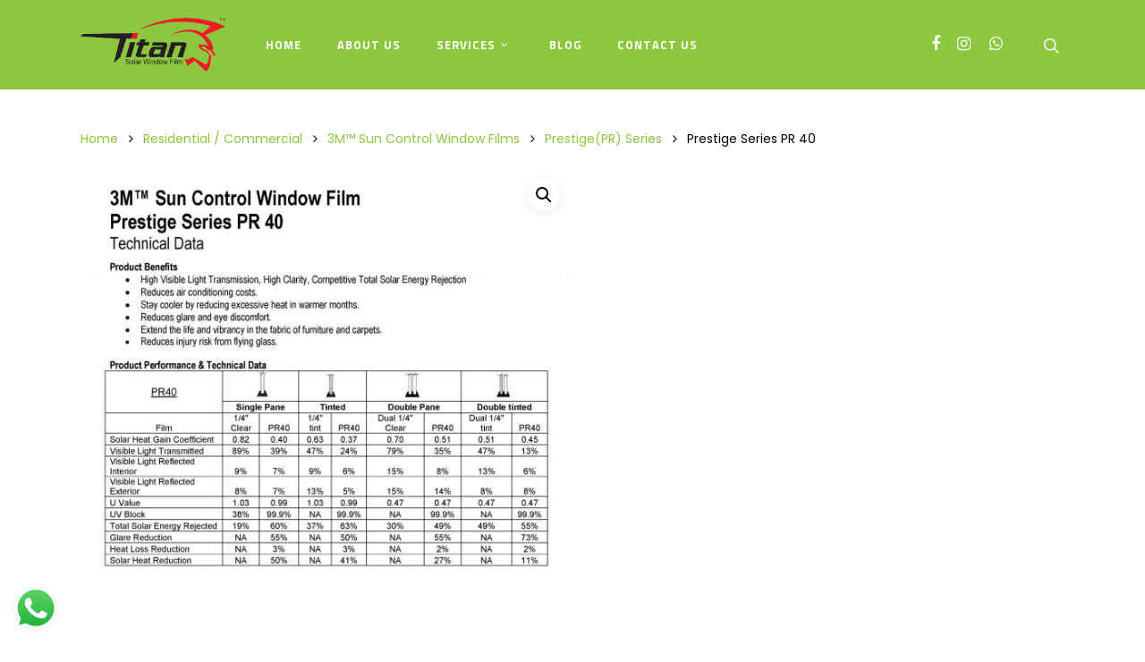

--- FILE ---
content_type: text/html; charset=UTF-8
request_url: https://titansolarfilm.com.my/product/prestige-series-pr-40/
body_size: 17241
content:
<!DOCTYPE html><html
dir=ltr lang=en-US prefix="og: https://ogp.me/ns#" class=no-js><head><meta
name="google-site-verification" content="WQFocpKp7NbUEz_ZBw4aaqzfb8keISD1t72RmAriJ8I"><meta
charset="UTF-8"><meta
name="viewport" content="width=device-width, initial-scale=1, maximum-scale=1, user-scalable=0"><title>Prestige Series PR 40 - TITAN SOLAR FILM SDN BHD</title><style>img:is([sizes="auto" i], [sizes^="auto," i]){contain-intrinsic-size:3000px 1500px}</style><meta
name="robots" content="max-image-preview:large"><link
rel=canonical href=https://titansolarfilm.com.my/product/prestige-series-pr-40/ ><meta
name="generator" content="All in One SEO (AIOSEO) 4.6.8.1"><meta
property="og:locale" content="en_US"><meta
property="og:site_name" content="TITAN SOLAR FILM SDN BHD - Solar Control Tinted Window Film Specialists"><meta
property="og:type" content="article"><meta
property="og:title" content="Prestige Series PR 40 - TITAN SOLAR FILM SDN BHD"><meta
property="og:url" content="https://titansolarfilm.com.my/product/prestige-series-pr-40/"><meta
property="article:published_time" content="2021-06-17T03:40:19+00:00"><meta
property="article:modified_time" content="2024-07-22T09:15:24+00:00"><meta
name="twitter:card" content="summary"><meta
name="twitter:title" content="Prestige Series PR 40 - TITAN SOLAR FILM SDN BHD"> <script type=application/ld+json class=aioseo-schema>{"@context":"https:\/\/schema.org","@graph":[{"@type":"BreadcrumbList","@id":"https:\/\/titansolarfilm.com.my\/product\/prestige-series-pr-40\/#breadcrumblist","itemListElement":[{"@type":"ListItem","@id":"https:\/\/titansolarfilm.com.my\/#listItem","position":1,"name":"Home","item":"https:\/\/titansolarfilm.com.my\/","nextItem":"https:\/\/titansolarfilm.com.my\/product\/prestige-series-pr-40\/#listItem"},{"@type":"ListItem","@id":"https:\/\/titansolarfilm.com.my\/product\/prestige-series-pr-40\/#listItem","position":2,"name":"Prestige Series PR 40","previousItem":"https:\/\/titansolarfilm.com.my\/#listItem"}]},{"@type":"ItemPage","@id":"https:\/\/titansolarfilm.com.my\/product\/prestige-series-pr-40\/#itempage","url":"https:\/\/titansolarfilm.com.my\/product\/prestige-series-pr-40\/","name":"Prestige Series PR 40 - TITAN SOLAR FILM SDN BHD","inLanguage":"en-US","isPartOf":{"@id":"https:\/\/titansolarfilm.com.my\/#website"},"breadcrumb":{"@id":"https:\/\/titansolarfilm.com.my\/product\/prestige-series-pr-40\/#breadcrumblist"},"image":{"@type":"ImageObject","url":"https:\/\/titansolarfilm.com.my\/wp-content\/uploads\/2021\/06\/pr40-scaled.jpg","@id":"https:\/\/titansolarfilm.com.my\/product\/prestige-series-pr-40\/#mainImage","width":1978,"height":2560},"primaryImageOfPage":{"@id":"https:\/\/titansolarfilm.com.my\/product\/prestige-series-pr-40\/#mainImage"},"datePublished":"2021-06-17T03:40:19+08:00","dateModified":"2024-07-22T09:15:24+08:00"},{"@type":"Organization","@id":"https:\/\/titansolarfilm.com.my\/#organization","name":"TITAN SOLAR FILM SDN BHD","description":"Solar Control Tinted Window Film Specialists","url":"https:\/\/titansolarfilm.com.my\/"},{"@type":"WebSite","@id":"https:\/\/titansolarfilm.com.my\/#website","url":"https:\/\/titansolarfilm.com.my\/","name":"TITAN SOLAR FILM SDN BHD","description":"Solar Control Tinted Window Film Specialists","inLanguage":"en-US","publisher":{"@id":"https:\/\/titansolarfilm.com.my\/#organization"}}]}</script> <link
rel=dns-prefetch href=//fonts.googleapis.com><link
rel=alternate type=application/rss+xml title="TITAN SOLAR FILM SDN BHD &raquo; Feed" href=https://titansolarfilm.com.my/feed/ ><link
rel=alternate type=application/rss+xml title="TITAN SOLAR FILM SDN BHD &raquo; Comments Feed" href=https://titansolarfilm.com.my/comments/feed/ >
 <script src="//www.googletagmanager.com/gtag/js?id=G-VK5229K5BZ"  data-cfasync=false data-wpfc-render=false async></script> <script data-cfasync=false data-wpfc-render=false>var mi_version='9.0.0';var mi_track_user=true;var mi_no_track_reason='';var MonsterInsightsDefaultLocations={"page_location":"https:\/\/titansolarfilm.com.my\/product\/prestige-series-pr-40\/"};if(typeof MonsterInsightsPrivacyGuardFilter==='function'){var MonsterInsightsLocations=(typeof MonsterInsightsExcludeQuery==='object')?MonsterInsightsPrivacyGuardFilter(MonsterInsightsExcludeQuery):MonsterInsightsPrivacyGuardFilter(MonsterInsightsDefaultLocations);}else{var MonsterInsightsLocations=(typeof MonsterInsightsExcludeQuery==='object')?MonsterInsightsExcludeQuery:MonsterInsightsDefaultLocations;}
var disableStrs=['ga-disable-G-VK5229K5BZ',];function __gtagTrackerIsOptedOut(){for(var index=0;index<disableStrs.length;index++){if(document.cookie.indexOf(disableStrs[index]+'=true')>-1){return true;}}
return false;}
if(__gtagTrackerIsOptedOut()){for(var index=0;index<disableStrs.length;index++){window[disableStrs[index]]=true;}}
function __gtagTrackerOptout(){for(var index=0;index<disableStrs.length;index++){document.cookie=disableStrs[index]+'=true; expires=Thu, 31 Dec 2099 23:59:59 UTC; path=/';window[disableStrs[index]]=true;}}
if('undefined'===typeof gaOptout){function gaOptout(){__gtagTrackerOptout();}}
window.dataLayer=window.dataLayer||[];window.MonsterInsightsDualTracker={helpers:{},trackers:{},};if(mi_track_user){function __gtagDataLayer(){dataLayer.push(arguments);}
function __gtagTracker(type,name,parameters){if(!parameters){parameters={};}
if(parameters.send_to){__gtagDataLayer.apply(null,arguments);return;}
if(type==='event'){parameters.send_to=monsterinsights_frontend.v4_id;var hookName=name;if(typeof parameters['event_category']!=='undefined'){hookName=parameters['event_category']+':'+name;}
if(typeof MonsterInsightsDualTracker.trackers[hookName]!=='undefined'){MonsterInsightsDualTracker.trackers[hookName](parameters);}else{__gtagDataLayer('event',name,parameters);}}else{__gtagDataLayer.apply(null,arguments);}}
__gtagTracker('js',new Date());__gtagTracker('set',{'developer_id.dZGIzZG':true,});if(MonsterInsightsLocations.page_location){__gtagTracker('set',MonsterInsightsLocations);}
__gtagTracker('config','G-VK5229K5BZ',{"forceSSL":"true","link_attribution":"true"});window.gtag=__gtagTracker;(function(){var noopfn=function(){return null;};var newtracker=function(){return new Tracker();};var Tracker=function(){return null;};var p=Tracker.prototype;p.get=noopfn;p.set=noopfn;p.send=function(){var args=Array.prototype.slice.call(arguments);args.unshift('send');__gaTracker.apply(null,args);};var __gaTracker=function(){var len=arguments.length;if(len===0){return;}
var f=arguments[len-1];if(typeof f!=='object'||f===null||typeof f.hitCallback!=='function'){if('send'===arguments[0]){var hitConverted,hitObject=false,action;if('event'===arguments[1]){if('undefined'!==typeof arguments[3]){hitObject={'eventAction':arguments[3],'eventCategory':arguments[2],'eventLabel':arguments[4],'value':arguments[5]?arguments[5]:1,}}}
if('pageview'===arguments[1]){if('undefined'!==typeof arguments[2]){hitObject={'eventAction':'page_view','page_path':arguments[2],}}}
if(typeof arguments[2]==='object'){hitObject=arguments[2];}
if(typeof arguments[5]==='object'){Object.assign(hitObject,arguments[5]);}
if('undefined'!==typeof arguments[1].hitType){hitObject=arguments[1];if('pageview'===hitObject.hitType){hitObject.eventAction='page_view';}}
if(hitObject){action='timing'===arguments[1].hitType?'timing_complete':hitObject.eventAction;hitConverted=mapArgs(hitObject);__gtagTracker('event',action,hitConverted);}}
return;}
function mapArgs(args){var arg,hit={};var gaMap={'eventCategory':'event_category','eventAction':'event_action','eventLabel':'event_label','eventValue':'event_value','nonInteraction':'non_interaction','timingCategory':'event_category','timingVar':'name','timingValue':'value','timingLabel':'event_label','page':'page_path','location':'page_location','title':'page_title','referrer':'page_referrer',};for(arg in args){if(!(!args.hasOwnProperty(arg)||!gaMap.hasOwnProperty(arg))){hit[gaMap[arg]]=args[arg];}else{hit[arg]=args[arg];}}
return hit;}
try{f.hitCallback();}catch(ex){}};__gaTracker.create=newtracker;__gaTracker.getByName=newtracker;__gaTracker.getAll=function(){return[];};__gaTracker.remove=noopfn;__gaTracker.loaded=true;window['__gaTracker']=__gaTracker;})();}else{console.log("");(function(){function __gtagTracker(){return null;}
window['__gtagTracker']=__gtagTracker;window['gtag']=__gtagTracker;})();}</script> <link
rel=stylesheet href=https://titansolarfilm.com.my/wp-content/cache/minify/545c8.css media=all><style id=classic-theme-styles-inline-css>.wp-block-button__link{color:#fff;background-color:#32373c;border-radius:9999px;box-shadow:none;text-decoration:none;padding:calc(.667em + 2px) calc(1.333em + 2px);font-size:1.125em}.wp-block-file__button{background:#32373c;color:#fff;text-decoration:none}</style><style id=global-styles-inline-css>/*<![CDATA[*/:root{--wp--preset--aspect-ratio--square:1;--wp--preset--aspect-ratio--4-3:4/3;--wp--preset--aspect-ratio--3-4:3/4;--wp--preset--aspect-ratio--3-2:3/2;--wp--preset--aspect-ratio--2-3:2/3;--wp--preset--aspect-ratio--16-9:16/9;--wp--preset--aspect-ratio--9-16:9/16;--wp--preset--color--black:#000;--wp--preset--color--cyan-bluish-gray:#abb8c3;--wp--preset--color--white:#fff;--wp--preset--color--pale-pink:#f78da7;--wp--preset--color--vivid-red:#cf2e2e;--wp--preset--color--luminous-vivid-orange:#ff6900;--wp--preset--color--luminous-vivid-amber:#fcb900;--wp--preset--color--light-green-cyan:#7bdcb5;--wp--preset--color--vivid-green-cyan:#00d084;--wp--preset--color--pale-cyan-blue:#8ed1fc;--wp--preset--color--vivid-cyan-blue:#0693e3;--wp--preset--color--vivid-purple:#9b51e0;--wp--preset--gradient--vivid-cyan-blue-to-vivid-purple:linear-gradient(135deg,rgba(6,147,227,1) 0%,rgb(155,81,224) 100%);--wp--preset--gradient--light-green-cyan-to-vivid-green-cyan:linear-gradient(135deg,rgb(122,220,180) 0%,rgb(0,208,130) 100%);--wp--preset--gradient--luminous-vivid-amber-to-luminous-vivid-orange:linear-gradient(135deg,rgba(252,185,0,1) 0%,rgba(255,105,0,1) 100%);--wp--preset--gradient--luminous-vivid-orange-to-vivid-red:linear-gradient(135deg,rgba(255,105,0,1) 0%,rgb(207,46,46) 100%);--wp--preset--gradient--very-light-gray-to-cyan-bluish-gray:linear-gradient(135deg,rgb(238,238,238) 0%,rgb(169,184,195) 100%);--wp--preset--gradient--cool-to-warm-spectrum:linear-gradient(135deg,rgb(74,234,220) 0%,rgb(151,120,209) 20%,rgb(207,42,186) 40%,rgb(238,44,130) 60%,rgb(251,105,98) 80%,rgb(254,248,76) 100%);--wp--preset--gradient--blush-light-purple:linear-gradient(135deg,rgb(255,206,236) 0%,rgb(152,150,240) 100%);--wp--preset--gradient--blush-bordeaux:linear-gradient(135deg,rgb(254,205,165) 0%,rgb(254,45,45) 50%,rgb(107,0,62) 100%);--wp--preset--gradient--luminous-dusk:linear-gradient(135deg,rgb(255,203,112) 0%,rgb(199,81,192) 50%,rgb(65,88,208) 100%);--wp--preset--gradient--pale-ocean:linear-gradient(135deg,rgb(255,245,203) 0%,rgb(182,227,212) 50%,rgb(51,167,181) 100%);--wp--preset--gradient--electric-grass:linear-gradient(135deg,rgb(202,248,128) 0%,rgb(113,206,126) 100%);--wp--preset--gradient--midnight:linear-gradient(135deg,rgb(2,3,129) 0%,rgb(40,116,252) 100%);--wp--preset--font-size--small:13px;--wp--preset--font-size--medium:20px;--wp--preset--font-size--large:36px;--wp--preset--font-size--x-large:42px;--wp--preset--font-family--inter:"Inter", sans-serif;--wp--preset--font-family--cardo:Cardo;--wp--preset--spacing--20:0.44rem;--wp--preset--spacing--30:0.67rem;--wp--preset--spacing--40:1rem;--wp--preset--spacing--50:1.5rem;--wp--preset--spacing--60:2.25rem;--wp--preset--spacing--70:3.38rem;--wp--preset--spacing--80:5.06rem;--wp--preset--shadow--natural:6px 6px 9px rgba(0, 0, 0, 0.2);--wp--preset--shadow--deep:12px 12px 50px rgba(0, 0, 0, 0.4);--wp--preset--shadow--sharp:6px 6px 0px rgba(0, 0, 0, 0.2);--wp--preset--shadow--outlined:6px 6px 0px -3px rgba(255, 255, 255, 1), 6px 6px rgba(0, 0, 0, 1);--wp--preset--shadow--crisp:6px 6px 0px rgba(0, 0, 0, 1)}:where(.is-layout-flex){gap:0.5em}:where(.is-layout-grid){gap:0.5em}body .is-layout-flex{display:flex}.is-layout-flex{flex-wrap:wrap;align-items:center}.is-layout-flex>:is(*,div){margin:0}body .is-layout-grid{display:grid}.is-layout-grid>:is(*,div){margin:0}:where(.wp-block-columns.is-layout-flex){gap:2em}:where(.wp-block-columns.is-layout-grid){gap:2em}:where(.wp-block-post-template.is-layout-flex){gap:1.25em}:where(.wp-block-post-template.is-layout-grid){gap:1.25em}.has-black-color{color:var(--wp--preset--color--black) !important}.has-cyan-bluish-gray-color{color:var(--wp--preset--color--cyan-bluish-gray) !important}.has-white-color{color:var(--wp--preset--color--white) !important}.has-pale-pink-color{color:var(--wp--preset--color--pale-pink) !important}.has-vivid-red-color{color:var(--wp--preset--color--vivid-red) !important}.has-luminous-vivid-orange-color{color:var(--wp--preset--color--luminous-vivid-orange) !important}.has-luminous-vivid-amber-color{color:var(--wp--preset--color--luminous-vivid-amber) !important}.has-light-green-cyan-color{color:var(--wp--preset--color--light-green-cyan) !important}.has-vivid-green-cyan-color{color:var(--wp--preset--color--vivid-green-cyan) !important}.has-pale-cyan-blue-color{color:var(--wp--preset--color--pale-cyan-blue) !important}.has-vivid-cyan-blue-color{color:var(--wp--preset--color--vivid-cyan-blue) !important}.has-vivid-purple-color{color:var(--wp--preset--color--vivid-purple) !important}.has-black-background-color{background-color:var(--wp--preset--color--black) !important}.has-cyan-bluish-gray-background-color{background-color:var(--wp--preset--color--cyan-bluish-gray) !important}.has-white-background-color{background-color:var(--wp--preset--color--white) !important}.has-pale-pink-background-color{background-color:var(--wp--preset--color--pale-pink) !important}.has-vivid-red-background-color{background-color:var(--wp--preset--color--vivid-red) !important}.has-luminous-vivid-orange-background-color{background-color:var(--wp--preset--color--luminous-vivid-orange) !important}.has-luminous-vivid-amber-background-color{background-color:var(--wp--preset--color--luminous-vivid-amber) !important}.has-light-green-cyan-background-color{background-color:var(--wp--preset--color--light-green-cyan) !important}.has-vivid-green-cyan-background-color{background-color:var(--wp--preset--color--vivid-green-cyan) !important}.has-pale-cyan-blue-background-color{background-color:var(--wp--preset--color--pale-cyan-blue) !important}.has-vivid-cyan-blue-background-color{background-color:var(--wp--preset--color--vivid-cyan-blue) !important}.has-vivid-purple-background-color{background-color:var(--wp--preset--color--vivid-purple) !important}.has-black-border-color{border-color:var(--wp--preset--color--black) !important}.has-cyan-bluish-gray-border-color{border-color:var(--wp--preset--color--cyan-bluish-gray) !important}.has-white-border-color{border-color:var(--wp--preset--color--white) !important}.has-pale-pink-border-color{border-color:var(--wp--preset--color--pale-pink) !important}.has-vivid-red-border-color{border-color:var(--wp--preset--color--vivid-red) !important}.has-luminous-vivid-orange-border-color{border-color:var(--wp--preset--color--luminous-vivid-orange) !important}.has-luminous-vivid-amber-border-color{border-color:var(--wp--preset--color--luminous-vivid-amber) !important}.has-light-green-cyan-border-color{border-color:var(--wp--preset--color--light-green-cyan) !important}.has-vivid-green-cyan-border-color{border-color:var(--wp--preset--color--vivid-green-cyan) !important}.has-pale-cyan-blue-border-color{border-color:var(--wp--preset--color--pale-cyan-blue) !important}.has-vivid-cyan-blue-border-color{border-color:var(--wp--preset--color--vivid-cyan-blue) !important}.has-vivid-purple-border-color{border-color:var(--wp--preset--color--vivid-purple) !important}.has-vivid-cyan-blue-to-vivid-purple-gradient-background{background:var(--wp--preset--gradient--vivid-cyan-blue-to-vivid-purple) !important}.has-light-green-cyan-to-vivid-green-cyan-gradient-background{background:var(--wp--preset--gradient--light-green-cyan-to-vivid-green-cyan) !important}.has-luminous-vivid-amber-to-luminous-vivid-orange-gradient-background{background:var(--wp--preset--gradient--luminous-vivid-amber-to-luminous-vivid-orange) !important}.has-luminous-vivid-orange-to-vivid-red-gradient-background{background:var(--wp--preset--gradient--luminous-vivid-orange-to-vivid-red) !important}.has-very-light-gray-to-cyan-bluish-gray-gradient-background{background:var(--wp--preset--gradient--very-light-gray-to-cyan-bluish-gray) !important}.has-cool-to-warm-spectrum-gradient-background{background:var(--wp--preset--gradient--cool-to-warm-spectrum) !important}.has-blush-light-purple-gradient-background{background:var(--wp--preset--gradient--blush-light-purple) !important}.has-blush-bordeaux-gradient-background{background:var(--wp--preset--gradient--blush-bordeaux) !important}.has-luminous-dusk-gradient-background{background:var(--wp--preset--gradient--luminous-dusk) !important}.has-pale-ocean-gradient-background{background:var(--wp--preset--gradient--pale-ocean) !important}.has-electric-grass-gradient-background{background:var(--wp--preset--gradient--electric-grass) !important}.has-midnight-gradient-background{background:var(--wp--preset--gradient--midnight) !important}.has-small-font-size{font-size:var(--wp--preset--font-size--small) !important}.has-medium-font-size{font-size:var(--wp--preset--font-size--medium) !important}.has-large-font-size{font-size:var(--wp--preset--font-size--large) !important}.has-x-large-font-size{font-size:var(--wp--preset--font-size--x-large) !important}:where(.wp-block-post-template.is-layout-flex){gap:1.25em}:where(.wp-block-post-template.is-layout-grid){gap:1.25em}:where(.wp-block-columns.is-layout-flex){gap:2em}:where(.wp-block-columns.is-layout-grid){gap:2em}:root :where(.wp-block-pullquote){font-size:1.5em;line-height:1.6}/*]]>*/</style><link
rel=stylesheet href=https://titansolarfilm.com.my/wp-content/cache/minify/19d01.css media=all><style id=salient-social-inline-css>.sharing-default-minimal .nectar-love.loved,
body .nectar-social[data-color-override="override"].fixed > a:before,
body .nectar-social[data-color-override="override"].fixed .nectar-social-inner a,
.sharing-default-minimal .nectar-social[data-color-override="override"] .nectar-social-inner a:hover{background-color:#8dc63f}.nectar-social.hover .nectar-love.loved,
.nectar-social.hover > .nectar-love-button a:hover,
.nectar-social[data-color-override="override"].hover > div a:hover,
#single-below-header .nectar-social[data-color-override="override"].hover > div a:hover,
.nectar-social[data-color-override="override"].hover .share-btn:hover,
.sharing-default-minimal .nectar-social[data-color-override="override"] .nectar-social-inner
a{border-color:#8dc63f}#single-below-header .nectar-social.hover .nectar-love.loved i,
#single-below-header .nectar-social.hover[data-color-override="override"] a:hover,
#single-below-header .nectar-social.hover[data-color-override="override"] a:hover i,
#single-below-header .nectar-social.hover .nectar-love-button a:hover i,
.nectar-love:hover i,
.hover .nectar-love:hover .total_loves,
.nectar-love.loved i,
.nectar-social.hover .nectar-love.loved .total_loves,
.nectar-social.hover .share-btn:hover,
.nectar-social[data-color-override="override"].hover .nectar-social-inner a:hover,
.nectar-social[data-color-override="override"].hover > div:hover span,
.sharing-default-minimal .nectar-social[data-color-override="override"] .nectar-social-inner a:not(:hover) i,
.sharing-default-minimal .nectar-social[data-color-override="override"] .nectar-social-inner a:not(:hover){color:#8dc63f}</style><link
rel=stylesheet href=https://titansolarfilm.com.my/wp-content/cache/minify/9bd60.css media=all><style id=woocommerce-inline-inline-css>.woocommerce form .form-row
.required{visibility:visible}</style><link
rel=stylesheet href=https://titansolarfilm.com.my/wp-content/cache/minify/894e9.css media=all><link
rel=stylesheet id=nectar_default_font_open_sans-css href='https://fonts.googleapis.com/css?family=Open+Sans%3A300%2C400%2C600%2C700&#038;subset=latin%2Clatin-ext' type=text/css media=all><link
rel=stylesheet href=https://titansolarfilm.com.my/wp-content/cache/minify/4e484.css media=all><style id=dynamic-css-inline-css>#header-space{background-color:#fff}@media only screen and (min-width:1000px){body #ajax-content-wrap.no-scroll{min-height:calc(100vh - 100px);height:calc(100vh - 100px)!important}}@media only screen and (min-width:1000px){#page-header-wrap.fullscreen-header,#page-header-wrap.fullscreen-header #page-header-bg,html:not(.nectar-box-roll-loaded) .nectar-box-roll>#page-header-bg.fullscreen-header,.nectar_fullscreen_zoom_recent_projects,#nectar_fullscreen_rows:not(.afterLoaded)>div{height:calc(100vh - 99px)}.wpb_row.vc_row-o-full-height.top-level,.wpb_row.vc_row-o-full-height.top-level>.col.span_12{min-height:calc(100vh - 99px)}html:not(.nectar-box-roll-loaded) .nectar-box-roll>#page-header-bg.fullscreen-header{top:100px}.nectar-slider-wrap[data-fullscreen="true"]:not(.loaded),.nectar-slider-wrap[data-fullscreen="true"]:not(.loaded) .swiper-container{height:calc(100vh - 98px)!important}.admin-bar .nectar-slider-wrap[data-fullscreen="true"]:not(.loaded),.admin-bar .nectar-slider-wrap[data-fullscreen="true"]:not(.loaded) .swiper-container{height:calc(100vh - 98px - 32px)!important}}#nectar_fullscreen_rows{background-color:}.post-type-archive-product.woocommerce .container-wrap,.tax-product_cat.woocommerce .container-wrap{background-color:#f6f6f6}.woocommerce.single-product #single-meta{position:relative!important;top:0!important;margin:0;left:8px;height:auto}.woocommerce.single-product #single-meta:after{display:block;content:" ";clear:both;height:1px}.woocommerce ul.products li.product.material,.woocommerce-page ul.products
li.product.material{background-color:#fff}.woocommerce ul.products li.product.minimal .product-wrap,.woocommerce ul.products li.product.minimal .background-color-expand,.woocommerce-page ul.products li.product.minimal .product-wrap,.woocommerce-page ul.products li.product.minimal .background-color-expand{background-color:#fff}.cat-item-42{display:none}.cf7-smart-grid.has-grid .field>label{margin-top:12px;margin-bottom:3px}.cf7sg-popup{margin-top:30px}body:not(.woocommerce-cart) .main-content
table{margin:20px
0 20px 0 !important}.nectar-social.fixed{display:none}.ascend .comment-wrap{display:none}body #page-header-bg .span_6 span.subheader, #page-header-bg span.result-num, body .row .col.section-title > span, .nectar-box-roll .overlaid-content
.subheader{color:#fff !important}body[data-form-style="minimal"] .container-wrap .span_12.light input[type="text"], body[data-form-style="minimal"] .container-wrap .span_12.light textarea, body[data-form-style="minimal"] .container-wrap .span_12.light input[type="email"], body[data-form-style="minimal"] .container-wrap .span_12.light input[type=password], body[data-form-style="minimal"] .container-wrap .span_12.light input[type=tel], body[data-form-style="minimal"] .container-wrap .span_12.light input[type=url], body[data-form-style="minimal"] .container-wrap .span_12.light input[type=search], body[data-form-style="minimal"] .container-wrap .span_12.light input[type=date]{background-color:rgba(255,255,255,0.3)}body[data-form-style="minimal"] .container-wrap .span_12.light input[type="text"]:focus, body[data-form-style="minimal"] .container-wrap .span_12.light textarea:focus, body[data-form-style="minimal"] .container-wrap .span_12.light input[type="email"]:focus, body[data-form-style="minimal"] .container-wrap .span_12.light input[type=password]:focus, body[data-form-style="minimal"] .container-wrap .span_12.light input[type=tel]:focus, body[data-form-style="minimal"] .container-wrap .span_12.light input[type=url]:focus, body[data-form-style="minimal"] .container-wrap .span_12.light input[type=search]:focus, body[data-form-style="minimal"] .container-wrap .span_12.light input[type=date]:focus{border-color:#8dc63f}</style><link
rel=stylesheet id=redux-google-fonts-salient_redux-css href='https://fonts.googleapis.com/css?family=Titillium+Web%3A700%7CPoppins%3A600%2C400%2C400italic%2C700%2C500&#038;subset=latin%2Clatin-ext&#038;ver=1716962374' type=text/css media=all> <script src=https://titansolarfilm.com.my/wp-content/cache/minify/c45ba.js></script> <script data-cfasync=false data-wpfc-render=false id=monsterinsights-frontend-script-js-extra>var monsterinsights_frontend={"js_events_tracking":"true","download_extensions":"doc,pdf,ppt,zip,xls,docx,pptx,xlsx","inbound_paths":"[{\"path\":\"\\\/go\\\/\",\"label\":\"affiliate\"},{\"path\":\"\\\/recommend\\\/\",\"label\":\"affiliate\"}]","home_url":"https:\/\/titansolarfilm.com.my","hash_tracking":"false","v4_id":"G-VK5229K5BZ"};</script> <script src=https://titansolarfilm.com.my/wp-content/cache/minify/6d18f.js></script> <script id=wc-add-to-cart-js-extra>var wc_add_to_cart_params={"ajax_url":"\/wp-admin\/admin-ajax.php","wc_ajax_url":"\/?wc-ajax=%%endpoint%%","i18n_view_cart":"View cart","cart_url":"https:\/\/titansolarfilm.com.my\/cart\/","is_cart":"","cart_redirect_after_add":"no"};</script> <script src=https://titansolarfilm.com.my/wp-content/cache/minify/a81b7.js></script> <script id=wc-single-product-js-extra>var wc_single_product_params={"i18n_required_rating_text":"Please select a rating","review_rating_required":"yes","flexslider":{"rtl":false,"animation":"slide","smoothHeight":true,"directionNav":false,"controlNav":"thumbnails","slideshow":false,"animationSpeed":500,"animationLoop":false,"allowOneSlide":false},"zoom_enabled":"1","zoom_options":[],"photoswipe_enabled":"1","photoswipe_options":{"shareEl":false,"closeOnScroll":false,"history":false,"hideAnimationDuration":0,"showAnimationDuration":0},"flexslider_enabled":"1"};</script> <script src=https://titansolarfilm.com.my/wp-content/cache/minify/1d4f5.js></script> <script id=woocommerce-js-extra>var woocommerce_params={"ajax_url":"\/wp-admin\/admin-ajax.php","wc_ajax_url":"\/?wc-ajax=%%endpoint%%"};</script> <script src=https://titansolarfilm.com.my/wp-content/cache/minify/4415f.js></script> <link
rel=https://api.w.org/ href=https://titansolarfilm.com.my/wp-json/ ><link
rel=alternate title=JSON type=application/json href=https://titansolarfilm.com.my/wp-json/wp/v2/product/6485><link
rel=EditURI type=application/rsd+xml title=RSD href=https://titansolarfilm.com.my/xmlrpc.php?rsd><meta
name="generator" content="WordPress 6.8.2"><meta
name="generator" content="WooCommerce 9.1.4"><link
rel=shortlink href='https://titansolarfilm.com.my/?p=6485'><link
rel=alternate title="oEmbed (JSON)" type=application/json+oembed href="https://titansolarfilm.com.my/wp-json/oembed/1.0/embed?url=https%3A%2F%2Ftitansolarfilm.com.my%2Fproduct%2Fprestige-series-pr-40%2F"><link
rel=alternate title="oEmbed (XML)" type=text/xml+oembed href="https://titansolarfilm.com.my/wp-json/oembed/1.0/embed?url=https%3A%2F%2Ftitansolarfilm.com.my%2Fproduct%2Fprestige-series-pr-40%2F&#038;format=xml">
 <script async src="https://www.googletagmanager.com/gtag/js?id=AW-10803485084"></script> <script>window.dataLayer=window.dataLayer||[];function gtag(){dataLayer.push(arguments);}
gtag('js',new Date());gtag('config','AW-10803485084');</script>  <script>(function(w,d,s,l,i){w[l]=w[l]||[];w[l].push({'gtm.start':new Date().getTime(),event:'gtm.js'});var f=d.getElementsByTagName(s)[0],j=d.createElement(s),dl=l!='dataLayer'?'&l='+l:'';j.async=true;j.src='https://www.googletagmanager.com/gtm.js?id='+i+dl;f.parentNode.insertBefore(j,f);})(window,document,'script','dataLayer','GTM-TRHWPB2');</script> <noscript><iframe
src="https://www.googletagmanager.com/ns.html?id=GTM-PHGQSTHZ" height=0 width=0></iframe></noscript><meta
name="google-site-verification" content="CkqhLrDuVeG8uoPuNpFk0MuoEeRC12ZYicGV7M1xDYw">
 <script>(function(w,d,s,l,i){w[l]=w[l]||[];w[l].push({'gtm.start':new Date().getTime(),event:'gtm.js'});var f=d.getElementsByTagName(s)[0],j=d.createElement(s),dl=l!='dataLayer'?'&l='+l:'';j.async=true;j.src='https://www.googletagmanager.com/gtm.js?id='+i+dl;f.parentNode.insertBefore(j,f);})(window,document,'script','dataLayer','GTM-PHGQSTHZ');</script> 
<script>var root=document.getElementsByTagName("html")[0];root.setAttribute("class","js");</script> <noscript><style>.woocommerce-product-gallery{opacity:1 !important}</style></noscript><meta
name="generator" content="Powered by WPBakery Page Builder - drag and drop page builder for WordPress."><style class=wp-fonts-local>@font-face{font-family:Inter;font-style:normal;font-weight:300 900;font-display:fallback;src:url('https://titansolarfilm.com.my/wp-content/plugins/woocommerce/assets/fonts/Inter-VariableFont_slnt,wght.woff2') format('woff2');font-stretch:normal}@font-face{font-family:Cardo;font-style:normal;font-weight:400;font-display:fallback;src:url('https://titansolarfilm.com.my/wp-content/plugins/woocommerce/assets/fonts/cardo_normal_400.woff2') format('woff2')}</style><link
rel=icon href=https://titansolarfilm.com.my/wp-content/uploads/2021/10/cropped-Titan-favi-32x32.png sizes=32x32><link
rel=icon href=https://titansolarfilm.com.my/wp-content/uploads/2021/10/cropped-Titan-favi-192x192.png sizes=192x192><link
rel=apple-touch-icon href=https://titansolarfilm.com.my/wp-content/uploads/2021/10/cropped-Titan-favi-180x180.png><meta
name="msapplication-TileImage" content="https://titansolarfilm.com.my/wp-content/uploads/2021/10/cropped-Titan-favi-270x270.png">
<noscript><style>.wpb_animate_when_almost_visible{opacity:1}</style></noscript></head><body
class="wp-singular product-template-default single single-product postid-6485 wp-theme-salient theme-salient woocommerce woocommerce-page woocommerce-no-js ascend wpb-js-composer js-comp-ver-6.2.0 vc_responsive" data-footer-reveal=false data-footer-reveal-shadow=none data-header-format=menu-left-aligned data-body-border=off data-boxed-style data-header-breakpoint=1000 data-dropdown-style=minimal data-cae=easeOutQuart data-cad=700 data-megamenu-width=full-width data-aie=zoom-out data-ls=magnific data-apte=horizontal_swipe data-hhun=0 data-fancy-form-rcs=default data-form-style=minimal data-form-submit=regular data-is=minimal data-button-style=slightly_rounded_shadow data-user-account-button=false data-flex-cols=true data-col-gap=default data-header-inherit-rc=false data-header-search=true data-animated-anchors=true data-ajax-transitions=false data-full-width-header=false data-slide-out-widget-area=true data-slide-out-widget-area-style=slide-out-from-right data-user-set-ocm=off data-loading-animation=none data-bg-header=false data-responsive=1 data-ext-responsive=true data-header-resize=1 data-header-color=custom data-cart=false data-remove-m-parallax data-remove-m-video-bgs data-m-animate=0 data-force-header-trans-color=light data-smooth-scrolling=0 data-permanent-transparent=false > <script>if(navigator.userAgent.match(/(Android|iPod|iPhone|iPad|BlackBerry|IEMobile|Opera Mini)/)){document.body.className+=" using-mobile-browser ";}</script> <div
id=header-space  data-header-mobile-fixed=1></div><div
id=header-outer data-has-menu=true data-has-buttons=yes data-header-button_style=default data-using-pr-menu=true data-mobile-fixed=1 data-ptnm=false data-lhe=default data-user-set-bg=#8dc63f data-format=menu-left-aligned data-permanent-transparent=false data-megamenu-rt=1 data-remove-fixed=0 data-header-resize=1 data-cart=false data-transparency-option data-box-shadow=none data-shrink-num=6 data-using-secondary=0 data-using-logo=1 data-logo-height=60 data-m-logo-height=30 data-padding=20 data-full-width=false data-condense=false ><header
id=top><div
class=container><div
class=row><div
class="col span_3">
<a
id=logo href=https://titansolarfilm.com.my data-supplied-ml-starting-dark=false data-supplied-ml-starting=false data-supplied-ml=false >
<img
class="stnd default-logo dark-version" alt="TITAN SOLAR FILM SDN BHD" src=https://titansolarfilm.com.my/wp-content/uploads/2021/04/Titan-logo.png srcset="https://titansolarfilm.com.my/wp-content/uploads/2021/04/Titan-logo.png 1x, https://titansolarfilm.com.my/wp-content/uploads/2021/04/Titan-logo.png 2x">
</a></div><div
class="col span_9 col_last">
<a
class=mobile-search href=#searchbox><span
class="nectar-icon icon-salient-search" aria-hidden=true></span></a><div
class="slide-out-widget-area-toggle mobile-icon slide-out-from-right" data-custom-color=false data-icon-animation=simple-transform><div> <a
href=#sidewidgetarea aria-label="Navigation Menu" aria-expanded=false class=closed>
<span
aria-hidden=true> <i
class="lines-button x2"> <i
class=lines></i> </i> </span>
</a></div></div><nav><ul
class=sf-menu>
<li
id=menu-item-6245 class="menu-item menu-item-type-post_type menu-item-object-page menu-item-home menu-item-6245"><a
href=https://titansolarfilm.com.my/ >HOME</a></li>
<li
id=menu-item-6244 class="menu-item menu-item-type-post_type menu-item-object-page menu-item-6244"><a
href=https://titansolarfilm.com.my/about-us/ >ABOUT US</a></li>
<li
id=menu-item-6243 class="menu-item menu-item-type-post_type menu-item-object-page menu-item-has-children sf-with-ul menu-item-6243"><a
href=https://titansolarfilm.com.my/services/ >SERVICES<span
class=sf-sub-indicator><i
class="fa fa-angle-down icon-in-menu"></i></span></a><ul
class=sub-menu>
<li
id=menu-item-6674 class="menu-item menu-item-type-post_type menu-item-object-page menu-item-has-children menu-item-6674"><a
href=https://titansolarfilm.com.my/services/automotive/ >Automotive Tinting<span
class=sf-sub-indicator><i
class="fa fa-angle-right icon-in-menu"></i></span></a><ul
class=sub-menu>
<li
id=menu-item-6687 class="menu-item menu-item-type-custom menu-item-object-custom menu-item-has-children menu-item-6687"><a
href=#>Solar Control Series<span
class=sf-sub-indicator><i
class="fa fa-angle-right icon-in-menu"></i></span></a><ul
class=sub-menu>
<li
id=menu-item-6688 class="menu-item menu-item-type-custom menu-item-object-custom menu-item-6688"><a
href=https://titansolarfilm.com.my/product/crystalline-series/ >Crystalline Series (CR)</a></li>
<li
id=menu-item-6689 class="menu-item menu-item-type-custom menu-item-object-custom menu-item-6689"><a
href=https://titansolarfilm.com.my/product/ceramic-ir-series/ >Ceramic IR Series (CMIR)</a></li>
<li
id=menu-item-6690 class="menu-item menu-item-type-custom menu-item-object-custom menu-item-6690"><a
href=https://titansolarfilm.com.my/product/color-stable-series/ >Color Stable Series (CS)</a></li>
<li
id=menu-item-6691 class="menu-item menu-item-type-custom menu-item-object-custom menu-item-6691"><a
href=https://titansolarfilm.com.my/product/high-performance-series/ >High Performance Series (FX-HP)</a></li>
<li
id=menu-item-6692 class="menu-item menu-item-type-custom menu-item-object-custom menu-item-6692"><a
href=https://titansolarfilm.com.my/product/neutral-re-series/ >Neutral RE Series (RE)</a></li>
<li
id=menu-item-6693 class="menu-item menu-item-type-custom menu-item-object-custom menu-item-6693"><a
href=https://titansolarfilm.com.my/product/ebony-series/ >Ebony Series (EB)</a></li>
<li
id=menu-item-6694 class="menu-item menu-item-type-custom menu-item-object-custom menu-item-6694"><a
href=https://titansolarfilm.com.my/product/light-shade-series/ >Light Shade Series (LS)</a></li>
<li
id=menu-item-6792 class="menu-item menu-item-type-custom menu-item-object-custom menu-item-6792"><a
href=https://titansolarfilm.com.my/product/xp-series/ >XP Series (XP)</a></li></ul>
</li>
<li
id=menu-item-6695 class="menu-item menu-item-type-custom menu-item-object-custom menu-item-has-children menu-item-6695"><a
href=#>Solar &amp; Safety Series<span
class=sf-sub-indicator><i
class="fa fa-angle-right icon-in-menu"></i></span></a><ul
class=sub-menu>
<li
id=menu-item-6696 class="menu-item menu-item-type-custom menu-item-object-custom menu-item-6696"><a
href=https://titansolarfilm.com.my/product/scotchshield-crystalline-security-series/ >Scotchield Crystalline Series (SCR)</a></li>
<li
id=menu-item-6697 class="menu-item menu-item-type-custom menu-item-object-custom menu-item-6697"><a
href=https://titansolarfilm.com.my/product/scotchshield-security-series/ >Scotchshield 50 Series (SAS)</a></li>
<li
id=menu-item-6698 class="menu-item menu-item-type-custom menu-item-object-custom menu-item-6698"><a
href=https://titansolarfilm.com.my/product/obsidian-security-series/ >Obsidian Series (OBS)</a></li></ul>
</li></ul>
</li>
<li
id=menu-item-6818 class="menu-item menu-item-type-custom menu-item-object-custom menu-item-6818"><a
href=https://titansolarfilm.com.my/services/automotive/#details-coating>Auto Detailing and Coating</a></li>
<li
id=menu-item-6675 class="menu-item menu-item-type-post_type menu-item-object-page menu-item-has-children menu-item-6675"><a
href=https://titansolarfilm.com.my/services/residential-commercial/ >Residential and Commercial Tinting<span
class=sf-sub-indicator><i
class="fa fa-angle-right icon-in-menu"></i></span></a><ul
class=sub-menu>
<li
id=menu-item-6712 class="menu-item menu-item-type-taxonomy menu-item-object-product_cat menu-item-has-children menu-item-6712"><a
href=https://titansolarfilm.com.my/product-category/residential-commercial/3m-safety-security-window-films/ >3M™ Safety &amp; Security Window Films<span
class=sf-sub-indicator><i
class="fa fa-angle-right icon-in-menu"></i></span></a><ul
class=sub-menu>
<li
id=menu-item-6717 class="menu-item menu-item-type-taxonomy menu-item-object-product_cat menu-item-6717"><a
href=https://titansolarfilm.com.my/product-category/residential-commercial/3m-safety-security-window-films/ultra-prestige-series/ >Ultra Prestige Series</a></li>
<li
id=menu-item-6713 class="menu-item menu-item-type-taxonomy menu-item-object-product_cat menu-item-6713"><a
href=https://titansolarfilm.com.my/product-category/residential-commercial/3m-safety-security-window-films/safety-exterior-series/ >Safety Exterior series</a></li>
<li
id=menu-item-6714 class="menu-item menu-item-type-taxonomy menu-item-object-product_cat menu-item-6714"><a
href=https://titansolarfilm.com.my/product-category/residential-commercial/3m-safety-security-window-films/safety-sh-window-films/ >Safety SH Window Films</a></li>
<li
id=menu-item-6715 class="menu-item menu-item-type-taxonomy menu-item-object-product_cat menu-item-6715"><a
href=https://titansolarfilm.com.my/product-category/residential-commercial/3m-safety-security-window-films/scotchshield-ultra-series/ >Scotchshield™ Ultra Series</a></li>
<li
id=menu-item-6716 class="menu-item menu-item-type-taxonomy menu-item-object-product_cat menu-item-6716"><a
href=https://titansolarfilm.com.my/product-category/residential-commercial/3m-safety-security-window-films/solar-safety-series/ >Solar Safety Series</a></li></ul>
</li>
<li
id=menu-item-6704 class="menu-item menu-item-type-taxonomy menu-item-object-product_cat current-product-ancestor current-menu-parent current-product-parent menu-item-has-children menu-item-6704"><a
href=https://titansolarfilm.com.my/product-category/residential-commercial/3m-sun-control-window-films/ >3M™ Sun Control Window Films<span
class=sf-sub-indicator><i
class="fa fa-angle-right icon-in-menu"></i></span></a><ul
class=sub-menu>
<li
id=menu-item-6705 class="menu-item menu-item-type-taxonomy menu-item-object-product_cat menu-item-6705"><a
href=https://titansolarfilm.com.my/product-category/residential-commercial/3m-sun-control-window-films/black-chromebc-series/ >Black Chrome(BC) Series</a></li>
<li
id=menu-item-6708 class="menu-item menu-item-type-taxonomy menu-item-object-product_cat menu-item-6708"><a
href=https://titansolarfilm.com.my/product-category/residential-commercial/3m-sun-control-window-films/night-visionnv-series/ >Night Vision(NV) Series</a></li>
<li
id=menu-item-6709 class="menu-item menu-item-type-taxonomy menu-item-object-product_cat menu-item-6709"><a
href=https://titansolarfilm.com.my/product-category/residential-commercial/3m-sun-control-window-films/prestige-exterior-series-pr-x/ >Prestige Exterior Series (PR-X)</a></li>
<li
id=menu-item-6710 class="menu-item menu-item-type-taxonomy menu-item-object-product_cat current-product-ancestor current-menu-parent current-product-parent menu-item-6710"><a
href=https://titansolarfilm.com.my/product-category/residential-commercial/3m-sun-control-window-films/prestigepr-series/ >Prestige(PR) Series</a></li>
<li
id=menu-item-6711 class="menu-item menu-item-type-taxonomy menu-item-object-product_cat menu-item-6711"><a
href=https://titansolarfilm.com.my/product-category/residential-commercial/3m-sun-control-window-films/silver-p-18/ >Silver P-18</a></li>
<li
id=menu-item-6706 class="menu-item menu-item-type-taxonomy menu-item-object-product_cat menu-item-6706"><a
href=https://titansolarfilm.com.my/product-category/residential-commercial/3m-sun-control-window-films/efficient-30/ >Efficient 30</a></li>
<li
id=menu-item-6707 class="menu-item menu-item-type-taxonomy menu-item-object-product_cat menu-item-6707"><a
href=https://titansolarfilm.com.my/product-category/residential-commercial/3m-sun-control-window-films/neutralre-series/ >Neutral(RE) Series</a></li>
<li
id=menu-item-6816 class="menu-item menu-item-type-custom menu-item-object-custom menu-item-6816"><a
href=https://titansolarfilm.com.my/product-category/residential-commercial/3m-sun-control-window-films/ceramic-architectural-ca-series/ >Ceramic Architectural (CA) Series</a></li></ul>
</li></ul>
</li>
<li
id=menu-item-6803 class="menu-item menu-item-type-post_type menu-item-object-page menu-item-6803"><a
href=https://titansolarfilm.com.my/services/smart-film/ >Smart Film</a></li>
<li
id=menu-item-6862 class="menu-item menu-item-type-post_type menu-item-object-page menu-item-has-children menu-item-6862"><a
href=https://titansolarfilm.com.my/services/ppf/ >PPF<span
class=sf-sub-indicator><i
class="fa fa-angle-right icon-in-menu"></i></span></a><ul
class=sub-menu>
<li
id=menu-item-6863 class="menu-item menu-item-type-custom menu-item-object-custom menu-item-6863"><a
href=https://titansolarfilm.com.my/product/3m-ppf-series-150-gloss>3M™ PPF Series 150 Gloss</a></li>
<li
id=menu-item-6864 class="menu-item menu-item-type-custom menu-item-object-custom menu-item-6864"><a
href=https://titansolarfilm.com.my/product/3m-ppf-series-100-gloss>3M™ PPF Series 100 Gloss</a></li>
<li
id=menu-item-6865 class="menu-item menu-item-type-custom menu-item-object-custom menu-item-6865"><a
href=https://titansolarfilm.com.my/product/3m-ppf-series-50-gloss>3M™ PPF Series 50 Gloss</a></li></ul>
</li></ul>
</li>
<li
id=menu-item-6390 class="menu-item menu-item-type-post_type menu-item-object-page menu-item-6390"><a
href=https://titansolarfilm.com.my/blog/ >BLOG</a></li>
<li
id=menu-item-6242 class="menu-item menu-item-type-post_type menu-item-object-page menu-item-6242"><a
href=https://titansolarfilm.com.my/contact-us/ >CONTACT US</a></li></ul></nav></div><div
class=right-aligned-menu-items><nav><ul
class="buttons sf-menu" data-user-set-ocm=off>
<li
id=search-btn><div><a
href=#searchbox><span
class=icon-salient-search aria-hidden=true></span></a></div> </li></ul><ul><li
id=social-in-menu class=button_social_group><a
target=_blank href=https://www.facebook.com/titansolarfilm/ ><i
class="fa fa-facebook"></i> </a><a
target=_blank href=https://www.instagram.com/titansolarwindowfilm/ ><i
class="fa fa-instagram"></i> </a><a
target=_blank href=https://wa.link/43dgdo><i
class="fa fa-whatsapp"></i> </a></li></ul></nav></div></div></div></header></div><div
id=search-outer class=nectar><div
id=search><div
class=container><div
id=search-box><div
class=inner-wrap><div
class="col span_12"><form
role=search action=https://titansolarfilm.com.my/ method=GET>
<input
type=text name=s  value="Start Typing..." data-placeholder="Start Typing...">
<span><i>Press enter to begin your search</i></span></form></div></div></div><div
id=close><a
href=#>
<span
class=icon-salient-x aria-hidden=true></span>	 </a></div></div></div></div><div
id=ajax-content-wrap><div
class=container-wrap data-midnight=dark><div
class="container main-content"><div
class=row><div
class=nectar-shop-header></div><nav
class=woocommerce-breadcrumb aria-label=Breadcrumb><a
href=https://titansolarfilm.com.my>Home</a> <i
class="fa fa-angle-right"></i> <a
href=https://titansolarfilm.com.my/product-category/residential-commercial/ >Residential / Commercial</a> <i
class="fa fa-angle-right"></i> <a
href=https://titansolarfilm.com.my/product-category/residential-commercial/3m-sun-control-window-films/ >3M™ Sun Control Window Films</a> <i
class="fa fa-angle-right"></i> <a
href=https://titansolarfilm.com.my/product-category/residential-commercial/3m-sun-control-window-films/prestigepr-series/ >Prestige(PR) Series</a> <i
class="fa fa-angle-right"></i> Prestige Series PR 40</nav><div
class=woocommerce-notices-wrapper></div><div
itemscope data-project-style=classic data-hide-product-sku=false data-gallery-style=ios_slider data-tab-pos=fullwidth id=product-6485 class="product type-product post-6485 status-publish first instock product_cat-3m-sun-control-window-films product_cat-prestigepr-series product_cat-residential-commercial has-post-thumbnail product-type-simple"><div
class='span_5 col single-product-main-image'><div
class=images data-has-gallery-imgs=false><div
class="flickity product-slider woocommerce-product-gallery"><div
class="slider generate-markup"><div
class=slide><div
data-thumb=https://titansolarfilm.com.my/wp-content/uploads/2021/06/pr40-scaled-150x150.jpg class="woocommerce-product-gallery__image easyzoom">
<a
href=https://titansolarfilm.com.my/wp-content/uploads/2021/06/pr40-scaled.jpg class=no-ajaxy>
<img
width=600 height=777 src=https://titansolarfilm.com.my/wp-content/uploads/2021/06/pr40-scaled-600x777.jpg class="attachment-shop_single size-shop_single wp-post-image" alt title=pr40 data-caption data-src=https://titansolarfilm.com.my/wp-content/uploads/2021/06/pr40-scaled.jpg data-large_image=https://titansolarfilm.com.my/wp-content/uploads/2021/06/pr40-scaled.jpg data-large_image_width=1978 data-large_image_height=2560 decoding=async fetchpriority=high srcset="https://titansolarfilm.com.my/wp-content/uploads/2021/06/pr40-scaled-600x777.jpg 600w, https://titansolarfilm.com.my/wp-content/uploads/2021/06/pr40-232x300.jpg 232w, https://titansolarfilm.com.my/wp-content/uploads/2021/06/pr40-791x1024.jpg 791w, https://titansolarfilm.com.my/wp-content/uploads/2021/06/pr40-768x994.jpg 768w, https://titansolarfilm.com.my/wp-content/uploads/2021/06/pr40-1187x1536.jpg 1187w, https://titansolarfilm.com.my/wp-content/uploads/2021/06/pr40-1583x2048.jpg 1583w, https://titansolarfilm.com.my/wp-content/uploads/2021/06/pr40-scaled.jpg 1978w" sizes="(max-width: 600px) 100vw, 600px"> 	</a></div></div></div></div></div></div><div
class="summary entry-summary"><h1 class="product_title entry-title">Prestige Series PR 40</h1><p
class=price></p><div
class=product_meta>
<span
class=posted_in>Categories: <a
href=https://titansolarfilm.com.my/product-category/residential-commercial/3m-sun-control-window-films/ rel=tag>3M™ Sun Control Window Films</a>, <a
href=https://titansolarfilm.com.my/product-category/residential-commercial/3m-sun-control-window-films/prestigepr-series/ rel=tag>Prestige(PR) Series</a>, <a
href=https://titansolarfilm.com.my/product-category/residential-commercial/ rel=tag>Residential / Commercial</a></span></div></div><div
class=after-product-summary-clear></div><div
class=clear></div><section
class="related products"><h2>Related products</h2><ul
class="products columns-4" data-n-desktop-columns=default data-n-desktop-small-columns=default data-n-tablet-columns=default data-n-phone-columns=default data-product-style=classic>
<li
class="classic product type-product post-6504 status-publish first instock product_cat-residential-commercial product_cat-3m-safety-security-window-films product_cat-safety-exterior-series has-post-thumbnail product-type-simple" ><div
class=product-wrap><a
href=https://titansolarfilm.com.my/product/safety-s20-exterior-2mil/ >
<img
width=300 height=180 src=https://titansolarfilm.com.my/wp-content/uploads/2021/06/safetys20-scaled-300x180.jpg class="attachment-woocommerce_thumbnail size-woocommerce_thumbnail" alt decoding=async>	 </a><div
class=product-add-to-cart data-nectar-quickview=false><a
href=https://titansolarfilm.com.my/product/safety-s20-exterior-2mil/ data-quantity=1 class="button product_type_simple" data-product_id=6504 data-product_sku aria-label="Read more about &ldquo;Safety S20 Exterior (2mil)&rdquo;" rel=nofollow>Read more</a></div></div><h2 class="woocommerce-loop-product__title">Safety S20 Exterior (2mil)</h2>
</li>
<li
class="classic product type-product post-6491 status-publish instock product_cat-residential-commercial product_cat-3m-sun-control-window-films product_cat-night-visionnv-series has-post-thumbnail product-type-simple" ><div
class=product-wrap><a
href=https://titansolarfilm.com.my/product/nv-25-m/ >
<img
width=300 height=180 src=https://titansolarfilm.com.my/wp-content/uploads/2021/06/nv25-scaled-300x180.jpg class="attachment-woocommerce_thumbnail size-woocommerce_thumbnail" alt decoding=async>	 </a><div
class=product-add-to-cart data-nectar-quickview=false><a
href=https://titansolarfilm.com.my/product/nv-25-m/ data-quantity=1 class="button product_type_simple" data-product_id=6491 data-product_sku aria-label="Read more about &ldquo;NV 25 (M)&rdquo;" rel=nofollow>Read more</a></div></div><h2 class="woocommerce-loop-product__title">NV 25 (M)</h2>
</li>
<li
class="classic product type-product post-6487 status-publish instock product_cat-residential-commercial product_cat-3m-sun-control-window-films product_cat-prestigepr-series has-post-thumbnail product-type-simple" ><div
class=product-wrap><a
href=https://titansolarfilm.com.my/product/prestige-series-pr-60/ >
<img
width=300 height=180 src=https://titansolarfilm.com.my/wp-content/uploads/2021/06/pr60-scaled-300x180.jpg class="attachment-woocommerce_thumbnail size-woocommerce_thumbnail" alt decoding=async loading=lazy>	 </a><div
class=product-add-to-cart data-nectar-quickview=false><a
href=https://titansolarfilm.com.my/product/prestige-series-pr-60/ data-quantity=1 class="button product_type_simple" data-product_id=6487 data-product_sku aria-label="Read more about &ldquo;Prestige Series PR 60&rdquo;" rel=nofollow>Read more</a></div></div><h2 class="woocommerce-loop-product__title">Prestige Series PR 60</h2>
</li>
<li
class="classic product type-product post-6486 status-publish last instock product_cat-residential-commercial product_cat-3m-sun-control-window-films product_cat-prestigepr-series has-post-thumbnail product-type-simple" ><div
class=product-wrap><a
href=https://titansolarfilm.com.my/product/prestige-series-pr-50/ >
<img
width=300 height=180 src=https://titansolarfilm.com.my/wp-content/uploads/2021/06/pr50-scaled-300x180.jpg class="attachment-woocommerce_thumbnail size-woocommerce_thumbnail" alt decoding=async loading=lazy>	 </a><div
class=product-add-to-cart data-nectar-quickview=false><a
href=https://titansolarfilm.com.my/product/prestige-series-pr-50/ data-quantity=1 class="button product_type_simple" data-product_id=6486 data-product_sku aria-label="Read more about &ldquo;Prestige Series PR 50&rdquo;" rel=nofollow>Read more</a></div></div><h2 class="woocommerce-loop-product__title">Prestige Series PR 50</h2>
</li></ul></section></div></div></div></div><div
class="nectar-social fixed" data-position data-rm-love=0 data-color-override=override><a
href=#><i
class="icon-default-style steadysets-icon-share"></i></a><div
class=nectar-social-inner><a
class='facebook-share nectar-sharing' href=# title='Share this'> <i
class='fa fa-facebook'></i> <span
class=social-text>Share</span> </a><a
class='twitter-share nectar-sharing' href=# title='Tweet this'> <i
class='fa fa-twitter'></i> <span
class=social-text>Tweet</span> </a><a
class='linkedin-share nectar-sharing' href=# title='Share this'> <i
class='fa fa-linkedin'></i> <span
class=social-text>Share</span> </a><a
class='pinterest-share nectar-sharing' href=# title='Pin this'> <i
class='fa fa-pinterest'></i> <span
class=social-text>Pin</span> </a></div></div><div
id=footer-outer data-midnight=light data-cols=4 data-custom-color=true data-disable-copyright=false data-matching-section-color=false data-copyright-line=false data-using-bg-img=false data-bg-img-overlay=0.8 data-full-width=false data-using-widget-area=true data-link-hover=default><div
id=footer-widgets data-has-widgets=true data-cols=4><div
class=container><div
class=row><div
class="col span_3"><div
id=media_image-3 class="widget widget_media_image"><a
href=https://titansolarfilm.com.my/ ><img
width=150 height=56 src=https://titansolarfilm.com.my/wp-content/uploads/2021/04/Titan-logow-300x111.png class="image wp-image-6395  attachment-150x56 size-150x56" alt style="max-width: 100%; height: auto;" decoding=async loading=lazy srcset="https://titansolarfilm.com.my/wp-content/uploads/2021/04/Titan-logow-300x111.png 300w, https://titansolarfilm.com.my/wp-content/uploads/2021/04/Titan-logow-600x222.png 600w, https://titansolarfilm.com.my/wp-content/uploads/2021/04/Titan-logow-768x284.png 768w, https://titansolarfilm.com.my/wp-content/uploads/2021/04/Titan-logow.png 1000w" sizes="auto, (max-width: 150px) 100vw, 150px"></a></div><div
id=text-9 class="widget widget_text"><h4>Product Categories</h4><div
class=textwidget><p><a
href=https://titansolarfilm.com.my/services/automotive/ >Automotive Window Film</a><br>
<a
href=https://titansolarfilm.com.my/services/ppf>Paint Protection Film (PPF)</a><br>
<a
href=https://titansolarfilm.com.my/services/automotive/#details-coating>Auto Detailing and Coating</a><br>
<a
href=https://titansolarfilm.com.my/services/residential-commercial/ >Residential Window Films</a><br>
<a
href=https://titansolarfilm.com.my/services/residential-commercial/#commercial>Commercial Window Films</a></p></div></div></div><div
class="col span_3"><div
id=text-7 class="widget widget_text"><h4>Contact Us</h4><div
class=textwidget><p><strong><a
href=https://titansolarfilm.com.my/contact-us/ >TITAN SOLAR FILM SDN BHD</a><br>
[ 1301990-A ]<br>
(3M Pro Shop @ Old Klang Road)</strong></p><p>A-17, (Lot 3096), Batu 4 1/2,<br>
Jalan Klang Lama,<br>
58000 Kuala Lumpur,<br>
Wilayah Persekutuan Malaysia.</p><p><span
data-sheets-value="{&quot;1&quot;:2,&quot;2&quot;:&quot;017-638 7798&quot;}" data-sheets-userformat={&quot;2&quot;:14403,&quot;3&quot;:{&quot;1&quot;:0,&quot;3&quot;:1},&quot;4&quot;:{&quot;1&quot;:2,&quot;2&quot;:16777215},&quot;9&quot;:0,&quot;14&quot;:{&quot;1&quot;:2,&quot;2&quot;:6684825},&quot;15&quot;:&quot;Arial&quot;,&quot;16&quot;:11}>Hotline: <a
href=tel:60176387798>017-638 7798</a><br>
</span></p><p><a
href=https://titansolarfilm.com.my/contact-us/ ><strong>TITAN SOLAR FILM (SP) SDN BHD</strong></a><br>
<strong>[ 1374397-K ]</strong><br>
<strong>(3M Pro Shop @ Sri Petaling)</strong></p><p>36F Ground Floor, Jalan Radin Anum,<br>
Bandar Baru Sri Petaling,<br>
57000 Kuala Lumpur.</p><p>Hotline : <a
href=tel:60123387798>012-338 7798</a></p></div></div></div><div
class="col span_3"><div
id=text-4 class="widget widget_text"><div
class=textwidget><div
class=divider-wrap data-alignment=default><div
style="height: 30px;" class=divider></div></div><p><strong><a
href=https://titansolarfilm.com.my/contact-us/ >PAINT CORRECTION SOLUTIONS SDN BHD</a><br>
[ 1167393-W ]<br>
(3M Auto Detailing &amp; Coating Car Centre)</strong></p><p>11G, Ground Floor, The Highway Centre,<br>
Jalan 51/205, 46050 Petaling Jaya,<br>
Selangor Darul Ehsan, Malaysia.</p><p>Tel : <a
href=tel:60176387798>017-638 7798</a> / <a
href=tel:+60377708722>603-7770 8722</a></p></div></div></div><div
class="col span_3"><div
id=text-10 class="widget widget_text"><h4>We Accept</h4><div
class=textwidget><h4>Tint Now. Drive Away.<br>
Get More Time to Pay</h4></div></div><div
id=media_image-5 class="widget widget_media_image"><img
width=985 height=226 src=https://titansolarfilm.com.my/wp-content/uploads/2023/03/payment-icon.png class="image wp-image-6699  attachment-full size-full" alt style="max-width: 100%; height: auto;" decoding=async loading=lazy srcset="https://titansolarfilm.com.my/wp-content/uploads/2023/03/payment-icon.png 985w, https://titansolarfilm.com.my/wp-content/uploads/2023/03/payment-icon-300x69.png 300w, https://titansolarfilm.com.my/wp-content/uploads/2023/03/payment-icon-768x176.png 768w, https://titansolarfilm.com.my/wp-content/uploads/2023/03/payment-icon-600x138.png 600w" sizes="auto, (max-width: 985px) 100vw, 985px"></div><div
id=text-11 class="widget widget_text"><div
class=textwidget><p>0% Interest<br>
Up to 12 months installment payment plan</p></div></div></div></div></div></div><div
class=row id=copyright data-layout=centered><div
class=container><div
class="col span_5"><div
class=widget></div><p>&copy; 2026 TITAN SOLAR FILM SDN BHD.
All Rights Reserved.</p></div><div
class="col span_7 col_last"><ul
class=social>
<li><a
target=_blank href=https://www.facebook.com/titansolarfilm/ ><i
class="fa fa-facebook"></i> </a></li>  <li><a
target=_blank href=https://www.instagram.com/titansolarwindowfilm/ ><i
class="fa fa-instagram"></i></a></li></ul></div></div></div></div><div
id=slide-out-widget-area-bg class="slide-out-from-right dark"></div><div
id=slide-out-widget-area class=slide-out-from-right data-dropdown-func=separate-dropdown-parent-link data-back-txt=Back><div
class=inner data-prepend-menu-mobile=false>
<a
class=slide_out_area_close href=#>
<span
class="icon-salient-x icon-default-style"></span>		</a><div
class="off-canvas-menu-container mobile-only"><ul
class=menu>
<li
class="menu-item menu-item-type-post_type menu-item-object-page menu-item-home menu-item-6245"><a
href=https://titansolarfilm.com.my/ >HOME</a></li>
<li
class="menu-item menu-item-type-post_type menu-item-object-page menu-item-6244"><a
href=https://titansolarfilm.com.my/about-us/ >ABOUT US</a></li>
<li
class="menu-item menu-item-type-post_type menu-item-object-page menu-item-has-children menu-item-6243"><a
href=https://titansolarfilm.com.my/services/ >SERVICES</a><ul
class=sub-menu>
<li
class="menu-item menu-item-type-post_type menu-item-object-page menu-item-has-children menu-item-6674"><a
href=https://titansolarfilm.com.my/services/automotive/ >Automotive Tinting</a><ul
class=sub-menu>
<li
class="menu-item menu-item-type-custom menu-item-object-custom menu-item-has-children menu-item-6687"><a
href=#>Solar Control Series</a><ul
class=sub-menu>
<li
class="menu-item menu-item-type-custom menu-item-object-custom menu-item-6688"><a
href=https://titansolarfilm.com.my/product/crystalline-series/ >Crystalline Series (CR)</a></li>
<li
class="menu-item menu-item-type-custom menu-item-object-custom menu-item-6689"><a
href=https://titansolarfilm.com.my/product/ceramic-ir-series/ >Ceramic IR Series (CMIR)</a></li>
<li
class="menu-item menu-item-type-custom menu-item-object-custom menu-item-6690"><a
href=https://titansolarfilm.com.my/product/color-stable-series/ >Color Stable Series (CS)</a></li>
<li
class="menu-item menu-item-type-custom menu-item-object-custom menu-item-6691"><a
href=https://titansolarfilm.com.my/product/high-performance-series/ >High Performance Series (FX-HP)</a></li>
<li
class="menu-item menu-item-type-custom menu-item-object-custom menu-item-6692"><a
href=https://titansolarfilm.com.my/product/neutral-re-series/ >Neutral RE Series (RE)</a></li>
<li
class="menu-item menu-item-type-custom menu-item-object-custom menu-item-6693"><a
href=https://titansolarfilm.com.my/product/ebony-series/ >Ebony Series (EB)</a></li>
<li
class="menu-item menu-item-type-custom menu-item-object-custom menu-item-6694"><a
href=https://titansolarfilm.com.my/product/light-shade-series/ >Light Shade Series (LS)</a></li>
<li
class="menu-item menu-item-type-custom menu-item-object-custom menu-item-6792"><a
href=https://titansolarfilm.com.my/product/xp-series/ >XP Series (XP)</a></li></ul>
</li>
<li
class="menu-item menu-item-type-custom menu-item-object-custom menu-item-has-children menu-item-6695"><a
href=#>Solar &amp; Safety Series</a><ul
class=sub-menu>
<li
class="menu-item menu-item-type-custom menu-item-object-custom menu-item-6696"><a
href=https://titansolarfilm.com.my/product/scotchshield-crystalline-security-series/ >Scotchield Crystalline Series (SCR)</a></li>
<li
class="menu-item menu-item-type-custom menu-item-object-custom menu-item-6697"><a
href=https://titansolarfilm.com.my/product/scotchshield-security-series/ >Scotchshield 50 Series (SAS)</a></li>
<li
class="menu-item menu-item-type-custom menu-item-object-custom menu-item-6698"><a
href=https://titansolarfilm.com.my/product/obsidian-security-series/ >Obsidian Series (OBS)</a></li></ul>
</li></ul>
</li>
<li
class="menu-item menu-item-type-custom menu-item-object-custom menu-item-6818"><a
href=https://titansolarfilm.com.my/services/automotive/#details-coating>Auto Detailing and Coating</a></li>
<li
class="menu-item menu-item-type-post_type menu-item-object-page menu-item-has-children menu-item-6675"><a
href=https://titansolarfilm.com.my/services/residential-commercial/ >Residential and Commercial Tinting</a><ul
class=sub-menu>
<li
class="menu-item menu-item-type-taxonomy menu-item-object-product_cat menu-item-has-children menu-item-6712"><a
href=https://titansolarfilm.com.my/product-category/residential-commercial/3m-safety-security-window-films/ >3M™ Safety &amp; Security Window Films</a><ul
class=sub-menu>
<li
class="menu-item menu-item-type-taxonomy menu-item-object-product_cat menu-item-6717"><a
href=https://titansolarfilm.com.my/product-category/residential-commercial/3m-safety-security-window-films/ultra-prestige-series/ >Ultra Prestige Series</a></li>
<li
class="menu-item menu-item-type-taxonomy menu-item-object-product_cat menu-item-6713"><a
href=https://titansolarfilm.com.my/product-category/residential-commercial/3m-safety-security-window-films/safety-exterior-series/ >Safety Exterior series</a></li>
<li
class="menu-item menu-item-type-taxonomy menu-item-object-product_cat menu-item-6714"><a
href=https://titansolarfilm.com.my/product-category/residential-commercial/3m-safety-security-window-films/safety-sh-window-films/ >Safety SH Window Films</a></li>
<li
class="menu-item menu-item-type-taxonomy menu-item-object-product_cat menu-item-6715"><a
href=https://titansolarfilm.com.my/product-category/residential-commercial/3m-safety-security-window-films/scotchshield-ultra-series/ >Scotchshield™ Ultra Series</a></li>
<li
class="menu-item menu-item-type-taxonomy menu-item-object-product_cat menu-item-6716"><a
href=https://titansolarfilm.com.my/product-category/residential-commercial/3m-safety-security-window-films/solar-safety-series/ >Solar Safety Series</a></li></ul>
</li>
<li
class="menu-item menu-item-type-taxonomy menu-item-object-product_cat current-product-ancestor current-menu-parent current-product-parent menu-item-has-children menu-item-6704"><a
href=https://titansolarfilm.com.my/product-category/residential-commercial/3m-sun-control-window-films/ >3M™ Sun Control Window Films</a><ul
class=sub-menu>
<li
class="menu-item menu-item-type-taxonomy menu-item-object-product_cat menu-item-6705"><a
href=https://titansolarfilm.com.my/product-category/residential-commercial/3m-sun-control-window-films/black-chromebc-series/ >Black Chrome(BC) Series</a></li>
<li
class="menu-item menu-item-type-taxonomy menu-item-object-product_cat menu-item-6708"><a
href=https://titansolarfilm.com.my/product-category/residential-commercial/3m-sun-control-window-films/night-visionnv-series/ >Night Vision(NV) Series</a></li>
<li
class="menu-item menu-item-type-taxonomy menu-item-object-product_cat menu-item-6709"><a
href=https://titansolarfilm.com.my/product-category/residential-commercial/3m-sun-control-window-films/prestige-exterior-series-pr-x/ >Prestige Exterior Series (PR-X)</a></li>
<li
class="menu-item menu-item-type-taxonomy menu-item-object-product_cat current-product-ancestor current-menu-parent current-product-parent menu-item-6710"><a
href=https://titansolarfilm.com.my/product-category/residential-commercial/3m-sun-control-window-films/prestigepr-series/ >Prestige(PR) Series</a></li>
<li
class="menu-item menu-item-type-taxonomy menu-item-object-product_cat menu-item-6711"><a
href=https://titansolarfilm.com.my/product-category/residential-commercial/3m-sun-control-window-films/silver-p-18/ >Silver P-18</a></li>
<li
class="menu-item menu-item-type-taxonomy menu-item-object-product_cat menu-item-6706"><a
href=https://titansolarfilm.com.my/product-category/residential-commercial/3m-sun-control-window-films/efficient-30/ >Efficient 30</a></li>
<li
class="menu-item menu-item-type-taxonomy menu-item-object-product_cat menu-item-6707"><a
href=https://titansolarfilm.com.my/product-category/residential-commercial/3m-sun-control-window-films/neutralre-series/ >Neutral(RE) Series</a></li>
<li
class="menu-item menu-item-type-custom menu-item-object-custom menu-item-6816"><a
href=https://titansolarfilm.com.my/product-category/residential-commercial/3m-sun-control-window-films/ceramic-architectural-ca-series/ >Ceramic Architectural (CA) Series</a></li></ul>
</li></ul>
</li>
<li
class="menu-item menu-item-type-post_type menu-item-object-page menu-item-6803"><a
href=https://titansolarfilm.com.my/services/smart-film/ >Smart Film</a></li>
<li
class="menu-item menu-item-type-post_type menu-item-object-page menu-item-has-children menu-item-6862"><a
href=https://titansolarfilm.com.my/services/ppf/ >PPF</a><ul
class=sub-menu>
<li
class="menu-item menu-item-type-custom menu-item-object-custom menu-item-6863"><a
href=https://titansolarfilm.com.my/product/3m-ppf-series-150-gloss>3M™ PPF Series 150 Gloss</a></li>
<li
class="menu-item menu-item-type-custom menu-item-object-custom menu-item-6864"><a
href=https://titansolarfilm.com.my/product/3m-ppf-series-100-gloss>3M™ PPF Series 100 Gloss</a></li>
<li
class="menu-item menu-item-type-custom menu-item-object-custom menu-item-6865"><a
href=https://titansolarfilm.com.my/product/3m-ppf-series-50-gloss>3M™ PPF Series 50 Gloss</a></li></ul>
</li></ul>
</li>
<li
class="menu-item menu-item-type-post_type menu-item-object-page menu-item-6390"><a
href=https://titansolarfilm.com.my/blog/ >BLOG</a></li>
<li
class="menu-item menu-item-type-post_type menu-item-object-page menu-item-6242"><a
href=https://titansolarfilm.com.my/contact-us/ >CONTACT US</a></li></ul><ul
class="menu secondary-header-items"></ul></div></div><div
class=bottom-meta-wrap><ul
class="off-canvas-social-links mobile-only"><li><a
target=_blank href=https://www.facebook.com/titansolarfilm/ ><i
class="fa fa-facebook"></i> </a></li><li><a
target=_blank href=https://www.instagram.com/titansolarwindowfilm/ ><i
class="fa fa-instagram"></i> </a></li><li><a
target=_blank href=https://wa.link/43dgdo><i
class="fa fa-whatsapp"></i> </a></li></ul></div></div></div><a
id=to-top class="
mobile-enabled	"><i
class="fa fa-angle-up"></i></a> <script type=speculationrules>{"prefetch":[{"source":"document","where":{"and":[{"href_matches":"\/*"},{"not":{"href_matches":["\/wp-*.php","\/wp-admin\/*","\/wp-content\/uploads\/*","\/wp-content\/*","\/wp-content\/plugins\/*","\/wp-content\/themes\/salient\/*","\/*\\?(.+)"]}},{"not":{"selector_matches":"a[rel~=\"nofollow\"]"}},{"not":{"selector_matches":".no-prefetch, .no-prefetch a"}}]},"eagerness":"conservative"}]}</script>  <script id=tawk-script>var Tawk_API=Tawk_API||{};var Tawk_LoadStart=new Date();(function(){var s1=document.createElement('script'),s0=document.getElementsByTagName('script')[0];s1.async=true;s1.src='https://embed.tawk.to/615a970025797d7a89021d2f/1fh4trmkt';s1.charset='UTF-8';s1.setAttribute('crossorigin','*');s0.parentNode.insertBefore(s1,s0);})();</script> <div
class="ht-ctc ht-ctc-chat ctc-analytics ctc_wp_desktop style-3  " id=ht-ctc-chat
style="display: none;  position: fixed; bottom: 15px; left: 15px;"   ><div
class="ht_ctc_style ht_ctc_chat_style"><div
style="display:flex;justify-content:center;align-items:center; " class="ctc_s_3 ctc_nb" data-nb_top=-5px data-nb_right=-5px><p
class="ctc-analytics ctc_cta ctc_cta_stick ht-ctc-cta  ht-ctc-cta-hover " style="padding: 0px 16px; line-height: 1.6; font-size: 15px; background-color: #25d366; color: #ffffff; border-radius:10px; margin:0 10px;  display: none; order: 1; ">WhatsApp us</p>
<svg
style="pointer-events:none; display:block; height:50px; width:50px;" width=50px height=50px viewBox="0 0 1219.547 1225.016">
<path
style="fill: #E0E0E0;" fill=#E0E0E0 d="M1041.858 178.02C927.206 63.289 774.753.07 612.325 0 277.617 0 5.232 272.298 5.098 606.991c-.039 106.986 27.915 211.42 81.048 303.476L0 1225.016l321.898-84.406c88.689 48.368 188.547 73.855 290.166 73.896h.258.003c334.654 0 607.08-272.346 607.222-607.023.056-162.208-63.052-314.724-177.689-429.463zm-429.533 933.963h-.197c-90.578-.048-179.402-24.366-256.878-70.339l-18.438-10.93-191.021 50.083 51-186.176-12.013-19.087c-50.525-80.336-77.198-173.175-77.16-268.504.111-278.186 226.507-504.503 504.898-504.503 134.812.056 261.519 52.604 356.814 147.965 95.289 95.36 147.728 222.128 147.688 356.948-.118 278.195-226.522 504.543-504.693 504.543z"/>
<linearGradient
id="htwaicona-chat" gradientUnits="userSpaceOnUse" x1="609.77" y1="1190.114" x2="609.77" y2="21.084">
<stop
offset=0 stop-color=#20b038 />
<stop
offset=1 stop-color=#60d66a />
</linearGradient>
<path
style="fill: url(#htwaicona-chat);" fill=url(#htwaicona-chat) d="M27.875 1190.114l82.211-300.18c-50.719-87.852-77.391-187.523-77.359-289.602.133-319.398 260.078-579.25 579.469-579.25 155.016.07 300.508 60.398 409.898 169.891 109.414 109.492 169.633 255.031 169.57 409.812-.133 319.406-260.094 579.281-579.445 579.281-.023 0 .016 0 0 0h-.258c-96.977-.031-192.266-24.375-276.898-70.5l-307.188 80.548z"/>
<image
overflow=visible opacity=.08 width=682 height=639 transform="translate(270.984 291.372)"/>
<path
fill-rule=evenodd clip-rule=evenodd style="fill: #FFFFFF;" fill=#FFF d="M462.273 349.294c-11.234-24.977-23.062-25.477-33.75-25.914-8.742-.375-18.75-.352-28.742-.352-10 0-26.25 3.758-39.992 18.766-13.75 15.008-52.5 51.289-52.5 125.078 0 73.797 53.75 145.102 61.242 155.117 7.5 10 103.758 166.266 256.203 226.383 126.695 49.961 152.477 40.023 179.977 37.523s88.734-36.273 101.234-71.297c12.5-35.016 12.5-65.031 8.75-71.305-3.75-6.25-13.75-10-28.75-17.5s-88.734-43.789-102.484-48.789-23.75-7.5-33.75 7.516c-10 15-38.727 48.773-47.477 58.773-8.75 10.023-17.5 11.273-32.5 3.773-15-7.523-63.305-23.344-120.609-74.438-44.586-39.75-74.688-88.844-83.438-103.859-8.75-15-.938-23.125 6.586-30.602 6.734-6.719 15-17.508 22.5-26.266 7.484-8.758 9.984-15.008 14.984-25.008 5-10.016 2.5-18.773-1.25-26.273s-32.898-81.67-46.234-111.326z"/>
<path
style="fill: #FFFFFF;" fill=#FFF d="M1036.898 176.091C923.562 62.677 772.859.185 612.297.114 281.43.114 12.172 269.286 12.039 600.137 12 705.896 39.633 809.13 92.156 900.13L7 1211.067l318.203-83.438c87.672 47.812 186.383 73.008 286.836 73.047h.255.003c330.812 0 600.109-269.219 600.25-600.055.055-160.343-62.328-311.108-175.649-424.53zm-424.601 923.242h-.195c-89.539-.047-177.344-24.086-253.93-69.531l-18.227-10.805-188.828 49.508 50.414-184.039-11.875-18.867c-49.945-79.414-76.312-171.188-76.273-265.422.109-274.992 223.906-498.711 499.102-498.711 133.266.055 258.516 52 352.719 146.266 94.195 94.266 146.031 219.578 145.992 352.852-.118 274.999-223.923 498.749-498.899 498.749z"/>
</svg></div></div></div>
<span
class=ht_ctc_chat_data
data-no_number
data-settings="{&quot;number&quot;:&quot;60162087798&quot;,&quot;pre_filled&quot;:&quot;Hello there, \r\nI would like to know more about TITAN SOLAR FILM SDN BHD&amp;#039;s services\r\n(Kindly include your name before sending )&quot;,&quot;dis_m&quot;:&quot;show&quot;,&quot;dis_d&quot;:&quot;show&quot;,&quot;css&quot;:&quot;display: none; cursor: pointer; z-index: 99999999;&quot;,&quot;pos_d&quot;:&quot;position: fixed; bottom: 15px; left: 15px;&quot;,&quot;pos_m&quot;:&quot;position: fixed; bottom: 10px; left: 10px;&quot;,&quot;schedule&quot;:&quot;no&quot;,&quot;se&quot;:150,&quot;ani&quot;:&quot;no-animations&quot;,&quot;url_structure_d&quot;:&quot;web&quot;,&quot;url_target_d&quot;:&quot;_blank&quot;,&quot;ga&quot;:&quot;yes&quot;,&quot;fb&quot;:&quot;yes&quot;,&quot;g_init&quot;:&quot;default&quot;,&quot;g_an_event_name&quot;:&quot;chat: {number}&quot;,&quot;pixel_event_name&quot;:&quot;Click to Chat by HoliThemes&quot;}"
></span> <script type=application/ld+json>{"@context":"https:\/\/schema.org\/","@type":"BreadcrumbList","itemListElement":[{"@type":"ListItem","position":1,"item":{"name":"Home","@id":"https:\/\/titansolarfilm.com.my"}},{"@type":"ListItem","position":2,"item":{"name":"Residential \/ Commercial","@id":"https:\/\/titansolarfilm.com.my\/product-category\/residential-commercial\/"}},{"@type":"ListItem","position":3,"item":{"name":"3M\u2122 Sun Control Window Films","@id":"https:\/\/titansolarfilm.com.my\/product-category\/residential-commercial\/3m-sun-control-window-films\/"}},{"@type":"ListItem","position":4,"item":{"name":"Prestige(PR) Series","@id":"https:\/\/titansolarfilm.com.my\/product-category\/residential-commercial\/3m-sun-control-window-films\/prestigepr-series\/"}},{"@type":"ListItem","position":5,"item":{"name":"Prestige Series PR 40","@id":"https:\/\/titansolarfilm.com.my\/product\/prestige-series-pr-40\/"}}]}</script><script type=text/html id=wpb-modifications></script> <div
class=pswp tabindex=-1 role=dialog aria-hidden=true><div
class=pswp__bg></div><div
class=pswp__scroll-wrap><div
class=pswp__container><div
class=pswp__item></div><div
class=pswp__item></div><div
class=pswp__item></div></div><div
class="pswp__ui pswp__ui--hidden"><div
class=pswp__top-bar><div
class=pswp__counter></div>
<button
class="pswp__button pswp__button--close" aria-label="Close (Esc)"></button>
<button
class="pswp__button pswp__button--share" aria-label=Share></button>
<button
class="pswp__button pswp__button--fs" aria-label="Toggle fullscreen"></button>
<button
class="pswp__button pswp__button--zoom" aria-label="Zoom in/out"></button><div
class=pswp__preloader><div
class=pswp__preloader__icn><div
class=pswp__preloader__cut><div
class=pswp__preloader__donut></div></div></div></div></div><div
class="pswp__share-modal pswp__share-modal--hidden pswp__single-tap"><div
class=pswp__share-tooltip></div></div>
<button
class="pswp__button pswp__button--arrow--left" aria-label="Previous (arrow left)"></button>
<button
class="pswp__button pswp__button--arrow--right" aria-label="Next (arrow right)"></button><div
class=pswp__caption><div
class=pswp__caption__center></div></div></div></div></div> <script>(function(){var c=document.body.className;c=c.replace(/woocommerce-no-js/,'woocommerce-js');document.body.className=c;})();</script> <link
rel=stylesheet href=https://titansolarfilm.com.my/wp-content/cache/minify/64c97.css media=all> <script id=ht_ctc_app_js-js-extra>var ht_ctc_chat_var={"number":"60162087798","pre_filled":"Hello there, \r\nI would like to know more about TITAN SOLAR FILM SDN BHD's services\r\n(Kindly include your name before sending )","dis_m":"show","dis_d":"show","css":"display: none; cursor: pointer; z-index: 99999999;","pos_d":"position: fixed; bottom: 15px; left: 15px;","pos_m":"position: fixed; bottom: 10px; left: 10px;","schedule":"no","se":"150","ani":"no-animations","url_structure_d":"web","url_target_d":"_blank","ga":"yes","fb":"yes","g_init":"default","g_an_event_name":"chat: {number}","pixel_event_name":"Click to Chat by HoliThemes"};var ht_ctc_variables={"g_an_event_name":"chat: {number}","pixel_event_type":"trackCustom","pixel_event_name":"Click to Chat by HoliThemes","g_an_params":["g_an_param_1","g_an_param_2","g_an_param_3"],"g_an_param_1":{"key":"number","value":"{number}"},"g_an_param_2":{"key":"title","value":"{title}"},"g_an_param_3":{"key":"url","value":"{url}"},"pixel_params":["pixel_param_1","pixel_param_2","pixel_param_3","pixel_param_4"],"pixel_param_1":{"key":"Category","value":"Click to Chat for WhatsApp"},"pixel_param_2":{"key":"ID","value":"{number}"},"pixel_param_3":{"key":"Title","value":"{title}"},"pixel_param_4":{"key":"URL","value":"{url}"}};</script> <script src=https://titansolarfilm.com.my/wp-content/cache/minify/99e79.js></script> <script id=salient-social-js-extra>var nectarLove={"ajaxurl":"https:\/\/titansolarfilm.com.my\/wp-admin\/admin-ajax.php","postID":"6485","rooturl":"https:\/\/titansolarfilm.com.my","loveNonce":"0ed787cdc6"};</script> <script src=https://titansolarfilm.com.my/wp-content/cache/minify/72fcb.js></script> <script id=wc-order-attribution-js-extra>var wc_order_attribution={"params":{"lifetime":1.0e-5,"session":30,"base64":false,"ajaxurl":"https:\/\/titansolarfilm.com.my\/wp-admin\/admin-ajax.php","prefix":"wc_order_attribution_","allowTracking":true},"fields":{"source_type":"current.typ","referrer":"current_add.rf","utm_campaign":"current.cmp","utm_source":"current.src","utm_medium":"current.mdm","utm_content":"current.cnt","utm_id":"current.id","utm_term":"current.trm","utm_source_platform":"current.plt","utm_creative_format":"current.fmt","utm_marketing_tactic":"current.tct","session_entry":"current_add.ep","session_start_time":"current_add.fd","session_pages":"session.pgs","session_count":"udata.vst","user_agent":"udata.uag"}};</script> <script src=https://titansolarfilm.com.my/wp-content/cache/minify/454cf.js></script> <script id=nectar-frontend-js-extra>var nectarLove={"ajaxurl":"https:\/\/titansolarfilm.com.my\/wp-admin\/admin-ajax.php","postID":"6485","rooturl":"https:\/\/titansolarfilm.com.my","disqusComments":"false","loveNonce":"0ed787cdc6","mapApiKey":"AIzaSyDP77M7fO31yckk5vGkKvt5BONIziUheLY"};</script> <script src=https://titansolarfilm.com.my/wp-content/cache/minify/73a43.js></script> <script defer src="https://static.cloudflareinsights.com/beacon.min.js/vcd15cbe7772f49c399c6a5babf22c1241717689176015" integrity="sha512-ZpsOmlRQV6y907TI0dKBHq9Md29nnaEIPlkf84rnaERnq6zvWvPUqr2ft8M1aS28oN72PdrCzSjY4U6VaAw1EQ==" data-cf-beacon='{"version":"2024.11.0","token":"ba3e1ff0f06b4603b3d0274f921c1d6e","r":1,"server_timing":{"name":{"cfCacheStatus":true,"cfEdge":true,"cfExtPri":true,"cfL4":true,"cfOrigin":true,"cfSpeedBrain":true},"location_startswith":null}}' crossorigin="anonymous"></script>
</body></html>

--- FILE ---
content_type: text/css
request_url: https://titansolarfilm.com.my/wp-content/cache/minify/4e484.css
body_size: 65588
content:
@media only screen and (min-width: 1300px){.container,
body[data-ext-responsive="false"] #boxed #header-outer[data-full-width="true"] header > .container,
body[data-ext-responsive="false"] #boxed #header-secondary-outer[data-full-width="true"] > .container,
.post-area.standard-minimal.full-width-content .post .inner-wrap,
body[data-header-format="left-header"] .container,
body[data-header-format="left-header"] .post-area.standard-minimal.full-width-content .post .inner-wrap{max-width:1100px}}@media only screen and (min-width: 1000px) and (max-width: 1300px){h2 .nectar-button{top:-2px}#author-bio #author-info,
.ascend #ajax-content-wrap .container-wrap #author-bio #author-info{width:544px}#project-meta ul li .nectar-love-wrap.fadein{margin-right:11px;padding-right:11px}.post-area.masonry{width:895px}.post-area.masonry.span_9{width:660px;margin-right:10px}.post-area.masonry.span_9 .masonry-blog-item{width:46.5%}#page-header-bg .span_6
.subheader{font-size:24px}.nectar-milestone
.number{font-size:50px;line-height:50px}.nectar-slider-wrap[data-full-width="false"] .swiper-slide .content h2,
#boxed .nectar-slider-wrap[data-full-width="false"] .swiper-slide .content
h2{font-size:32px;line-height:50px}body .swiper-slide .content
p{font-size:20px;line-height:34px}.nectar-slider-wrap[data-full-width="false"] .swiper-slide .content
p{font-size:14px;line-height:24px}.main-content .col.span_4 .col.span_2 img,
.main-content .col.span_3 .col.span_2 img,
.main-content .col.span_2 .col.span_2 img,
.main-content .col.span_6 .col.span_2
img{padding-right:5px;top:-3px}.carousel-next{right:0;padding-left:1px}.carousel-prev{right:25px;padding-right:1px}.portfolio-items:not(.carousel) .col .work-item.style-2
i{line-height:32px;height:32px;width:32px;font-size:14px}#top nav>ul>li>a{padding-left:8px}.sf-sub-indicator{left:6px}body .swiper-slide .content p.transparent-bg span,
.nectar-slider-wrap[data-full-width="false"] .swiper-slide .content p.transparent-bg
span{line-height:38px}body .carousel-wrap[data-full-width="true"] .carousel-heading
h2{max-width:720px}body .vc_pie_chart
.vc_pie_chart_value{font-size:32px}}@media only screen and (min-width : 690px) and (max-width : 999px){.span_1,.span_2,.span_3,.span_4,.span_5,.span_6,.span_7,.span_8,.span_9,.span_10,.span_11,.span_12{width:100%;margin-left:0}.col, body .vc_row-fluid
.wpb_column{margin-bottom:25px}#header-outer
.col{margin-bottom:0;margin-right:0}.wpb_column{width:100%}body[data-ccsa="larger"] .vc_row-fluid:not(.full-width-content) .wpb_column{margin-right:20px;margin-left:20px;width:calc(100% - 40px)}body[data-ccsa="larger"] .vc_row-fluid.full-width-content
.wpb_column{margin-right:0;width:100%}body .vc_row-fluid .wpb_column[data-t-w-inherits="small_desktop"]{margin-bottom:0}.vc_col-sm-12[data-t-w-inherits="small_desktop"]:not([class*="vc_col-md-"]),
body .vc_row-fluid .wpb_column[data-t-w-inherits="small_desktop"].vc_col-md-12{width:100%}body .vc_row-fluid [class*="vc_col-"][data-t-w-inherits="small_desktop"]:first-child:not([class*="offset"]){margin-left:0}body .vc_row-fluid .vc_col-sm-2{width:31.2%;margin-left:3.1%}body .vc_row-fluid.full-width-content .vc_col-sm-2{width:33.3%;margin-left:0%}body .vc_row-fluid.full-width-content .vc_col-xs-6{width:50%}body .vc_row-fluid .vc_col-xs-12[class*="vc_col-xs-"]{width:100%}body #nectar_fullscreen_rows .vc_row-fluid .vc_col-sm-7,
body #nectar_fullscreen_rows .vc_row-fluid .vc_col-sm-5{width:100%;margin-left:0}.vc_row-fluid .vc_col-sm-2[class*="vc_col-sm-"]:first-child:not([class*="offset"]),
.vc_row-fluid .vc_col-sm-2[class*="vc_col-sm-"]:nth-child(3n+4):not([class*="offset"]){margin-left:0}.container{max-width:600px}.wpb_column.force-tablet-text-align-left,
.wpb_column.force-tablet-text-align-left
.col{text-align:left!important}.wpb_column.force-tablet-text-align-right,
.wpb_column.force-tablet-text-align-right
.col{text-align:right!important}.wpb_column.force-tablet-text-align-center,
.wpb_column.force-tablet-text-align-center .col,
.wpb_column.force-tablet-text-align-center .vc_custom_heading,
.wpb_column.force-tablet-text-align-center .nectar-cta{text-align:center!important}body:not(.material) #header-secondary-outer[data-full-width="true"] >.container nav > ul >li:last-child,
body:not(.material) #header-secondary-outer nav>ul>li:last-child{border-right:1px solid #ddd}body:not(.material) #header-secondary-outer[data-mobile="display_full"] nav>#social>li:last-child{border:none}.one-fourths.span_3,.one-fourths.vc_span3,.one-fourths.vc_col-sm-3:not([class*="vc_col-xs-"]){width:50%;margin-bottom:2%}#footer-outer .one-fourths.span_3,
#footer-outer .one-fourths.vc_span3,
#footer-outer .one-fourths.vc_col-sm-3:not([class*="vc_col-xs-"]){width:48%!important;margin-bottom:2%;margin-right:15px;margin-left:0!important;padding:15px;float:left}.one-fourths.span_3.clear-both,.one-fourths.vc_span3.clear-both,.one-fourths.vc_col-sm-3.clear-both:not([class*="vc_col-xs-"]){clear:both}#footer-outer .one-fourths.span_3.right-edge,.one-fourths.span_3.right-edge,.one-fourths.vc_span3.right-edge,.one-fourths.vc_col-sm-3.right-edge:not([class*="vc_col-xs-"]){margin-right:0}.portfolio-items
.col{width:100%;margin-left:0;margin-bottom:8px}.portfolio-items:not(.carousel) div:nth-child(2n+2),
.portfolio-items:not(.carousel) div:nth-child(2n+2){clear:both}body .portfolio-items:not(.carousel)[data-col-num="cols-3"],
body .portfolio-items:not(.carousel)[data-col-num="cols-4"]{margin:0
-2% 0 -2%}.portfolio-items[data-ps="6"] .col{padding:2%}body .portfolio-items[data-ps="6"] .work-item .parallaxImg-layers > div .bg-img:after{opacity:1}body .portfolio-items[data-ps="6"] .work-item .work-meta .inner,
body .portfolio-items[data-ps="6"] .wide_tall .work-item .work-meta
.inner{opacity:1;transform:scale(1);-webkit-transform:scale(1)}.col.boxed:hover,
.ascend .main-content .col.boxed:hover,
.material .main-content .col.boxed:hover{margin-top:0;top:0;transform:none;-webkit-transform:none;-webkit-box-shadow:0 1px 2px rgba(0,0,0,0.2);box-shadow:0 1px 2px rgba(0,0,0,0.2)}#call-to-action .container
a{margin-top:20px;margin-left:0}#ajax-content-wrap .post-area{padding-right:0}body.single-portfolio .row .col.section-title
h1{width:450px;margin:0
auto;display:block}#ajax-content-wrap .contact-info{padding-left:0}.nectar-google-map{max-height:425px}#sidebar #flickr>div{width:16%}#footer-outer #copyright
.col{width:49%;margin-bottom:0}#footer-widgets .container
.col{margin-left:15px;width:48%}#footer-widgets .one-fourths .span_3:nth-child(2n+1){margin-left:0}body #sidebar #flickr
div{float:left}#sidebar .recent_projects_widget div a,
body #sidebar #flickr div
a{width:90px}#sidebar .recent_projects_widget div a:nth-child(3n+3),
body #sidebar #flickr div:nth-child(3n+3) a{margin:2% 2% 0 0}body #sidebar .recent_projects_widget div a:last-child,
body #sidebar #flickr
div{margin-right:0}#author-bio #author-info{width:494px}#page-header-bg .span_6
h1{font-size:32px;line-height:38px}#page-header-bg
.span_6{top:auto!important;float:none}body.single-post #page-header-bg[data-post-hs="default_minimal"]{padding-top:10%;padding-bottom:10%}.page-header-no-bg #ajax-content-wrap .portfolio-filters{margin-top:15px;float:none;clear:both;height:auto}#page-header-bg[data-parallax="1"] .project-title
.span_6{padding-right:70px}.page-header-no-bg  .portfolio-filters
ul{position:absolute;width:100%}html.js #page-header-bg[data-parallax="0"].not-loaded{background-color:#F5F5F5}.pricing-table[class*="cols"]>div{width:50%;margin-bottom:25px}.pricing-table[data-style] .pricing-column.highlight .nectar-button{margin-bottom:10px;margin-top:0}.pricing-column.highlight{margin-top:0}.pricing-table[data-style] .pricing-column
h3{font-size:20px}.pricing-table[data-style] .pricing-column.highlight
h3{padding:5px
0px}body .clients.no-carousel > div,
body .clients.four-cols.no-carousel>div{width:24.2%;margin-right:1%}body .clients.no-carousel.six-cols>div{width:15.8%;margin-right:1%}body .clients.no-carousel.five-cols>div{width:19.2%;margin-right:1%}body .clients.no-carousel>div:nth-child(4n+4){margin-right:0}body .clients.carousel>div{margin:0
5px}#call-to-action .container
span{display:block}.masonry-blog-item{width:47.7%}.post-area.masonry,
.post-area.masonry.span_9,
body[data-ext-responsive="true"] .post-area.masonry.span_9,
body[data-ext-responsive="true"] .post-area.masonry.span_9.meta_overlaid{width:610px}#ajax-content-wrap .post-area.masonry.span_9,.post-area.masonry.span_9{margin-bottom:90px}.post-area.masonry.span_9 .masonry-blog-item{width:47.3%}.post-area.masonry.span_9.material .masonry-blog-item{width:47.1%}body .post-area.masonry.classic_enhanced.span_9 .masonry-blog-item.large_featured{width:99%}body.woocommerce .container div.product div.images div.thumbnails a,
body.woocommerce .container #content div.product div.images div.thumbnails a,
body.woocommerce-page .container div.product div.images div.thumbnails a,
body.woocommerce-page .container #content div.product div.images div.thumbnails
a{width:16.9%;margin-right:3.8%}.woocommerce .container div.product div.images div.thumbnails a:nth-child(5n+5){margin-right:0}.main-content .col.span_4 .col.span_2,
.main-content .col.span_3 .col.span_2,
.main-content .col.span_2 .col.span_2,
.main-content .col.span_6
.col.span_2{width:7%}.main-content .col.span_4 .span_10,
.main-content .col.span_3 .col.span_10,
.main-content .col.span_2 .col.span_10,
.main-content .col.span_6
.col.span_10{width:91%}.testimonial_slider .flickity-page-dots{bottom:-35px}#ajax-content-wrap .span_12 .col.span_6.empty-second{width:49%}.nectar-button.extra_jumbo{font-size:32px;line-height:60px;padding:30px
50px}.nectar-button.see-through-extra-color-gradient-1.extra_jumbo,.nectar-button.see-through-extra-color-gradient-2.extra_jumbo,.nectar-button.extra-color-gradient-1.extra_jumbo,.nectar-button.extra-color-gradient-2.extra_jumbo{border-width:8px}body .swiper-slide .content p
i{width:18px;font-size:16px}.carousel-next{right:1px;padding-left:1px}.carousel-prev{right:25px;padding-right:1px}body .swiper-slide .content p.transparent-bg span,
.nectar-slider-wrap[data-full-width="false"] .swiper-slide .content p.transparent-bg
span{line-height:29px}#footer-widgets .container .col.span_6,
#footer-widgets .container
.col.span_4{margin-left:0;margin-right:15px;padding:15px;margin-bottom:0}#footer-widgets .container
.col.span_4{margin-bottom:40px}#footer-widgets .container .row > div:last-child,
#footer-widgets .container .row>div.col_last{margin-right:0}.iosSlider.product-thumbnails
.thumb{width:112px}#footer-widgets .container .row > div:nth-child(2).span_4,
body .woocommerce .full-width-content > ul.products[data-product-style="material"] li:nth-child(3n+3),
body.woocommerce-page .full-width-content > ul.products[data-product-style="material"] li:nth-child(3n+3){margin-right:0!important}body .woocommerce .full-width-content > ul.products[data-product-style="material"] li:nth-child(2n+2),
body.woocommerce-page .full-width-content > ul.products[data-product-style="material"] li:nth-child(2n+2){margin-right:2%!important}}@media only screen and (max-width : 690px){body[data-header-format].material #header-secondary-outer{display:none;height:0}.material:not(.admin-bar) #header-outer[data-using-secondary="1"]{top:0}body #slide-out-widget-area .inner .off-canvas-menu-container.mobile-only .menu.secondary-header-items{display:block}.using-mobile-browser #nectar_fullscreen_rows[data-mobile-disable="on"]{height:auto!important}.using-mobile-browser #nectar_fullscreen_rows[data-mobile-disable="on"]>div{position:relative!important;left:0!important}#header-outer[data-using-secondary="1"]:not(.hidden-secondary){transform:none!important}.vc_row-fluid [class*="vc_span"]{width:100%!important}body[data-ccsa="larger"] .vc_row-fluid:not(.full-width-content) .wpb_column{margin-right:20px;margin-left:20px;width:calc(100% - 40px)}body[data-ccsa="larger"] .vc_row-fluid.full-width-content
.wpb_column{margin-right:0;width:100%}.vc_row-fluid .vc_col-sm-2[class*="vc_col-sm-"]:first-child:not([class*="offset"]),
.vc_row-fluid .vc_col-sm-2[class*="vc_col-sm-"]:nth-child(2n+3):not([class*="offset"]){margin-left:0}.container,
.orbit-wrapper .slider-nav,
.post-area.standard-minimal.full-width-content .post .inner-wrap{max-width:320px}body[data-slide-out-widget-area-style="simple"] #header-outer[data-full-width="true"] #mobile-menu,
body #header-outer[data-full-width="true"] header > .container,
body #header-secondary-outer[data-full-width="true"]>.container{max-width:100%;padding:0
18px}.col{margin-bottom:25px}.wpb_column.force-phone-text-align-left,
.wpb_column.force-phone-text-align-left
.col{text-align:left!important}.wpb_column.force-phone-text-align-right,
.wpb_column.force-phone-text-align-right
.col{text-align:right!important}.wpb_column.force-phone-text-align-center,
.wpb_column.force-phone-text-align-center .col,
.wpb_column.force-phone-text-align-center .vc_custom_heading,
.wpb_column.force-phone-text-align-center .nectar-cta{text-align:center!important}.post-area{margin-bottom:0}.col.boxed:hover,
.ascend .main-content .col.boxed:hover,
.material .main-content .col.boxed:hover{margin-top:0;top:0;transform:none;-webkit-transform:none;-webkit-box-shadow:0 1px 2px rgba(0,0,0,0.2);box-shadow:0 1px 2px rgba(0,0,0,0.2)}#header-outer
.col{margin-bottom:0}.nectar_fullscreen_zoom_recent_projects .project-slide .project-info h2,
.nectar_fullscreen_zoom_recent_projects .project-slide .project-info
p{max-width:100%}#fp-nav ul li a,
.fp-slidesNav ul li
a{padding:11px
11px}#fp-nav ul li a span,
.fp-slidesNav ul li a
span{height:6px;width:6px}#fp-nav.right{right:10px}.nectar_fullscreen_zoom_recent_projects .dot-nav{display:none}.container .post .post-meta{display:none}#ajax-content-wrap .container .post .post-content{padding-left:0}.container .post-header{font-size:12px}.post-content.classic .post-header>span:after{height:9px}.container .comment-list .comment>div{padding:25px
25px 40px 25px}#ajax-content-wrap .comment-list
.children{padding-left:20px}.container .comment-list .comment > div
img.avatar{display:block;position:relative;height:40px;width:40px;top:0;left:0;margin-bottom:5px}body:not(.original) .bypostauthor>.comment-body>.comment-author>img.avatar{border-width:2px}body:not(.material) .comment-list
.children{background-image:none}body.ascend #ajax-content-wrap .comment-list
.children{margin-left:0;padding-left:30px}body.material #ajax-content-wrap .comment-list .comment > div,
body.material #ajax-content-wrap .comment-list .pingback>div{margin-top:2.5em}body.material .comment-list
.children{border-left:1px solid rgba(0,0,0,0.1)}body.material .container .comment-list .comment>div{padding:0px
0 40px 0}body.material #ajax-content-wrap .comment-list
.children{margin-left:0;padding-left:30px}body.material #ajax-content-wrap .comment-list .comment .comment>div{padding-left:0}.container #respond
h3{font-size:18px}.container .comment-list
.reply{right:29px;top:auto;bottom:29px}.original .container .comment-list
.reply{right:0;top:auto;bottom:0;margin-top:20px;position:relative}.auto_meta_overlaid_spaced .masonry-blog-item{margin-bottom:0}body h1.jumbo,
body h2.jumbo,
body h3.jumbo,
body h4.jumbo,
body h5.jumbo,
body h6.jumbo,p.jumbo{font-size:60px;line-height:70px}.container .contact-info{padding-left:0}#single-meta .meta-comment-count,
.row .col.section-title [data-hide-on-mobile="true"] span:not(.total_loves):not(.nectar-love-count):not(.share-btn),
.single #page-header-bg #single-below-header[data-hide-on-mobile="true"] span:not(.total_loves):not(.nectar-love-count){display:none}.single #page-header-bg[data-post-hs="default"] #single-below-header[data-hide-on-mobile="false"],
.single [data-header-style="default"] #single-below-header[data-hide-on-mobile="false"]{margin-top:15px}.single #page-header-bg[data-post-hs="default"] #single-below-header[data-hide-on-mobile="false"] > span:first-child > span,
.single [data-header-style="default"] #single-below-header[data-hide-on-mobile="false"]>span:first-child>span{padding-left:0}#ajax-content-wrap #page-header-bg[data-post-hs="default_minimal"] #single-below-header span:not(.updated),
#ajax-content-wrap .row.heading-title[data-header-style="default_minimal"] .col.section-title span.meta-category{display:inline-block}.container-wrap[data-remove-post-comment-number="0"][data-remove-post-author="0"][data-remove-post-date="0"] .heading-title[data-header-style="default_minimal"] #single-below-header > span,
#page-header-bg[data-post-hs="default_minimal"] .span_6[data-remove-post-comment-number="0"][data-remove-post-author="0"][data-remove-post-date="0"] #single-below-header>span{padding:0
8px}.container-wrap[data-remove-post-comment-number="0"][data-remove-post-author="0"][data-remove-post-date="0"] .heading-title[data-header-style="default_minimal"] #single-below-header span,
#page-header-bg[data-post-hs="default_minimal"] .span_6[data-remove-post-comment-number="0"][data-remove-post-author="0"][data-remove-post-date="0"] #single-below-header
span{font-size:13px;line-height:10px}.single-post #single-meta .nectar-social[data-position="right"]{margin-left:0}#single-meta .nectar-social.hover[data-position="right"] .nectar-social-inner{left:0;text-align:left;right:auto}#single-meta .nectar-social{margin-left:0}.material #page-header-bg.fullscreen-header .author-section{margin-top:5px}html.js #page-header-bg[data-parallax="0"].not-loaded{background-color:#F5F5F5}#page-header-bg .portfolio-filters
ul{position:absolute;width:100%}#page-header-bg
.span_6{margin-bottom:15px}body #footer-outer #copyright .col
ul{float:left}body #footer-outer #copyright .col ul li:first-child{margin-left:0}#call-to-action .container
a{display:block;margin-top:20px;margin-left:0}#call-to-action{font-size:18px}#ajax-content-wrap h2 .nectar-button,
#ajax-content-wrap h3 .nectar-button,
#ajax-content-wrap h4 .nectar-button{display:block}#ajax-content-wrap #footer-widgets .container .col:nth-child(3){margin-bottom:40px}#footer-outer #flickr img, #sidebar #flickr
img{width:95px}.post-area #pagination,
.post-area.masonry
#pagination{padding-left:0}body .portfolio-items[data-ps="6"] .work-item .parallaxImg-layers > div .bg-img:after{opacity:1}body .portfolio-items[data-ps="6"] .work-item .work-meta .inner,
body .portfolio-items[data-ps="6"] .wide_tall .work-item .work-meta
.inner{opacity:1;transform:scale(1);-webkit-transform:scale(1)}body
#portfolio{margin:3px
0 0}.bottom_controls #portfolio-nav .controls li#next-link a i:after,
.bottom_controls #portfolio-nav .controls li#prev-link a i:after{display:none}#search-results .result,.masonry-blog-item{width:100%!important;margin-right:0!important;margin-bottom:25px;margin-left:0!important}.posts-container[data-load-animation="none"] article .inner-wrap.animated{opacity:1}.masonry-blog-item{position:relative!important;top:auto!important;display:block}.gallery .gallery-item{width:100%!important}#author-bio
img{margin-right:0;width:60px;height:60px}.row .blog-recent[data-style="list_featured_first_row"].columns-3 .featured .post-featured-img{padding-bottom:75%}.section-down-arrow i.icon-default-style[class^="icon-"]{font-size:16px}.section-down-arrow{bottom:10px;right:20px}#page-header-bg.fullscreen-header .author-section{bottom:20px}#page-header-bg.fullscreen-header .author-section .meta-date:not(.updated){margin-top:-4px;display:block}#contact-map{height:270px}.nectar-google-map{max-height:270px}.pp_pic_holder{left:9px;width:96%}.pp_content{width:100%;height:290px}.pp_content
iframe{width:100%}.pp_content .pp_inline
iframe{height:250px}.pp_content #pp_full_res
img{width:100%;height:auto}#page-header-bg .span_6 h1,
body.search #page-header-bg h1,
.single.single-post .section-title h1,
body.single.single-post .row .col.section-title.span_12
h1{font-size:24px;line-height:30px;margin-bottom:4px}#page-header-bg
.span_6{top:auto!important;float:none}#page-header-bg .author-section .meta-author
.avatar{display:none}#page-header-bg.fullscreen-header .author-section .avatar-post-info{margin:10px
0 0 0}#ajax-content-wrap .pricing-table>div{width:100%;margin:0
0 25px 0}body .clients[class*="col"].no-carousel>div{margin-right:1%;width:49.4%}body .clients[class*="col"].no-carousel>div:nth-child(2n+2){margin-right:0}body .clients[class*="col"].carousel>div{margin:0
5px;width:150px}body .clients.carousel.phone>div{width:150px}.clients[data-additional_padding="2"].no-carousel>div{padding:2% 4% 2% 4%}.clients[data-additional_padding="3"].no-carousel>div{padding:3% 6% 3% 6%}.clients[data-additional_padding="4"].no-carousel>div{padding:5% 10% 5% 10%}body .row #error-404 h1,
body #ajax-content-wrap #error-404
h1{font-size:150px;line-height:150px}body .row #error-404
h2{font-size:32px}body .row #error-404{margin-bottom:0}body.woocommerce .post-area .woocommerce-result-count,
body.woocommerce .post-area .woocommerce-ordering{float:none}body.woocommerce .post-area .woocommerce-ordering{right:0}body[data-fancy-form-rcs="1"] .woocommerce-ordering .select2-container .select2-selection--single .select2-selection__rendered{padding-left:0}.woocommerce div.product .woocommerce-tabs ul.tabs
li{float:none;border-right:0;width:100%}div[data-style="minimal"] .toggle h3
a{font-size:20px;line-height:24px}#page-header-bg #portfolio-nav ul,
.section-title #portfolio-nav
ul{margin-bottom:0}#portfolio-nav ul:first-child{z-index:103}#portfolio-nav .controls:after{content:"";display:block;height:0;clear:both;visibility:hidden}body .container .portfolio-filters-inline.full-width-content
.container{padding-left:0;padding-right:0}body #full_width_portfolio .project-title.parallax-effect .container,
body #page-header-bg .project-title
.container{padding-bottom:30px}body #page-header-bg .section-title,
.project-title .section-title,
body.single .project-title .section-title{padding:0}.row .col.section-title.project-title{padding-bottom:30px;margin-bottom:30px!important}#footer-outer #social
li{margin-right:10px;margin-left:0}.wpb_gallery .parallax-grid-item{margin-bottom:30px}.post-area.masonry,
.post-area.masonry.span_9,
body[data-ext-responsive="true"] .post-area.masonry.span_9,
body[data-ext-responsive="true"] .post-area.masonry.span_9.meta_overlaid{width:320px}#ajax-content-wrap .post-area.masonry.span_9,.post-area.masonry.span_9{margin-bottom:90px}.ascend #ajax-content-wrap .comment-list
.reply{top:0}#customer_details>div{width:100%;float:none}body #header-secondary-outer nav > ul > li,
body #header-secondary-outer nav > ul > li a,
#header-secondary-outer nav>ul>li:last-child{border:none}body:not(.material) #header-secondary-outer nav .sf-menu{padding-top:10px;padding-bottom:10px}body:not(.material) #header-secondary-outer
ul#social{padding:10px
0px}.woocommerce .shop_table
.coupon{margin-bottom:10px;margin-top:5px}.woocommerce #customer_login.col2-set .col-1,
.woocommerce-page #customer_login.col2-set .col-1,
.woocommerce #customer_login.col2-set .col-2,
.woocommerce-page #customer_login.col2-set .col-2,
.woocommerce form.login .form-row-first,
.woocommerce-page form.login .form-row-first,
.woocommerce form.login .form-row-last,
.woocommerce-page form.login .form-row-last{width:100%!important}.woocommerce .shop_table .actions>input{float:left!important}.iosSlider.product-thumbnails
.thumb{width:93px}.main-content .col.span_4 .col.span_2,
.main-content .col.span_3 .col.span_2,
.main-content .col.span_2 .col.span_2,
.main-content .col.span_6
.col.span_2{width:15%}.main-content .col.span_4 .span_10,
.main-content .col.span_3 .col.span_10,
.main-content .col.span_2 .col.span_10,
.main-content .col.span_6
.col.span_10{width:83%}.nectar-video-box[data-play-button-size="larger"] .nectar_video_lightbox{width:70px;height:70px;margin-top:-35px;margin-left:-35px}.auto_meta_overlaid_spaced .masonry-blog-item .post-content{height:55vh}.slider-pagination{bottom:10px}body .swiper-slide .content p
i{width:14px;font-size:12px}.main-content .col.span_4 .col.span_2 img,
.main-content .col.span_3 .col.span_2 img,
.main-content .col.span_2 .col.span_2 img,
.main-content .col.span_6 .col.span_2
img{padding-right:13px;top:-3px}.carousel-next{right:1px;padding-left:1px}.carousel-prev{right:25px;padding-right:1px}.woocommerce .woocommerce-result-count{padding-bottom:0}.woocommerce #ajax-content-wrap .woocommerce-ordering,
body[data-fancy-form-rcs="1"].woocommerce.woocommerce #ajax-content-wrap .woocommerce-ordering{position:relative;right:0;top:0;margin-left:0;float:none}.woocommerce .product-subtotal{display:none}.nectar-button.extra_jumbo{font-size:24px;line-height:24px;padding:20px
30px}.nectar-button.extra_jumbo.has-icon.extra-color-gradient-1,.nectar-button.extra_jumbo.has-icon.extra-color-gradient-2,.nectar-button.extra_jumbo.has-icon.see-through-extra-color-gradient-1,.nectar-button.extra_jumbo.has-icon.see-through-extra-color-gradient-2{font-size:24px;line-height:24px;padding:20px
50px}.nectar-button.extra-color-gradient-1.has-icon.extra_jumbo span,
.nectar-button.extra-color-gradient-2.has-icon.extra_jumbo span,
.nectar-button.see-through-extra-color-gradient-1.has-icon.extra_jumbo span,
.nectar-button.see-through-extra-color-gradient-2.has-icon.extra_jumbo
span{left:-28px}.nectar-button.extra_jumbo i,
.nectar-button.extra_jumbo.has-icon
i{font-size:26px}body.material #ajax-content-wrap .nectar-button.extra_jumbo.has-icon{font-size:22px;line-height:22px;padding:24px
65px 24px 55px}body.material #ajax-content-wrap .nectar-button.has-icon.extra_jumbo
i{height:50px;width:50px;line-height:50px}body.material .nectar-button.extra_jumbo .im-icon-wrap
svg{width:24px;height:24px}.nectar-button.see-through-extra-color-gradient-1.extra_jumbo,.nectar-button.see-through-extra-color-gradient-2.extra_jumbo,.nectar-button.extra-color-gradient-1.extra_jumbo,.nectar-button.extra-color-gradient-2.extra_jumbo{border-width:6px}.nectar-slider-wrap[data-full-width="false"] .swiper-slide .content p.transparent-bg span,
body .swiper-slide .content p.transparent-bg
span{line-height:20px;top:-5px;left:4px;box-shadow:4px 0 0 rgba(0, 0, 0, 0.5), -4px 0 0 rgba(0, 0, 0, 0.5);-moz-box-shadow:4px 0 0 rgba(0, 0, 0, 0.5), -4px 0 0 rgba(0, 0, 0, 0.5);-webkit-box-shadow:4px 0 0 rgba(0, 0, 0, 0.5), -4px 0 0 rgba(0, 0, 0, 0.5);-o-box-shadow:4px 0 0 rgba(0, 0, 0, 0.5), -4px 0 0 rgba(0, 0, 0, 0.5)}#buddypress .register-section{width:100%;margin-bottom:15px}.full-width-content.blog-fullwidth-wrap:not(.meta-overlaid){padding:0
10%!important}#header-outer[data-full-width="true"] header>.container{padding:0}.owl-carousel[data-column-padding="10px"] .carousel-item,
.owl-carousel[data-column-padding="15px"] .carousel-item,
.owl-carousel[data-column-padding="20px"] .carousel-item,
.owl-carousel[data-column-padding="30px"] .carousel-item,
.owl-carousel[data-column-padding="40px"] .carousel-item,
.owl-carousel[data-column-padding="50px"] .carousel-item{padding:10px}.blog-title ul .meta-share-count > a,
.single .blog-title #single-meta ul .meta-share-count>a{display:none}.blog-title ul .meta-share-count .nectar-social{display:block!important;position:relative!important}.blog-title ul .meta-share-count .nectar-social,
.blog-title ul .meta-share-count .nectar-social
a{opacity:1!important;left:0!important}.nectar-flickity[data-control-style="material_pagination"] .flickity-page-dots .dot
.nectar-flickity[data-controls="material_pagination"] .flickity-page-dots
.dot{width:25px}}@media only screen and (min-width : 1px) and (max-width : 999px){#to-top:not(.mobile-enabled){display:none}body[data-ajax-transitions="true"] #ajax-loading-screen[data-method="standard"][data-disable-mobile="1"]{display:none}body #header-outer:not(.transparent) #top .span_3 #logo[data-supplied-ml="true"] img:not(.mobile-only-logo),
body #header-outer.transparent #top .span_3 #logo[data-supplied-ml-starting="true"] img.starting-logo:not(.dark-version):not(.mobile-only-logo),
body #header-outer.transparent #top .span_3 #logo[data-supplied-ml-starting-dark="true"] img.starting-logo.dark-version{display:none!important}body #header-outer:not(.transparent)  #top .span_3 #logo .mobile-only-logo,
body #header-outer.transparent #top .span_3 #logo[data-supplied-ml-starting="true"] img.mobile-only-logo.starting-logo:not(.dark-version),
body #header-outer.transparent #top .span_3 #logo[data-supplied-ml-starting-dark="true"] img.mobile-only-logo.starting-logo.dark-version,
#page-header-bg[data-parallax="1"] .span_6 .inner-wrap,
#page-header-bg
.span_6{display:block!important}body #header-outer[data-permanent-transparent="1"][data-transparent-header="true"].transparent #top .span_3 #logo .mobile-only-logo{opacity:1!important}body[data-hhun="1"] #header-outer[data-mobile-fixed="false"].invisible:not(.side-widget-open){transform:none!important;pointer-events:auto!important}#header-outer[data-format="centered-menu-bottom-bar"] #top .span_9
#logo{display:none}#page-header-bg[data-parallax="1"] .span_6,#page-header-bg[data-parallax="1"]{padding-right:0;transform:translate(0px)!important;visibility:visible!important}#page-header-bg[data-parallax="1"][data-alignment-v="middle"].fullscreen-header
.span_6{-webkit-transform:translateY(-50%)!important;transform:translateY(-50%)!important}#page-header-bg[data-parallax="1"][data-alignment-v="middle"].fullscreen-header .nectar-particles
.span_6{-webkit-transform:none!important;transform:none!important}#page-header-bg.fullscreen-header
.row{top:0!important}#ajax-content-wrap .video-texture{display:none}.full-width-section.parallax_section,.full-width-content.parallax_section{background-attachment:scroll!important;background-position:center!important}.wpb_row.parallax_section .row-bg.using-image,
#page-header-wrap[data-parallax="1"] .page-header-bg-image-wrap .page-header-bg-image{backface-visibility:hidden;-webkit-backface-visibility:hidden}#page-header-wrap #page-header-bg[data-animate-in-effect="zoom-out"] .page-header-bg-image{transition:none;-webkit-transition:none}.original #search-outer #search input[type="text"],
body[data-header-format="left-header"]:not(.material) #search-outer #search input[type="text"]{font-size:24px;border-bottom-width:2px}.original #search-outer
.container{width:100%}body.material #search-outer #search form input[type="text"][name]{font-size:44px;line-height:44px;border-bottom-width:2px}body.material #search-outer,
.material #header-outer.transparent .bg-color-stripe,
.material #search-outer .bg-color-stripe{height:30vh}body.material #search-outer{min-height:200px}body.material #search-outer
.col{margin-bottom:0}body[data-header-format="left-header"] #header-outer header .row
.col.span_9{top:0}body[data-header-format="left-header"].material #search-outer{width:100%;left:0}body[data-header-format="left-header"].admin-bar.material #search-outer #search
#close{top:0}body[data-header-format="left-header"].material #search-outer
.container{padding-left:0;padding-right:0}body[data-header-format="left-header"].material #search-outer
.container{position:relative}img.img-with-animation[data-animation="fade-in-from-right"]{padding-left:0}img.img-with-animation[data-animation="fade-in-from-left"]{padding-right:0}img.img-with-animation[data-animation="fade-in-from-bottom"]{bottom:0}body:not([data-m-animate="1"]) .wpb_animate_when_almost_visible,
body:not([data-m-animate="1"]) .wpb_animate_when_almost_visible.wpb_start_animation{opacity:1;-webkit-animation:none;-o-animation:none;animation:none}.img-with-aniamtion-wrap
.inner{margin:0!important}.img-with-aniamtion-wrap[data-max-width="110%"] .inner,
.img-with-aniamtion-wrap[data-max-width="125%"] .inner,
.img-with-aniamtion-wrap[data-max-width="150%"] .inner,
.img-with-aniamtion-wrap[data-max-width="165%"] .inner,
.img-with-aniamtion-wrap[data-max-width="175%"] .inner,
.img-with-aniamtion-wrap[data-max-width="200%"] .inner,
.img-with-aniamtion-wrap[data-max-width="225%"] .inner,
.img-with-aniamtion-wrap[data-max-width="250%"] .inner,
.img-with-aniamtion-wrap
img{max-width:100%}.img-with-aniamtion-wrap:not([data-max-width-mobile="default"]) .inner{max-width:none}.img-with-aniamtion-wrap[data-max-width-mobile="100%"] .inner{width:100%}.img-with-aniamtion-wrap[data-max-width-mobile="125%"] .inner{width:125%}.img-with-aniamtion-wrap[data-max-width-mobile="150%"] .inner{width:150%}.img-with-aniamtion-wrap[data-max-width-mobile="175%"] .inner{width:175%}.img-with-aniamtion-wrap[data-max-width-mobile="200%"] .inner{width:200%}.img-with-aniamtion-wrap.right[data-max-width-mobile="125%"] .inner,
.img-with-aniamtion-wrap.center[data-max-width-mobile="150%"] .inner{margin-left:-25%!important}.img-with-aniamtion-wrap.right[data-max-width-mobile="150%"] .inner,
.img-with-aniamtion-wrap.center[data-max-width-mobile="200%"] .inner{margin-left:-50%!important}.img-with-aniamtion-wrap.right[data-max-width-mobile="175%"] .inner{margin-left:-75%!important}.img-with-aniamtion-wrap.right[data-max-width-mobile="200%"] .inner{margin-left:-100%!important}.img-with-aniamtion-wrap[data-max-width="75%"] .inner{max-width:75%}.img-with-aniamtion-wrap[data-max-width="50%"] .inner{max-width:50%}.img-with-animation[data-max-width="110%"],.img-with-animation[data-max-width="125%"],.img-with-animation[data-max-width="150%"],.img-with-animation[data-max-width="175%"],.img-with-animation[data-max-width="200%"],.img-with-animation[data-max-width="225%"],.img-with-animation[data-max-width="250%"]{max-width:100%;margin-left:0}#ajax-content-wrap .wpb_gallery .parallax-grid-item{width:100%;padding-right:0;padding-left:0}.full-width-section>.col.span_12{margin-bottom:0}div[data-bg-mobile-hidden="true"] .row-bg.using-image{background-image:none!important}.full-width-section,
body[data-bg-header="true"] .full-width-section.first-section,
body[data-bg-header="true"] .full-width-content.first-section,
body[data-header-resize="0"] .container-wrap .portfolio-filters-inline.first-section,
#header-outer[data-transparent-header="true"][data-permanent-transparent="false"] #logo .dark-version,
#header-outer #top #logo
img{margin-top:0!important}.single-portfolio .row .post-area{margin-top:0}#nectar_fullscreen_rows > div:not(.full-width-content) .full-page-inner-wrap-outer>.full-page-inner-wrap>.full-page-inner>.container{padding-top:10%;padding-bottom:10%}#nectar_fullscreen_rows[data-content-overflow="hidden"] .vc_row.vc_row-flex > .fp-tableCell .full-page-inner-wrap-outer>.full-page-inner-wrap[data-content-pos="middle"]>.full-page-inner>.container>.span_12{height:auto!important}.nectar_fullscreen_zoom_recent_projects .project-slide .project-info h2,
.nectar_fullscreen_zoom_recent_projects .project-slide .project-info
p{max-width:75%}body #header-outer[data-format="centered-menu-under-logo"] #top #logo img,
body #header-outer[data-format="centered-menu-bottom-bar"] #top #logo
img{margin:0}#header-outer[data-has-menu="false"][data-format="default"] #top .span_3,
#header-outer[data-has-menu="true"][data-mobile-fixed="1"] #top .span_3,
#header-outer[data-has-menu="true"][data-ptnm="1"] #top .span_3,
#header-outer[data-has-menu="true"] #top .span_3,
body.material #header-outer[data-format="centered-menu-bottom-bar"] #top
.span_3{text-align:left}#header-outer[data-format="centered-logo-between-menu"] .span_3,
#header-outer[data-format="centered-logo-between-menu"] .span_3 #logo:not(.no-image) img{transform:none;-webkit-transform:none}#header-outer[data-transparent-header="true"].no-pointer-events.side-widget-open{pointer-events:auto}.material #header-outer[data-transparent-header="true"][data-mobile-fixed="1"].transparent{overflow:visible}#header-outer[data-mobile-fixed="1"],#header-outer[data-permanent-transparent="1"][data-mobile-fixed="1"]{position:fixed!important}.material #header-outer[data-mobile-fixed="false"][data-using-secondary="1"],
.material.admin-bar #header-outer[data-mobile-fixed="false"][data-using-secondary="1"]{top:0}body #header-outer[data-transparent-header="true"][data-remove-border="true"],
body #header-outer[data-transparent-header="true"][data-remove-border="true"].transparent{border:none}body[data-slide-out-widget-area-style="slide-out-from-right-hover"][data-slide-out-widget-area="true"][data-user-set-ocm="off"] #header-outer header>.container{max-width:100%;padding:0
18px}.using-mobile-browser .slide-out-hover-icon-effect
a{pointer-events:auto}.container-wrap{z-index:11}.page-submenu .mobile-menu-link{display:inline-block}.page-submenu
ul{position:absolute;top:48px;left:0;width:101%;display:none;z-index:1000}.page-submenu[data-alignment="left"],.page-submenu[data-alignment="right"]{text-align:center}#boxed .page-submenu
ul{width:100%}#ajax-content-wrap .page-submenu ul
li{display:block;margin:0}.page-submenu .full-width-content{position:relative}.page-submenu ul li
a{border-top:1px solid rgba(255,255,255,0.2);padding:10px
20px}.page-submenu[data-bg-color="#ffffff"] ul li
a{border-top:1px solid rgba(0,0,0,0.08)}.work-item:not([data-custom-content="on"]) .work-info-bg{display:none}.style-3 .work-info-bg{display:block}.carousel-wrap[data-full-width="true"]{padding:0!important}body #top #logo img,
#header-outer[data-permanent-transparent="false"] #logo .dark-version{height:24px;margin-top:-3px;top:3px;position:relative}#header-outer[data-transparent-header="true"][data-permanent-transparent="false"] #logo .dark-version,
#header-outer #top #logo
img{top:0}body.material #header-outer[data-permanent-transparent="false"] #logo .dark-version,
#header-outer[data-permanent-transparent="false"] #logo .dark-version{position:absolute}.original #header-outer:not([data-transparent-header="true"]) #top #logo img.stnd,
.ascend #header-outer:not([data-transparent-header="true"]) #top #logo img.stnd,
.material #header-outer:not([data-transparent-header="true"]) #top #logo img.stnd,
.original #header-outer:not([data-transparent-header="true"]) #top #logo picture.stnd,
.ascend #header-outer:not([data-transparent-header="true"]) #top #logo picture.stnd,
.material #header-outer:not([data-transparent-header="true"]) #top #logo
picture.stnd{position:relative}body:not(.material) #header-outer[data-mobile-fixed="1"] #logo .starting-logo,
body:not(.material) #header-outer[data-mobile-fixed="1"] #logo .dark-version{top:6px}.admin-bar #header-outer, .logged-in.buddypress #header-outer{top:0}.admin-bar.material-ocm-open #header-outer.transparent{top:46px}body #header-outer{margin-bottom:0;padding:12px
0}body #header-outer,
body[data-hhun="1"]:not(.no-scroll) #header-outer:not([data-transparent-header="true"]):not(.detached),
body[data-hhun="1"]:not(.no-scroll) #header-outer[data-permanent-transparent="false"][data-using-secondary="1"]:not([data-transparent-header="true"]){position:relative}.original #header-outer[data-transparent-header="true"][data-remove-border="false"].transparent,
.ascend #header-outer[data-transparent-header="true"][data-remove-border="false"].transparent{transition:background-color 0.30s ease,box-shadow 0.30s ease,margin 0.25s ease}#header-secondary-outer{top:-13px}#header-outer[data-permanent-transparent="1"].transparent #top .span_9 > .slide-out-widget-area-toggle
i{color:#fff}body #slide-out-widget-area
.slide_out_area_close{position:absolute;right:22px;top:22px;z-index:100}#slide-out-widget-area.fullscreen .off-canvas-social-links,
.admin-bar #slide-out-widget-area.fullscreen .off-canvas-social-links,
#slide-out-widget-area.fullscreen-alt .off-canvas-social-links,
.admin-bar #slide-out-widget-area.fullscreen-alt .off-canvas-social-links{position:relative;bottom:0;right:0;margin-top:70px}#slide-out-widget-area.fullscreen .off-canvas-social-links:after,
#slide-out-widget-area.fullscreen-alt .off-canvas-social-links:after{display:block;height:1px;width:0;background-color:rgba(255,255,255,0.6);content:' ';margin:0
auto;position:absolute;top:-40px;left:50%;transform:translateX(-50%);-webkit-transform:translateX(-50%);-moz-transform:translateX(-50%);transition:all 0.5s cubic-bezier(0.215, 0.61, 0.355, 1);-webkit-transition:all 0.5s cubic-bezier(0.215, 0.61, 0.355, 1);-moz-transition:all 0.5s cubic-bezier(0.215, 0.61, 0.355, 1)}#slide-out-widget-area .mobile-only{display:block}#slide-out-widget-area.slide-out-from-right-hover .inner[data-prepend-menu-mobile="true"] .off-canvas-menu-container{top:0;position:relative}#slide-out-widget-area.fullscreen .off-canvas-social-links.line-shown:after,
#slide-out-widget-area.fullscreen-alt .off-canvas-social-links.line-shown:after{width:100px}#slide-out-widget-area.fullscreen .bottom-text,
.admin-bar #slide-out-widget-area.fullscreen .bottom-text,
#slide-out-widget-area.fullscreen-alt .bottom-text,
.admin-bar #slide-out-widget-area.fullscreen-alt .bottom-text{position:relative;bottom:0;left:0;margin-bottom:30px;margin-top:15px}body #slide-out-widget-area.slide-out-from-right-hover{z-index:9999}#header-outer.transparent.side-widget-open.no-bg-color #top #logo .starting-logo:not(.dark-version){opacity:1}#header-outer.transparent.side-widget-open.no-bg-color #top #logo img:not(.starting-logo){opacity:0}#slide-out-widget-area{top:0!important}#slide-out-widget-area.overflow-state,
.admin-bar #slide-out-widget-area.overflow-state{padding-top:110px}#slide-out-widget-area.fullscreen .inner.overflow-state{margin-top:0;margin-bottom:130px}body[data-full-width-header="false"] #slide-out-widget-area.slide-out-from-right-hover
.slide_out_area_close{display:none}#header-outer
#logo{top:0;left:0}#header-space{display:none}#header-space[data-header-mobile-fixed="1"]{display:block}#top #mobile-cart-link,
#top .span_9 > .slide-out-widget-area-toggle,
#top .mobile-search{display:inline-block}#top
.col.span_3{left:0;top:0;z-index:100;width:100%}#top .col.span_3,
#header-outer[data-format="centered-menu"] #top .span_3,
#header-outer[data-format="centered-logo-between-menu"] #top
.span_3{position:relative}#header-outer #top
.col.span_3{line-height:0}#header-outer #top .col.span_3
#logo{vertical-align:middle}#top
.col.span_9{margin-left:0;margin-bottom:0;width:100%!important;float:none;z-index:100;position:static}#header-outer[data-format="centered-menu"] #top .span_9,
#header-outer[data-format="centered-logo-between-menu"] .row
.col.span_9{position:static}#top .col.span_9,
body.ascend #header-outer[data-format="centered-menu-under-logo"] #top .row .span_9,
body.original #header-outer[data-format="centered-menu-under-logo"] #top .row .span_9,
body.material #header-outer[data-format="centered-menu-under-logo"] #top .row .span_9,
#header-outer[data-format="centered-menu-under-logo"] #top .span_9,
#header-outer[data-format="centered-menu-bottom-bar"] #top
.span_9{min-height:0;width:auto!important;position:absolute!important;right:0;top:0;z-index:2000;height:100%}.material #header-outer[data-format="centered-menu-under-logo"] #top
.span_9{line-height:inherit}.owl-carousel[data-enable-animation="true"] .owl-stage > .owl-item,
#slide-out-widget-area.slide-out-from-right-hover .inner[data-prepend-menu-mobile="true"] .off-canvas-menu-container,
body[data-slide-out-widget-area="true"] #top #logo,
body:not(.single-post) #page-header-bg:not(.fullscreen-header) .span_6,
body:not(.single-post) #page-header-bg[data-alignment-v="bottom"]:not(.fullscreen-header) .span_6 >.inner-wrap,
body:not(.single-post) #page-header-bg[data-alignment-v="top"]:not(.fullscreen-header) .span_6 >.inner-wrap,
body:not(.single-post) #page-header-bg:not(.fullscreen-header) .nectar-particles .span_6 .inner-wrap,
body:not([data-m-animate="1"]) img.img-with-animation[data-animation="fade-in-from-bottom"]{-webkit-transform:none!important;transform:none!important}body[data-slide-out-widget-area="true"] #top .span_9>.slide-out-widget-area-toggle.std-menu{left:0!important;right:auto!important;text-align:left;z-index:10000}body[data-slide-out-widget-area="true"] #top
.span_3{text-align:center}body[data-slide-out-widget-area="true"] #header-outer[data-has-menu="false"] #top
.span_3{text-align:left}#header-outer .slide-out-widget-area-toggle .lines-button,
#header-outer .slide-out-widget-area-toggle .lines,
#header-outer .slide-out-widget-area-toggle .lines:before,
#header-outer .slide-out-widget-area-toggle .lines:after{width:22px}#header-outer .slide-out-widget-area-toggle.mobile-icon .lines:after{top:-6px}body #header-outer .slide-out-widget-area-toggle.mobile-icon .lines:before{top:6px}body[data-slide-out-widget-area="true"] #top #logo, #header-outer[data-mobile-fixed="1"] #top
#logo{display:inline-block}body[data-slide-out-widget-area="true"]:not(.material) [data-transparent-header="true"][data-mobile-fixed="false"] #top
#logo{position:relative}body[data-slide-out-widget-area="true"] #top
.col.span_3{width:100%}body #slide-out-widget-area:not(.slide-out-from-right-hover) .slide_out_area_close{display:block}#slide-out-widget-area
.widget_nav_menu{overflow-y:hidden;overflow-x:hidden}#header-outer #top nav>ul{width:auto;padding:15px
0 25px 0;margin:0
auto 0 auto;z-index:100000;position:relative}#header-outer #top nav>ul>li>ul>li{opacity:1;transform:none}#top nav > ul li,
#header-outer #top nav>ul>.megamenu>ul>li{display:block;width:auto;margin-left:0}#top nav>ul>.megamenu>.sub-menu{width:auto!important;opacity:1;display:block}#top nav > ul
ul{position:relative;width:auto;top:0;left:0;padding:0;opacity:1;visibility:visible;box-shadow:0px 0px 0px #fff;-webkit-box-shadow:0px 0px 0px #fff;background-color:transparent;float:none}#top nav > ul ul
li{padding-left:20px}#top nav .sf-menu .sfHover>a{color:#FFBAAF}a>.sf-sub-indicator{right:0;position:absolute;padding:16px;left:auto;top:0;height:auto;width:auto}.swiper-slide .mejs-controls{display:none;visibility:hidden}#ajax-content-wrap .mejs-controls{display:-webkit-box;display:-webkit-flex;display:-ms-flexbox;display:flex;visibility:visible}#ajax-content-wrap .post-area{padding-right:0;margin-bottom:0}.slider-nav{position:relative;max-width:600px;margin:-40px auto 0px auto}body .slider-nav>span{height:25px;width:25px}body .slider-nav>.left{left:0}body .slider-nav>.right{left:30px}.slider-nav span span,
#header-outer #top
nav{display:none!important}#footer-widgets .container
.col{margin-bottom:40px}#footer-widgets .container .col:nth-child(3),
#footer-widgets .container .col:nth-child(4){margin-bottom:0}#pagination{margin-bottom:40px}.portfolio-items .col .work-item .work-info .custom-content .nectar-button{width:auto}body .nectar-button.see-through-2,
body .nectar-button.see-through-3,#page-header-wrap,#page-header-bg{transition:none!important;-webkit-transition:none!important}#ajax-content-wrap .wp-caption{width:100%}body.single-portfolio
#sidebar{margin-top:30px}body.search .row .col.section-title
h1{font-size:18px}body.search .row .col.section-title
span{display:inline-block;margin-top:10px;font-size:14px}body.search
.divider{display:none}.main-content>div{padding-bottom:0}#single-meta{display:block;clear:both;margin-bottom:10px}body.single-post #page-header-bg:not(.fullscreen-header):not([data-post-hs="default"]){min-height:250px}body.single-post #page-header-bg:not(.fullscreen-header) .row,
body #page-header-bg:not(.fullscreen-header) .row,
body:not(.single-post) #page-header-bg .nectar-particles .span_6 .row,
body:not(.single-post) #page-header-bg:not(.fullscreen-header) .span_6,
body:not(.single-post) #page-header-bg:not(.fullscreen-header) .nectar-particles .span_6>.inner-wrap,#page-header-bg[data-parallax="1"]{top:0!important}body:not(.single-post) #page-header-bg:not(.fullscreen-header){padding-top:10%;padding-bottom:10%}body:not(.single-post) #page-header-bg[data-padding-amt="low"]:not(.fullscreen-header){padding-top:5%;padding-bottom:5%}body:not(.single-post) #page-header-bg[data-padding-amt="high"]:not(.fullscreen-header){padding-top:13%;padding-bottom:13%}body:not(.single-post) #page-header-bg:not(.fullscreen-header) .span_6{min-height:40px}body:not(.single-post) #page-header-bg:not(.fullscreen-header) .span_6.empty-title{min-height:80px}#single-meta,
body[data-header-format] #header-secondary-outer,
#page-header-bg[data-parallax="1"],
body:not(.single-post) #page-header-bg[data-alignment-v="top"]:not(.fullscreen-header) .span_6 .inner-wrap,
body:not(.single-post) #page-header-bg:not(.fullscreen-header) .nectar-particles .span_6 > .inner-wrap:first-child,
body:not(.single-post) #page-header-bg:not(.fullscreen-header) .span_6{position:relative!important}body:not(.single-post) .nectar-particles
svg{display:none}#top,
#page-header-wrap,
#header-outer:not([data-permanent-transparent="1"]),
body:not(.single-post) #page-header-bg:not(.fullscreen-header),
body:not(.single-post) #page-header-bg[data-alignment-v="bottom"]:not(.fullscreen-header),
body:not(.single-post) #page-header-bg[data-alignment-v="top"]:not(.fullscreen-header),
.full-page-inner-wrap[data-content-pos="full_height"] .full-page-inner>.span_12,.vc_text_separator{height:auto!important}body:not(.single-post) #page-header-bg[data-alignment-v="bottom"]:not(.fullscreen-header){padding-top:16%;padding-bottom:4%}body:not(.single-post) #page-header-bg[data-alignment-v="bottom"][data-padding-amt="low"]:not(.fullscreen-header){padding-top:10%;padding-bottom:2%}body:not(.single-post) #page-header-bg[data-alignment-v="bottom"][data-padding-amt="high"]:not(.fullscreen-header){padding-top:20%;padding-bottom:6%}body:not(.single-post) #page-header-bg[data-alignment-v="top"]:not(.fullscreen-header){padding-top:4%;padding-bottom:16%}body:not(.single-post) #page-header-bg[data-alignment-v="top"][data-padding-amt="low"]:not(.fullscreen-header){padding-top:2%;padding-bottom:10%}body:not(.single-post) #page-header-bg[data-alignment-v="top"][data-padding-amt="high"]:not(.fullscreen-header){padding-top:6%;padding-bottom:20%}.related-posts.columns-3
.span_4{margin-right:0}#single-meta
ul{margin-left:0}.page-template-template-portfolio-php .portfolio-filters{margin-bottom:0}.nectar-hor-list-item[data-columns="4"] .nectar-list-item,
.nectar-hor-list-item[data-columns="3"] .nectar-list-item{width:100%!important;display:block}.nectar-hor-list-item[data-columns="4"] .nectar-list-item:not(:last-child),
.nectar-hor-list-item[data-columns="3"] .nectar-list-item:not(:last-child){padding-bottom:10px}.nectar-hor-list-item[data-columns="4"] .nectar-list-item,
.nectar-hor-list-item[data-columns="3"] .nectar-list-item{padding-left:0px;padding-right:0px}.nectar-hor-list-item.has-btn{padding-right:135px}.nectar-hor-list-item.has-btn[data-columns="3"],.nectar-hor-list-item.has-btn[data-columns="4"]{padding-right:0}.nectar-hor-list-item.has-btn[data-columns="3"]>div:nth-child(1),.nectar-hor-list-item.has-btn[data-columns="4"]>div:nth-child(1){padding-right:135px}.nectar-hor-list-item>.nectar-list-item[data-text-align="right"]{text-align:left}.nectar-hor-list-item[data-columns="4"] .nectar-list-item .nectar-list-item-btn,
.nectar-hor-list-item[data-columns="3"] .nectar-list-item .nectar-list-item-btn{position:absolute;right:22px;top:25px}.nectar-hor-list-item[data-columns="4"] .nectar-list-item .nectar-list-item-btn.second,
.nectar-hor-list-item[data-columns="3"] .nectar-list-item .nectar-list-item-btn.second{position:absolute;right:22px;top:65px}#footer-outer #social
li{width:33px;margin-top:9px;margin-bottom:9px}.nectar-recent-posts-slider .recent-post-container{max-width:none}.nectar-recent-posts-slider .recent-post-container,
.nectar-recent-posts-slider .flickity-page-dots{padding:0
40px}.nectar-flickity[data-controls="next_prev_arrows"] .flickity-prev-next-button{display:none}.nectar-flickity[data-controls="next_prev_arrows"]:not(.masonry) .flickity-slider
.cell{width:60%;margin-right:7%}.full-width-content .nectar-recent-posts-slider .recent-post-container .inner-wrap{max-width:100%}body[data-footer-reveal="1"] #footer-outer{position:relative}body[data-footer-reveal="1"] #ajax-content-wrap,
body[data-footer-reveal="1"] #ajax-content-wrap>.blurred-wrap{overflow:visible}body[data-footer-reveal="1"][data-footer-reveal-shadow="large"] .container-wrap,
body[data-footer-reveal="1"][data-footer-reveal-shadow="large_2"] .container-wrap{box-shadow:none;-webkit-box-shadow:none}body[data-footer-reveal="1"] .container-wrap,
body:not(.single-post) #page-header-bg:not(.fullscreen-header) .span_6{margin-bottom:0!important}.carousel-heading
h2{max-width:83%;font-size:11px}body.woocommerce ul.products li.product, body.woocommerce-page ul.products li.product,
.woocommerce .related ul.products li.product, .woocommerce .related ul li.product,
.woocommerce .upsells.products ul.products li.product, .woocommerce .upsells.products ul li.product,
.woocommerce-page .related ul.products li.product, .woocommerce-page .related ul li.product,
.woocommerce-page .upsells.products ul.products li.product, .woocommerce-page .upsells.products ul li.product,
body.woocommerce .span_9 ul.products li.product, body.woocommerce-page .span_9 ul.products li.product,
body .woocommerce ul.products li.product, body .woocommerce-page ul.products li.product,
.woocommerce .products.related .product, .woocommerce .products.upsells .product,
.woocommerce-page.columns-3 ul.products li.product,
.woocommerce.columns-3 ul.products
li.product{width:48%;margin:0px
4% 25px 0px}body .woocommerce ul.products li.product.material,
body.woocommerce-page ul.products li.product.material,
.woocommerce .span_9 ul.products li.product.material,
.woocommerce-page .span_9 ul.products li.product.material,
body .woocommerce.columns-1 ul.products
li.product.material{width:48.8%;margin:0px
2% 2% 0px}body .woocommerce ul.products[data-product-style="minimal"] li.product.minimal{width:calc(49.7% - 15px)}body .woocommerce ul.products[data-product-style="material"] li:nth-child(2n+1),
body.woocommerce-page ul.products[data-product-style="material"] li:nth-child(2n+1){margin-right:2%!important}.woocommerce .products.related .product,
.woocommerce .products.upsells
.product{width:48%!important}.woocommerce .span_9 ul.products li.product:nth-child(2n+2),
.woocommerce-page .span_9 ul.products li.product:nth-child(2n+2),
body .woocommerce ul.products li.product:nth-child(2n+2),
body .woocommerce-page ul.products li.product:nth-child(2n+2),
body.woocommerce ul.products li:nth-child(2n+2){margin-right:0}body .woocommerce ul.products[data-product-style="material"] li:nth-child(2n+2),
body.woocommerce-page ul.products[data-product-style="material"] li:nth-child(2n+2),
body .woocommerce .carousel-wrap.products-carousel ul.products[data-product-style="material"] li:nth-child(2n+1),
.woocommerce .related ul.products li:nth-child(2n+2),
.woocommerce .upsells.products ul li.product:nth-child(2n+2){margin-right:0!important}body.woocommerce .span_9 ul.products li.product,
body.woocommerce-page .span_9 ul.products
li.product{clear:none}.single-product .product_title,
.span_9 .carousel-heading{padding-right:0!important}.woocommerce .span_9 .woocommerce-ordering{right:0}.cart-outer{display:none}body[data-header-format] #header-secondary-outer{height:auto}body:not(.material) #header-secondary-outer nav > ul,
body:not(.material) #header-secondary-outer
#social{float:none;width:100%;text-align:center;height:auto}#header-secondary-outer nav > ul > li > a .sf-sub-indicator{display:none}#header-secondary-outer nav > ul > li,
#header-secondary-outer #social
li{display:inline-block;float:none}#header-secondary-outer ul
ul{z-index:100000}#header-secondary-outer ul li:hover{z-index:1000}#header-secondary-outer nav > ul > li ul
li{text-align:left}#header-secondary-outer #social li>a{height:15px}body:not(.material) #header-secondary-outer nav .sf-menu{border-top:1px solid #DDD}#page-header-wrap{margin-top:0;overflow:visible}#page-header-bg[data-parallax="1"] .span_6 .inner-wrap,
#page-header-bg
.span_6{opacity:1!important}body #header-outer[data-using-secondary="1"],
body.admin-bar #header-outer[data-using-secondary="1"]{top:0}h1 .nectar-button, h2 .nectar-button, h3 .nectar-button, h4 .nectar-button{display:inline-block;margin-top:20px}body .clients.no-carousel:not(.fade-in-animation)>div{opacity:1}body:not([data-m-animate="1"]) .clients.no-carousel.fade-in-animation>div{opacity:1}body:not([data-m-animate="1"]) img.img-with-animation[data-animation="fade-in-from-left"],
body:not([data-m-animate="1"]) .col.has-animation[data-animation="fade-in-from-left"],
body:not([data-m-animate="1"]) .wpb_column.has-animation[data-animation="fade-in-from-left"],
body:not([data-m-animate="1"]) .nectar-fancy-box.has-animation[data-animation="fade-in-from-left"],
body:not([data-m-animate="1"]) img.img-with-animation[data-animation="fade-in-from-right"],
body:not([data-m-animate="1"]) .col.has-animation[data-animation="fade-in-from-right"],
body:not([data-m-animate="1"]) .wpb_column.has-animation[data-animation="fade-in-from-right"],
body:not([data-m-animate="1"]) .nectar-fancy-box.has-animation[data-animation="fade-in-from-right"],
body:not([data-m-animate="1"]) .divider-border[data-animate="yes"], .divider-small-border[data-animate="yes"],
body:not([data-m-animate="1"]) .col.has-animation[data-animation="fade-in-from-bottom"],
body:not([data-m-animate="1"]) .wpb_column.has-animation[data-animation="fade-in-from-bottom"],
body:not([data-m-animate="1"]) .nectar-fancy-box.has-animation[data-animation="fade-in-from-bottom"],
body:not([data-m-animate="1"]) img.img-with-animation[data-animation="grow-in"],
body:not([data-m-animate="1"]) .col.has-animation[data-animation="grow-in"],
body:not([data-m-animate="1"]) .wpb_column.has-animation[data-animation="grow-in"],
body:not([data-m-animate="1"]) .nectar-fancy-box.has-animation[data-animation="grow-in"],
body:not([data-m-animate="1"]) img.img-with-animation[data-animation="flip-in"],
body:not([data-m-animate="1"]) .col.has-animation[data-animation="flip-in"],
body:not([data-m-animate="1"]) .wpb_column.has-animation[data-animation="flip-in"],
body:not([data-m-animate="1"]) .nectar-fancy-box.has-animation[data-animation="flip-in"],
body:not([data-m-animate="1"]) img.img-with-animation[data-animation="flip-in-vertical"],
body:not([data-m-animate="1"]) .col.has-animation[data-animation="flip-in-vertical"],
body:not([data-m-animate="1"]) .wpb_column.has-animation[data-animation="flip-in-vertical"],
body:not([data-m-animate="1"]) .wpb_column.has-animation[data-animation="slight-twist"],
body:not([data-m-animate="1"]) .nectar-fancy-box.has-animation[data-animation="flip-in-vertical"],
body:not([data-m-animate="1"]) .img-with-aniamtion-wrap[data-animation="flip-in-vertical"] .hover-wrap,
body:not([data-m-animate="1"]) .img-with-aniamtion-wrap[data-animation="flip-in"] .hover-wrap,
body:not([data-m-animate="1"]) .img-with-aniamtion-wrap[data-animation="fade-in-from-bottom"] .hover-wrap,
body:not([data-m-animate="1"]) .img-with-aniamtion-wrap[data-animation="fade-in-from-right"] .hover-wrap,
body:not([data-m-animate="1"]) .img-with-aniamtion-wrap[data-animation="fade-in-from-left"] .hover-wrap,
body:not([data-m-animate="1"]) .img-with-aniamtion-wrap[data-animation="grow-in"] .hover-wrap,
body:not([data-m-animate="1"]) .nectar-split-heading .heading-line > div,
body:not([data-m-animate="1"]) .nectar-split-heading span > .inner,
body:not([data-m-animate="1"]) .nectar-split-heading[data-animation-type="twist-in"],
#page-header-bg[data-parallax="1"] .span_6 .inner-wrap,
body:not([data-m-animate="1"]) .nectar_food_menu_item .item_description,
body:not([data-m-animate="1"]) .nectar_food_menu_item .inner,
.swiper-slide .content p,
.swiper-slide .content h2,
.swiper-slide .content h1,
.swiper-slide .content h3,
.swiper-slide .content .buttons,
body:not([data-m-animate="1"]) .col.has-animation[data-animation="zoom-out"],
body:not([data-m-animate="1"]) .col.has-animation[data-animation="zoom-out-high"],
.nectar-slider-wrap[data-caption-trans="reveal_title"] .swiper-slide .content h2 > span span,
.nectar-slider-wrap[data-caption-trans="reveal_title"] .swiper-slide .content h1 > span span,
body:not([data-m-animate="1"]) .nectar_image_with_hotspots[data-animation="true"] .nectar_hotspot_wrap,
body:not([data-m-animate="1"]) .column-bg-overlay-wrap[data-bg-animation="zoom-out-reveal"],
body:not([data-m-animate="1"]) .column-image-bg-wrap[data-bg-animation="zoom-out-reveal"],
body:not([data-m-animate="1"]) .column-image-bg-wrap[data-bg-animation="zoom-out-reveal"] .inner-wrap,
body:not([data-m-animate="1"]) .column-image-bg-wrap[data-bg-animation*="reveal-from-"],
body:not([data-m-animate="1"]) .column-image-bg-wrap[data-bg-animation*="reveal-from-"] .inner-wrap,
body:not([data-m-animate="1"]) .column-image-bg-wrap[data-bg-animation*="reveal-from-"] .inner-wrap .column-image-bg,
body:not([data-m-animate="1"]) .column-bg-overlay-wrap[data-bg-animation*="reveal-from-"],
body:not([data-m-animate="1"]) .column-bg-overlay-wrap[data-bg-animation*="reveal-from-"] > div,
body:not([data-m-animate="1"]) .img-with-aniamtion-wrap[data-animation*="reveal-from-"] img.img-with-animation,
body:not([data-m-animate="1"]) .img-with-aniamtion-wrap[data-animation*="reveal-from-"] .inner,
body:not([data-m-animate="1"]) .img-with-aniamtion-wrap[data-animation*="reveal-from-"]{transform:none!important;-webkit-transform:none!important}.divider-border[data-animate="yes"],.divider-small-border[data-animate="yes"]{visibility:visible!important}body:not([data-m-animate="1"]) .clients.fade-in-animation > div,
body:not([data-m-animate="1"]) img.img-with-animation,
body:not([data-m-animate="1"]) .img-with-aniamtion-wrap .hover-wrap,
body:not([data-m-animate="1"]) .col.has-animation,
body:not([data-m-animate="1"]) .wpb_column.has-animation,
body:not([data-m-animate="1"]) .nectar-fancy-box.has-animation,
body:not([data-m-animate="1"]) img.img-with-animation[data-animation="flip-in"],
body:not([data-m-animate="1"]) .col.has-animation[data-animation="flip-in"],
body:not([data-m-animate="1"]) .wpb_column.has-animation[data-animation="flip-in"],
body:not([data-m-animate="1"]) .nectar-fancy-box.has-animation[data-animation="flip-in"],
body:not([data-m-animate="1"]) img.img-with-animation[data-animation="flip-in-vertical"],
body:not([data-m-animate="1"]) .col.has-animation[data-animation="flip-in-vertical"],
body:not([data-m-animate="1"]) .wpb_column.has-animation[data-animation="flip-in-vertical"],
body:not([data-m-animate="1"]) .nectar-fancy-box.has-animation[data-animation="flip-in-vertical"],
.post-area.masonry:not(.meta_overlaid),
body:not([data-m-animate="1"]) .nectar_food_menu_item .item_description,
body:not([data-m-animate="1"]) .nectar_food_menu_item .inner,
.swiper-slide .content p,
.swiper-slide .content h2,
.swiper-slide .content h1,
.swiper-slide .content h3,
.swiper-slide .content .buttons,
.nectar-slider-wrap[data-caption-trans="reveal_title"] .swiper-slide .content h2 > span span,
.nectar-slider-wrap[data-caption-trans="reveal_title"] .swiper-slide .content h2 .word,
.nectar-slider-wrap[data-caption-trans="reveal_title"] .swiper-slide .content h1 > span span,
.nectar-slider-wrap[data-caption-trans="reveal_title"] .swiper-slide .content h1 .word,
body:not([data-m-animate="1"]) .nectar_image_with_hotspots[data-animation="true"] .nectar_hotspot_wrap,
body:not([data-m-animate="1"]) .nectar-fancy-ul[data-animation="true"] ul li,
body:not([data-m-animate="1"]) .nectar-split-heading[data-animation-type="twist-in"],
.owl-carousel[data-enable-animation="true"] .owl-stage > .owl-item,
.owl-carousel[data-enable-animation="true"] .owl-controls,
body:not([data-m-animate="1"]) .column-bg-overlay-wrap[data-bg-animation="zoom-out-reveal"],
body:not([data-m-animate="1"]) .column-image-bg-wrap[data-bg-animation="zoom-out-reveal"],
body:not([data-m-animate="1"]) .column-image-bg-wrap[data-bg-animation*="reveal-from-"] .inner-wrap,
body:not([data-m-animate="1"]) .column-bg-overlay-wrap[data-bg-animation*="reveal-from-"],
body:not([data-m-animate="1"]) .column-bg-overlay-wrap[data-bg-animation*="reveal-from-"] > div,
body:not([data-m-animate="1"]) .img-with-aniamtion-wrap[data-animation*="reveal-from-"] .inner{opacity:1!important}.col.has-animation[data-animation="fade-in-from-bottom"],.wpb_column.has-animation[data-animation="fade-in-from-bottom"],.nectar-fancy-box.has-animation[data-animation="fade-in-from-bottom"]{bottom:0!important}body:not([data-m-animate="1"]) .span_12.flip-in-vertical-wrap{-webkit-perspective:none;perspective:none}body:not([data-m-animate="1"]) .nectar_cascading_images .cascading-image .inner-wrap,
body:not([data-m-animate="1"]) .nectar-icon-list[data-animate="true"] .content,
body:not([data-m-animate="1"]) .nectar-icon-list[data-animate="true"] .nectar-icon-list-item .list-icon-holder,
body:not([data-m-animate="1"]) .nectar-icon-list[data-animate="true"]:after,
body:not([data-m-animate="1"]) .nectar-animated-title[data-style="color-strip-reveal"] .nectar-animated-title-inner .wrap,
body:not([data-m-animate="1"]) .nectar-animated-title[data-style="color-strip-reveal"] .nectar-animated-title-inner .wrap *,
body:not([data-m-animate="1"]) .nectar-animated-title[data-style="color-strip-reveal"] .nectar-animated-title-inner:after,
body:not([data-m-animate="1"]) .nectar-animated-title[data-style="hinge-drop"] .nectar-animated-title-inner{transform:none!important;-webkit-transform:none!important;opacity:1!important;animation:none!important}.main-content .vc_span2 .iwithtext .iwt-icon
i{font-size:34px;line-height:34px;width:34px;height:34px}.main-content .vc_span2 .iwithtext .iwt-icon
img{width:35px}.main-content .vc_span2  .iwithtext .iwt-text{padding-left:55px}.main-content .vc_span2 .iwithtext .iwt-icon{top:-4px}.parallax_slider_outer.first-section .swiper-container .slider-prev,
.parallax_slider_outer.first-section .swiper-container .slider-next{margin-top:-30px}.post-area.col_last{padding-left:0!important}.woocommerce .post-area .woocommerce-ordering{float:none!important;display:block}.col.centered-text ul,
.wpb_column.centered-text ul,
.col.centered-text ul li,
.wpb_column.centered-text ul
li{text-align:left;margin-left:0!important}.col.centered-text ul,
.wpb_column.centered-text
ul{margin:0!important;display:block!important}#ajax-content-wrap .nectar-fancy-ul[data-animation="true"] ul li,
.nectar-fancy-ul[data-animation="true"] ul
li{left:0}.testimonial_slider .controls
ul{text-align:center!important}#page-header-bg[data-parallax="0"]{margin-top:-1px}.nectar-milestone{margin-bottom:15px}.nectar-milestone:not(.animated-in){opacity:1}.nectar-milestone.motion_blur .number span:not(.in-sight){transform:none;-webkit-transform:none;-moz-transform:none;opacity:1}.wpb_tabs_nav .cta-button{top:0;-webkit-transform:translateY(-100%);transform:translateY(-100%);left:0;right:auto}body.single-portfolio #full_width_portfolio .container-wrap{padding-top:2.1em}.carousel-wrap[data-full-width="true"]{padding:0
9px}#footer-widgets .container .row>div:last-child{margin-bottom:0!important}body .carousel-wrap[data-full-width="true"] .carousel-heading
h2{font-size:16px;top:3px}body .carousel-wrap[data-full-width="true"] .controls{display:block;height:30px;position:relative;margin-bottom:10px;width:130px;margin:0
auto;margin-top:25px}body .carousel-wrap[data-full-width="true"] .carousel-heading .portfolio-page-link,
body .carousel-wrap[data-full-width="true"] .carousel-heading .carousel-prev,
body .carousel-wrap[data-full-width="true"] .carousel-heading .carousel-next{top:0!important}body .carousel-wrap[data-full-width="true"] .carousel-heading .portfolio-page-link{margin:0
auto;position:relative}body .carousel-wrap[data-full-width="true"] .carousel-heading .carousel-prev{left:0;margin-left:0;text-align:left}body .carousel-wrap[data-full-width="true"] .carousel-heading .carousel-next{right:0}div[data-full-width="false"] .carousel-heading
h2{font-size:12px}.blog-fullwidth-wrap .post-area.masonry{margin-bottom:0}body .pp_gallery,
.woocommerce
.pp_gallery{display:none}.material .span_9 #author-bio{margin-bottom:60px}}@media only screen and (max-width: 321px){.container,
.slider-nav,
.post-area.standard-minimal.full-width-content .post .inner-wrap{max-width:300px}}@media only screen and (max-width: 479px){.full-width-content
.wpb_column.max_width_phone_420px.left_margin_phone_auto.right_margin_phone_auto{width:320px}}@media only screen and (min-width: 480px) and (max-width: 690px){body .container,
body .slider-nav,
.post-area.standard-minimal.full-width-content .post .inner-wrap{max-width:420px}#ajax-content-wrap .project-title #all-items{left:194px}.post-area.masonry,
.post-area.masonry.span_9,
body[data-ext-responsive="true"] .post-area.masonry.span_9,
body[data-ext-responsive="true"] .post-area.masonry.span_9.meta_overlaid{width:420px}.iosSlider.product-thumbnails
.thumb{width:98px}body .carousel-wrap[data-full-width="true"] .portfolio-items .work-meta{width:66%}body .carousel-wrap[data-full-width="true"] .portfolio-items .work-meta{font-size:10px}}@media screen and (max-width: 782px){.admin-bar #header-outer[data-permanent-transparent="1"][data-mobile-fixed="1"],
.logged-in.buddypress #header-outer[data-permanent-transparent="1"][data-mobile-fixed="1"],
.admin-bar #header-outer[data-permanent-transparent="false"][data-mobile-fixed="1"],
.logged-in.buddypress #header-outer[data-permanent-transparent="false"][data-mobile-fixed="1"],
body.admin-bar #header-outer[data-transparent-header="true"][data-mobile-fixed="false"]{top:47px}#header-secondary-outer[data-permanent-transparent="1"]{margin-top:0}body{position:static}#fp-nav.tooltip_alt{display:none}}@media only screen and (min-device-width: 481px) and (max-device-width: 1025px) and (orientation:landscape){#header-outer[data-lhe="animated_underline"] #top nav>ul>li:not([class*="button_"])>a:hover:after{display:none}#to-top{display:none}body .slide-out-hover-icon-effect
a{pointer-events:auto}#page-header-wrap #page-header-bg[data-animate-in-effect="zoom-out"] .page-header-bg-image{transition:none;-webkit-transition:none}#page-header-bg[data-parallax="1"] .span_6,#page-header-bg[data-parallax="1"]{position:relative!important}#page-header-bg[data-parallax="1"]{top:0!important}#page-header-bg
.span_6{display:block!important;opacity:1!important}.swiper-container .slider-right{right:0!important}.video-texture{display:none}img.img-with-animation[data-animation="fade-in-from-right"]{padding-left:0}img.img-with-animation[data-animation="fade-in-from-left"]{padding-right:0}img.img-with-animation[data-animation="fade-in-from-bottom"],.col.has-animation[data-animation="fade-in-from-bottom"],.wpb_column.has-animation[data-animation="fade-in-from-bottom"]{bottom:0}.parallax_slider_outer.first-section .nectar-slider-wrap,
#full_width_portfolio .project-title.parallax-effect,
.parallax_slider_outer.first-section .swiper-slide .content,
.parallax_slider_outer.first-section .nectar-slider-wrap,
body:not([data-m-animate="1"]) .col.has-animation[data-animation="fade-in-from-left"],
body:not([data-m-animate="1"]) .wpb_column.has-animation[data-animation="fade-in-from-left"],
body:not([data-m-animate="1"]) .img-with-animation[data-animation="fade-in-from-right"],
body:not([data-m-animate="1"]) .img-with-animation[data-animation="fade-in-from-left"],
body:not([data-m-animate="1"]) .divider-border[data-animate="yes"],
body:not([data-m-animate="1"]) .divider-small-border[data-animate="yes"],
body:not([data-m-animate="1"]) .img-with-animation[data-animation="grow-in"],
body:not([data-m-animate="1"]) .col.has-animation[data-animation="grow-in"],
body:not([data-m-animate="1"]) .wpb_column.has-animation[data-animation="grow-in"],
.owl-carousel[data-enable-animation="true"] .owl-stage > .owl-item,
body:not([data-m-animate="1"]) .img-with-animation[data-animation="flip-in"],
body:not([data-m-animate="1"]) .col.has-animation[data-animation="flip-in"],
body:not([data-m-animate="1"]) .wpb_column.has-animation[data-animation="flip-in"],
body:not([data-m-animate="1"]) .img-with-animation[data-animation="flip-in-vertical"],
body:not([data-m-animate="1"]) .col.has-animation[data-animation="flip-in-vertical"],
body:not([data-m-animate="1"]) .wpb_column.has-animation[data-animation="flip-in-vertical"],
body:not([data-m-animate="1"]) .wpb_column.has-animation[data-animation="slight-twist"],
body:not([data-m-animate="1"]) .col.has-animation[data-animation="fade-in-from-bottom"],
body:not([data-m-animate="1"]) .wpb_column.has-animation[data-animation="fade-in-from-bottom"]{transform:none!important;-webkit-transform:none!important}.parallax_slider_outer.first-section .swiper-slide .content,
body:not([data-m-animate="1"]) .clients.fade-in-animation > div,
body:not([data-m-animate="1"]) .img-with-animation,
body:not([data-m-animate="1"]) .col.has-animation,
body:not([data-m-animate="1"]) .wpb_column.has-animation,
.owl-carousel[data-enable-animation="true"] .owl-controls,
.owl-carousel[data-enable-animation="true"] .owl-stage > .owl-item,
body:not([data-m-animate="1"]) .img-with-animation[data-animation="flip-in"],
body:not([data-m-animate="1"]) .col.has-animation[data-animation="flip-in"],
body:not([data-m-animate="1"]) .wpb_column.has-animation[data-animation="flip-in"],
body:not([data-m-animate="1"]) .img-with-animation[data-animation="flip-in-vertical"],
body:not([data-m-animate="1"]) .col.has-animation[data-animation="flip-in-vertical"],
body:not([data-m-animate="1"]) .wpb_column.has-animation[data-animation="flip-in-vertical"]{opacity:1!important}.divider-border[data-animate="yes"],.divider-small-border[data-animate="yes"],.img-with-animation[data-animation="grow-in"],.col.has-animation[data-animation="grow-in"],.wpb_column.has-animation[data-animation="grow-in"]{visibility:visible}.portfolio-items .col .work-item .work-info
a{display:block;position:absolute;top:0;left:0;margin:0;width:100%;height:100%;text-indent:-9999px}body:not([data-m-animate="1"]) .wpb_column.has-animation[data-animation="reveal-from-bottom"] .column-inner-wrap,
body:not([data-m-animate="1"]) .wpb_column.has-animation[data-animation="reveal-from-top"] .column-inner-wrap,
body:not([data-m-animate="1"]) .wpb_column.has-animation[data-animation="reveal-from-left"] .column-inner-wrap,
body:not([data-m-animate="1"]) .wpb_column.has-animation[data-animation="reveal-from-right"] .column-inner-wrap,
body:not([data-m-animate="1"]) .wpb_column.has-animation[data-animation="reveal-from-bottom"] .column-inner,
body:not([data-m-animate="1"]) .wpb_column.has-animation[data-animation="reveal-from-top"] .column-inner,
body:not([data-m-animate="1"]) .wpb_column.has-animation[data-animation="reveal-from-left"] .column-inner,
body:not([data-m-animate="1"]) .wpb_column.has-animation[data-animation="reveal-from-right"] .column-inner{transform:none;-webkit-transform:none}.portfolio-items .col .work-item .work-info .custom-content .nectar-button{width:auto}body .portfolio-items[data-ps="6"] .work-item .parallaxImg-layers > div .bg-img:after{opacity:1}body .portfolio-items[data-ps="6"] .work-item .work-meta .inner,
body .portfolio-items[data-ps="6"] .wide_tall .work-item .work-meta
.inner{opacity:1;transform:scale(1);-webkit-transform:scale(1)}.portfolio-items .col .work-item:not(.style-2):not(.style-3):not(.style-3-alt):not(.style-4) .work-info .vert-center{height:100%;top:0;transform:none;-webkit-transform:none}}@media only screen and (max-device-width: 2600px){body[data-ajax-transitions="true"].using-mobile-browser #ajax-loading-screen[data-method="standard"][data-disable-mobile="1"]{display:none}body.using-mobile-browser.material #slide-out-widget-area.slide-out-from-right{overflow-y:scroll}body.using-mobile-browser .full-width-content.parallax_section .row-bg[data-parallax-speed="fixed"],
body.using-mobile-browser .full-width-section.parallax_section .row-bg[data-parallax-speed="fixed"],
body.using-mobile-browser .wpb_row.parallax_section .row-bg[data-parallax-speed="fixed"]{background-attachment:scroll}body.using-mobile-browser .cp-modal-popup-container{position:relative;z-index:100000}body[data-remove-m-video-bgs="1"].using-mobile-browser .swiper-slide .video-wrap video,
body[data-remove-m-video-bgs="1"].using-mobile-browser .nectar-video-wrap
video{display:none}body[data-remove-m-video-bgs="1"].using-mobile-browser .mobile-video-image{display:block}.using-mobile-browser img.img-with-animation[data-animation="fade-in-from-right"]{padding-left:0}.using-mobile-browser img.img-with-animation[data-animation="fade-in-from-left"]{padding-right:0}.using-mobile-browser img.img-with-animation[data-animation="fade-in-from-bottom"],
.using-mobile-browser .col.has-animation[data-animation="fade-in-from-bottom"],
.using-mobile-browser .wpb_column.has-animation[data-animation="fade-in-from-bottom"]{bottom:0}.using-mobile-browser .parallax_slider_outer .nectar-slider-wrap[data-animate-in-effect="zoom-out"].loaded .slide-bg-wrap,
body.using-mobile-browser:not([data-m-animate="1"]) .col.has-animation[data-animation="fade-in-from-left"],
body.using-mobile-browser:not([data-m-animate="1"]) .wpb_column.has-animation[data-animation="fade-in-from-left"],
body.using-mobile-browser:not([data-m-animate="1"]) .img-with-animation[data-animation="fade-in-from-right"],
body.using-mobile-browser:not([data-m-animate="1"]) .img-with-animation[data-animation="fade-in-from-left"],
body.using-mobile-browser:not([data-m-animate="1"]) .col.has-animation[data-animation="fade-in-from-bottom"],
body.using-mobile-browser:not([data-m-animate="1"]) .wpb_column.has-animation[data-animation="fade-in-from-bottom"],
body.using-mobile-browser:not([data-m-animate="1"]) .img-with-animation[data-animation="grow-in"],
body.using-mobile-browser:not([data-m-animate="1"]) .col.has-animation[data-animation="grow-in"],
body.using-mobile-browser:not([data-m-animate="1"]) .wpb_column.has-animation[data-animation="grow-in"],
body.using-mobile-browser:not([data-m-animate="1"]) .divider-border[data-animate="yes"],
body.using-mobile-browser:not([data-m-animate="1"]) .divider-small-border[data-animate="yes"],
body.using-mobile-browser:not([data-m-animate="1"]) .img-with-aniamtion-wrap .hover-wrap,
body.using-mobile-browser:not([data-m-animate="1"]) .img-with-animation[data-animation="flip-in"],
body.using-mobile-browser:not([data-m-animate="1"]) .col.has-animation[data-animation="flip-in"],
body.using-mobile-browser:not([data-m-animate="1"]) .wpb_column.has-animation[data-animation="flip-in"],
body.using-mobile-browser:not([data-m-animate="1"]) .img-with-animation[data-animation="flip-in-vertical"],
body.using-mobile-browser:not([data-m-animate="1"]) .col.has-animation[data-animation="flip-in-vertical"],
body.using-mobile-browser:not([data-m-animate="1"]) .wpb_column.has-animation[data-animation="flip-in-vertical"],
body.using-mobile-browser:not([data-m-animate="1"]) .wpb_column.has-animation[data-animation*="reveal-from"] > .vc_column-inner,
body.using-mobile-browser:not([data-m-animate="1"]) .nectar_image_with_hotspots[data-animation="true"] .nectar_hotspot_wrap,
body.using-mobile-browser:not([data-m-animate="1"]) .nectar_cascading_images .cascading-image .inner-wrap,
body.using-mobile-browser:not([data-m-animate="1"]) .nectar-split-heading[data-animation-type="twist-in"],
body.using-mobile-browser:not([data-m-animate="1"]) .nectar-split-heading span > .inner,
body.using-mobile-browser:not([data-m-animate="1"]) .nectar-icon-list[data-animate="true"] .content,
body.using-mobile-browser:not([data-m-animate="1"]) .nectar-icon-list[data-animate="true"] .nectar-icon-list-item .list-icon-holder,
body.using-mobile-browser:not([data-m-animate="1"]) .nectar-icon-list[data-animate="true"]:after,
body.using-mobile-browser:not([data-m-animate="1"]) .nectar-animated-title[data-style="color-strip-reveal"] .nectar-animated-title-inner .wrap,
body.using-mobile-browser:not([data-m-animate="1"]) .nectar-animated-title[data-style="color-strip-reveal"] .nectar-animated-title-inner .wrap *,
body.using-mobile-browser:not([data-m-animate="1"]) .nectar-animated-title[data-style="color-strip-reveal"] .nectar-animated-title-inner:after,
body.using-mobile-browser:not([data-m-animate="1"]) .nectar-animated-title[data-style="hinge-drop"] .nectar-animated-title-inner,
.using-mobile-browser .owl-carousel[data-enable-animation="true"] .owl-stage > .owl-item,
body.using-mobile-browser:not([data-m-animate="1"]) .nectar-fancy-box.has-animation,
body.using-mobile-browser:not([data-m-animate="1"]) .img-with-aniamtion-wrap[data-animation*="reveal-from-"] img.img-with-animation,
body.using-mobile-browser:not([data-m-animate="1"]) .img-with-aniamtion-wrap[data-animation*="reveal-from-"] .inner,
body.using-mobile-browser:not([data-m-animate="1"]) .img-with-aniamtion-wrap[data-animation*="reveal-from-"],
body.using-mobile-browser:not([data-m-animate="1"]) .nectar-post-grid:not([data-animation="none"]) .nectar-post-grid-item,
body.using-mobile-browser:not([data-m-animate="1"]) .nectar-post-grid:not([data-animation="none"]) .nectar-post-grid-item .post-heading span,
body.using-mobile-browser:not([data-m-animate="1"]) .nectar-post-grid:not([data-animation="none"]) .nectar-post-grid-item .meta-date{transform:none!important;-webkit-transform:none!important}body[data-remove-m-video-bgs="1"].using-mobile-browser .mobile-video-image,
body.using-mobile-browser:not([data-m-animate="1"]) .clients.fade-in-animation > div,
body.using-mobile-browser:not([data-m-animate="1"]) .img-with-animation,
body.using-mobile-browser:not([data-m-animate="1"]) .img-with-aniamtion-wrap .hover-wrap,
body.using-mobile-browser:not([data-m-animate="1"]) .col.has-animation,
body.using-mobile-browser:not([data-m-animate="1"]) .wpb_column.has-animation,
body.using-mobile-browser:not([data-m-animate="1"]) .nectar_image_with_hotspots[data-animation="true"] .nectar_hotspot_wrap,
body.using-mobile-browser:not([data-m-animate="1"]) .img-with-animation[data-animation="flip-in"],
body.using-mobile-browser:not([data-m-animate="1"]) .col.has-animation[data-animation="flip-in"],
body.using-mobile-browser:not([data-m-animate="1"]) .wpb_column.has-animation[data-animation="flip-in"],
body.using-mobile-browser:not([data-m-animate="1"]) .img-with-animation[data-animation="flip-in-vertical"],
body.using-mobile-browser:not([data-m-animate="1"]) .col.has-animation[data-animation="flip-in-vertical"],
body.using-mobile-browser:not([data-m-animate="1"]) .wpb_column.has-animation[data-animation="flip-in-vertical"],
.using-mobile-browser #page-header-bg[data-parallax="1"] .span_6,
.using-mobile-browser .owl-carousel[data-enable-animation="true"] .owl-stage > .owl-item,
body.using-mobile-browser:not([data-m-animate="1"]) .nectar-fancy-box.has-animation,
body.using-mobile-browser:not([data-m-animate="1"]) .nectar-split-heading[data-animation-type="twist-in"],
body.using-mobile-browser:not([data-m-animate="1"]) .nectar-split-heading span > .inner,
.using-mobile-browser .owl-carousel[data-enable-animation="true"] .owl-controls,
body.using-mobile-browser:not([data-m-animate="1"]) .img-with-aniamtion-wrap[data-animation*="reveal-from-"] .inner,
body.using-mobile-browser:not([data-m-animate="1"]) .nectar-post-grid:not([data-animation="none"]) .nectar-post-grid-item,
body.using-mobile-browser:not([data-m-animate="1"]) .nectar-post-grid:not([data-animation="none"]) .nectar-post-grid-item .post-heading span,
body.using-mobile-browser:not([data-m-animate="1"]) .nectar-post-grid:not([data-animation="none"]) .nectar-post-grid-item  .meta-date{opacity:1!important}body.using-mobile-browser:not([data-m-animate="1"]) .divider-border[data-animate="yes"],
body.using-mobile-browser:not([data-m-animate="1"]) .divider-small-border[data-animate="yes"]{visibility:visible!important}body.using-mobile-browser:not([data-m-animate="1"]) .nectar_cascading_images .cascading-image .inner-wrap,
body.using-mobile-browser:not([data-m-animate="1"]) .nectar-icon-list[data-animate="true"] .content,
body.using-mobile-browser:not([data-m-animate="1"]) .nectar-icon-list[data-animate="true"] .nectar-icon-list-item .list-icon-holder,
body.using-mobile-browser:not([data-m-animate="1"]) .nectar-icon-list[data-animate="true"]:after,
body.using-mobile-browser:not([data-m-animate="1"]) .nectar-animated-title[data-style="color-strip-reveal"] .nectar-animated-title-inner .wrap,
body.using-mobile-browser:not([data-m-animate="1"]) .nectar-animated-title[data-style="color-strip-reveal"] .nectar-animated-title-inner .wrap *,
body.using-mobile-browser:not([data-m-animate="1"]) .nectar-animated-title[data-style="color-strip-reveal"] .nectar-animated-title-inner:after,
body.using-mobile-browser:not([data-m-animate="1"]) .nectar-animated-title[data-style="hinge-drop"] .nectar-animated-title-inner{opacity:1!important;animation:none!important}body.using-mobile-browser:not([data-m-animate="1"]) .wpb_animate_when_almost_visible,
body.using-mobile-browser:not([data-m-animate="1"]) .wpb_animate_when_almost_visible.wpb_start_animation{opacity:1;-webkit-animation:none;-o-animation:none;animation:none}body.using-mobile-browser:not([data-m-animate="1"]) .wpb_column.has-animation[data-animation="reveal-from-bottom"] .column-inner-wrap,
body.using-mobile-browser:not([data-m-animate="1"]) .wpb_column.has-animation[data-animation="reveal-from-top"] .column-inner-wrap,
body.using-mobile-browser:not([data-m-animate="1"]) .wpb_column.has-animation[data-animation="reveal-from-left"] .column-inner-wrap,
body.using-mobile-browser:not([data-m-animate="1"]) .wpb_column.has-animation[data-animation="reveal-from-right"] .column-inner-wrap,
body.using-mobile-browser:not([data-m-animate="1"]) .wpb_column.has-animation[data-animation="reveal-from-bottom"] .column-inner,
body.using-mobile-browser:not([data-m-animate="1"]) .wpb_column.has-animation[data-animation="reveal-from-top"] .column-inner,
body.using-mobile-browser:not([data-m-animate="1"]) .wpb_column.has-animation[data-animation="reveal-from-left"] .column-inner,
body.using-mobile-browser:not([data-m-animate="1"]) .wpb_column.has-animation[data-animation="reveal-from-right"] .column-inner{transform:none;-webkit-transform:none}.using-mobile-browser .nectar-video-box
.play_button_mouse_follow.nectar_video_lightbox{top:50%;left:50%}.ascend.using-mobile-browser
#search{height:100%}.ascend.using-mobile-browser #search #search-box{top:20px}.using-mobile-browser #page-header-bg[data-parallax="1"] .span_6{display:block!important}body.using-mobile-browser:not([data-m-animate="1"]) .nectar-split-heading .heading-line>div{transform:none;-webkit-transform:none}.using-mobile-browser .slide-out-hover-icon-effect
a{pointer-events:auto}.using-mobile-browser #nectar_fullscreen_rows[data-mobile-disable="on"]{height:auto!important}.using-mobile-browser #nectar_fullscreen_rows[data-mobile-disable="on"]>div{position:relative!important;left:0!important}.using-mobile-browser #nectar_fullscreen_rows[data-mobile-disable="on"] > div:not(.full-width-content) .full-page-inner-wrap-outer>.full-page-inner-wrap>.full-page-inner>.container{padding-top:8%;padding-bottom:8%}body.using-mobile-browser:not([data-m-animate="1"]) .nectar-milestone:not(.animated-in){opacity:1}.using-mobile-browser .wpb_row.parallax_section .row-bg.using-image.translate{backface-visibility:hidden;-webkit-backface-visibility:hidden}body[data-remove-m-parallax="1"].using-mobile-browser .full-width-section.parallax_section,
body[data-remove-m-parallax="1"].using-mobile-browser .full-width-content.parallax_section{background-attachment:scroll!important;background-position:center!important}body[data-remove-m-parallax="1"].using-mobile-browser .wpb_row.parallax_section .row-bg,
body[data-remove-m-parallax="1"].using-mobile-browser .full-width-section.parallax_section .row-bg,
body[data-remove-m-parallax="1"].using-mobile-browser .nectar-recent-posts-single_featured .nectar-recent-post-slide .row-bg,
body[data-remove-m-parallax="1"].using-mobile-browser #page-header-bg[data-parallax="1"] .page-header-bg-image{margin-top:0!important;height:100%!important;transform:none!important;-webkit-transform:none!important;background-attachment:scroll!important;background-position:50%!important;opacity:1}body[data-remove-m-parallax="1"].using-mobile-browser .nectar-recent-posts-single_featured.parallax_section .nectar-recent-post-slide .nectar-recent-post-bg{opacity:1}body[data-remove-m-parallax="1"].using-mobile-browser .top-level .nectar-recent-posts-single_featured .nectar-recent-post-slide .row-bg{height:100%}body.using-mobile-browser .blurred-wrap.blurred{-webkit-filter:blur(0px);-moz-filter:blur(0px);-ms-filter:blur(0px);filter:blur(0px)}}@media only screen and (min-width: 1600px){.post-area.full-width-content .masonry-blog-item,
.full-width-content .post-area .masonry-blog-item{width:18%}.post-area.full-width-content.classic_enhanced .masonry-blog-item,
.full-width-content .post-area.classic_enhanced .masonry-blog-item{width:18.5%}body .portfolio-items.constrain-max-cols .col.elastic-portfolio-item.wide,
body .post-area.masonry.meta_overlaid .masonry-blog-item.wide_tall,
body .post-area.masonry.meta_overlaid.span_9 .masonry-blog-item.regular.format-quote,
body .post-area.masonry.meta_overlaid.span_9 .masonry-blog-item.regular.format-link{width:50%}body .portfolio-items.constrain-max-cols .col.elastic-portfolio-item.wide_tall{width:50%}body .portfolio-items.constrain-max-cols .col.elastic-portfolio-item.tall,
body .portfolio-items.constrain-max-cols.masonry-items .col.elastic-portfolio-item.regular,
body .post-area.masonry.meta_overlaid .masonry-blog-item.regular,
#boxed .post-area.full-width-content.meta_overlaid .masonry-blog-item.regular,
#boxed .full-width-content .post-area.meta_overlaid .masonry-blog-item.regular{width:25%}body .post-area.masonry.classic_enhanced .masonry-blog-item.large_featured{width:63.66%}body .blog-fullwidth-wrap .post-area.masonry.classic_enhanced .masonry-blog-item.large_featured{width:58.5%}body .post-area.masonry.classic_enhanced.span_9 .masonry-blog-item.large_featured{width:97.5%}}@media only screen and (min-width: 1300px) and (max-width: 1600px){body .post-area.masonry.meta_overlaid .masonry-blog-item.regular{width:25%}body .post-area.masonry.meta_overlaid .masonry-blog-item.wide_tall,
body .post-area.masonry.meta_overlaid.span_9 .masonry-blog-item.regular.format-quote,
body .post-area.masonry.meta_overlaid.span_9 .masonry-blog-item.regular.format-link{width:50%}body .post-area.masonry.meta_overlaid .masonry-blog-item.regular
h3.title{font-size:16px;line-height:22px}body .masonry.meta_overlaid .post .post-header .meta-author
a{font-size:11px}body .masonry.meta_overlaid .post .post-header .meta-author
span{font-size:13px}body .default-style .portfolio-items .col.elastic-portfolio-item{width:22.43%!important}.post-area.full-width-content .masonry-blog-item,
.full-width-content .post-area .masonry-blog-item{width:23%}.full-width-content.blog-fullwidth-wrap:not(.meta-overlaid){padding-left:2.8%!important}.full-width-content .vc_span2 .nectar-milestone .number,
.full-width-content .vc_col-sm-2 .nectar-milestone
.number{font-size:50px;line-height:50px}.full-width-content .vc_span8 .clients.five-cols.carousel > div,
.full-width-content .vc_col-sm-8 .clients.five-cols.carousel>div{width:33%}body .post-area.masonry.classic_enhanced .masonry-blog-item.large_featured{width:64.1%}body .blog-fullwidth-wrap .post-area.masonry.classic_enhanced .masonry-blog-item.large_featured{width:73%}body .post-area.masonry.classic_enhanced.span_9 .masonry-blog-item.large_featured{width:97.5%}}@media only screen and (min-width: 990px) and (max-width: 1300px){body .portfolio-items.constrain-max-cols.no-masonry .col.elastic-portfolio-item,
body .post-area.masonry.meta_overlaid .masonry-blog-item.regular{width:25%}body .masonry.meta_overlaid .post .post-header .meta-author
a{font-size:11px}body .masonry.meta_overlaid .post .post-header .meta-author
span{font-size:13px}body .post-area.masonry.meta_overlaid .masonry-blog-item.wide_tall,
body .post-area.masonry.meta_overlaid.span_9 .masonry-blog-item.regular.format-quote,
body .post-area.masonry.meta_overlaid.span_9 .masonry-blog-item.regular.format-link{width:25%}body .post-area.masonry.meta_overlaid .masonry-blog-item.regular
h3.title{font-size:14px;line-height:20px}.full-width-content .vc_span8 .clients.six-cols > div,
.full-width-content .vc_col-sm-8 .clients.six-cols>div{width:32.3%}.full-width-content .vc_span8 .clients.no-carousel.six-cols > div:nth-child(3n+3),
.full-width-content .vc_col-sm-8 .clients.no-carousel.six-cols>div:nth-child(3n+3){margin-right:0}.full-width-content .vc_span8 .clients.five-cols.carousel > div,
.full-width-content .vc_col-sm-8 .clients.five-cols.carousel>div{width:40%}#nectar_fullscreen_rows .full-width-content .wpb_column .wpb_row .wpb_column,
#nectar_fullscreen_rows .full-width-content .wpb_column .wpb_row .wpb_column
p{font-size:inherit;line-height:inherit}body .post-area.masonry.classic_enhanced .masonry-blog-item.large_featured{width:100%}body .blog-fullwidth-wrap .post-area.masonry.classic_enhanced .masonry-blog-item.large_featured{width:97.2%}body .post-area.masonry.classic_enhanced.span_9 .masonry-blog-item.large_featured{width:97.5%}}@media only screen and (min-width: 470px) and (max-width: 990px){.portfolio-items .elastic-portfolio-item,
body .post-area.masonry.meta_overlaid .masonry-blog-item.regular{width:50%}body .post-area.masonry.meta_overlaid .masonry-blog-item.wide_tall,
body .post-area.masonry.meta_overlaid.span_9 .masonry-blog-item.regular.format-quote,
body .post-area.masonry.meta_overlaid.span_9 .masonry-blog-item.regular.format-link{width:100%}body .post-area.masonry.meta_overlaid .masonry-blog-item.regular
h3.title{font-size:16px;line-height:20px}body .post-area.masonry.classic_enhanced .masonry-blog-item.large_featured{width:97%}body .blog-fullwidth-wrap .post-area.masonry.classic_enhanced .masonry-blog-item.large_featured{width:97%}}@media only screen and (max-width: 690px) and (min-width: 470px){body .post-area.masonry.meta_overlaid .masonry-blog-item.format-quote.regular,
body .post-area.masonry.meta_overlaid .masonry-blog-item.format-link.regular,
body .post-area.masonry.meta_overlaid .masonry-blog-item.format-quote.regular_2x,
body .post-area.masonry.meta_overlaid .masonry-blog-item.format-link.regular_2x{width:100%}.post.quote .post-content .quote-inner,
.post.link .post-content .link-inner,
.format-status .post-content .status-inner,
.post.format-aside .aside-inner{padding:50px
10%}}@media only screen and (max-width: 690px){body[data-remove-m-video-bgs="1"] .swiper-slide .video-wrap video,
body[data-remove-m-video-bgs="1"] .nectar-video-wrap
video{display:none}body[data-remove-m-video-bgs="1"] .mobile-video-image{display:block}.posts-container[data-load-animation="fade_in_from_bottom"] .inner-wrap.animated,
.posts-container[data-load-animation="fade_in"] article .inner-wrap.animated,
.posts-container[data-load-animation="perspective"] article .inner-wrap.animated,
.posts-container[data-load-animation="fade_in_from_bottom"] .inner-wrap,
.posts-container[data-load-animation="fade_in"] article .inner-wrap,
.posts-container[data-load-animation="perspective"] article .inner-wrap{opacity:1;transform:translateY(0);-webkit-transform:translateY(0)}.post-area.masonry.classic .posts-container:not(.meta-moved) .post-content>.post-meta{opacity:0;position:absolute!important}.post-area.masonry.meta_overlaid .post .post-content>.post-meta{display:none!important}#ajax-content-wrap .masonry.meta_overlaid .quote-inner .quote-wrap,
#ajax-content-wrap .masonry.meta_overlaid .link-inner .link-wrap{-webkit-transform:none;transform:none;top:0;position:relative}.material .related-post-wrap h3.related-title{padding-top:60px}.post-area.featured_img_left .article-content-wrap{display:block}.post-area.featured_img_left .article-content-wrap .post-featured-img-wrap,
.post-area.featured_img_left .article-content-wrap .post-content-wrap{width:100%}.post-area.featured_img_left .quote .inner-wrap,
.post-area.featured_img_left .link .inner-wrap{padding-bottom:55px}.post-area.featured_img_left .article-content-wrap .post-content-wrap{padding:35px
0 55px 0;overflow:visible}.post-area.featured_img_left article:not(.has-post-thumbnail) .article-content-wrap .post-featured-img-wrap{display:none}.post-area.featured_img_left .article-content-wrap .post-featured-img-wrap{height:200px;border-radius:5px 5px 0}.nectar-recent-posts-slider .inner-wrap{max-width:80%}.arhchive #page-header-wrap #page-header-bg
.subheader{display:none}}@media only screen and (max-width: 470px){body .post-area.masonry.meta_overlaid .masonry-blog-item.wide_tall,
body .post-area.masonry.meta_overlaid .masonry-blog-item.format-quote.regular,
body .post-area.masonry.meta_overlaid .masonry-blog-item.format-link.regular,
body .post-area.masonry.meta_overlaid .masonry-blog-item.format-quote.regular_2x,
body .post-area.masonry.meta_overlaid .masonry-blog-item.format-link.regular_2x{width:100%}body .post-area.masonry.meta_overlaid .masonry-blog-item.regular{width:50%}.masonry.meta_overlaid .post.wide_tall .content-inner .post-featured-img
img{height:auto!important}#ajax-content-wrap .masonry.meta_overlaid .link-inner .link-wrap,
#ajax-content-wrap .masonry.meta_overlaid .quote-inner .quote-wrap{transform:none;-webkit-transform:none;top:0}.post.quote .post-content .quote-inner,
.post.link .post-content .link-inner,
.format-status .post-content .status-inner,
.post.format-aside .aside-inner{padding:50px
10%}.full-width-content.blog-fullwidth-wrap:not(.meta-overlaid){padding:0
10%!important}body #ajax-content-wrap .post-area.masonry.meta_overlaid .masonry-blog-item.wide_tall .post-meta .date,
body #ajax-content-wrap .post-area.masonry.meta_overlaid .masonry-blog-item.large_featured .post-meta
.date{font-size:13px}#ajax-content-wrap .post-area.masonry.meta_overlaid .post.wide_tall .post-meta,
#ajax-content-wrap .post-area.masonry.meta_overlaid .post.large_featured .post-meta{margin:-1px 0}#ajax-content-wrap .masonry.meta_overlaid .masonry-blog-item .article-content-wrap{padding-bottom:0}body .masonry.meta_overlaid .post .post-header .meta-author
a{font-size:11px}body .masonry.meta_overlaid .post .post-header .meta-author
span{font-size:11px}body .post-area.auto_meta_overlaid_spaced[data-ams].span_9{margin:0}body .auto_meta_overlaid_spaced[data-ams].span_9 .masonry-blog-item{padding-left:0;padding-right:0}body .woocommerce ul.products[data-product-style="material"] li.product.material,
body.woocommerce-page ul.products[data-product-style="material"] li.product.material,
.woocommerce .span_9 ul.products li.product.material,
.woocommerce-page .span_9 ul.products li.product.material,
body .woocommerce.columns-1 ul.products
li.product.material{margin-right:0%!important;width:100%}.woocommerce .products.related .product.material,
.woocommerce .products.upsells
.product.material{width:100%!important}body #search-results[data-layout="default"] .result,
body #search-results[data-layout="masonry-no-sidebar"] .result{opacity:1;position:relative!important;top:auto!important;left:auto!important}}.woocommerce.single-product div.product[data-tab-pos]{height:auto;width:auto;display:block}.nectar-woo-flickity[data-controls="arrows-and-text"] .nectar-woo-carousel-top
a{position:relative}body[data-smooth-scrolling="0"] #header-outer .cart-menu{padding-right:0}body[data-smooth-scrolling="0"] #header-outer
.widget_shopping_cart{right:0}#header-outer .icon-shopping-cart{font-size:20px;height:auto;line-height:20px;border-radius:0;-webkit-border-radius:0;text-indent:-9999px;background-repeat:no-repeat;background-color:transparent}.woocommerce #payment,
.woocommerce-page #payment,
#add_payment_method #payment,
.woocommerce-cart #payment,
.woocommerce-checkout
#payment{background-color:transparent}.woocommerce #order_review #payment
#place_order{float:none}body.single-product .container-wrap{padding-bottom:50px}body.original #top nav ul .nectar-woo-cart>div{padding-left:0}body.original .buttons .nectar-woo-cart{pointer-events:none;width:0;padding-left:0;-webkit-transition:all 0.4s ease;transition:all 0.4s ease}body.original .buttons.product_added .nectar-woo-cart{pointer-events:all;width:45px;padding-left:19px}body.original #header-outer .cart-menu-wrap{-webkit-transform:scale(0);transform:scale(0);-webkit-transition:transform 0.4s ease 0.2s;transition:transform 0.4s ease 0.2s}body.original #header-outer .cart-menu-wrap.has_products{-webkit-transform:scale(1);transform:scale(1)}.woocommerce-checkout #payment div.payment_box:before{display:none}#header-outer .cart-menu-wrap{top:0;height:100%}#header-outer .cart-outer .widget_shopping_cart_content p.woocommerce-mini-cart__empty-message{padding:20px;width:240px;font-size:14px;line-height:22px}#header-outer .cart-outer
.blockUI.blockOverlay{opacity:0.2!important}html:not(.js) #header-outer .cart-menu-wrap{visibility:visible}.woocommerce-cart .cart-collaterals .cart_totals table td,
.woocommerce-cart .cart-collaterals .cart_totals table
th{padding:6px
0}#header-outer .cart-menu{z-index:10000;right:0;top:0}#header-outer .cart-menu .icon-shopping-cart{left:0;margin-top:-1px;top:auto;position:absolute;width:24px}#header-outer .cart-menu .cart-icon-wrap{margin-left:0;height:24px;line-height:18px;position:relative}#header-outer .cart-menu .cart-icon-wrap
i{background-color:transparent;border-radius:0;line-height:17px;height:21px;position:absolute;top:2px;left:0;width:22px;color:rgba(0,0,0,0.4)}#header-outer .cart-menu .cart-contents{padding-left:0;position:relative}#header-outer .widget_shopping_cart,
.woocommerce .cart-notification,
#header-outer .cart-notification{display:none;position:absolute;right:16px;z-index:100000}body[data-smooth-scrolling="0"] #header-outer .widget_shopping_cart,
body[data-smooth-scrolling="0"] .woocommerce .cart-notification,
body[data-smooth-scrolling="0"] #header-outer .cart-notification{right:0}#header-outer .widget_shopping_cart h2.widgettitle,
#header-outer .cart-notification
h2.widgettitle{margin-bottom:0}#header-outer .widget_shopping_cart
.cart_list{display:none;position:relative;top:0!important;width:325px;left:auto;max-height:482px;overflow-y:auto}#header-outer .widget_shopping_cart .cart_list a,
.nectar-slide-in-cart .widget_shopping_cart .cart_list
a{background-color:transparent!important;border:none;font-weight:normal;line-height:17px;padding:0;color:#27CCC0;transition:none;-webkit-transition:none;font-family:'Open Sans'}#header-outer .widget_shopping_cart .cart_list .product-meta a,
.nectar-slide-in-cart .widget_shopping_cart .cart_list .woocommerce-mini-cart-item
a{padding-bottom:8px}body #header-outer .widget_shopping_cart .cart_list li .product-meta > a,
#slide-out-widget-area .widget_shopping_cart .cart_list li .product-meta>a{line-height:1.3em;margin-bottom:6px;max-width:calc(100% - 26px);padding-bottom:0;font-size:14px}#slide-out-widget-area .widget_shopping_cart .cart_list li .product-meta>a{max-width:calc(100% - 37px)}#header-outer .widget_shopping_cart .cart_list a
img{width:55px;float:left;margin-left:0}#header-outer .widget_shopping_cart .cart_list .product-meta a img,
#slide-out-widget-area .widget_shopping_cart .cart_list .product-meta a
img{display:none}#header-outer .widget_shopping_cart .cart_list li .product-meta a,
#slide-out-widget-area .widget_shopping_cart .cart_list li .product-meta
a{display:inline-block;transition:0.2s ease color}#header-outer .widget_shopping_cart .cart_list
li{float:none}#header-outer .widget_shopping_cart .cart_list li,
#header-outer .cart-notification{padding:14px
20px}.nectar-slide-in-cart .widget_shopping_cart .cart_list
li{padding:20px
20px}#header-outer .widget_shopping_cart .cart_list
li{font-size:12px;line-height:22px}.nectar-slide-in-cart .widget_shopping_cart .cart_list li
span.quantity{line-height:12px;display:block}.cart-outer .cart-notification{width:240px;display:none;margin-top:0;line-height:20px}#header-outer .cart-outer .cart-notification{padding:20px;font-size:12px}.nectar-slide-in-cart{position:fixed;height:100%;right:0;top:0;z-index:100000;-webkit-transition:all .7s cubic-bezier(0.25,1,.2,1);-ms-transition:all .7s cubic-bezier(0.25,1,.2,1);transition:all .7s cubic-bezier(0.25,1,.2,1);-ms-transform:translateX(107%);transform:translateX(107%);-webkit-transform:translateX(107%)}.nectar-slide-in-cart.open{-ms-transform:translateX(0%);transform:translateX(0%);-webkit-transform:translateX(0%)}.nectar-slide-in-cart
.widget_shopping_cart{position:relative;height:100%;left:0;top:0;display:block!important;opacity:1!important}.nectar-slide-in-cart .widget_shopping_cart .cart_list>li:first-child{padding-top:0;min-height:98px}.nectar-slide-in-cart
.widgettitle{display:none}.nectar-slide-in-cart .total,
.nectar-slide-in-cart .woocommerce.widget_shopping_cart
.total{padding:20px
0 20px}body .nectar-slide-in-cart ul.product_list_widget li dl
dd{color:inherit}body .nectar-slide-in-cart ul.product_list_widget li
dl{width:219px}body .nectar-slide-in-cart .total,
body .nectar-slide-in-cart .total
strong{color:#000}.nectar-slide-in-cart{background-color:#fff;box-shadow:0 3px 20px rgba(0,0,0,0.09);-webkit-box-shadow:0 3px 20px rgba(0,0,0,0.09)}.nectar-slide-in-cart
.widget_shopping_cart_content{height:100%;padding:35px}.nectar-slide-in-cart .widget_shopping_cart .cart_list .mini_cart_item>a{font-size:18px;line-height:24px}.nectar-slide-in-cart .widget_shopping_cart .buttons
a{display:block;padding:20px;font-size:16px;margin-top:8px;margin-left:0}body .nectar-slide-in-cart .woocommerce.widget_shopping_cart .cart_list li
a.remove{position:absolute;right:0;height:23px;width:23px;padding:3px;line-height:14px;margin:0;font-size:24px;transition:all 0.47s cubic-bezier(0.3, 1, 0.3, 0.95) 0s;-webkit-transition:all 0.47s cubic-bezier(0.3, 1, 0.3, 0.95) 0s}.nectar-slide-in-cart .woocommerce.widget_shopping_cart .cart_list li a.remove:hover{transform:rotate(90deg) translateZ(0);-webkit-transform:rotate(90deg) translateZ(0)}body  .nectar-slide-in-cart .widget_shopping_cart .cart_list a
img{width:75px;height:auto}.nectar-slide-in-cart .widget_shopping_cart
.cart_list{display:block!important;max-height:65%;overflow-y:auto;overflow-x:hidden;width:300px}.nectar-slide-in-cart .widget_shopping_cart .cart_list a
img{position:absolute;left:0;float:none}.nectar-slide-in-cart .widget_shopping_cart .cart_list
li{padding-left:100px;min-height:112px;border-bottom:1px solid #eee}body .nectar-slide-in-cart ul.product_list_widget li
dl{clear:none;float:none;margin-bottom:10px}body.admin-bar .nectar-slide-in-cart
.widget_shopping_cart{top:32px}.woocommerce .cart-notification .item-name,
#header-outer .cart-notification .item-name{color:#fff;font-family:'Open Sans';font-weight:600}body:not([data-header-color="custom"]) #header-outer .cart-notification .item-name{color:#888}.woocommerce .cart-notification .item-name:before,
#header-outer .cart-notification .item-name:before{content:'"'}.woocommerce .cart-notification .item-name:after,
#header-outer .cart-notification .item-name:after{content:'"'}.woocommerce .cart-notification img, #header-outer .cart-notification
img{float:right;width:55px;height:auto;margin-left:14px}.quantity input[type=number]::-webkit-inner-spin-button,
.quantity input[type=number]::-webkit-outer-spin-button{-webkit-appearance:none;margin:0}.quantity input[type=number]{-moz-appearance:textfield;margin:0}#header-outer .widget_shopping_cart .cart_list li:first-child{padding-top:20px}#header-outer .total,
.nectar-slide-in-cart
.total{clear:both;color:#ccc;padding:17px
20px;border:0}.nectar-slide-in-cart .woocommerce.widget_shopping_cart
.total{border:0}#header-outer .total,
#header-outer .total strong,
.nectar-slide-in-cart .total,
.nectar-slide-in-cart .total
strong{font-size:18px;font-family:'Open Sans';font-weight:600;font-weight:normal;letter-spacing:-1px}.nectar-slide-in-cart .total,
.nectar-slide-in-cart .total
strong{font-size:24px;font-family:inherit}#header-outer .widget_shopping_cart
.quantity{margin-left:0;line-height:14px;height:14px;display:block}#slide-out-widget-area .widget_shopping_cart
.quantity{margin-left:0;line-height:14px;height:14px;display:block}#header-outer .widget_shopping_cart .quantity,
#header-outer .widget_shopping_cart .quantity
span{font-size:14px}#header-outer .widget_shopping_cart
.buttons{padding:3px
20px 20px 20px;clear:both}#header-outer ul.product_list_widget li dl dt,
.nectar-slide-in-cart ul.product_list_widget li dl
dt{color:#999}.nectar-slide-in-cart ul.product_list_widget li dl
dt{font-family:inherit}#header-outer ul.product_list_widget li dl dd,
.nectar-slide-in-cart ul.product_list_widget li dl
dd{color:#fff;margin-bottom:0;padding-left:0}#header-outer ul.product_list_widget li dl p,
.nectar-slide-in-cart ul.product_list_widget li dl
p{padding-bottom:0}#header-outer ul.product_list_widget li dl,
.nectar-slide-in-cart ul.product_list_widget li
dl{margin:0
0 10px 0;border-width:1px;padding-left:13px}#slide-out-widget-area ul.product_list_widget .product-meta,
#header-outer ul.product_list_widget .product-meta,
.nectar-slide-in-cart ul.product_list_widget .product-meta{float:right;padding-left:5px;width:calc(100% - 90px)}.woocommerce a.button,
.woocommerce-page a.button,
.woocommerce button.button,
.woocommerce-page button.button,
.woocommerce input.button,
.nectar-quick-view-box a.button,
.woocommerce-page input.button,
.woocommerce #respond input#submit,
.woocommerce-page #respond input#submit,
.woocommerce #content input.button,
.woocommerce-page #content
input.button{background-color:#333;box-shadow:none;-webkit-box-shadow:none;background-image:none;text-shadow:none;-webkit-text-shadow:none;border:none;background-repeat:no-repeat;color:#FFF;cursor:pointer;display:inline-block;font-size:12px;line-height:12px;padding:10px
10px;position:relative;text-align:center;text-transform:capitalize;font-weight:normal;transition:all 0.25s ease 0s}body #top nav .widget_shopping_cart a.button,
.woocommerce #respond input#submit:hover,
.woocommerce a.button:hover,
.woocommerce button.button:hover,
.woocommerce input.button:hover,
.woocommerce #respond input#submit.disabled,
.woocommerce #respond input#submit:disabled,
.woocommerce #respond input#submit:disabled[disabled],
.woocommerce a.button.disabled, .woocommerce a.button:disabled,
.woocommerce a.button:disabled[disabled],
.woocommerce button.button.disabled,
.woocommerce button.button:disabled,
.woocommerce button.button:disabled[disabled],
.woocommerce input.button.disabled,
.woocommerce input.button:disabled,
.woocommerce input.button:disabled[disabled],
.woocommerce #respond input#submit.disabled:hover,
.woocommerce #respond input#submit:disabled:hover,
.woocommerce #respond input#submit:disabled[disabled]:hover,
.woocommerce a.button.disabled:hover,
.woocommerce a.button:disabled:hover,
.woocommerce a.button:disabled[disabled]:hover,
.woocommerce button.button.disabled:hover,
.woocommerce button.button:disabled:hover,
.woocommerce button.button:disabled[disabled]:hover,
.woocommerce input.button.disabled:hover,
.woocommerce input.button:disabled:hover,
.woocommerce input.button:disabled[disabled]:hover{color:#FFF}.woocommerce #respond input#submit,
.woocommerce-page #respond
input#submit{padding:15px
22px}.woocommerce .cart-collaterals .cart_totals table th,
.woocommerce-page .cart-collaterals .cart_totals table th,
.woocommerce .cart-collaterals .cart_totals table td,
.woocommerce-page .cart-collaterals .cart_totals table
td{padding-bottom:10px}@media only screen and (min-width: 1000px){.woocommerce-cart
.span_8{padding-right:30px}}body .cart-collaterals .order-total{border-top:1px solid rgba(0, 0, 0, 0.1);border-bottom:1px solid rgba(0, 0, 0, 0.1)}.woocommerce li[class*="fa-"].product{height:auto}.woocommerce-page div[data-project-style="classic"] button[type="submit"].single_add_to_cart_button:hover,
.woocommerce input[type="submit"][name="apply_coupon"]:hover,
.woocommerce input[type="submit"][name="update_cart"]:hover,
.woocommerce button[type="submit"][name="calc_shipping"]:hover{background-color:#333333!important}.woocommerce input[type="submit"][name="apply_coupon"]:hover,
.woocommerce input[type="submit"][name="update_cart"]:hover,
.woocommerce button[type="submit"][name="calc_shipping"]:hover{opacity:0.8}.woocommerce .span_4 input[type="submit"].checkout-button:hover,
.woocommerce-cart .wc-proceed-to-checkout a.checkout-button:hover,
.woocommerce #order_review #payment #place_order:hover{opacity:0.8}.woocommerce .span_4 input[type="submit"].checkout-button,
.checkout input[type="submit"]#place_order{width:100%!important;margin-top:10px}.woocommerce-cart .wc-proceed-to-checkout{padding:0}.woocommerce-cart .wc-proceed-to-checkout
a{padding:10px}.woocommerce-page button[type="submit"].single_add_to_cart_button,
body[data-form-submit="regular"].woocommerce-page .container-wrap button[type=submit].single_add_to_cart_button{text-transform:uppercase;font-size:16px;padding:20px
45px!important;transition:all 0.2s ease}.woocommerce-page .woocommerce p.return-to-shop a.wc-backward{padding:20px
45px;transition:all 0.2s ease}.woocommerce-page .woocommerce p.cart-empty{padding-bottom:25px;padding-top:10%;color:#000;background-color:transparent!important;text-align:center;margin-bottom:20px}.woocommerce-page .woocommerce p.return-to-shop{padding-bottom:10%;text-align:center}.woocommerce-page .woocommerce p.return-to-shop a.button.wc-backward{display:inline-block}.woocommerce .cart .quantity input.qty,
.ascend.woocommerce .cart .quantity input.qty,
.ascend .woocommerce .cart .quantity input.qty,
.nectar-quick-view-box .cart .quantity
input.qty{height:35px;font-family:'Open Sans';font-weight:700;font-size:24px;width:46px;border:none}.woocommerce .cart
.quantity{position:relative}.woocommerce .cart .quantity
input.plus{border-radius:50px;width:35px;height:35px;line-height:24px!important;border:none;color:#fff;text-shadow:none;padding:0}.woocommerce div[data-project-style="classic"] .quantity input.plus,
.woocommerce div[data-project-style="classic"] .quantity input.minus,
.woocommerce div[data-project-style="material"] .quantity input.plus,
.woocommerce div[data-project-style="material"] .quantity input.minus,
.woocommerce .cart .quantity input.plus,
.woocommerce .cart .quantity
input.minus{color:#666!important;background-color:transparent}.woocommerce .cart .quantity label.screen-reader-text{display:none}.woocommerce .cart .quantity.hidden input.plus,
.woocommerce .cart .quantity.hidden
input.minus{visibility:hidden;pointer-events:none}.woocommerce .cart .quantity
input.minus{width:35px;height:35px;line-height:24px!important;z-index:100;color:#fff;border-radius:50px;text-shadow:none;padding:0}#header-outer .widget_shopping_cart
a.button{background-color:#27CCC0;font-size:12px;display:inline-block;padding:10px
14px;width:calc(50% - 7px);margin:0}.woocommerce a.button:hover,
.woocommerce-page a.button:hover,
.woocommerce button.button:hover,
.woocommerce-page button.button:hover,
.woocommerce input.button:hover,
.woocommerce-page input.button:hover,
.woocommerce #respond input#submit:hover,
.woocommerce-page #respond input#submit:hover,
.woocommerce #content input.button:hover,
.woocommerce-page #content input.button:hover{background-color:#27CCC0}#header-outer .widget_shopping_cart
a.button.checkout{margin-left:10px}#header-outer .widget_shopping_cart a.button:hover{background-color:#3f3f3f!important;color:#fff!important}#header-outer a.cart-contents .cart-wrap
span{border-radius:99px;color:#FFF;display:inline-block;font-size:11px;font-weight:normal;line-height:17px;right:7px;margin-left:4px;text-align:center;width:17px;height:17px}#header-outer .cart-wrap{position:relative;right:-7px;top:-7px;font-size:12px;margin-right:0;z-index:10;float:right}#header-outer nav.cart-active #search-btn{margin-left:10px}#header-outer nav.cart-active #search-btn>div{padding-left:10px}.woocommerce ul.products li.product .product-wrap img,
.woocommerce-page ul.products li.product .product-wrap
img{width:100%;height:auto;display:block}body.woocommerce.single-product div[data-tab-pos="in_sidebar"] section.related.products{margin-top:30px}.woocommerce ul.products li.product.classic .product-wrap
img{margin-bottom:0}.woocommerce ul.products li.product.classic
.onsale{pointer-events:none}.woocommerce ul.products li.product .product-wrap:hover img.hover-gallery-image{opacity:1}.woocommerce ul.products li.product .product-wrap img.hover-gallery-image{position:absolute;z-index:10;top:0;left:0;opacity:0;-ms-transition:opacity 0.3s cubic-bezier(.21, .6, .35, 1);transition:opacity 0.3s cubic-bezier(.21, .6, .35, 1);-webkit-transition:opacity 0.3s cubic-bezier(.21, .6, .35, 1);transform:translateZ(0) scale(1.0, 1.0)}.woocommerce div.product div.images .woocommerce-product-gallery
img{margin-bottom:0}.woocommerce ul.products li.product img,
.woocommerce-page ul.products li.product img,
.woocommerce div.product div.images img,
.woocommerce-page div.product div.images img,
.woocommerce #content div.product div.images img,
.woocommerce-page #content div.product div.images
img{box-shadow:none;-webkit-box-shadow:none}.woocommerce ul.products li.product h3,
.woocommerce-page ul.products li.product h3,
.woocommerce ul.products li.product h2,
.woocommerce-page ul.products li.product
h2{font-family:'Open Sans';font-weight:400;line-height:23px;font-size:18px;margin-top:10px;text-transform:none;letter-spacing:0;padding:0.5em 0 0.3em 0}.woocommerce ul.products li.product .woocommerce-loop-product__title{line-height:23px;font-size:18px;margin-top:10px}.woocommerce ul.products li.product.classic h3,
.woocommerce-page ul.products li.product.classic
h3{font-size:14px}.woocommerce div.product[data-tab-pos="in_sidebar"] div.summary,
.woocommerce-page div.product[data-tab-pos="in_sidebar"] div.summary,
.woocommerce #content div.product div.summary,
.woocommerce-page #content div.product div.summary,
.woocommerce div.product div.images,
.woocommerce-page div.product div.images,
.woocommerce #content div.product div.images,
.woocommerce-page #content div.product
div.images{width:100%!important;margin-bottom:0!important}#ajax-content-wrap .component .composited_product_images,
.woocommerce-page #ajax-content-wrap div.product
div.composited_product_images{width:20%!important}.woocommerce .single-product-summary{padding-left:15px}.woocommerce .single-product-summary .entry-summary
p{padding-bottom:20px}.product[data-tab-pos="fullwidth"] .summary.entry-summary{width:57.5%}@media only screen and (max-width: 999px){.product[data-tab-pos="fullwidth"] .summary.entry-summary{width:100%}.single-product #reviews
#review_form_wrapper{margin-top:30px}}.product[data-hide-product-sku="1"] .product_meta
.sku_wrapper{display:none}.woocommerce .quantity,
.woocommerce-page .quantity,
.woocommerce #content .quantity,
.woocommerce-page #content
.quantity{width:auto!important}.woocommerce .quantity input.qty,
.woocommerce-page .quantity input.qty,
.woocommerce #content .quantity input.qty,
.woocommerce-page #content .quantity
input.qty{float:none!important}.woocommerce div.product form.cart
div.quantity{float:none;width:auto}.woocommerce div.product form.cart div.quantity,
.woocommerce-page div.product form.cart div.quantity,
.woocommerce #content div.product form.cart div.quantity,
.woocommerce-page #content div.product form.cart
div.quantity{margin-right:20px}.woocommerce ul.products li.product,
.woocommerce-page ul.products
li.product{width:23.45%;margin-right:2%;margin-bottom:2%}.woocommerce .span_9 ul.products li.product,
.woocommerce-page .span_9 ul.products
li.product{width:32%;margin-right:2%;margin-bottom:2%}nav.woocommerce-pagination{margin-top:50px}.woocommerce ul.products li.product.material,
.woocommerce-page ul.products
li.product.material{width:24%;margin-right:1.3%;margin-bottom:1.3%}.woocommerce ul.products li.product.material img,
.woocommerce-page ul.products li.product.material
img{pointer-events:none;max-width:none;margin-bottom:0}@media only screen and (min-width:1000px){.woocommerce.columns-4 ul.products li.product.material,
.woocommerce-page .columns-4 ul.products li.product.material,
.woocommerce.columns-4 ul.products li.product.material.last,
.woocommerce-page .columns-4 ul.products
li.product.material.last{width:23.9%;margin-left:0;margin-right:1.3%;margin-bottom:1.3%}.woocommerce.columns-4 ul.products.columns-4 li.text_on_hover,
.woocommerce.columns-4 ul.products.columns-4
li.classic{margin-right:2%;clear:none}.woocommerce.columns-4 ul.products.columns-4 li.text_on_hover:nth-child(4n+4),
.woocommerce.columns-4 ul.products.columns-4 li.product.material:nth-child(4n+4),
.woocommerce.columns-4 ul.products.columns-4 li.classic:nth-child(4n+4){margin-right:0%}.woocommerce.columns-4 ul.products.columns-4 li.text_on_hover:nth-child(4n+5),
.woocommerce.columns-4 ul.products.columns-4 li.classic:nth-child(4n+5){clear:both}.woocommerce.columns-3 ul.products li.product.material,
.woocommerce.columns-3 ul.products li.product.material.last,
.woocommerce-page .columns-3 ul.products
li.product.material{width:32.4%;margin-left:0;margin-right:1.3%;margin-bottom:1.3%}.woocommerce.columns-3 ul.products[data-product-style="material"] li.product.material:nth-child(3n+3),
.woocommerce-page .columns-3 ul.products[data-product-style="material"] li.product:nth-child(3n+3){margin-right:0%}.woocommerce.columns-3 ul.products.columns-3 li.text_on_hover,
.woocommerce.columns-3 ul.products.columns-3
li.classic{margin-right:2%;clear:none;width:32%}.woocommerce.columns-3 ul.products.columns-3 li.text_on_hover:nth-child(3n+3),
.woocommerce.columns-3 ul.products.columns-3 li.classic:nth-child(3n+3){margin-right:0%}.woocommerce.columns-3 ul.products.columns-3 li.text_on_hover:nth-child(3n+4),
.woocommerce.columns-3 ul.products.columns-3 li.classic:nth-child(3n+4){clear:both}.woocommerce.columns-2 ul.products li.product.material,
.woocommerce-page .columns-2 ul.products li.product.material,
.woocommerce.columns-2 ul.products li.product.material.last,
.woocommerce-page .columns-2 ul.products
li.product.material.last{width:49%;margin-right:2%;margin-bottom:2%}.woocommerce.columns-2 ul.products[data-product-style="material"] li.product.material:nth-child(2n+2),
.woocommerce-page .columns-2 ul.products[data-product-style="material"] li.product:nth-child(2n+2){margin-right:0}.woocommerce.columns-2 ul.products.columns-2 li.text_on_hover,
.woocommerce.columns-2 ul.products.columns-2
li.classic{margin-right:2%;clear:none}.woocommerce.columns-2 ul.products.columns-2 li.text_on_hover:nth-child(2n+2),
.woocommerce.columns-2 ul.products.columns-2 li.classic:nth-child(2n+2){margin-right:0%}.woocommerce.columns-2 ul.products.columns-2 li.text_on_hover:nth-child(2n+3),
.woocommerce.columns-2 ul.products.columns-2 li.classic:nth-child(2n+3){clear:both}}.woocommerce.columns-1 ul.products li.product.material,
.woocommerce-page .columns-1 ul.products
li.product.material{width:100%;margin-right:0%;margin-bottom:1%}@media only screen and (min-width: 1000px){.woocommerce .span_9 ul.products li.product.material,
.woocommerce-page .span_9 ul.products
li.product.material{width:31.9%;margin-right:1.3%;margin-bottom:1.3%}}.woocommerce ul.products[data-product-style="material"],
.woocommerce-page ul.products[data-product-style="material"]{display:-webkit-flex;display:flex;-webkit-flex-wrap:wrap;flex-wrap:wrap;width:100%}.woocommerce ul.products[data-product-style="material"] li,
.woocommerce-page ul.products[data-product-style="material"] li{display:-webkit-flex;display:flex;float:none;clear:none!important}.carousel-wrap  ul.products[data-product-style="material"] li,
.carousel-wrap  ul.products[data-product-style="material"]{display:inline-block!important;box-shadow:none!important}@media only screen and (min-width: 1000px){body .cross-sells ul.products[data-product-style="material"] li.product,
body .cross-sells ul.products[data-product-style="material"] li.product.last{width:48.4%;margin-right:1.3%}body .cross-sells ul.products[data-product-style="material"] li.product:last-child{margin-right:0}.full-width-content .woocommerce.columns-3 ul.products.columns-3 li.text_on_hover,
.full-width-content .woocommerce.columns-3 ul.products.columns-3
li.classic{margin-left:0%;width:30.75%}.full-width-content .woocommerce.columns-3 ul.products.columns-3 li.text_on_hover:nth-child(3n+4),
.full-width-content .woocommerce.columns-3 ul.products.columns-3 li.text_on_hover:nth-child(1),
.full-width-content .woocommerce.columns-3 ul.products.columns-3 li.classic:nth-child(3n+4),
.full-width-content .woocommerce.columns-3 ul.products.columns-3 li.classic:nth-child(1){margin-left:2%}}div[data-project-style="material"] .up-sells{margin-top:30px}@media only screen and (min-width: 1500px){.woocommerce-page .full-width-content ul.products li.product.material.last,
.woocommerce .full-width-content ul.products li.product.material.last,
.woocommerce .full-width-content .vc_span12 ul.products
li.product.material.last{margin-right:1.3%}.woocommerce .full-width-content ul.products li.product.material,
.woocommerce-page .full-width-content .vc_span12 ul.products
li.product.material{width:18.13%}}@media only screen and (max-width: 1500px) and (min-width: 1000px){.woocommerce .full-width-content ul.products li.product.material,
.woocommerce-page .full-width-content .vc_span12 ul.products
li.product.material{width:23%;margin-right:1.3%;margin-bottom:1.3%}.woocommerce-page .full-width-content ul.products li.product.material.last,
.woocommerce .full-width-content ul.products li.product.material.last,
.woocommerce .full-width-content .vc_span12 ul.products
li.product.material.last{margin-right:0%;width:23%}}@media only screen and (max-width: 999px) and (min-width: 690px){body .full-width-content .vc_span12 ul.products li.product.material,
.woocommerce-page .full-width-content ul.products
li.product.material{width:30%;margin-right:1.3%;margin-bottom:1.3%}body .full-width-content .vc_span12 ul.products[data-product-style="material"] li.product:nth-child(2n+2),
body.woocommerce-page .full-width-content ul.products[data-product-style="material"] li.product:nth-child(2n+2){margin-right:1.3%}body .full-width-content .vc_span12 ul.products[data-product-style="material"] li:nth-child(3n+3),
.woocommerce-page .full-width-content ul.products[data-product-style="material"] li:nth-child(3n+3){margin-right:0}body .full-width-content .vc_span12 ul.products[data-product-style="material"] li:nth-child(3n+1),
.woocommerce-page .full-width-content ul.products[data-product-style="material"] li:nth-child(3n+1){margin-left:4%}}@media only screen and (max-width: 690px){body .full-width-content .vc_span12 ul.products[data-product-style="material"] li.product,
body.woocommerce-page .full-width-content ul.products[data-product-style="material"] li.product{width:44.9%}body .full-width-content .vc_span12 ul.products[data-product-style="material"] li:nth-child(2n+1),
.woocommerce-page .full-width-content ul.products[data-product-style="material"] li:nth-child(2n+1){margin-left:4%}}@media only screen and (max-width: 470px){body .full-width-content .vc_span12 ul.products[data-product-style="material"] li.product,
body.woocommerce-page .full-width-content ul.products[data-product-style="material"] li.product{width:91%;margin-bottom:4%;margin-left:4%}}@media only screen and (max-width: 1500px) and (min-width: 1000px){body[data-header-format="left-header"].woocommerce ul.products li.product.material,
body[data-header-format="left-header"].woocommerce-page ul.products li.product.material,
body[data-header-format="left-header"].woocommerce ul.products li.product.material.last,
body[data-header-format="left-header"].woocommerce-page ul.products
li.product.material.last{width:32%;margin-right:1.3%;margin-left:0;margin-bottom:1.3%}body[data-header-format="left-header"].woocommerce .full-width-content ul.products li.product.material,
body[data-header-format="left-header"].woocommerce-page .full-width-content ul.products
li.product.material{width:31.1%}body[data-header-format="left-header"].woocommerce ul.products[data-product-style="material"] li:nth-child(3n+3),
body[data-header-format="left-header"].woocommerce-page ul.products[data-product-style="material"] li:nth-child(3n+3){margin-right:0%}body[data-header-format="left-header"].woocommerce .span_9 ul.products[data-product-style="material"] li.product.material,
body[data-header-format="left-header"].woocommerce-page .span_9 ul.products[data-product-style="material"] li.product.material{width:48.8%;margin:0
2% 2% 0}body[data-header-format="left-header"].woocommerce .span_9 ul.products[data-product-style="material"] li.product.material:nth-child(2n+2),
body[data-header-format="left-header"].woocommerce-page .span_9 ul.products[data-product-style="material"] li.product.material:nth-child(2n+2){margin-right:0%}body[data-header-format="left-header"] .full-width-content ul.products li.material:nth-child(3n+1),
body[data-header-format="left-header"].woocommerce-page .full-width-content ul.products li.material:nth-child(3n+1){margin-left:2%}}@media only screen and (max-width: 1300px) and (min-width: 1000px){.woocommerce ul.products li.product.material,
.woocommerce-page ul.products li.product.material,
.woocommerce ul.products li.product.material.last,
.woocommerce-page ul.products
li.product.material.last{width:32.4%;margin-right:1.3%;margin-bottom:1.3%}.woocommerce ul.products[data-product-style="material"] li:nth-child(3n+3),
.woocommerce-page ul.products[data-product-style="material"] li:nth-child(3n+3),
.woocommerce ul.products[data-product-style="material"] li.material:nth-child(3n+3).last,
.woocommerce-page ul.products[data-product-style="material"] li.material:nth-child(3n+3).last{margin-right:0%}.woocommerce .span_9 ul.products li.product.material,
.woocommerce-page .span_9 ul.products li.product.material,
.woocommerce .span_9 ul.products li.product.material.last,
.woocommerce-page .span_9 ul.products
li.product.material.last{width:48.8%;margin-right:2%;margin-bottom:2%}.woocommerce .span_9 ul.products li.product.material:nth-child(2n+2),
.woocommerce-page .span_9 ul.products li.product.material:nth-child(2n+2){margin-right:0}}@media only screen and (max-width: 1150px) and (min-width: 1000px){body[data-header-format="left-header"].woocommerce ul.products li.product.material,
body[data-header-format="left-header"].woocommerce-page ul.products li.product.material,
body[data-header-format="left-header"].woocommerce ul.products li.product.material.last,
body[data-header-format="left-header"].woocommerce-page ul.products
li.product.material.last{width:48.8%;margin:0
2% 2% 0}body[data-header-format="left-header"].woocommerce ul.products[data-product-style="material"] li.material:nth-child(2n+2),
body[data-header-format="left-header"].woocommerce-page ul.products[data-product-style="material"] li.material:nth-child(2n+2){margin-right:0%;margin-left:0}body[data-header-format="left-header"] .full-width-content .vc_span12 ul.products[data-product-style="material"] li.product,
body[data-header-format="left-header"].woocommerce-page .full-width-content ul.products[data-product-style="material"] li.product{width:44.9%}body[data-header-format="left-header"] .full-width-content .vc_span12 ul.products[data-product-style="material"] li:nth-child(2n+1),
body[data-header-format="left-header"].woocommerce-page .full-width-content ul.products[data-product-style="material"] li:nth-child(2n+1){margin-left:4%}}.woocommerce ul.products li.first,
.woocommerce-page ul.products
li.first{clear:none}.woocommerce ul.products li.first.classic,
.woocommerce-page ul.products
li.first.classic{clear:both}@media only screen and (max-width: 1500px) and (min-width: 1000px){.woocommerce ul.products li.first, .woocommerce-page ul.products
li.first{clear:both}.full-width-content ul.products li.product,
.woocommerce-page .full-width-content ul.products
li.product{width:22.45%}.full-width-content ul.products li:nth-child(4n+1),
.woocommerce-page .full-width-content ul.products li:nth-child(4n+1){margin-left:2%}.full-width-content .columns-2 ul.products li:nth-child(4n+1),
.woocommerce-page .full-width-content .columns-2 ul.products li:nth-child(4n+1){margin-left:0}.woocommerce-page .full-width-content ul.products li.product.last,
.full-width-content ul.products
li.product.last{margin-right:2%}}@media only screen and (min-width: 1500px){.woocommerce ul.products li.first,
.woocommerce-page ul.products
li.first{clear:both}.full-width-content .vc_span12 ul.products li.product,
.woocommerce-page .full-width-content ul.products
li.product{width:17.54%}.woocommerce-page .full-width-content .vc_span12 ul.products li.product.last,
body .full-width-content .vc_span12 ul.products li.product.last,
.woocommerce-page .full-width-content ul.products li.product.last,
.woocommerce-page .full-width-content ul.products
li.product.last{margin-right:2%}.full-width-content .vc_span12 ul.products li.first,
.woocommerce-page .full-width-content ul.products
li.first{clear:none!important}.full-width-content .vc_span12 ul.products li:nth-child(5n+6),
.woocommerce-page .full-width-content ul.products li:nth-child(5n+6){clear:both}.full-width-content .vc_span12 ul.products li:nth-child(5n+1),
.woocommerce-page .full-width-content .vc_span12 ul.products li:nth-child(5n+1),
.woocommerce-page .full-width-content ul.products li:nth-child(5n+1),
.woocommerce-page .full-width-content .vc_span12 ul.products li:nth-child(5n+1){margin-left:2%}}@media only screen and (max-width: 999px) and (min-width: 690px){.woocommerce .full-width-content > ul.products[data-product-style="text_on_hover"],
.woocommerce-page .full-width-content > ul.products[data-product-style="text_on_hover"],
.woocommerce .full-width-content > ul.products[data-product-style="classic"],
.woocommerce-page .full-width-content>ul.products[data-product-style="classic"]{display:-webkit-flex;display:flex;-webkit-flex-wrap:wrap;flex-wrap:wrap;padding:15px}.woocommerce .full-width-content > ul.products[data-product-style="text_on_hover"] li.product,
.woocommerce-page .full-width-content > ul.products[data-product-style="text_on_hover"] li.product,
.woocommerce .full-width-content > ul.products[data-product-style="classic"] li.product,
.woocommerce-page .full-width-content > ul.products[data-product-style="classic"] li.product{float:none;margin:0!important;width:33.3%;padding:15px}body .full-width-content .vc_span12 ul.products li.product,
.woocommerce-page .full-width-content ul.products
li.product{width:27.7%}body .full-width-content .vc_span12 ul.products li:nth-child(3n+1),
.woocommerce-page .full-width-content ul.products li:nth-child(3n+1){margin-left:4%;margin-right:4%}.woocommerce-page .full-width-content ul.products li.product.last,
body .full-width-content .vc_span12 ul.products
li.product.last{margin-right:4%}body .full-width-content .vc_span12 ul.products li:nth-child(3n+4),
.woocommerce-page .full-width-content ul.products li:nth-child(3n+4){clear:both!important}body .full-width-content .vc_span12 ul.products li.first,
.woocommerce-page .full-width-content ul.products
li.first{clear:none}body .full-width-content .vc_span12 ul.products li:nth-child(3n+3),
.woocommerce-page .full-width-content ul.products li:nth-child(3n+3){clear:none}body .full-width-content .vc_span12 ul.products li:nth-child(2n+2),
body.woocommerce-page .full-width-content ul.products li.product:nth-child(2n+2),
body .full-width-content .vc_span12 .woocommerce ul.products li:nth-child(2n+2){margin-right:4%}body .full-width-content .page-title,
.woocommerce .full-width-content .woocommerce-result-count,
.full-width-content .woocommerce-breadcrumb{padding-left:4%}.full-width-content .woocommerce-ordering{right:4%}body .full-width-content .vc_span12 ul.products li.product:nth-child(2n),
.woocommerce-page .full-width-content ul.products li.product:nth-child(2n){float:left}.full-width-content .vc_span12 ul.products li.product,
.woocommerce-page .full-width-content ul.products
li.product{clear:none}.woocommerce ul.products li.first.classic,
.woocommerce-page ul.products
li.first.classic{clear:none}}@media only screen and (max-width: 690px){body .full-width-content .vc_span12 ul.products li:nth-child(4n+1),
.woocommerce-page .full-width-content ul.products li:nth-child(4n+1){margin-left:5%}.woocommerce-page .full-width-content ul.products li.product.last,
body .full-width-content .vc_span12 ul.products
li.product.last{margin-right:5%}body .full-width-content .page-title,
.full-width-content .woocommerce-result-count,
body .full-width-content .woocommerce-ordering{padding-left:5%;padding-right:5%;right:0}body .full-width-content .vc_span12 ul.products li:nth-child(2n+2),
.woocommerce-page .full-width-content ul.products li:nth-child(2n+2),
body .full-width-content .vc_span12 .woocommerce ul.products li:nth-child(2n+2){margin-right:5%}body .full-width-content .vc_span12 ul.products li:nth-child(2n+3),
.woocommerce-page .full-width-content ul.products li:nth-child(2n+3){margin-left:5%}body .full-width-content .vc_span12 ul.products li.product,
body.woocommerce-page .full-width-content ul.products
li.product{width:42.5%}.woocommerce ul.products .text_on_hover.product .add_to_cart_button,
.text_on_hover.product
a.added_to_cart{padding:10px
13px;width:100%;margin-top:10px}}.full-width-content .vc_span12 .carousel-wrap.products-carousel,
.full-width-content .vc_col-sm-12 .carousel-wrap.products-carousel{padding:0
30px;overflow:visible}.full-width-content .vc_span9 .carousel-wrap.products-carousel,
.full-width-content .vc_span8 .carousel-wrap.products-carousel,
.full-width-content .vc_span6 .carousel-wrap.products-carousel,
.full-width-content .vc_span4 .carousel-wrap.products-carousel,
.full-width-content .vc_span3 .carousel-wrap.products-carousel,
.full-width-content .vc_span9 .carousel-wrap.products-carousel .caroufredsel_wrapper,
.full-width-content .vc_span8 .carousel-wrap.products-carousel .caroufredsel_wrapper,
.full-width-content .vc_span6 .carousel-wrap.products-carousel .caroufredsel_wrapper,
.full-width-content .vc_span4 .carousel-wrap.products-carousel .caroufredsel_wrapper,
.full-width-content .vc_span3 .carousel-wrap.products-carousel .caroufredsel_wrapper,
.full-width-content .vc_col-sm-9 .carousel-wrap.products-carousel,
.full-width-content .vc_col-sm-8 .carousel-wrap.products-carousel,
.full-width-content .vc_col-sm-6 .carousel-wrap.products-carousel,
.full-width-content .vc_col-sm-4 .carousel-wrap.products-carousel,
.full-width-content .vc_col-sm-3 .carousel-wrap.products-carousel,
.full-width-content .vc_col-sm-9 .carousel-wrap.products-carousel .caroufredsel_wrapper,
.full-width-content .vc_col-sm-8 .carousel-wrap.products-carousel .caroufredsel_wrapper,
.full-width-content .vc_col-sm-6 .carousel-wrap.products-carousel .caroufredsel_wrapper,
.full-width-content .vc_col-sm-4 .carousel-wrap.products-carousel .caroufredsel_wrapper,
.full-width-content .vc_col-sm-3 .carousel-wrap.products-carousel
.caroufredsel_wrapper{overflow:hidden!important}body .wpb_row:not(.full-width-content) .woocommerce .nectar-woo-flickity .flickity-viewport,
.wpb_row.full-width-content .vc_col-sm-6 .woocommerce .nectar-woo-flickity .flickity-viewport,
.wpb_row.full-width-content .vc_col-sm-5 .woocommerce .nectar-woo-flickity .flickity-viewport,
.wpb_row.full-width-content .vc_col-sm-4 .woocommerce .nectar-woo-flickity .flickity-viewport,
.wpb_row.full-width-content .vc_col-sm-3 .woocommerce .nectar-woo-flickity .flickity-viewport,
.wpb_row.full-width-content .vc_col-sm-8 .woocommerce .nectar-woo-flickity .flickity-viewport{overflow:hidden;position:relative;width:100%}body .wpb_row:not(.full-width-content) .woocommerce .nectar-woo-flickity .flickity-viewport .background-color-expand,
.wpb_row.full-width-content .vc_col-sm-6 .woocommerce .nectar-woo-flickity .flickity-viewport .background-color-expand,
.wpb_row.full-width-content .vc_col-sm-5 .woocommerce .nectar-woo-flickity .flickity-viewport .background-color-expand,
.wpb_row.full-width-content .vc_col-sm-4 .woocommerce .nectar-woo-flickity .flickity-viewport .background-color-expand,
.wpb_row.full-width-content .vc_col-sm-3 .woocommerce .nectar-woo-flickity .flickity-viewport .background-color-expand,
.wpb_row.full-width-content .vc_col-sm-8 .woocommerce .nectar-woo-flickity .flickity-viewport .background-color-expand{visibility:hidden}.wpb_row:not(.full-width-content) .woocommerce .nectar-woo-flickity li.product.minimal:hover .product-meta,
.wpb_row.full-width-content .vc_col-sm-6 .woocommerce .nectar-woo-flickity li.product.minimal:hover .product-meta,
.wpb_row.full-width-content .vc_col-sm-5 .woocommerce .nectar-woo-flickity li.product.minimal:hover .product-meta,
.wpb_row.full-width-content .vc_col-sm-4 .woocommerce .nectar-woo-flickity li.product.minimal:hover .product-meta,
.wpb_row.full-width-content .vc_col-sm-3 .woocommerce .nectar-woo-flickity li.product.minimal:hover .product-meta,
.wpb_row.full-width-content .vc_col-sm-8 .woocommerce .nectar-woo-flickity li.product.minimal:hover .product-meta{transform:none;-webkit-transform:none}.wpb_row:not(.full-width-content) .woocommerce .nectar-woo-flickity li.product.minimal .product-add-to-cart
a{-webkit-transition:none;transition:none}.wpb_row:not(.full-width-content) .woocommerce .nectar-woo-flickity{width:calc(100% + 30px);margin-left:-15px;padding:15px
0}.wpb_row.full-width-content .woocommerce .nectar-woo-flickity{padding:45px
15px}body .woocommerce .nectar-woo-flickity .flickity-slider li,
body .woocommerce .nectar-woo-flickity ul.products[data-product-style="material"] li:nth-child(2n+2){margin:0!important}body .woocommerce .nectar-woo-flickity .flickity-slider .flickity-cell
li{width:100%!important}body .woocommerce .nectar-woo-flickity .flickity-slider .flickity-cell{padding:20px;width:100%}body .woocommerce ul.products[data-product-style="material"] .flickity-page-dots li,
.woocommerce-page ul.products[data-product-style="material"] .flickity-page-dots
li{display:inline-block;margin:0}body .woocommerce .nectar-woo-flickity[data-item-shadow="1"] li.product.minimal{box-shadow:0 2px 6px rgba(0,0,0,0.075);border-radius:6px}body .woocommerce .nectar-woo-flickity[data-item-shadow="1"] li.product.material:not(:hover){box-shadow:0 3px 7px rgba(0,0,0,0.07)}body .woocommerce .nectar-woo-flickity[data-item-shadow="1"] li.product.classic,
body .woocommerce .nectar-woo-flickity[data-item-shadow="1"] li.product.text_on_hover{box-shadow:0 3px 7px rgba(0,0,0,0.07)}body .woocommerce .nectar-woo-flickity[data-item-shadow="1"] li.product.open-nectar-quick-view{box-shadow:none!important}body .woocommerce .nectar-woo-flickity[data-item-shadow="1"] li.product.classic
.price{margin-bottom:20px}body .woocommerce .nectar-woo-flickity[data-item-shadow="1"] li.product.classic .price,
body .woocommerce .nectar-woo-flickity[data-item-shadow="1"] li.product.classic .woocommerce-loop-product__title{padding-left:25px}body .woocommerce .nectar-woo-flickity[data-item-shadow="1"] li.product.text_on_hover{padding-bottom:18px}@media only screen and (min-width: 690px){body .woocommerce.columns-4 .nectar-woo-flickity .flickity-slider .flickity-cell,
body .woocommerce.columns-3 .nectar-woo-flickity .flickity-slider .flickity-cell,
body .woocommerce.columns-2 .nectar-woo-flickity .flickity-slider .flickity-cell,
body .woocommerce.columns-dynamic .nectar-woo-flickity .flickity-slider .flickity-cell{width:50%}body .full-width-content .vc_col-sm-12 .woocommerce.columns-dynamic .nectar-woo-flickity .flickity-slider .flickity-cell{width:33.3%}}@media only screen and (min-width: 1000px){body .woocommerce.columns-2 .nectar-woo-flickity .flickity-slider .flickity-cell{width:50%}body .woocommerce.columns-3 .nectar-woo-flickity .flickity-slider .flickity-cell{width:33.3%}body .woocommerce.columns-4 .nectar-woo-flickity .flickity-slider .flickity-cell,
body .woocommerce.columns-dynamic .nectar-woo-flickity .flickity-slider .flickity-cell{width:25%}body .full-width-content .vc_col-sm-12 .woocommerce.columns-dynamic .nectar-woo-flickity .flickity-slider .flickity-cell{width:25%}}@media only screen and (min-width: 1000px) and (max-width: 1300px){body .woocommerce.columns-dynamic .nectar-woo-flickity .flickity-slider .flickity-cell{width:33.3%}}@media only screen and (min-width: 1600px){body .full-width-content .vc_col-sm-12 .woocommerce.columns-dynamic .nectar-woo-flickity .flickity-slider .flickity-cell{width:20%}}body .nectar-woo-flickity > ul.products[data-product-style] > li.product,
body .full-width-content .nectar-woo-flickity>ul.products[data-product-style]>li.product{margin-right:15px!important;margin-left:15px!important;clear:none}@media only screen and (max-width: 690px){.nectar-woo-flickity>ul.products[data-product-style]>li.product{width:calc(100% - 30px)!important}.nectar-woo-flickity>ul.products[data-product-style]>li.product:nth-child(1n+2){visibility:hidden;position:absolute;pointer-events:none}}@media only screen and (min-width: 690px) and (max-width: 999px){.nectar-woo-flickity>ul.products[data-product-style].columns-dynamic>li.product{width:calc(33% - 30px)!important}.nectar-woo-flickity>ul.products[data-product-style].columns-dynamic>li.product:nth-child(1n+4){visibility:hidden;position:absolute;pointer-events:none}}@media only screen and (min-width: 1000px) and (max-width: 1600px){.nectar-woo-flickity>ul.products[data-product-style].columns-dynamic>li.product{width:calc(25% - 30px)!important}.nectar-woo-flickity>ul.products[data-product-style].columns-dynamic>li.product:nth-child(1n+5){visibility:hidden;position:absolute;pointer-events:none}}@media only screen and (min-width: 1600px){.nectar-woo-flickity>ul.products[data-product-style].columns-dynamic>li.product{width:calc(20% - 30px)!important}.nectar-woo-flickity>ul.products[data-product-style].columns-dynamic>li.product:nth-child(1n+6){visibility:hidden;position:absolute;pointer-events:none}}@media only screen and (min-width: 1000px){.nectar-woo-flickity>ul.products[data-product-style].columns-4>li.product{width:calc(25% - 30px)!important}.nectar-woo-flickity>ul.products[data-product-style].columns-4>li.product:nth-child(1n+5){visibility:hidden;position:absolute;pointer-events:none}.nectar-woo-flickity>ul.products[data-product-style].columns-3>li.product{width:calc(33% - 30px)!important}.nectar-woo-flickity>ul.products[data-product-style].columns-3>li.product:nth-child(1n+4){visibility:hidden;position:absolute;pointer-events:none}.nectar-woo-flickity>ul.products[data-product-style].columns-2>li.product{width:calc(50% - 30px)!important}.nectar-woo-flickity>ul.products[data-product-style].columns-2>li.product:nth-child(1n+3){visibility:hidden;position:absolute;pointer-events:none}.nectar-woo-flickity>ul.products[data-product-style].columns-1>li.product{width:calc(100% - 30px)!important}.nectar-woo-flickity>ul.products[data-product-style].columns-1>li.product:nth-child(1n+2){visibility:hidden;position:absolute;pointer-events:none}}body .woocommerce .nectar-woo-flickity[data-controls="arrows-and-text"] .nectar-woo-carousel-top{text-align:center;position:relative;margin-bottom:25px;min-height:30px}body .woocommerce .nectar-woo-flickity[data-controls="arrows-and-text"] .flickity-prev-next-button{border-radius:100px;position:absolute;top:50%;padding:0;-webkit-transform:translateY(-50%);transform:translateY(-50%);opacity:1}body .woocommerce .nectar-woo-flickity[data-controls="arrows-and-text"] .woo-flickity-count{display:none;text-align:center}.nectar-woo-flickity[data-controls="arrows-and-text"] .flickity-prev-next-button
svg{width:30%;height:30%;left:25%;top:35%}.nectar-woo-flickity[data-controls="arrows-and-text"] .flickity-prev-next-button.next
svg{left:45%}body .span_12.dark .woocommerce .nectar-woo-flickity[data-controls="arrows-and-text"] .previous .arrow,
body .span_12.dark .woocommerce .nectar-woo-flickity[data-controls="arrows-and-text"] .next
.arrow{fill:#000}body .span_12.dark .woocommerce .nectar-woo-flickity[data-controls="arrows-and-text"] .previous:before,
body .span_12.dark .woocommerce .nectar-woo-flickity[data-controls="arrows-and-text"] .next:before,
body .span_12.dark .woocommerce .nectar-woo-flickity[data-controls="arrows-and-text"] .flickity-prev-next-button:after{background-color:#000}body .woocommerce .nectar-woo-flickity[data-controls="arrows-and-text"] .previous:before,
body .woocommerce .nectar-woo-flickity[data-controls="arrows-and-text"] .next:before,
body .woocommerce .nectar-woo-flickity[data-controls="arrows-and-text"] .flickity-prev-next-button:after{background-color:#fff;position:absolute;height:2px;left:11px;top:50%;margin-top:-1px;width:15px;content:'';display:block}body .woocommerce .nectar-woo-flickity[data-controls="arrows-and-text"] .flickity-prev-next-button:after{background-color:transparent!important;border-radius:100px;width:100%;height:100%;margin:0;left:0;top:0;z-index:-1;transition:transform 0.45s cubic-bezier(.15,.75,.5,1), opacity 0.45s cubic-bezier(.15,.75,.5,1)}body .woocommerce .nectar-woo-flickity[data-controls="arrows-and-text"] .previous:before{left:14px}body  .woocommerce .nectar-woo-flickity[data-controls="arrows-and-text"] .previous{left:15px}body  .woocommerce .nectar-woo-flickity[data-controls="arrows-and-text"] .next{right:15px}.nectar-woo-flickity[data-controls="arrows-and-text"] .flickity-prev-next-button svg:not(.flickity-button-icon){width:48px;height:48px;top:-5px;left:-2px;transform-origin:center;transform:rotate(-88deg);position:absolute}.nectar-woo-flickity[data-controls="arrows-and-text"] .flickity-prev-next-button svg
circle.time{stroke-dashoffset:183;stroke-dasharray:183;stroke:#fff;stroke-linecap:butt;-webkit-transition:stroke-dashoffset 600ms cubic-bezier(.25, 0.25, 0.1, 1), stroke 0.2s ease;transition:stroke-dashoffset 600ms cubic-bezier(.25, 0.25, 0.1, 1), stroke 0.2s ease}.nectar-woo-flickity[data-controls="arrows-and-text"] .flickity-prev-next-button svg circle:not(.time){stroke:rgba(0,0,0,0.25)}.span_12.light .nectar-woo-flickity[data-controls="arrows-and-text"] .flickity-prev-next-button svg circle:not(.time){stroke:rgba(255,255,255,0.25)}.nectar-woo-flickity[data-controls="arrows-and-text"] .flickity-prev-next-button:hover svg
circle.time{stroke-dashoffset:8;-webkit-transition:stroke-dashoffset 600ms cubic-bezier(.25, 0.25, 0.1, 1), stroke 0.2s ease;transition:stroke-dashoffset 600ms cubic-bezier(.25, 0.25, 0.1, 1), stroke 0.2s ease}.nectar-woo-flickity[data-controls="arrows-and-text"] .flickity-prev-next-button svg
circle.time{stroke:#000}.full-width-content .vc_span9 .caroufredsel_wrapper,
.full-width-content .vc_span9 .carousel-wrap,
.full-width-content .vc_span8 .caroufredsel_wrapper,
.full-width-content .vc_span8 .carousel-wrap,
.full-width-content .vc_span6 .caroufredsel_wrapper,
.full-width-content .vc_span6 .carousel-wrap,
.full-width-content .vc_span4 .caroufredsel_wrapper,
.full-width-content .vc_span4 .carousel-wrap,
.full-width-content .vc_span3 .caroufredsel_wrapper,
.full-width-content .vc_span3 .carousel-wrap{overflow:hidden!important}body .products-carousel
ul{opacity:0}body .products-carousel .products
li.product{margin-right:15px!important;margin-left:15px!important;margin-bottom:25px!important;clear:none!important;float:left!important}body .products-carousel .carousel-prev{left:-77px;top:49%;transform:translateY(-50%);-webkit-transform:translateY(-50%)}body .products-carousel .carousel-next{right:-96px;top:49%;transform:translateY(-50%);-webkit-transform:translateY(-50%)}body .products-carousel:hover .carousel-prev{left:9px}body .products-carousel:hover .carousel-next{right:16px}body .products-carousel .carousel-next,
body .products-carousel .carousel-prev{height:60px;line-height:60px;width:55px;border:none;background-color:rgba(255,255,255,0.5);z-index:1000;transition:all 0.45s ease 0s;-webkit-transition:all 0.45s ease 0s}body .products-carousel .carousel-next i,
body .products-carousel .carousel-prev
i{color:#777;height:20px;line-height:19px;transition:all 0.25s ease 0s;-webkit-transition:all 0.25s ease 0s}body .products-carousel .carousel-next:hover i,
body .products-carousel .carousel-prev:hover
i{color:#fff}.woocommerce .full-width-content .page-title,
.woocommerce .full-width-content .woocommerce-result-count,
body .full-width-content .woocommerce-breadcrumb{padding-left:2%}.woocommerce .full-width-content .woocommerce-ordering{right:2%}.woocommerce .full-width-content .woocommerce-result-count{margin-right:2%}.woocommerce .full-width-content{position:relative}.woocommerce-page .full-width-content{margin-top:0!important}.nectar-quick-view-box .woocommerce-product-rating{line-height:2;display:block}.nectar-quick-view-box .summary
.price{color:#444;font-size:30px;line-height:30px;letter-spacing:-1px;margin-top:20px}.nectar-quick-view-box .star-rating
span{overflow:hidden;float:left;top:0;left:0;position:absolute;padding-top:1.5em}.nectar-quick-view-box .star-rating::before{content:'\73\73\73\73\73';color:#d3ced2;float:left;top:0;left:0;position:absolute}.nectar-quick-view-box div.product .woocommerce-product-rating{margin-bottom:1.618em}.nectar-quick-view-box .star-rating span::before{content:'\53\53\53\53\53';top:0;position:absolute;left:0}.nectar-quick-view-box .star-rating{overflow:hidden;position:relative;height:1em;line-height:1;font-size:1em;width:5.4em;font-family:star}.woocommerce
mark{background-color:transparent!important}.cart .quantity input.plus,
.cart .quantity input.minus,
.nectar-quick-view-box .quantity input.plus,
.nectar-quick-view-box .cart .quantity input.minus,
.nectar-quick-view-box .cart .quantity
input.plus{background-color:#F8F8F8;background-repeat:repeat-x;border:1px
solid #E1E1E1;border-radius:0 0 0 0;color:#666;cursor:pointer;display:inline;height:35px;font-size:18px;line-height:35px;margin:0;padding:0;vertical-align:middle;width:35px;position:relative;font-family:'Open Sans';font-weight:400}.woocommerce .cart .quantity input.qty,
.nectar-quick-view-box .cart .quantity
input.qty{border-left:medium none;border-right:medium none;margin:0
10px;display:inline-block;height:35px;line-height:35px;margin:0;padding:0
5px;text-align:center;vertical-align:middle;background-color:transparent;width:46px;position:relative}@media only screen and (max-width: 690px){.woocommerce .shop_table
.coupon{border:none;margin-top:30px;padding:0}.woocommerce table.cart
td.actions{padding:20px}.woocommerce table.cart td.actions button[type="submit"]{margin-top:20px;margin-bottom:20px}.woocommerce .shop_table .coupon input,
.woocommerce .shop_table .coupon
input#coupon_code{width:100%!important;margin-top:10px}}.woocommerce .star-rating{height:1.1em!important;color:#27CCC0}.woocommerce p.stars a.star-1, .woocommerce-page p.stars
a{width:1.5em}.woocommerce .products.related .product,
.woocommerce .products.upsells
.product{margin-bottom:2%;margin-right:2% !important}@media only screen and (min-width: 1000px){.woocommerce .products.related .product,
.woocommerce .products.upsells
.product{width:23.45% !important}}.single-product .post-area.span_9 .products.related .product,
.single-product .post-area.span_9 .products.upsells
.product{width:32% !important}@media only screen and (min-width: 1000px){.single-product .post-area.span_9 .products.related ul > .product:nth-child(4) .single-product .post-area.span_9 .products.upsells ul>.product:nth-child(4){display:none}}.woocommerce .span_9 .products.related .products li:nth-child(4),
.woocommerce .span_9 .products.upsells .products li:nth-child(4){display:none}.woocommerce .span_9 .products.related .products li:nth-child(3),
.woocommerce .span_9 .products.upsells .products li:nth-child(3),
.woocommerce .products.related ul.products li.product.last,
.woocommerce-page .products.related ul.products li.product.last,
.woocommerce .products.upsells ul.products
li.product.last{margin-right:0!important}#ajax-content-wrap .related.products > h2,
#ajax-content-wrap .upsells.products > h2,
#ajax-content-wrap #comments h2,
#ajax-content-wrap #review_form h3,
#ajax-content-wrap .cart_totals h2,
#ajax-content-wrap .shipping_calculator h2,
#ajax-content-wrap .cross-sells > h2,
#ajax-content-wrap .cart-collaterals>h2{font-size:30px;line-height:40px}.single-product .related.products h2,
.single-product .upsells.products
h2{margin-bottom:20px}.single-product .products.related,
.single-product
.products.upsells{margin-top:25px}.woocommerce-page ul.products li.product.last,
.woocommerce ul.products
li.product.last{margin-right:0}.woocommerce nav.woocommerce-pagination ul li a,
.woocommerce nav.woocommerce-pagination ul li
span{font-size:12px}.woocommerce .cart-collaterals .shipping_calculator .shipping-calculator-button:after,
.woocommerce-page .cart-collaterals .shipping_calculator .shipping-calculator-button:after{font-size:18px}body[data-fancy-form-rcs="1"] .cart_totals #shipping_method li,
body[data-fancy-form-rcs="1"] .order-review #shipping_method
li{text-indent:0;position:relative}.woocommerce-checkout .woocommerce-terms-and-conditions-wrapper .woocommerce-privacy-policy-text
p{padding-bottom:1.5em}.wc-proceed-to-checkout .button.checkout-button,
.woocommerce #order_review #payment #place_order,
body.woocommerce-cart .wc-proceed-to-checkout a.checkout-button{font-size:1.25em;padding:25px!important;display:block;text-align:center;width:100%}.woocommerce .products.related,
.woocommerce
.products.upsells{clear:both}.woocommerce ul.products li.product .text-on-hover-wrap .price del,
.woocommerce-page ul.products li.product .text-on-hover-wrap .price
del{color:rgba(0,0,0,0.7)!important}.woocommerce
.pp_gallery{opacity:1;display:block}.woocommerce ul.products li.product .price,
.woocommerce-page ul.products li.product
.price{color:#27CCC0}.woocommerce .product-wrap{overflow:hidden;position:relative}.woocommerce div.product form.cart .group_table .woocommerce-grouped-product-list-item__quantity
.button.product_type_external{margin-left:10px;padding:13px
15px!important}.woocommerce div.product form.cart .group_table .woocommerce-grouped-product-list-item__quantity .button.product_type_external
i{display:none}.woocommerce .classic .product-wrap .add_to_cart_button,
.woocommerce .classic .product-wrap .product_type_variable,
.woocommerce .classic .product-wrap .product_type_grouped,
.woocommerce .classic .product-wrap
a.button{position:absolute!important;transform:translateY(101%);-webkit-transform:translateY(101%);top:auto!important;bottom:0;left:0;z-index:20}.woocommerce .classic .product-wrap a.button,
.woocommerce ul.products li.product.classic
.button{min-height:40px;margin:0}.woocommerce .classic .product-wrap .product-add-to-cart[data-nectar-quickview="true"]{position:absolute;bottom:0;left:0;width:100%}.woocommerce .classic .product-wrap .product-add-to-cart[data-nectar-quickview="true"] .add_to_cart_button,
.woocommerce .classic .product-wrap .product-add-to-cart[data-nectar-quickview="true"] .product_type_variable,
.woocommerce .classic .product-wrap .product-add-to-cart[data-nectar-quickview="true"] .product_type_grouped,
.woocommerce .classic .product-wrap .product-add-to-cart[data-nectar-quickview="true"] a.button{position:relative!important;display:block;float:left}.woocommerce .classic
a.add_to_cart_button.button.loading{opacity:0.55}.woocommerce .classic .product-wrap .product-add-to-cart .add_to_cart_button,
.woocommerce .classic .product-wrap .product-add-to-cart
.button.product_type_variable{width:100%}.woocommerce .classic  .product-add-to-cart .add_to_cart_button span,
.woocommerce .classic  .product-add-to-cart .nectar_quick_view span,
.woocommerce .classic .product-add-to-cart .add_to_cart_button i,
.woocommerce .classic .product-add-to-cart .nectar_quick_view
i{transition:opacity 0.25s ease}.woocommerce .classic .product-add-to-cart .add_to_cart_button.product_type_variable
i{display:none}.woocommerce .classic  .product-add-to-cart .add_to_cart_button:hover span,
.woocommerce .classic  .product-add-to-cart .nectar_quick_view:hover span,
.woocommerce .classic  .product-add-to-cart .add_to_cart_button:hover i,
.woocommerce .classic  .product-add-to-cart .nectar_quick_view:hover
i{opacity:0.8}.woocommerce .classic .product-wrap .product-add-to-cart[data-nectar-quickview="true"] .add_to_cart_button,
.woocommerce .classic .product-wrap .product-add-to-cart[data-nectar-quickview="true"] .button.product_type_variable,
.woocommerce .classic .product-wrap .product-add-to-cart[data-nectar-quickview="true"] a.button.product_type_simple{border-radius:3px 0 0 3px!important;width:calc(100% - 46px)}.woocommerce .classic .product-wrap .product-add-to-cart
.button.product_type_grouped{width:100%;line-height:24px;border-radius:3px!important}.woocommerce .classic .product-wrap .product-add-to-cart[data-nectar-quickview="true"] .nectar_quick_view{border-radius:0 3px 3px 0!important;margin:0;width:46px}.woocommerce .classic .product-wrap .product-add-to-cart[data-nectar-quickview="true"] .nectar_quick_view:after{background-color:rgba(255,255,255,0.07);position:absolute;top:0;left:0;width:100%;height:100%;display:block;content:''}.woocommerce .classic .product-wrap .add_to_cart_button i,
.woocommerce .classic .product-wrap .nectar_quick_view i,
.text_on_hover.product .nectar_quick_view
i{background-color:transparent;height:20px;line-height:20px;width:16px;margin-right:8px}.woocommerce .classic .product-wrap .nectar_quick_view
i{margin-right:0}.woocommerce .classic .product-wrap .nectar_quick_view
span{display:none}.woocommerce .classic .product-wrap .add_to_cart_button,
.woocommerce .classic .product-wrap .nectar_quick_view,
.woocommerce .classic .product-wrap .button.product_type_variable,
.woocommerce .classic .product-wrap
a.button.product_type_simple{line-height:24px}.woocommerce .classic .product-wrap .nectar_quick_view,
.woocommerce .classic .product-wrap .add_to_cart_button,
.woocommerce .classic .product-wrap .button.product_type_variable,
.woocommerce .classic .product-wrap
a.button.product_type_simple{padding:8px
15px}div.pp_woocommerce a.pp_expand,
div.pp_woocommerce a.pp_contract,
div.pp_woocommerce a.pp_expand:before,
div.pp_woocommerce a.pp_contract:before{display:none!important}.woocommerce div.product form.cart .variations,
.woocommerce .variations,
.nectar-quick-view-box .variations,
.woocommerce .nectar-quick-view-box div.product form.cart
.variations{position:relative;width:auto;background-color:transparent;margin-bottom:40px}.woocommerce .variations td,
.nectar-quick-view-box .variations
td{vertical-align:middle!important}.nectar-quick-view-box  .woocommerce-product-rating .star-rating{margin: .5em 4px 0 0;float:left}.nectar-quick-view-box div.product
form.cart{margin-bottom:3em}.woocommerce .variations th,
.nectar-quick-view-box .variations th,
.woocommerce .variations tr,
.woocommerce .variations td,
.nectar-quick-view-box .variations
td{background-color:transparent!important;border:none!important}div.product .single_variation
.price{display:block;margin-top:0}body:not([data-fancy-form-rcs="1"]).woocommerce
.reset_variations{display:none!important}.woocommerce .reset_variations,
.nectar-quick-view-box
.reset_variations{display:inline-block;margin-left:15px;font-size:14px;vertical-align:middle}.woocommerce a.reset_variations:before{display:inline-block;font-size:inherit;position:relative;top:1px;content:"\e117";margin-right: .5407911001em;font-family:'icomoon';speak:none;font-weight:normal;font-variant:normal;text-transform:none;line-height:1;-webkit-font-smoothing:antialiased;-moz-osx-font-smoothing:grayscale}.woocommerce div.product form.cart .variations td .fancy-select-wrap{display:inline-block;padding-top:0}.woocommerce .variations td.label
label{color:#000}.woocommerce .product-wrap
.add_to_cart_button.added{background-color:#27CCC0}.woocommerce .product-wrap .add_to_cart_button.added:before,
.woocommerce .product-wrap .add_to_cart_button.added:after{background-image:none;content:none!important}.woocommerce .product-wrap img.attachment-shop_catalog{position:relative;display:block;transition:all 0.2s linear;margin-bottom:0!important}.woocommerce .product-wrap:hover
a{-webkit-transform:translateY(0)!important;transform:translateY(0)!important}a.added_to_cart,
.classic
a.added_to_cart{display:none;position:absolute!important;text-indent:-9999px}.woocommerce ul.products li.product .price,
.woocommerce ul.products li.product .price ins,
.woocommerce ul.products li.product .price ins
.amount{font-size:18px;line-height:22px;font-family:'Open Sans';font-weight:600}.woocommerce ul.products li.product.material .price,
.woocommerce ul.products li.product.material .price ins,
.woocommerce ul.products li.product.material .price ins .amount,
.woocommerce ul.products li.product.material .price ins .woocommerce-Price-currencySymbol{font-size:12px}.woocommerce ul.products li.product.material .price del,
.woocommerce-page ul.products li.product.material .price
del{color:rgba(0,0,0,0.6);font-size:12px;padding-right:5px}.woocommerce .price ins,
.woocommerce ul.products li.product .price ins,
.nectar-quick-view-box .summary .price
ins{font-weight:normal;text-decoration:none}.nectar-quick-view-box .summary .price
ins{font-weight:700}.nectar-quick-view-box .summary .price
del{color:rgba(145, 145, 145, 0.5);font-size:0.67em}.woocommerce .woocommerce-ordering{position:absolute;right:0;bottom:13px;margin-bottom:0}.woocommerce .span_9 .woocommerce-ordering{right:20px}.woocommerce .span_9.col_last .woocommerce-ordering{right:0!important}.woocommerce .post-area .woocommerce-ordering{float:right!important}.woocommerce .post-area .woocommerce-result-count{float:left!important}.nectar-shop-header{position:relative}.nectar-shop-header .woocommerce-breadcrumb{padding:13px
0;line-height:40px;border-bottom:1px solid rgba(0,0,0,0.07);margin-bottom:40px;color:#aaa}.nectar-shop-header .woocommerce-breadcrumb .fa.fa-angle-right{font-size:14px}.woocommerce-breadcrumb [class*="fa-"]{line-height:32px;top:-1px;width:20px}body[data-fancy-form-rcs="1"] .woocommerce-ordering .fancy-select-wrap{padding-top:0}.woocommerce .woocommerce-result-count,
.woocommerce-page .woocommerce-result-count{float:none;margin-bottom:5px;padding-bottom:15px;position:absolute;bottom:13px;padding:0;font-size: .92em;right:220px;color:#aaa}body[data-fancy-form-rcs="1"].woocommerce .woocommerce-result-count,
body[data-fancy-form-rcs="1"].woocommerce-page .woocommerce-result-count{right:auto;position:relative;float:right;bottom:auto;margin-bottom:0;margin-top:13px;line-height:40px;display:inline-block}body[data-fancy-form-rcs="1"].woocommerce.woocommerce .woocommerce-ordering{position:relative;float:right;bottom:auto;margin-left:20px;margin-top:13px}body[data-fancy-form-rcs="1"] .woocommerce-ordering .select2-container{min-width:130px;width:auto!important}body[data-fancy-form-rcs="1"] .woocommerce-ordering .select2-container--default .select2-selection--single{border:none!important;box-sizing:content-box;padding-top:5px;padding-bottom:5px}body[data-fancy-form-rcs="1"] .woocommerce-ordering .select2-container--default .select2-selection--single .select2-selection__rendered{line-height:inherit}.select2-results{padding:4px}.woocommerce .cart-notification{display:none}.woocommerce ul.products li.product .onsale,
.woocommerce-page ul.products li.product .onsale,
.woocommerce span.onsale,
.woocommerce-page
span.onsale{z-index:1000;border-radius:100px;-webkit-border-radius:100px;line-height:29px;padding:7px;right:15px;width:44px;margin-top:-8px;box-shadow:none;-webkit-box-shadow:none;background-image:none;text-shadow:none;background-color:#27CCC0;left:auto;font-family:'Open Sans';font-weight:300}.woocommerce-page .single-product-main-image
.onsale{display:none}.woocommerce #pp_full_res .pp_inline
p{display:block}.woocommerce .products .classic .star-rating,
.woocommerce-page .products .classic .star-rating,
.woocommerce-page .products .material .star-rating,
.woocommerce .products .material .star-rating,
.woocommerce .products .minimal .star-rating{display:none!important}.woocommerce .summary .price,
.woocommerce div.product .summary
p.price{color:#444;font-size:30px;line-height:30px;letter-spacing:-1px;margin-top:20px}.single-product .post-area.span_9 .product .summary .woocommerce-product-details__short-description{padding-bottom:20px}.woocommerce .summary ins
.price{color:#444}.woocommerce .quick_rating .star-rating{float:none;position:relative;top:2px}.woocommerce
.review_num{float:left;margin-right:5px}.woocommerce .quick_rating:after{content:"";display:block;height:0;clear:both;visibility:hidden}.woocommerce
.quick_rating{margin-bottom:0}.woocommerce div.product .product_title, .woocommerce #content div.product .product_title,
.woocommerce-page div.product .product_title, .woocommerce-page #content div.product
.product_title{margin-bottom:3px}.woocommerce .cart .quantity input.plus,
.woocommerce .cart .quantity input.minus,
.nectar-quick-view-box .cart .quantity input.plus,
.nectar-quick-view-box .cart .quantity input.minus,
.woocommerce div.product div.images .woocommerce-product-gallery__trigger{background-image:none;display:inline-block;vertical-align:middle;border:none;position:relative;transition:all 0.25s ease;box-shadow:0 2px 12px rgba(0,0,0,0.08);-webkit-transition:all 0.45s cubic-bezier(.15,0.2,.1,1);border-radius:50px!important;background-color:#fff;-webkit-appearance:none}.woocommerce div.product div.images .woocommerce-product-gallery__trigger{position:absolute}.woocommerce .cart .quantity input.plus:hover, .woocommerce .cart .quantity input.minus:hover,
.nectar-quick-view-box .cart .quantity input.plus:hover, .nectar-quick-view-box .cart .quantity input.minus:hover{box-shadow:0 2px 12px rgba(0,0,0,0.25)}.woocommerce div.product form.cart .variations td,
.woocommerce div.product form.cart .variations th,
.nectar-quick-view-box div.product form.cart .variations td,
.nectar-quick-view-box div.product form.cart .variations
th{display:block;line-height:1em}.woocommerce-page button[type="submit"].single_add_to_cart_button{margin-top:30px}.woocommerce .cart .quantity input.plus:hover,
.woocommerce .cart .quantity input.minus:hover,
.nectar-quick-view-box .cart .quantity input.plus:hover,
.nectar-quick-view-box .cart .quantity input.minus:hover{color:#fff!important}.woocommerce .quantity input.qty,
.woocommerce #content .quantity input.qty,
.woocommerce-page .quantity input.qty,
.woocommerce-page #content .quantity input.qty,
.nectar-quick-view-box .quantity
input.qty{background-image:none;box-shadow:none;-webkit-box-shadow:none;border-color:#E1E1E1;font-weight:normal;font-size:12px}.woocommerce div.product .woocommerce-tabs ul.tabs li,
.woocommerce #content div.product .woocommerce-tabs ul.tabs li,
.woocommerce-page div.product .woocommerce-tabs ul.tabs li,
.woocommerce-page #content div.product .woocommerce-tabs ul.tabs
li{background-image:none;box-shadow:none;-webkit-box-shadow:none;margin-left:-2px;margin-right:-2px;border-radius:0;-webkit-border-radius:0;border-top:0;border-left:0;transition:background-color 0.2s linear}.woocommerce div.product .woocommerce-tabs ul.tabs li:last-child{border-right:0}.woocommerce div.product .woocommerce-tabs ul.tabs li:before,
.woocommerce #content div.product .woocommerce-tabs ul.tabs li:before,
.woocommerce-page div.product .woocommerce-tabs ul.tabs li:before,
.woocommerce-page #content div.product .woocommerce-tabs ul.tabs li:before{box-shadow:none}.woocommerce div.product .woocommerce-tabs ul.tabs
li{border-bottom:none!important;background-color:rgba(0, 0, 0, 0.043)}.woocommerce div.product .woocommerce-tabs ul.tabs li:before,
.woocommerce div.product .woocommerce-tabs ul.tabs li:after,
.woocommerce #content div.product .woocommerce-tabs ul.tabs li:before,
.woocommerce #content div.product .woocommerce-tabs ul.tabs li:after,
.woocommerce-page div.product .woocommerce-tabs ul.tabs li:before,
.woocommerce-page div.product .woocommerce-tabs ul.tabs li:after,
.woocommerce-page #content div.product .woocommerce-tabs ul.tabs li:before,
.woocommerce-page #content div.product .woocommerce-tabs ul.tabs li:after,
.woocommerce div.product .woocommerce-tabs ul.tabs:before{border:none!important;box-shadow:none!important}.woocommerce div.product .woocommerce-tabs ul.tabs li.active,
.woocommerce #content div.product .woocommerce-tabs ul.tabs li.active,
.woocommerce-page div.product .woocommerce-tabs ul.tabs li.active,
.woocommerce-page #content div.product .woocommerce-tabs ul.tabs
li.active{background-color:#000;color:#fff;border:none!important}.woocommerce div.product .woocommerce-tabs
ul.tabs{padding-left:2px;margin-bottom:0}.woocommerce div.product .woocommerce-tabs ul.tabs li
a{font-weight:400;font-weight:normal;border-top:0;text-shadow:none;-webkit-text-shadow:none}.woocommerce div.product form.cart,
.woocommerce #content div.product form.cart,
.woocommerce-page div.product form.cart,
.woocommerce-page #content div.product
form.cart{margin-bottom:3em}.woocommerce table.shop_attributes,
.woocommerce-page table.shop_attributes,
body:not(.woocommerce-cart) .main-content
table.shop_attributes{margin-top:20px}.woocommerce .woocommerce-tabs>div:not(.tab-container){padding:15px
0!important;margin-top:0!important;margin-bottom:0!important}.woocommerce-tabs .full-width-content.wpb_row{border-top:0}.full-width-tabs #tab-description .nectar-slider-wrap[data-full-width="true"],
.full-width-tabs.woocommerce-tabs #tab-description .first-section.full-width-section,
.full-width-tabs.woocommerce-tabs #tab-description .first-section.full-width-content{margin-top:-17px}.woocommerce div.product .woocommerce-tabs>.full-width-content{padding:0!important}.woocommerce  div.product .woocommerce-tabs .full-width-content
ul.tabs{padding-left:0!important}.woocommerce  div.product .woocommerce-tabs .full-width-content ul.tabs
li{background-color:transparent!important;margin:0;padding:0;float:left;border-left:none;border-right:none;overflow:hidden}.woocommerce-account[data-fancy-form-rcs="1"] .login-btn-row{margin-top:40px}.woocommerce div.product .woocommerce-tabs .full-width-content ul.tabs
li.active{background-color:transparent}.woocommerce div.product .woocommerce-tabs .full-width-content ul.tabs li.active a:after{top:0;-ms-transform:scale(1,1);-webkit-transform:scale(1,1);transform:scale(1,1)}.woocommerce div.product .woocommerce-tabs .full-width-content ul.tabs li
a{color:#5e5e5e}div.product .woocommerce-tabs .full-width-content[data-tab-style="fullwidth"] ul.tabs{text-align:center;margin:70px
0 50px 0}.mobile div.product .woocommerce-tabs .full-width-content[data-tab-style="fullwidth"] ul.tabs{margin:50px
0 40px 0}@media only screen and (max-width: 690px){.mobile div.product .woocommerce-tabs .full-width-content[data-tab-style="fullwidth"] ul.tabs{margin:50px
0 20px 0}}.woocommerce div.product .woocommerce-tabs .full-width-content[data-tab-style="fullwidth"] ul.tabs
li{float:none;display:inline-block}.woocommerce div.product .woocommerce-tabs .full-width-content[data-tab-style="fullwidth"] ul.tabs li
a{padding:0!important;line-height:1.7em;margin:4px
20px;font-size:17px}.woocommerce-tabs[data-tab-style="fullwidth"] #tab-additional_information>h2{display:none}.woocommerce-tabs[data-tab-style="fullwidth"],.woocommerce-tabs[data-tab-style="fullwidth_centered"]{margin-top:40px;clear:both}@media only screen and (min-width: 1000px){.woocommerce-tabs[data-tab-style="fullwidth"]>div,.woocommerce-tabs[data-tab-style="fullwidth_centered"]>div{margin-top:15px}.woocommerce-tabs[data-tab-style="fullwidth"] #reviews #comments,
.woocommerce-tabs[data-tab-style="fullwidth"] #reviews
#review_form_wrapper{float:left;width:47%}.woocommerce-tabs[data-tab-style="fullwidth"] #reviews
#comments{margin-right:3%;width:50%}.rtl.woocommerce .woocommerce-tabs[data-tab-style="fullwidth"] #reviews #comments,
.woocommerce-tabs[data-tab-style="fullwidth"] #reviews
#review_form_wrapper{float:right}.rtl.woocommerce .woocommerce-tabs[data-tab-style="fullwidth"] #reviews
#comments{margin-left:3%;margin-right:0}.woocommerce-tabs[data-tab-style="fullwidth"] #reviews #reply-title{margin-top:5px}}.single-product .product[data-gallery-style="left_thumb_sticky"] div.images[data-has-gallery-imgs="false"]{padding-left:0;width:100%!important}@media only screen and (min-width: 1000px){.single-product .product[data-gallery-style="ios_slider"] > .single-product-main-image,
.single-product .product[data-gallery-style="ios_slider"][data-tab-pos="in_sidebar"] > .single-product-summary,
.single-product .product[data-gallery-style="ios_slider"][data-tab-pos="fullwidth"]>.summary.entry-summary{width:50%;margin-right:0}.single-product .product[data-gallery-style="ios_slider"][data-tab-pos="in_sidebar"] > .single-product-summary,
.single-product .product[data-gallery-style="ios_slider"][data-tab-pos="fullwidth"]>.summary.entry-summary{padding-left:50px}.single-product .product[data-gallery-style="left_thumb_sticky"] .single-product-main-image{width:60%;margin-right:0}.single-product .product[data-gallery-style="left_thumb_sticky"][data-tab-pos="in_sidebar"] .single-product-summary,
.single-product .product[data-gallery-style="left_thumb_sticky"][data-tab-pos="fullwidth"] .summary.entry-summary{width:40%;padding-left:40px}.single-product .row > .product[data-gallery-style="left_thumb_sticky"] .single-product-main-image{width:64%}.single-product .row > .product[data-gallery-style="left_thumb_sticky"][data-tab-pos="in_sidebar"] .single-product-summary,
.single-product .row > .product[data-gallery-style="left_thumb_sticky"][data-tab-pos="fullwidth"] .summary.entry-summary{width:36%}.single-product .row>.product[data-gallery-style="left_thumb_sticky"][data-tab-pos="fullwidth"]>.summary.entry-summary{float:right}}@media only screen and (min-width: 1000px){.single-product .product[data-gallery-style="left_thumb_sticky"] .flickity.product-thumbs
.theiaStickySidebar{width:100px!important}.single-product .product[data-gallery-style="left_thumb_sticky"] .flickity.product-thumbs{width:100px;float:left}.single-product .product[data-gallery-style="left_thumb_sticky"] div.images{width:calc(100% - 100px)!important;float:right;padding-left:30px}}@media only screen and (max-width: 999px){.single-product .product[data-gallery-style="left_thumb_sticky"] .product-thumbs.flickity{overflow:hidden!important}.single-product .product-thumbs,
.single-product .product-thumbs>.theiaStickySidebar{width:100%}.single-product .product-thumbs > .theiaStickySidebar > .slider:focus,
.single-product .product-thumbs > .theiaStickySidebar > .slider .flickity-viewport:focus{outline:0}.single-product .product-thumbs>.theiaStickySidebar>.slider{width:calc(100% + 10px);margin-left:-5px}.single-product .product[data-gallery-style="left_thumb_sticky"] .images .flickity-slider
.slide{position:absolute}.single-product .row > .product[data-gallery-style="left_thumb_sticky"] .summary.entry-summary{clear:both}}@media only screen and (max-width: 1300px) and (min-width: 1000px){.single-product .product[data-gallery-style="left_thumb_sticky"] .flickity.product-thumbs
.theiaStickySidebar{width:70px!important}.single-product .product[data-gallery-style="left_thumb_sticky"] .flickity.product-thumbs{width:70px;float:left}.single-product .product[data-gallery-style="left_thumb_sticky"] div.images{width:calc(100% - 70px)!important;float:right;padding-left:30px}}.woocommerce .product[data-gallery-style="left_thumb_sticky"][data-tab-pos="in_sidebar"] .single-product-summary > div.summary,
.woocommerce .product[data-gallery-style="left_thumb_sticky"][data-tab-pos="fullwidth"] > .summary.entry-summary,
.single-product .product[data-gallery-style="left_thumb_sticky"] .nectar-sticky-prod-wrap,
.woocommerce div.product[data-gallery-style="left_thumb_sticky"] div.images .woocommerce-product-gallery__image:nth-child(n+2){float:none;width:100%}.single-product .product[data-gallery-style="left_thumb_sticky"] .product-thumbs .thumb-inner,
.single-product .product[data-gallery-style="left_thumb_sticky"] .product-thumbs .thumb-inner
a{line-height:0}.single-product .product[data-gallery-style="left_thumb_sticky"] .product-thumbs img,
.single-product .product[data-gallery-style="left_thumb_sticky"] .images
.slide{margin-bottom:15px}.single-product:not(.mobile) .product[data-gallery-style="left_thumb_sticky"] .woocommerce-product-gallery__trigger{display:none}.single-product .product-thumbs .flickity-slider .thumb img,
.single-product .product[data-gallery-style="left_thumb_sticky"] .product-thumbs .thumb
img{border:1px
solid rgba(0,0,0,0);padding:1px;-webkit-transition:border-color 0.1s ease;transition:border-color 0.1s ease}.single-product .product-thumbs .flickity-slider .thumb.is-nav-selected
img{border:1px
solid #999}.single-product:not(.mobile) .product[data-gallery-style="left_thumb_sticky"] .product-thumbs .thumb a.active
img{border:1px
solid #999}.single-product .product[data-gallery-style="left_thumb_sticky"] .product-thumbs .flickity-slider .thumb img,
.single-product .product[data-gallery-style="left_thumb_sticky"] .product-thumbs .thumb
img{border:2px
solid rgba(0,0,0,0);padding:2px;-webkit-transition:border-color 0.1s ease;transition:border-color 0.1s ease}.single-product .product[data-gallery-style="left_thumb_sticky"] .product-thumbs .flickity-slider .thumb.is-nav-selected
img{border:2px
solid #999}.single-product:not(.mobile) .product[data-gallery-style="left_thumb_sticky"] .product-thumbs .thumb a.active
img{border:2px
solid #999}.single-product:not(.mobile) .product[data-gallery-style="left_thumb_sticky"] .slider>div:first-child:not(.nectar-no-larger-img)>.woocommerce-product-gallery__image>img.zoomImg{display:none!important}.single-product .nectar-woo-zoom-icon{position:absolute;pointer-events:none;opacity:0;z-index:100;height:30px;width:30px;line-height:30px;font-size:20px;background-color:transparent!important;color:#888;display:none}.single-product .nectar-woo-zoom-icon.visible{opacity:1}.single-product .product[data-gallery-style="left_thumb_sticky"] .images
.slide{border:1px
solid rgba(0,0,0,0.06)}@media only screen and (min-width: 1000px){.single-product .product[data-gallery-style="left_thumb_sticky"] .images .slide:not(.nectar-no-larger-img),
.single-product .product[data-gallery-style="left_thumb_sticky"] .images .slide:not(.nectar-no-larger-img) *{cursor:zoom-in}.single-product .product[data-gallery-style="left_thumb_sticky"] .images .slide.zoom-img-active,
.single-product .product[data-gallery-style="left_thumb_sticky"] .images .slide.zoom-img-active
*{cursor:zoom-out}.single-product .product[data-gallery-style="left_thumb_sticky"] .images .slide.nectar-no-larger-img,
.single-product .product[data-gallery-style="left_thumb_sticky"] .images .slide.nectar-no-larger-img
*{cursor:default}.single-product .nectar-woo-zoom-icon{display:block}.product[data-gallery-style="left_thumb_sticky"] .easyzoom>a{pointer-events:none;display:block}.product[data-gallery-style="left_thumb_sticky"] .zoomImg{opacity:0!important;pointer-events:none;-webklit-transition:opacity 0.15s ease;transition:opacity 0.25s ease}.product[data-gallery-style="left_thumb_sticky"] .zoom-img-active
.zoomImg{opacity:1!important;pointer-events:auto}}.single-product .nectar-woo-zoom-icon.active:before{content:'\e90a'}.woocommerce div.product[data-gallery-style="left_thumb"] div.images,
.woocommerce div.product[data-gallery-style="ios_slider"] div.images{float:none}.single-product .images .product-slider,
.single-product .product-thumbs.flickity{overflow:hidden}.single-product [data-gallery-style="ios_slider"] .images .product-slider.flickity .slider>.slide{position:absolute;top:0;z-index:-1;opacity:0}.single-product [data-gallery-style="ios_slider"] .images .product-slider.flickity .slider>.slide:first-child{position:relative;opacity:1}.single-product [data-gallery-style="ios_slider"] .slider>.thumb{float:left;width:20%;border:1px
solid rgba(0,0,0,0);padding:1px
6px 1px 6px}.single-product [data-gallery-style="ios_slider"] .slider>.thumb:nth-child(1n+6){position:absolute;opacity:0}.single-product .images .flickity-slider
.slide{width:100%!important}.single-product .images .product-slider .woocommerce-product-gallery__image>div>a{pointer-events:none}.single-product .images .product-slider{margin-bottom:10px}.single-product .images .flickity-slider .slide
img{margin-bottom:0}.single-product .product-slider .flickity-viewport{-webkit-transition:height 0.4s ease;transition:height 0.4s ease}.single-product .flickity-viewport:focus,
.single-product .flickity-slider:focus,
.single-product .product-thumbs:focus,
.single-product .product-thumbs .slider:focus{outline:0}.single-product .product-thumbs>.slider{width:calc(100% + 10px);margin-left:-5px}.single-product [data-gallery-style="left_thumb_sticky"] .product-thumbs>.slider{width:100%;margin-left:0}.single-product .product-thumbs .flickity-slider
.thumb{width:20%;padding:0
5px}@media only screen and (max-width: 690px){.single-product .product-thumbs .flickity-slider
.thumb{width:25%}}.single-product [data-gallery-style="ios_slider"] .product-thumbs .flickity-slider
.thumb{cursor:pointer}.single-product .product-thumbs .flickity-slider .thumb img,
.single-product .product-thumbs .slider .thumb
img{max-width:none;width:100%}.single-product .flickity-prev-next-button:disabled{filter:alpha(opacity=30);opacity:0.3;cursor:auto}.single-product .flickity-prev-next-button:disabled{display:none}.single-product .product-thumbs
img{margin-bottom:0}.single-product .product-thumbs .flickity-prev-next-button{position:absolute;border:none;color:#333;top:50%;width:34px;height:34px;border-radius:50%;transform:translateY(-50%);border-radius:50px;box-shadow:0 2px 12px rgba(0,0,0,0.08);background-color:#fff;-webkit-transition:opacity 0.25s ease;transition:opacity 0.25s ease}.single-product:not(.mobile) .product-thumbs .flickity-prev-next-button{opacity:0}.single-product .product-thumbs:hover .flickity-prev-next-button{opacity:1}.single-product .product-thumbs .flickity-prev-next-button:active{filter:alpha(opacity=60);opacity:0.8}.single-product .product-thumbs .flickity-prev-next-button
svg{position:absolute;left:35%;top:35%;width:30%;height:30%}.single-product .product-thumbs .flickity-button-icon
.arrow{fill:#333}.single-product .product-thumbs .flickity-prev-next-button.next{right:20px;left:auto}.single-product .product-thumbs .flickity-prev-next-button.previous{left:20px;right:auto}.single-product .product-thumbs.flickity{position:relative}.woocommerce div.product_meta>span{display:block}.woocommerce
div.product_meta{font-size:14px}.woocommerce .woocommerce-tabs > div
h2{margin-bottom:4px}.woocommerce div[itemprop="description"] ul{margin-left:0}.woocommerce div.product div.images div.thumbnails a,
.woocommerce #content div.product div.images div.thumbnails a,
.woocommerce-page div.product div.images div.thumbnails a,
.woocommerce-page #content div.product div.images div.thumbnails
a{width:22.1%!important}.woocommerce div.product div.images div.thumbnails a.first,
.woocommerce #content div.product div.images div.thumbnails a.first,
.woocommerce-page div.product div.images div.thumbnails a.first,
.woocommerce-page #content div.product div.images div.thumbnails
a.first{clear:none!important}.woocommerce div.product div.images div.thumbnails a.last,
.woocommerce #content div.product div.images div.thumbnails a.last,
.woocommerce-page div.product div.images div.thumbnails a.last,
.woocommerce-page #content div.product div.images div.thumbnails
a.last{margin-right:3.8%!important}.woocommerce div.product div.images div.thumbnails a:nth-child(4n+4){margin-right:0!important}.woocommerce table.shop_attributes th,
.woocommerce-page table.shop_attributes
th{background-color:transparent!important}.woocommerce table.shop_attributes td,
.woocommerce-page table.shop_attributes
td{font-weight:normal;font-style:normal;background-color:transparent}.woocommerce table.shop_attributes th,
.woocommerce-page table.shop_attributes
th{color:#333}.woocommerce #tab-reviews #reviews #comments div[itemprop="aggregateRating"] .star-rating{display:none!important}.woocommerce .commentlist
li{list-style:none}.woocommerce #content nav.woocommerce-pagination ul li,
.woocommerce nav.woocommerce-pagination ul li,
.woocommerce-page #content nav.woocommerce-pagination ul li,
.woocommerce-page nav.woocommerce-pagination ul
li{margin:1px!important}.woocommerce-pagination{padding-bottom:20px}.woocommerce #content nav.woocommerce-pagination ul,
.woocommerce nav.woocommerce-pagination ul,
.woocommerce-page #content nav.woocommerce-pagination ul,
.woocommerce-page nav.woocommerce-pagination ul,
.woocommerce #content nav.woocommerce-pagination ul li,
.woocommerce nav.woocommerce-pagination ul li,
.woocommerce-page #content nav.woocommerce-pagination ul li,
.woocommerce-page nav.woocommerce-pagination ul
li{border:0!important}.woocommerce .commentlist li
.comment_container{list-style:none;background-color:#FFF;border:1px
solid rgba(0,0,0,0.08);border-radius:5px;margin:2em
0 0;overflow:hidden;padding:0
0 0 0;position:relative}.woocommerce .commentlist li .comment_container .comment-text,
.woocommerce #reviews #comments ol.commentlist li .comment-text{border:none;padding:30px;margin-left:75px}.woocommerce #reviews #comments ol.commentlist li img.avatar,
.woocommerce-page #reviews #comments ol.commentlist li
img.avatar{width:45px;padding:0;height:45px;left:30px;top:30px;border-radius:100px;border:0}.woocommerce #reviews #comments ol.commentlist li .comment-text p,
.woocommerce-page #reviews #comments ol.commentlist li .comment-text
p{padding-bottom:10px;line-height:25px;font-size:14px;margin-bottom:0}.woocommerce .full-width-tabs #reviews
#comment{height:150px}.woocommerce .commentlist li .comment_container
.clear{padding-bottom:0}div.pp_woocommerce
.pp_content_container{background-color:transparent!important;padding:0!important}div.pp_woocommerce .pp_details .pp_description,
div.pp_woocommerce .pp_close:before,
.woocommerce #pp_full_res .pp_inline p:empty{display:none}.pp_woocommerce .pp_content_container
.pp_left{padding-left:40px}.pp_woocommerce .pp_content_container
.pp_right{padding-right:40px}div.pp_woocommerce .pp_previous:before,
div.pp_woocommerce .pp_next:before{background-image:none;text-shadow:none;-webkit-text-shadow:none;color:#fff;font-size:36px;border:none;box-shadow:none;-webkit-box-shadow:none;font-weight:normal}.woocommerce #pp_full_res .pp_inline
p{padding-bottom:6px}.woocommerce #pp_full_res .pp_inline #reply-title{margin-bottom:18px}.woocommerce #pp_full_res .comment-form-comment,
.woocommerce .comment-form-comment{margin-top:25px!important}.woocommerce #pp_full_res .comment-form-comment
textarea{margin:9px
0}div.pp_woocommerce
#respond{background-color:#fff!important;padding:20px}.woocommerce #review_form #respond p.form-submit{padding-bottom:0;margin-top:30px}.woocommerce #review_form #respond
p{width:100%}@media only screen and (min-width: 690px){.woocommerce #review_form #respond p.comment-form-author,
.woocommerce #review_form #respond p.comment-form-email{width:50%}.woocommerce #reviews .comment-form p.comment-form-author{padding-right:2%}.woocommerce #reviews .comment-form p.comment-form-email{padding-left:2%}}.woocommerce #reviews
#commentform{display:-webkit-flex;display:flex;-webkit-flex-wrap:wrap;flex-wrap:wrap}.woocommerce #reviews .comment-form p.comment-form-email{margin-left:4%}.woocommerce.single-product [data-tab-pos="in_sidebar"] .nectar-social.hover{margin:-20px 0 35px 0}.woocommerce.single-product div[data-tab-pos="fullwidth"] #single-meta,
.woocommerce.single-product div[data-tab-pos="fullwidth_centered"] #single-meta{left:0}.woocommerce.single-product div[data-tab-pos="fullwidth"] #single-meta ul,
.woocommerce.single-product div[data-tab-pos="fullwidth_centered"] #single-meta
ul{margin-left:0}.after-product-summary-clear{clear:both}.woocommerce .woocommerce-message,
.woocommerce .woocommerce-error,
.woocommerce .woocommerce-info,
.woocommerce-page .woocommerce-message{box-shadow:none;-webkit-box-shadow:none;border-radius:0;padding-left:15px;-webkit-border-radius:0;background-image:none;background-color:#27CCC0;color:#fff;border:none;text-shadow:none;-webkit-text-shadow:none}.woocommerce-message
a{color:#fff}.woocommerce-message:before,.woocommerce-error:before,.woocommerce-info:before{box-shadow:none;-webkit-box-shadow:none;content:none}.woocommerce .container .woocommerce-message a.button,
.woocommerce .container .woocommerce-error a.button,
.woocommerce .container .woocommerce-info a.button,
.woocommerce-page .container .woocommerce-message a.button,
.woocommerce-page .container .woocommerce-error a.button,
.woocommerce-page .container .woocommerce-info
a.button{padding:0;line-height:inherit;height:1.5em;vertical-align:middle;background-color:transparent}.container .woocommerce-message .button.wc-forward{margin-left:25px}.woocommerce-message:before{box-shadow:none;-webkit-box-shadow:none;content:'';background-color:transparent;text-indent:-9999px;display:block;position:absolute;top:10px;width:20px;height:16px}.woocommerce
input#coupon_code{width:50%;font-size:14px;line-height:18px;float:none}.woocommerce .checkout_coupon
input#coupon_code{width:100%}.woocommerce-cart .cart-collaterals .cart_totals
table{margin-bottom:20px}.woocommerce-shipping-calculator
p{padding-bottom:0}.woocommerce-shipping-calculator p
a{margin-top:3px;display:block}.woocommerce-shipping-calculator > p:first-child a:before{display:inline-block;font:normal normal normal 14px/1 FontAwesome;font-size:inherit;text-rendering:auto;-webkit-font-smoothing:antialiased;-moz-osx-font-smoothing:grayscale;content:"\f0d1";margin-right:0.3342343017em}@media only screen and (min-width: 770px){.coupon .minimal-form-input{width:54%}}@media only screen and (max-width: 770px){body.woocommerce .cart-collaterals .cross-sells ul.products li,
body.woocommerce-page .cart-collaterals .cross-sells ul.products
li{width:100%;margin-bottom:3em}.woocommerce
table.shop_table{margin-bottom:4em}}@media only screen and (max-width: 770px){.woocommerce .cart
.quantity{width:auto!important}.woocommerce table.cart tbody
td{padding:10px
20px;border:none}.woocommerce table.cart tr td:last-child{padding-right:20px}table.cart
tr{margin-bottom:15px}table.cart td.product-remove
a.remove{position:absolute;font-size:1.4em;top:20px;right:20px}.woocommerce table.cart td.product-thumbnail{padding-top:20px}table.cart td.product-remove{padding:0!important;border-top:1.6em solid;position:relative}.woocommerce-cart .cart-collaterals .woocommerce-shipping-destination{padding-top:1.5em}}.woocommerce-cart .cart-collaterals .cart_totals table td,
.woocommerce-cart .cart-collaterals .cart_totals table
th{padding:20px;border:none}.woocommerce-cart .woocommerce table.shop_table
td{border:none}#add_payment_method .cart-collaterals .shipping-calculator-button::after,
.woocommerce-cart .cart-collaterals .shipping-calculator-button::after,
.woocommerce-checkout .cart-collaterals .shipping-calculator-button::after{font-size:14px}.woocommerce-cart table tbody tr:nth-child(1n) td:not(.actions),
.woocommerce-cart .cart-collaterals table tr:nth-child(1n) th{background-color:rgba(0,0,0,0.01)}.woocommerce-cart table tbody tr:nth-child(2n) td:not(.actions),
.woocommerce-cart .cart-collaterals table tr:nth-child(2n) th{background-color:rgba(0,0,0,0.03)}.woocommerce-cart .cart-collaterals table tr:nth-child(1n) th{}.coupon .minimal-form-input
input#coupon_code{width:100%}.woocommerce-page table.cart td.actions
.coupon{min-width:50%;text-align:left}.woocommerce .woocommerce-cart-form__contents .actions
.button{height:auto}.woocommerce .actions
.button{padding:5px
8px 5px 8px;height:29px;line-height:20px}body[data-form-submit="default"] .woocommerce .actions input[type=submit],
body[data-form-submit="default"] .woocommerce .actions button[type=submit]{padding:15px
22px}body:not(.ascend) .actions .coupon
.button{height:auto}.woocommerce
.actions{padding:12px}#add_payment_method table.cart img,
.woocommerce-cart table.cart img,
.woocommerce-cart table.cart img:not([srcset]),
.woocommerce-checkout table.cart img,
.woocommerce table.cart img,
.woocommerce #content table.cart img,
.woocommerce-page table.cart img,
.woocommerce-page #content table.cart
img{width:90px;margin-bottom:0}.woocommerce table.shop_table,
.woocommerce-page
table.shop_table{border-radius:0;-webkit-border-radius:0;border:none}.woocommerce table.cart
td{padding:25px
20px}@media only screen and (max-width: 999px) and (min-width: 770px){.woocommerce table.cart
td{padding:20px
10px 20px 20px}.woocommerce table.cart td
img{height:auto}}.woocommerce table.cart td.product-remove{padding-right:0}.woocommerce table.cart td.actions,
body .woocommerce table.cart
td.actions{padding-left:0;padding-right:0}.woocommerce table.cart
td.actions{background-color:transparent}.woocommerce-cart[data-form-style="default"] table.cart td.actions .coupon .input-text{padding:16px}body[data-form-style="minimal"].woocommerce-cart table.cart .minimal-form-input{margin-top:-30px}.woocommerce .widget_shopping_cart .cart_list li a.remove,
.woocommerce.widget_shopping_cart .cart_list li
a.remove{top:auto;left:auto;position:relative;right:auto;float:right;margin-left:15px;margin-bottom:15px;border:1px
solid transparent;font-size:20px;height:20px;line-height:17px;padding:0;transition:all 0.2s linear 0s;width:10px }.woocommerce table.cart a.remove,
.woocommerce #content table.cart a.remove,
.woocommerce-page table.cart a.remove,
.woocommerce-page #content table.cart
a.remove{transition:all 0.2s linear;font-size:24px;padding:0;line-height:30px;width:30px;height:30px;-webkit-transition:color 0.2s ease, background-color 0.2s ease;transition:color 0.2s ease, background-color 0.2s ease;color:rgba(0,0,0,0.7)!important;margin:0
auto}table.cart
a.remove{font-family:'Open Sans';font-weight:400}.woocommerce  table.cart td.product-quantity{min-width:157px}.woocommerce div.product form.cart .group_table td:first-child{min-width:180px}.woocommerce table.cart .product-thumbnail a, .woocommerce table.cart .product-thumbnail a
img{display:block}.woocommerce-page table.cart a.remove:hover{color:#fff!important}.woocommerce-cart.material .wc-proceed-to-checkout a.checkout-button{padding:24px}@media only screen and (max-width: 768px){.woocommerce table.cart .product-thumbnail
a{display:inline-block}.woocommerce-page table.shop_table_responsive tr td.product-thumbnail{text-align:left!important}.woocommerce-page table.cart
a.remove{color:#fff!important;width:24px;height:24px;line-height:24px;font-size:18px!important}}.woocommerce .cart-collaterals .shipping_calculator,
.woocommerce-page .cart-collaterals
.shipping_calculator{margin-top:0!important}.woocommerce p.woocommerce-info{padding-left:1em!important}.woocommerce .woocommerce-info
a{color:#fff!important;line-height:1.5em;display:inline-block}.woocommerce-message
a{line-height:1.5em;display:inline-block}.woocommerce .woocommerce-info:before{background-color:transparent!important;content:' '!important}.woocommerce-billing-fields .clear, .shipping_address
.clear{padding-bottom:0}.woocommerce .payment_methods
li{list-style:none}.woocommerce .payment_box
p{padding-bottom:0;padding-left:10px;line-height:inherit;font-size:inherit}.woocommerce-checkout #payment
div.payment_box{background-color:transparent;line-height:inherit;font-size:inherit}.woocommerce-checkout #payment
ul.payment_methods{border:none}.woocommerce-checkout #payment ul.payment_methods li
img{margin-right:10px}.product-categories .children,
#footer-outer .product-categories
.children{margin-left:20px !important;margin-top:10px;margin-bottom:0!important}.select2-drop-active{z-index:10000000!important}.cat-parent{border-bottom:0!important}.checkout
#order_review{margin-top:34px}.checkout #order_review .order-review{background-color:transparent;border:none}.checkout #order_review .order-review td,
.checkout #order_review .order-review  tr
th{border:none}.checkout #order_review tr:nth-child(2n+1){background-color:transparent}.checkout .col2-set .col-1{width:58%}.checkout .col2-set .col-2{width:39%}.woocommerce
.payment_box{margin:0;background-image:none;box-shadow:none;-webkit-box-shadow:none}.checkout .woocommerce-shipping-fields, .checkout .woocommerce-billing-fields{padding-right:45px}@media only screen and (max-width: 999px){.checkout .woocommerce-shipping-fields, .checkout .woocommerce-billing-fields{border:none}}.checkout .woocommerce-billing-fields{padding-bottom:20px}.woocommerce .payment_box:after{border:none}.woocommerce
div.product_meta{margin-bottom:20px}body[data-bg-header="true"].woocommerce-checkout .container-wrap .woocommerce,
body[data-bg-header="true"].woocommerce-cart .container-wrap
.woocommerce{padding-top:45px}.woocommerce-checkout-review-order-table .product-container{background-color:rgba(0,0,0,0.02);padding:20px;max-height:456px;overflow-x:hidden;overflow-y:auto;margin-bottom:30px}.woocommerce-checkout-review-order-table .product-image{float:left;line-height:1px;width:20%}.woocommerce-checkout-review-order-table .product-info{padding-right:30px;float:right;width:75%}.woocommerce-checkout-review-order-table .product-info .product-quantity{font-size:13px;display:block}.woocommerce-checkout-review-order-table .product-info
h4{font-size:16px;line-height:22px;margin-bottom:0}.woocommerce-checkout-review-order-table .product-info
.amount{font-size:14px}.woocommerce-checkout-review-order-table .product-container>div:last-child{margin-bottom:0}.woocommerce-checkout-review-order-table
.cart_item{margin-bottom:20px}.woocommerce-checkout-review-order-table .cart_item:after{clear:both;display:block;content:' '}.woocommerce-cart[data-form-style="minimal"] table.cart td.actions .coupon .input-text{border-top:0;border-left:0;border-right:0;border-bottom-width:2px;padding:14px}body[data-form-style="minimal"] .woocommerce-invalid-required-field:not(.woocommerce-validated) .minimal-form-input label:after{-webkit-transform:translate3d(0,0,0);transform:translate3d(0,0,0);border-color:#ff2929!important}body[data-form-style="minimal"].woocommerce form .form-row.woocommerce-invalid-required-field:not(.woocommerce-validated) label:not([for*="_state"]) .required,
body[data-form-style="minimal"].woocommerce-page form .form-row.woocommerce-invalid-required-field:not(.woocommerce-validated) label:not([for*="_state"]) .required{color:#ff2929!important}body[data-form-style="minimal"].woocommerce form
.required{-webkit-transition:color 0.2s cubic-bezier(.39,.71,.56,.98);transition:color 0.2s cubic-bezier(.39,.71,.56,.98)}body[data-fancy-form-rcs="1"] .woocommerce-billing-fields .fancy-select-wrap,
body[data-fancy-form-rcs="1"] .woocommerce-shipping-fields .fancy-select-wrap{padding-top:0}body[data-fancy-form-rcs="1"].woocommerce-page #billing_state_field .select2-container--default .select2-selection--single{min-height:40px}.woocommerce[data-form-style="minimal"] #review_form #respond p.comment-form-comment{margin-top:0!important}.woocommerce[data-form-style="minimal"] #review_form #respond p.form-submit{margin-top:20px!important}.woocommerce .chzn-container-single .chzn-single,
.woocommerce .chosen-container-single .chosen-single{background-image:none!important;border:none;padding:4px
10px;background-color:#fff;box-shadow:0 1px 2px rgba(0, 0, 0, 0.16);border-radius:0;-webkit-border-radius:0;box-sizing:content-box;-moz-box-sizing:content-box}.woocommerce .variations td label,
.nectar-quick-view-box .variations td
label{font-size:14px}.woocommerce .variations td,
.nectar-quick-view-box .variations
td{padding:7px
0}.woocommerce .variations td.value,
.nectar-quick-view-box .variations
td.value{padding-top:0;padding-bottom:15px}.woocommerce .variations tr:last-child td.value,
.nectar-quick-view-box .variations tr:last-child
td.value{padding-bottom:0}body[data-fancy-form-rcs="1"] .variations_form.cart .variations .select2-container,
body[data-fancy-form-rcs="1"] .woocommerce-ordering .select2-container{min-width:200px;width:auto!important}.woocommerce form .form-row{margin:0
0 8px}.woocommerce form .form-row
textarea{height:5em}body.woocommerce-checkout:not([data-fancy-form-rcs="1"]) .select2-container--default .select2-selection--single,
body.woocommerce-checkout:not([data-fancy-form-rcs="1"]) .select2-container--default .select2-selection--single .select2-selection__rendered,
body.woocommerce-checkout:not([data-fancy-form-rcs="1"]) .select2-container--default .select2-selection--single .select2-selection__arrow,
body.woocommerce-cart:not([data-fancy-form-rcs="1"]) .cart_totals .select2-container--default .select2-selection--single,
body.woocommerce-cart:not([data-fancy-form-rcs="1"]) .cart_totals .select2-container--default .select2-selection--single .select2-selection__rendered,
body.woocommerce-cart:not([data-fancy-form-rcs="1"]) .cart_totals .select2-container--default .select2-selection--single .select2-selection__arrow{height:48px;line-height:48px}.woocommerce form .form-row .required, .woocommerce-page form .form-row
.required{color:#27CCC0}.woocommerce .chzn-container .chzn-results .highlighted,
.woocommerce .chosen-container .chosen-results
.highlighted{background-image:none;background-color:#27CCC0}.woocommerce .chosen-container-single .chosen-search input[type=text]{background:none!Important}.woocommerce .chzn-container-active .chzn-single-with-drop, .woocommerce .chosen-container-active .chosen-single-with-drop{background-color:#fff}.woocommerce .chzn-container .chzn-drop,
.woocommerce .chosen-container .chosen-drop{border:none}.woocommerce table.order-review th, .woocommerce-page table.order-review th,
.woocommerce table.order-review tfoot td, .woocommerce table.order-review tfoot th,
.woocommerce-page table.shop_table tfoot td, .woocommerce-page table.shop_table tfoot
th{font-family:'Open Sans';font-weight:600;color:#333}.woocommerce table.order-review
td{padding:8px}.woocommerce table.order-review td
p{padding-bottom:0}.woocommerce table.order-review .order-total td, .woocommerce table.order-review
th{font-size:16px;padding:6px}.woocommerce #payment div.form-row,
.woocommerce-page #payment div.form-row{padding:15px
0!important}.woocommerce .form-row.terms{float:left;padding-left:0}.woocommerce .form-row.terms
#terms{margin-top:-2px;margin-left:5px}.container-wrap .woocommerce-error{margin-left:0;padding-left:10px}.woocommerce-error
strong{color:#fff!important}.woocommerce-error:before{content:'';border:none;box-shadow:none;-webkit-box-shadow:none;background-color:transparent}.woocommerce-cart .shipping-calculator-form button[name="calc_shipping"]{margin-top:10px}.woocommerce .order_details
li{list-style:none}.woocommerce
.customer_details{margin-bottom:20px}.woocommerce form .form-row-first,
.woocommerce form .form-row-last,
.woocommerce-page form .form-row-first,
.woocommerce-page form .form-row-last{width:49%;padding:1px}.woocommerce
.products{margin-bottom:0!important}.woocommerce a.woocommerce-main-image
img{margin-top:9px}.woocommerce .price_slider_amount
.clear{padding:0!important}.woocommerce .widget_price_filter .price_slider_wrapper .ui-widget-content,
.woocommerce-page .widget_price_filter .price_slider_wrapper .ui-widget-content{height:10px;background-color:#EBEBEB;height:10px;background-image:none;border-radius:300px 300px 300px 300px;box-shadow:0 1px 2px rgba(0, 0, 0, 0.12) inset;border-bottom:1px solid #FFF}.woocommerce .widget_price_filter .ui-slider .ui-slider-range,
.woocommerce-page .widget_price_filter .ui-slider .ui-slider-range{background-color:#72C4EA;height:10px;border:none;box-shadow:none;-webkit-box-shadow:none;background-image:none;border-radius:300px 300px 300px 300px;box-shadow:0 1px 2px rgba(0, 0, 0, 0.16) inset;-webkit-box-shadow:0 1px 2px rgba(0, 0, 0, 0.15) inset;border-bottom:1px solid #FFF}.woocommerce .widget_price_filter .ui-slider .ui-slider-handle,
.woocommerce-page .widget_price_filter .ui-slider .ui-slider-handle{background-color:#F5F5F5;background-image:none;height:20px;width:20px;top:-5px;border:none;box-shadow:0px 1px 4px rgba(0,0,0,0.25), 0px 9px 8px rgba(0,0,0,0.035), 0px 1px 0px #fff inset;-webkit-box-shadow:0px 1px 4px rgba(0,0,0,0.25), 0px 9px 8px rgba(0,0,0,0.035), 0px 1px 0px #fff inset}.woocommerce .widget_price_filter .price_slider_amount
.button{font-size:12px}.woocommerce .price_slider_amount button.button,
.woocommerce .price_slider_amount .price_label,
.woocommerce.ascend .price_slider_amount button.button[type="submit"],
.woocommerce.ascend .price_slider_amount
.price_label{background-color:#F8F8F8;background-repeat:repeat-x;color:#666;line-height:14px;border:1px
solid #E1E1E1;padding:5px
8px;border-radius:0 0 0 0;margin-top:9px;font-size:12px}.woocommerce.ascend .price_slider_amount button.button[type="submit"],
.woocommerce.ascend .price_slider_amount
.price_label{padding:5px
8px!important}.woocommerce.widget_price_filter .price_slider_amount input[type="text"]{opacity:0;position:absolute}body:not(.original) .woocommerce.widget_price_filter .price_slider:not(.ui-slider){display:block!important}.woocommerce.widget_price_filter .price_slider:not(.ui-slider):before,
.woocommerce.widget_price_filter .price_slider:not(.ui-slider):after{height:20px;width:20px;display:block;content:'';position:absolute;top:-7px;left:0;border-radius:100px}.woocommerce.widget_price_filter .price_slider:not(.ui-slider){height:4px;overflow:visible;position:relative}.ascend .woocommerce.widget_price_filter .price_slider:not(.ui-slider){height:6px}.woocommerce.widget_price_filter .price_slider:not(.ui-slider):after{right:-4px;left:auto}.ascend .woocommerce.widget_price_filter .price_slider:not(.ui-slider):after{right:-2px}.ascend.woocommerce .widget_price_filter .ui-slider .ui-slider-range,
.ascend.woocommerce-page .widget_price_filter .ui-slider .ui-slider-range{height:6px;box-shadow:none}.ascend.woocommerce .widget_price_filter .ui-slider .ui-slider-handle,
.ascend.woocommerce-page .widget_price_filter .ui-slider .ui-slider-handle,
.ascend.woocommerce .woocommerce.widget_price_filter .price_slider:not(.ui-slider):before,
.ascend.woocommerce .woocommerce.widget_price_filter .price_slider:not(.ui-slider):after{top:-6px;height:18px;width:18px;background-color:#fff;box-shadow:0 3px 12px 0 rgba(43,43,49,.09), 0 5px 17px 0 rgba(43,43,49,.11)}.ascend.woocommerce .widget_price_filter .price_slider_wrapper .ui-widget-content,
.ascend.woocommerce-page .widget_price_filter .price_slider_wrapper .ui-widget-content{box-shadow:none;border-bottom:none}.ascend.woocommerce .widget_price_filter .price_slider_wrapper .ui-widget-content,
.ascend.woocommerce-page .widget_price_filter .price_slider_wrapper .ui-widget-content{height:6px;background-color:rgba(0,0,0,0.07)!important}.woocommerce.ascend .price_slider_amount .price_label,
.woocommerce.material .price_slider_amount
.price_label{border:none;background-color:transparent;padding-right:0}body[data-form-submit="see-through"].woocommerce .price_slider_amount button.button:hover{color:#666!important}.woocommerce.material .price_slider_amount
.price_label{padding-left:0!important}body[data-form-submit="regular"].material .container-wrap .widget_price_filter button[type=submit],
body[data-form-submit].material .container-wrap .widget_price_filter button[type=submit]{padding:7px
15px!important}.woocommerce.ascend .price_slider_amount button.button[type="submit"]{background-color:transparent!important;border:none!important;padding-left:0!important}.woocommerce.material .price_slider_amount button.button[type="submit"]{float:right}.woocommerce.material .price_slider_amount
.price_label{float:left}body[data-button-style="slightly_rounded_shadow"].woocommerce .widget .price_slider_amount button.button[type="submit"]:hover{-webkit-transform:none!important;transform:none!important;box-shadow:none!important}.ascend #sidebar .widget.woocommerce.widget_price_filter>form{padding-top:15px}.woocommerce .price_slider_amount button.button:hover{background-color:#F4f4f4!important}.woocommerce .price_slider_amount
.price_label{float:right;position:relative}.woocommerce ul.cart_list li a,
.woocommerce ul.product_list_widget li a,
.woocommerce-page ul.cart_list li a,
.woocommerce-page ul.product_list_widget li
a{font-weight:normal}.woocommerce .product_list_widget span,
.woocommerce .product_list_widget,
.woocommerce.ascend .product_list_widget .star-rating:before{font-size:12px}.woocommerce .widget_recent_reviews .product_list_widget li, .woocommerce .widget_top_rated_products .product_list_widget
li{line-height:26px}.woocommerce .widget_layered_nav ul li a, .woocommerce-page .widget_layered_nav ul li a,
.woocommerce .woocommerce-widget-layered-nav-list .woocommerce-widget-layered-nav-list__item
a{padding-left:25px}#sidebar .woocommerce-widget-layered-nav ul li.select2-selection__choice{padding:4px
8px}.ascend #sidebar .woocommerce-widget-layered-nav ul li.select2-selection__choice{padding:4px
8px!important}#sidebar .woocommerce-widget-layered-nav ul li.select2-search--inline{padding:0}#sidebar .woocommerce-widget-layered-nav ul li.select2-search--inline
input{padding:4px!important}.ascend.woocommerce #sidebar .woocommerce-widget-layered-nav
ul{margin-top:0}div.widget.woocommerce.widget_product_search,
div.widget.woocommerce.widget_product_search
form{position:relative}div.widget.woocommerce.widget_product_search button[type=submit]{position:absolute;right:0;top:0;height:100%;padding:15px
22px}body[data-form-submit="see-through"] div.widget.woocommerce.widget_product_search button[type=submit]{padding:12px
22px!important}body[data-form-submit="see-through"].ascend div.widget.woocommerce.widget_product_search button[type=submit],
.ascend div.widget.woocommerce.widget_product_search button[type=submit]{padding:18px
22px!important}div.widget.woocommerce.widget_product_search input[type="search"]{padding-right:100px}body[data-form-style="minimal"] div.widget.woocommerce.widget_product_search input[type="search"]{padding-right:100px}body[data-form-style="minimal"] div.widget.woocommerce.widget_product_search .minimal-form-input  .screen-reader-text{clip:auto}body[data-form-style="minimal"] div.widget.woocommerce.widget_product_search{position:relative}body[data-form-style="minimal"] div.widget.woocommerce.widget_product_search button[type=submit]{top:auto;bottom:0px}.woocommerce .widget_layered_nav ul li a:before,
.woocommerce-page .widget_layered_nav ul li a:before{width:12px;height:12px;border-radius:2px;background-color:transparent!important;border:1px
solid rgba(0,0,0,0.15);position:absolute;left:0;top:4px;content:' '!important;display:block}.woocommerce .widget_layered_nav ul li.chosen a:after, .woocommerce-page .widget_layered_nav ul li.chosen a:after{content:"\f00c";width:13px;text-align:center;line-height:14px;position:absolute;font-size:12px;left:0;top:4px;font-family:FontAwesome;font-weight:normal;font-style:normal;text-decoration:inherit;display:block}.ascend.woocommerce #sidebar div ul
li{padding:0
0 12px 0;font-size:15px;line-height:20px}.ascend.woocommerce #sidebar div ul li
a{color:inherit}.woocommerce #sidebar div ul li a:hover ~ .count,
.woocommerce #sidebar div ul .current-cat>.count{color:#fff}.ascend.woocommerce #sidebar
h4{color:#000}.ascend.woocommerce #sidebar div
ul{margin-top:12px}.ascend.woocommerce #sidebar div ul>li:last-child{padding-bottom:0!important}.widget.woocommerce .product-categories li, .widget.woocommerce .wc-layered-nav-term,
.woocommerce .widget_layered_nav ul li, .woocommerce-page .widget_layered_nav ul
li{position:relative}@media only screen and (max-width: 999px){.woocommerce #sidebar > div,
.woocommerce #sidebar>div.widget{margin-bottom:0}.woocommerce  #sidebar
.widget.woocommerce{margin-top:8px;position:relative}.woocommerce  #sidebar .widget.woocommerce:not(.widget_price_filter) h4{margin-bottom:0}.woocommerce  #sidebar .widget.woocommerce:not(.widget_price_filter) h4{cursor:pointer;line-height:34px;padding-left:35px;font-size:14px}.woocommerce  #sidebar .widget.woocommerce:not(.widget_price_filter) h4:before{content:' ';top:10px;left:14px;width:2px;margin-left:-2px;height:14px;position:absolute;background-color:#888;-ms-transition:transform 0.45s cubic-bezier(.3,.4,.2,1), background-color 0.15s ease;transition:transform 0.45s cubic-bezier(.3,.4,.2,1), background-color 0.15s ease;-webkit-transition:-webkit-transform 0.45s cubic-bezier(.3,.4,.2,1), background-color 0.15s ease}.woocommerce #sidebar .widget.woocommerce:not(.widget_price_filter) h4:after{content:' ';top:18px;left:6px;margin-top:-2px;width:14px;height:2px;position:absolute;background-color:#888;-ms-transition:background-color 0.15s ease;transition:background-color 0.15s ease;-webkit-transition:background-color 0.15s ease}.woocommerce #sidebar .widget.woocommerce:not(.widget_price_filter).open-filter h4:before{transform:scaleY(0);-webkit-transform:scaleY(0)}.woocommerce #sidebar .widget.woocommerce:not(.no-widget-title) > ul,
.woocommerce #sidebar .widget.widget_product_tag_cloud > div,
.woocommerce #sidebar .widget.woocommerce-widget-layered-nav>.woocommerce-widget-layered-nav-dropdown{display:none;padding-left:35px}.ascend.woocommerce #sidebar div ul.yith-wcan-color
li{padding-bottom:0!important}.woocommerce-result-count{display:none}}@media only screen and (min-width: 1001px){.woocommerce #sidebar .widget.woocommerce > ul,
.woocommerce #sidebar .widget.widget_product_tag_cloud > div,
.woocommerce #sidebar .widget.woocommerce-widget-layered-nav>.woocommerce-widget-layered-nav-dropdown{display:block!important}}@media only screen and (min-width: 691px){body[data-fancy-form-rcs="1"] .woocommerce-ordering .fancy-select-wrap a.select2-choice{border:none}body .woocommerce-ordering .select2-container .select2-choice>.select2-chosen{font-size:14px!important}body[data-fancy-form-rcs="1"] .bigdrop{min-width:200px}}@media only screen and (max-width: 690px){.woocommerce .container-wrap .woocommerce-ordering{margin-bottom:20px}}.widget.woocommerce .product-categories li .count, .widget.woocommerce .wc-layered-nav-term
.count{position:absolute;right:0;top:0;background-color:rgba(0,0,0,0.05);padding:5px
8px;border-radius:100px;font-size:11px;line-height:11px;display:inline-block;-ms-transition:background-color 0.2s, color 0.2s;-webkit-transition:background-color 0.2s, color 0.2s;transition:background-color 0.2s, color 0.2s}body:not(.ascend) .widget.woocommerce .product-categories li .count,
body:not(.ascend) .widget.woocommerce .wc-layered-nav-term
.count{top:12px}body:not(.ascend) #sidebar .widget.woocommerce li:first-child>.count{top:6px}body:not(.ascend).woocommerce #sidebar .widget_layered_nav ul li a:before,
body:not(.ascend).woocommerce-page #sidebar .widget_layered_nav ul li a:before{top:17px}body:not(.ascend).woocommerce #sidebar .widget_layered_nav ul li:first-child a:before{top:8px}body:not(.ascend).woocommerce #sidebar .widget_layered_nav ul li a:after,
body:not(.ascend).woocommerce-page #sidebar .widget_layered_nav ul li a:after{top:17px}body:not(.ascend).woocommerce #sidebar .widget_layered_nav ul li:first-child a:after{top:8px}.woocommerce-page ul.product_list_widget li img,
#header-outer ul.product_list_widget li img,
#header-outer .widget_shopping_cart .cart_list a img,
.woocommerce-page ul.product_list_widget li img:not([srcset]){height:auto;width:75px;margin-left:0;margin-right:15px;float:left;margin-bottom:0;box-shadow:none;-webkit-box-shadow:none}#header-outer .widget_shopping_cart .cart_list li .product-meta a,
#header-outer .widget_shopping_cart .cart_list li>a>img{-webkit-transition:opacity 0.25s ease, color 0.25s ease;transition:opacity 0.25s ease, color 0.25s ease}#header-outer .widget_shopping_cart .cart_list li .product-meta a:hover,
#header-outer .widget_shopping_cart .cart_list li>a:hover>img{opacity:0.75}#header-outer .widget_shopping_cart .cart_list>li{border-bottom:1px solid rgba(0,0,0,0.07)}#header-outer .widget_shopping_cart .cart_list
li{padding-bottom:20px;padding-top:20px}.material.woocommerce-page ul.product_list_widget li img,
.material #header-outer ul.product_list_widget li
img{border-radius:4px}.woocommerce .widget_layered_nav_filters ul li a,
.woocommerce-page .widget_layered_nav_filters ul li
a{border:1px
solid rgba(0,0,0,0.15)!important;padding:3px
8px;transition:all 0.2s linear;-webkit-transition:all 0.2s linear}.woocommerce .widget_layered_nav_filters ul
li{margin-right:12px!important}.woocommerce .widget_layered_nav_filters ul li a:before{color:inherit;margin-top:3px;display:inline-block}.woocommerce-page .widget_layered_nav_filters ul
li{padding:0
1px 1px 0!important;border-bottom:0!important}.woocommerce
.ppt{text-indent:-9999px!important}.woocommerce #reviews .comment-form
p{padding-bottom:0}.woocommerce #reviews #reply-title{display:block;margin:0
0 0 0}.woocommerce .comment-form-rating{margin-top:20px}.woocommerce #reviews #comments ol.commentlist li,
.woocommerce-page #reviews #comments ol.commentlist
li{margin-bottom:0!important}.woocommerce .yith-wcan-reset-navigation.button{padding:13px
15px!important}.woocommerce .yith-wcan-reset-navigation.button:hover{opacity:0.8}.woocommerce .widget_layered_nav ul.yith-wcan-label li.chosen a,
.woocommerce-page .widget_layered_nav ul.yith-wcan-label li.chosen a,
.woocommerce .widget_layered_nav ul.yith-wcan-label li a,
.woocommerce-page .widget_layered_nav ul.yith-wcan-label li
a{background-color:transparent;margin:0;transition:background-color 0.2s ease}.widget_layered_nav ul.yith-wcan-label li a:before,
.widget_layered_nav ul.yith-wcan-label li a:after{display:none!important}.widget_layered_nav ul.yith-wcan-label li,
.woocommerce #sidebar .widget_layered_nav ul.yith-wcan-label
li{padding:0!important;margin:-1px -1px 0 0;background-color:#fff}.material .widget_layered_nav ul.yith-wcan-label li,
.woocommerce.material #sidebar .widget_layered_nav ul.yith-wcan-label
li{border:1px
solid rgba(0,0,0,0.1)}body .widget_layered_nav ul.yith-wcan-label li.chosen a,
body .widget_layered_nav ul.yith-wcan-label li a:hover,
body #sidebar .widget_layered_nav ul.yith-wcan-label li.chosen a,
body #sidebar .widget_layered_nav ul.yith-wcan-label li a:hover,
.ascend.woocommerce #sidebar .widget_layered_nav ul.yith-wcan-label li a:hover{color:#fff!important;border-color:transparent}.widget_layered_nav ul.yith-wcan-label li a,
body.material .widget_layered_nav ul.yith-wcan-label li a,
body #sidebar .widget_layered_nav ul.yith-wcan-label li
a{padding:10px
20px!important;line-height:1em}.woocommerce .widget_layered_nav ul.yith-wcan-label
li{margin:0}.woocommerce #sidebar .widget_layered_nav ul.yith-wcan-select{margin-bottom:0}.woocommerce #sidebar .widget_layered_nav ul.yith-wcan-select
li{border:none;box-shadow:none}.woocommerce-page .widget_layered_nav .yith-wcan-select-wrapper ul li:not(.chosen){opacity:0.3}.woocommerce-page .widget_layered_nav .yith-wcan-select-wrapper ul li:hover{opacity:1}.woocommerce-page .widget_layered_nav .yith-wcan-select-wrapper ul
li.chosen{box-shadow:none}.woocommerce-page .widget_layered_nav .yith-wcan-select-wrapper ul li.chosen
a{background-image:none}@media only screen and (min-width: 1000px){.woocommerce #sidebar .widget_layered_nav ul.yith-wcan-color{margin-bottom:-14px}}.woocommerce #sidebar .widget_layered_nav ul.yith-wcan-color li
a{border-radius:100px;height:32px;width:32px;position:relative;border:none;margin:0
14px 14px 0;box-shadow:0px 0px 0px 1px rgba(0,0,0,0.1);transition:box-shadow 0.25s ease, transform 0.25s ease}.woocommerce #sidebar .widget_layered_nav ul.yith-wcan-color li a:hover{-webkit-transform:scale(1.1);transform:scale(1.1)}.woocommerce.original #sidebar .widget_layered_nav ul.yith-wcan-color
li{border:none;padding:0}.woocommerce #sidebar .widget_layered_nav ul.yith-wcan-color li a:before,
.woocommerce #sidebar .widget_layered_nav ul.yith-wcan-select li a:before,
.woocommerce #sidebar .widget_layered_nav ul.yith-wcan-select li a:after{display:none}.woocommerce #sidebar .widget_layered_nav ul.yith-wcan-color li
a{padding-left:0!important}.woocommerce .widget_layered_nav ul.yith-wcan-color li a span.multicolor.color-1{border-width:32px 32px 0 0}.woocommerce .widget_layered_nav ul.yith-wcan-color li a span.multicolor.color-2{border-width:0 0 32px 32px}#customer_details p.create-account{padding-left:0;margin-top:30px}body[data-form-style="minimal"].single-product .comment-form-rating label[for="rating"]{color:#acacac;margin-bottom:7px;display:block}.woocommerce-checkout #payment .payment_method_paypal
.about_paypal{float:none}body[data-form-style="minimal"] .create-account>p:first-child{padding-bottom:0}.woocommerce
.material.product{text-align:left;background-color:#fff;border-radius:4px;transition:box-shadow 0.3s cubic-bezier(.21, .6, .35, 1);overflow:hidden}.woocommerce
.material.product{padding:0!important}.woocommerce .material.product .product-wrap{overflow:visible;width:100%}body .products li.product.minimal .product-add-to-cart
a{font-size:12px}.woocommerce-page ul.products li.product.material .price,
.woocommerce-page ul.products li.product.minimal
.price{color:#000!important}.woocommerce-page ul.products li.product.minimal .price,
.woocommerce ul.products li.product.minimal
.price{padding-top:7px;margin-bottom:0}.woocommerce ul.products .material.product h3,
.woocommerce-page ul.products .material.product h3,
.woocommerce ul.products .material.product h2,
.woocommerce-page ul.products .material.product
h2{margin-top:0!important;color:#000;transition:all 0.3s cubic-bezier(.21, .6, .35, 1)}.woocommerce ul.products .material.product .price,
.woocommerce-page ul.products .material.product
.price{transition:all 0.3s cubic-bezier(.21, .6, .35, 1)}.woocommerce .material.product .product-wrap .product-add-to-cart{opacity:0;transition:all 0.3s cubic-bezier(.21, .6, .35, 1);position:absolute;left:20px;transform:translateY(16px);bottom:23px}.woocommerce .material.product .product-wrap .product-add-to-cart
a{border-radius:0}.minimal.product .product-wrap .normal.icon-salient-cart[class*=" icon-"],
.minimal.product .product-wrap .normal.icon-salient-m-eye[class*=" icon-"]{background-color:transparent;width:auto;padding-right:5px}.minimal.product .product-wrap .normal.icon-salient-m-eye[class*=" icon-"]{padding-right:4px}.woocommerce .material.product .product-wrap .product-add-to-cart
a{border:1px
solid rgba(0,0,0,0.13);transition:color 0.2s linear;background-color:transparent!important;padding:0!important;color:#000}.woocommerce .material.product .product-wrap .product-add-to-cart
a.added_to_cart{position:relative!important}.woocommerce .material.product .product-wrap .product-add-to-cart a.add_to_cart_button.added,
.material.product .add_to_cart_button:after{display:none}.woocommerce .material.product .product-wrap .product-add-to-cart a > span,
.woocommerce .material.product .product-wrap .product-add-to-cart
a.added_to_cart{padding:8px
13px!important;font-size:12px;line-height:12px;display:inline-block;color:#000;transition:color 0.2s linear}body .material.product .product-wrap .product-add-to-cart[data-nectar-quickview="true"] a span,
.woocommerce .main-content .material.product .product-wrap .product-add-to-cart
a.added_to_cart{font-size:14px!important}.material.product .product-wrap .product-add-to-cart[data-nectar-quickview="true"] a>span.price{display:none}.material.product .product-wrap .product-add-to-cart a.nectar_quick_view
span{padding:0!important}.material.product .product-wrap .product-add-to-cart
a.nectar_quick_view{border-left:none!important;line-height:26px!important}.material.product .product-wrap .product-add-to-cart a.nectar_quick_view
span{padding:8px
13px!important}.woocommerce .material.product .product-wrap .product-add-to-cart .price,
.material.product .product-wrap .product-add-to-cart
a.nectar_quick_view{border-right:1px solid rgba(0,0,0,0.13);transition:color 0.2s linear}.woocommerce .material.product .product-wrap .product-add-to-cart .price ins,
.material.product .product-wrap .product-add-to-cart
a.nectar_quick_view{line-height:12px;font-size:12px;display:inline-block}.woocommerce .material.product .product-wrap .product-add-to-cart .price .amount,
.woocommerce .material.product .product-wrap .product-add-to-cart a,
.woocommerce .material.product .product-wrap .product-add-to-cart .price,
.material.product .product-wrap .product-add-to-cart
a.nectar_quick_view{font-size:12px!important}.woocommerce .material.product .product-wrap .product-add-to-cart .price ins
.amount{line-height:12px}.woocommerce .material.product .product-wrap .product-add-to-cart .price,
.material.product .product-wrap .product-add-to-cart
a.nectar_quick_view{display:inline-block;line-height:12px;margin-bottom:0;padding-right:20px;position:relative}.woocommerce .material.product .product-wrap .product-add-to-cart .price
del{display:none}.woocommerce .material.product .product-wrap .product-add-to-cart
a{margin-top:0}.woocommerce .material.product .product-wrap .product-meta > .price,
.material.product .product-wrap .product-add-to-cart
a.nectar_quick_view{transition:all 0.25s cubic-bezier(.21, .6, .35, 1) 0.05s;opacity:1}.woocommerce .material.product:hover .product-wrap .product-meta > .price,
.material.product .product-wrap .product-add-to-cart
a.nectar_quick_view{transition:all .15s cubic-bezier(.21, .6, .35, 1)}.material.product .product-wrap .product-add-to-cart a.nectar_quick_view
i{line-height:20px;height:20px;width:16px;margin:0
3px 0 8px;background-color:transparent!important;color:inherit}.woocommerce .material.product .product-wrap .product-meta{padding:20px
25px 20px 25px}.woocommerce .material.product:hover h3, .woocommerce .material.product:hover .product-meta > .price,
.woocommerce .material.product:hover
h2{transform:translateY(-11px)}.woocommerce .material.product:hover .product-wrap .product-add-to-cart{transform:translateY(0px)}.woocommerce .material.product .add_to_cart_button,
.woocommerce .material.product
.added_to_cart{display:inline-block;padding:15px!important;transition:background-color 0.2s linear, opacity 0.14s cubic-bezier(.21, .6, .35, 1), transform 0.3s cubic-bezier(.21, .6, .35, 1);text-align:center;text-indent:0}.woocommerce .material.product:hover .add_to_cart_button,
.woocommerce .material.product:hover
.added_to_cart{transition:background-color 0.2s linear, opacity 0.27s cubic-bezier(.21, .6, .35, 1), transform 0.3s cubic-bezier(.21, .6, .35, 1)}.material.product:hover .product-wrap,
.material.product.hovered .product-wrap{z-index:101}.material.product:hover{z-index:1001}.woocommerce ul.products .material.product  span.onsale,
.woocommerce-page ul.products .material.product
span.onsale{font-family:inherit;font-weight:inherit;border-radius:0;top:22px;min-height:0;padding-top:0;padding-bottom:0;min-width:0;right:auto;left:22px;margin:0;width:auto;font-size:12px;line-height:20px}.woocommerce ul.products .minimal.product  span.onsale,
.woocommerce-page ul.products .minimal.product
span.onsale{top:22px;min-height:0;padding-top:0;padding-bottom:0;min-width:0;right:auto;left:22px;margin:0;width:auto;font-size:12px!important;line-height:20px}body[data-button-style="rounded"].woocommerce ul.products .material.product  span.onsale,
body[data-button-style="rounded"].woocommerce-page ul.products .material.product
span.onsale{border-radius:100px!important;padding-left:10px!important;padding-right:10px!important}.material.product:hover{z-index:100;box-shadow:0 20px 70px rgba(0,0,0,0.17)}.material.product:hover .product-wrap .product-add-to-cart{opacity:1}.woocommerce .material.product:hover .product-wrap .product-meta>.price{opacity:0}li.product.minimal .woocommerce-loop-product__title{width:calc(100%);padding-bottom:2px!important;display:inline}body.woocommerce #ajax-content-wrap ul.products li.minimal.product span.onsale,
.nectar-woo-flickity ul.products li.minimal.product
span.onsale{border-radius:4px!important;z-index:100}.span_12.light li.product.minimal .woocommerce-loop-product__title,
.span_12.light li.product.minimal div.product-add-to-cart{color:#333}ul.products li.minimal.product .product-wrap{overflow:visible}.products li.product.minimal .product-meta{position:relative}@media only screen and (max-width: 1250px) and (min-width: 1000px){.full-width-content .vc_col-sm-6 .products.columns-2.flickity-enabled li.product.minimal [data-nectar-quickview="true"] a i.normal,
.products.columns-dynamic.flickity-enabled li.product.minimal [data-nectar-quickview="true"] a i.normal,
.products.columns-4 li.product.minimal [data-nectar-quickview="true"] a
i.normal{display:none}}.products li.product.minimal [data-nectar-quickview="true"] .nectar_quick_view{display:inline-block;line-height:12px;font-size:12px;border-radius:3px;color:inherit;letter-spacing:0}.products li.product.minimal [data-nectar-quickview="true"] .button.product_type_variable,
.products li.product.minimal [data-nectar-quickview="true"] .button.product_type_simple:not(.added){margin-right:14px}.products li.product.minimal [data-nectar-quickview="true"] .add_to_cart_button,
.products li.product.minimal .product-add-to-cart
.added_to_cart{display:inline-block;margin-right:15px;letter-spacing:0;color:inherit;line-height:20px}.products li.product.minimal .product-add-to-cart .loading:after{right:auto!important;left:2px}.products li.product.minimal .product-add-to-cart .loading .icon-salient-cart{visibility:hidden}.products li.product.minimal:hover .product-add-to-cart
a.added_to_cart{transition:transform 0.55s cubic-bezier(.2,.75,.5,1), opacity 0.55s cubic-bezier(.2,.75,.5,1), background-size 0.55s cubic-bezier(.2,.75,.5,1)}.products li.product.minimal .product-add-to-cart
a.added{margin-right:0}.products li.product.minimal .product-add-to-cart a.added
span{display:none}.products li.product.minimal .product-add-to-cart
.added_to_cart{text-indent:0;position:relative!important;font-size:12px}.products li.product.minimal .product-add-to-cart[data-nectar-quickview="true"] a,
.products li.product.minimal .product-add-to-cart
a{background-color:transparent!important;padding:0!important;color:inherit;margin-top:0}li.product.minimal .product-wrap
img{margin-bottom:0!important;border-radius:6px 6px 0 0;transition:border-radius 0.5s cubic-bezier(.2,.75,.5,1)}.woocommerce ul.products .minimal.product span.onsale,
.woocommerce-page ul.products .minimal.product
span.onsale{left:20px;top:20px;padding:3px
11px}.products li.product.minimal .product-meta{padding:25px
25px 25px 25px}.products li.product
.nectar_quick_view{cursor:pointer}@media only screen and (max-width: 999px){.products li.product
.nectar_quick_view{display:none!important}.woocommerce .classic .product-wrap .product-add-to-cart[data-nectar-quickview="true"] .add_to_cart_button{width:100%}}.products li.product.minimal .product-meta
h2{padding-top:0;margin-top:0!important}.products li.product.minimal .product-add-to-cart{position:absolute;width:100%;padding:0;top:50%;-webkit-transform:translateY(-50%);transform:translateY(-50%);pointer-events:none}.products li.product.minimal .price-hover-wrap
.price{margin-bottom:0}.products li.product.minimal .price-hover-wrap{position:relative;min-height:26px;width:calc(100% + 40px)}.products li.product.minimal .product-add-to-cart
a{opacity:0;transition:none}#header-outer .widget_shopping_cart .cart_list
li{text-align:left}.products li.product.minimal:hover .product-add-to-cart
a{pointer-events:all}body .nectar-quick-view-box h1.product_title.entry-title{padding-right:30px}.nectar-quick-view-box .single_add_to_cart_button_wrap a span,
.products li.product.minimal .product-add-to-cart a
span{padding:4px
0}.nectar-quick-view-box  .single_add_to_cart_button_wrap a:hover span,
.products li.product.minimal .product-add-to-cart a:hover span,
.products li.product.minimal .product-add-to-cart .added_to_cart:hover,
.woocommerce-account .woocommerce > #customer_login .nectar-form-controls .control.active,
.woocommerce-tabs .full-width-content[data-tab-style="fullwidth"] ul.tabs li.active a,
.woocommerce .woocommerce-info a:hover,
.woocommerce-message a:hover,
.woocommerce-MyAccount-content .woocommerce-message a.button:hover{background-size:100% 2px}.nectar-quick-view-box .single_add_to_cart_button_wrap a span,
.products li.product.minimal .product-add-to-cart a span,
.woocommerce-account .woocommerce > #customer_login .nectar-form-controls .control,
.products li.product.minimal .product-add-to-cart .added_to_cart,
.woocommerce-tabs .full-width-content[data-tab-style="fullwidth"] ul.tabs li a,
.woocommerce .woocommerce-info a,
.woocommerce-message
a{background-repeat:no-repeat;background-size:0% 2px;background-position:left bottom;background-image:linear-gradient(to right, #000 0%, #000 100%);transition:background-size 0.55s cubic-bezier(.2,.75,.5,1)}.nectar-quick-view-box  .single_add_to_cart_button_wrap a.single_add_to_cart_button span,
.woocommerce .woocommerce-info a,
.woocommerce-message a,
.woocommerce-MyAccount-content .woocommerce-message
a.button{background-image:linear-gradient(to right, #fff 0%, #fff 100%)}.nectar-quick-view-box  .single_add_to_cart_button_wrap a,
.woocommerce-tabs .full-width-content[data-tab-style="fullwidth"] ul.tabs li a,
.woocommerce .woocommerce-info a,
.woocommerce-message
a{position:relative}.nectar-quick-view-box .summary-content>.nectar-full-product-link{display:none!important}.nectar-quick-view-box .nectar-full-product-link
a{color:#000;padding-bottom:4px}.products li.product.minimal .product-meta > a h2,
.products li.product.minimal .product-meta,
.products li.product.minimal .product-meta
.price{display:block;transition:opacity 0.55s cubic-bezier(.2,.75,.5,1), transform 0.55s cubic-bezier(.2,.75,.5,1)}.products li.product.minimal:hover .product-meta
.price{transition:opacity 0.15s cubic-bezier(.2,.75,.5,1), transform 0.15s cubic-bezier(.2,.75,.5,1)}.products li.product.minimal:hover .product-meta > a
h2{transform:translateY(0px)}.products li.product.minimal .product-add-to-cart
a{transform:translateY(0px);transition:transform 0.25s cubic-bezier(.2,.75,.5,1), opacity 0.25s cubic-bezier(.2,.75,.5,1)}.products li.product.minimal:hover .product-add-to-cart
a{transition:transform 0.55s cubic-bezier(.2,.75,.5,1), opacity 0.55s cubic-bezier(.2,.75,.5,1)}.products li.product.minimal.hover-bound:hover .product-meta{transform:translateY(9px) translatex(-10px)}.products li.product.minimal:hover .product-meta
.price{opacity:0}.products li.product.minimal:hover .product-add-to-cart
a{opacity:1;transform:translateY(0px)}li.product.minimal:hover .product-wrap
img{border-radius:0 0 0 0}.products li.product.minimal .background-color-expand,
.products li.product.minimal .background-color-expand:before{display:block;content:'';position:absolute;height:100%;width:100%;background-color:#fff;border-radius:6px;transition:transform 0.55s cubic-bezier(.2,.75,.5,1);pointer-events:none;z-index:-1}.products li.product.minimal .background-color-expand:before{z-index:-2;width:100%;height:100%;top:0;left:0;transform-origin:center;background-color:transparent;box-shadow:none;background-color:transparent;transition:box-shadow 0.55s cubic-bezier(.2,.75,.5,1)}.products[data-product-style="minimal"]{width:calc(100% + 15px);display:-webkit-flex;display:flex;-webkit-flex-wrap:wrap;flex-wrap:wrap}.nectar-woo-flickity .products[data-product-style="minimal"]{width:100%}.carousel-wrap.products-carousel .caroufredsel_wrapper .products[data-product-style="minimal"]{display:block}.woocommerce .products-carousel .caroufredsel_wrapper ul.products[data-product-style="minimal"] li.product a.add_to_cart_button,
.woocommerce .products-carousel .caroufredsel_wrapper ul.products[data-product-style="minimal"] li.product .product-add-to-cart
a{margin-right:15px!important}.full-width-content>.products[data-product-style="minimal"]{width:100%;padding-left:15px}.products li.product.minimal.hover-bound:hover .background-color-expand:before{box-shadow:0px 50px 95px -15px rgba(0,0,0,0.15);pointer-events:all}.products li.product.minimal:hover .background-color-expand{pointer-events:all}.products li.product.minimal .product-wrap{background-color:#fff;border-radius:6px}.woocommerce .span_9 ul.products[data-product-style="minimal"] li.product.minimal,
.woocommerce-page .span_9 ul.products[data-product-style="minimal"] li.product.minimal{width:calc(33.3% - 15px)}.woocommerce ul.products[data-product-style="minimal"] li.product.minimal,
.woocommerce-page ul.products[data-product-style="minimal"] li.product.minimal{width:calc(25% - 15px);margin-right:15px;margin-bottom:15px;clear:none}@media only screen and (min-width: 1000px){body .woocommerce.columns-4 ul[data-product-style="minimal"].products
li.product{width:calc(24.9% - 15px)}}@media only screen and (min-width: 690px){body .woocommerce.columns-2 ul[data-product-style="minimal"].products
li.product{width:calc(49.7% - 15px)}body .woocommerce.columns-3 ul[data-product-style="minimal"].products
li.product{width:calc(33.1% - 15px)}}body .woocommerce.columns-1 ul[data-product-style="minimal"].products
li.product{width:calc(100%)}.woocommerce .cart-collaterals .cross-sells ul.products[data-product-style="minimal"] li.product.minimal,
.woocommerce-page .cart-collaterals .cross-sells  ul.products[data-product-style="minimal"] li.product.minimal{width:calc(50% - 15px)}.full-width-content ul.products[data-product-style="minimal"] li.product.minimal,
.woocommerce-page .full-width-content ul.products[data-product-style="minimal"] li.product.minimal{margin-left:0!important}@media only screen and (max-width: 1500px) and (min-width: 1000px){.full-width-content ul.products[data-product-style="minimal"] li.product.minimal,
.woocommerce-page .full-width-content ul.products[data-product-style="minimal"] li.product.minimal{width:calc(24.9% - 15px)}}@media only screen and (min-width: 1500px){.full-width-content .vc_span12 ul.products[data-product-style="minimal"] li.product.minimal,
.woocommerce-page .full-width-content ul.products[data-product-style="minimal"] li.product.minimal{width:calc(20% - 15px)}}@media only screen and (max-width: 1300px) and (min-width: 1000px){.woocommerce  ul.products[data-product-style="minimal"] li.product.minimal,
.woocommerce-page  ul.products[data-product-style="minimal"] li.product.minimal{width:calc(33.1% - 15px)}}@media only screen and (max-width: 1300px) and (min-width: 690px){.woocommerce .span_9 ul.products[data-product-style="minimal"] li.product.minimal,
.woocommerce-page .span_9 ul.products[data-product-style="minimal"] li.product.minimal{width:calc(49.7% - 15px)}}@media only screen and (max-width: 999px){body.woocommerce .span_9 ul.products[data-product-style="minimal"] li.product.minimal,
body.woocommerce-page .span_9 ul.products[data-product-style="minimal"] li.product.minimal,
body.woocommerce ul.products[data-product-style="minimal"] li.product.minimal,
body.woocommerce-page ul.products[data-product-style="minimal"] li.product.minimal{margin-right:15px;width:calc(49.7% - 15px)}}@media only screen and (max-width: 690px){.woocommerce .span_9 ul.products[data-product-style="minimal"] li.product.minimal,
.woocommerce-page .span_9 ul.products[data-product-style="minimal"] li.product.minimal,
.woocommerce  ul.products[data-product-style="minimal"] li.product.minimal,
.woocommerce-page ul.products[data-product-style="minimal"] li.product.minimal{width:100%}}.woocommerce-page ul.products[data-product-style="minimal"] li.product.minimal.last,
.woocommerce ul.products[data-product-style="minimal"] li.product.minimal.last{margin-right:15px}.woocommerce.add_to_cart_inline a.button.add_to_cart_button span.price,
.woocommerce.add_to_cart_inline a.button.add_to_cart_button .icon-salient-cart{display:none}p.woocommerce.add_to_cart_inline{text-align:center}body p.woocommerce.add_to_cart_inline > span.woocommerce-Price-amount,
body p.woocommerce.add_to_cart_inline ins>span.woocommerce-Price-amount{display:block;margin-bottom:20px;font-size:22px}body
p.woocommerce.add_to_cart_inline{padding:0
0 40px!important;border:none!important}body .woocommerce.add_to_cart_inline
a.button.add_to_cart_button{padding:22px
45px;display:inline-block;font-size:14px}body .woocommerce.add_to_cart_inline a.button.add_to_cart_button:hover{opacity:0.9}body .woocommerce.add_to_cart_inline a.button.add_to_cart_button.added:after{margin-left:10px}body .woocommerce.add_to_cart_inline
a.button.add_to_cart_button.loading{opacity:0.5}body .woocommerce.add_to_cart_inline a.button.add_to_cart_button.loading:after{display:none}.nectar-quick-view-box .product-loading{pointer-events:none;opacity:0;transition:opacity 0.3s;position:absolute;top:50%;left:50%;transform:translateY(-50%) translateX(-50%);z-index:20}.nectar-quick-view-box .product-loading
.dot{position:relative;display:inline-block;width:12px;height:12px;border-radius:50px;background:#fff;margin:6px;transform-origin:center}.nectar-quick-view-box.visible.loading-vis .product-loading{opacity:1}.nectar-quick-view-box.visible.loading-vis .product-loading
.dot{-webkit-animation:n_dot_loading 1.1s infinite;animation:n_dot_loading 1.1s infinite}.nectar-quick-view-box.visible.loading-vis .product-loading .dot:nth-child(3){animation-delay:-0.9s}.nectar-quick-view-box.visible.loading-vis .product-loading .dot:nth-child(2){animation-delay:-1s}.nectar-quick-view-box.visible.loading-vis .product-loading .dot:nth-child(1){}@keyframes
n_dot_loading{0%,60%,100%{transform:initial}30%{transform:translateY(-15px)}}.nectar-quick-view-box.animate-width.loading-vis .product-loading{transition:opacity 0.3s ease;opacity:0}li.product.no-trans
*{visibility:hidden!important}li.product.no-trans.minimal:before{background-color:rgba(0,0,0,0.08);position:absolute;left:0;top:0;width:100%;height:100%;content:'';display:block}li.product.no-trans.minimal:before{border-radius:6px}ul.products li.product.no-trans,
ul.products li.product.no-trans *,
ul.products li.product.no-trans .background-color-expand:before{-webkit-transition:none!important;transition:none!important;transition-delay:0s!important;box-shadow:none}.nectar-quick-view-box-backdrop{position:fixed;z-index:-1;top:0;left:0;content:'';width:100%;height:100%;cursor:pointer;transition:opacity 0.3s ease;background-color:rgba(0,0,0,0.45);visibility:hidden;pointer-events:none;opacity:0}.nectar-quick-view-box-backdrop.visible{opacity:1;z-index:10000;transition:opacity 0.7s ease;pointer-events:all}.nectar-quick-view-box{display:block;position:fixed;max-width:1050px;visibility:hidden;-webkit-transform:translateZ(0);transform:translateZ(0);-webkit-backface-visibility:hidden;backface-visibility:hidden;will-change:left,top,width;pointer-events:none;z-index:20000;min-width:200px;min-height:200px}.nectar-quick-view-box .inner-wrap{height:100%;width:100%;border-radius:6px;overflow:hidden;background-color:#fff;position:relative}.nectar-quick-view-box:before{position:absolute;display:block;content:'';width:100%;height:100%;left:0;top:0;z-index:-1;opacity:0;box-shadow:0 50px 95px -15px rgba(0,0,0,0.15)}.nectar-quick-view-box.box-shadow-trans:before{transition:opacity 0.55s ease}.nectar-quick-view-box.visible:before{opacity:1}.product.open-nectar-quick-view{transition:opacity .3s ease}.nectar-quick-view-box .woocommerce-review-link{pointer-events:none;color:inherit;opacity:0.6;font-size:14px}.nectar-quick-view-box .entry-summary
p.price{padding-bottom:20px}.woocommerce-variation-add-to-cart.woocommerce-variation-add-to-cart-enabled{margin-top:30px}.woocommerce div.product .stock, .nectar-quick-view-box div.product
.stock{padding-bottom:0}.nectar-quick-view-box
.preview_image{position:absolute;height:100%;left:0;overflow:visible;top:0;z-index:10}.nectar-quick-view-box .preview_image
img{max-width:none;height:100%;width:auto;display:block}.nectar-quick-view-box.visible{visibility:visible;pointer-events:all}.nectar-quick-view-box .nectar-product-slider{opacity:0}.nectar-quick-view-box .nectar-product-slider .carousel-cell>a{display:block;line-height:0}.nectar-quick-view-box.add-content .nectar-product-slider{opacity:1}.nectar-quick-view-box .flickity-viewport{overflow:hidden;position:relative}.nectar-quick-view-box  .flickity-page-dots{bottom:15px}body .nectar-quick-view-box .images .carousel-cell{width:100%!important;min-height:400px;display:block;pointer-events:none}.nectar-quick-view-box .flickity-page-dots
.dot{width:16px}.nectar-quick-view-box
div.product{display:block}body .nectar-quick-view-box .woocommerce-product-gallery,
body .nectar-quick-view-box div.product
div.summary{float:none!important;display:inline-block}body .nectar-quick-view-box div.product
div.images{position:relative}body .nectar-quick-view-box div.product div.images:after{background-color:rgba(0,0,0,0.08);width:1px;height:100%;position:absolute;right:0;top:0;content:'';display:block;-webkit-transform:scaleY(0);transform:scaleY(0);-webkit-transform-origin:top;transform-origin:top;-webkit-transition:transform 0.55s cubic-bezier(.2,.75,.5,1);transition:transform 0.55s cubic-bezier(.2,.75,.5,1)}body .nectar-quick-view-box.add-content div.product div.images:after{-webkit-transform:scaleY(1);transform:scaleY(1)}body .nectar-quick-view-box div.product
div.images{width:calc(100% - 475px)!important;height:100%}body.woocommerce .nectar-quick-view-box div.product div.summary,
body.woocommerce-page .nectar-quick-view-box div.product div.summary,
.nectar-quick-view-box div.product
div.summary{width:475px!important}.nectar-quick-view-box div.product
div.images{float:left}.nectar-quick-view-box .nectar-product-slider{width:calc(100% + 2px);height:calc(100% + 4px);top:-2px;left:-2px}.nectar-quick-view-box .inner-content, .nectar-quick-view-box div.product,
body .nectar-quick-view-box div.product
div.summary{height:100%}body .nectar-quick-view-box div.product
div.summary{padding:50px
50px 0 50px}.nectar-quick-view-box .entry-summary::-webkit-scrollbar,
#header-outer .widget_shopping_cart .cart_list::-webkit-scrollbar,
.nectar-slide-in-cart .widget_shopping_cart .cart_list::-webkit-scrollbar{width:10px}#header-outer .widget_shopping_cart .cart_list::-webkit-scrollbar,
.nectar-slide-in-cart .widget_shopping_cart .cart_list::-webkit-scrollbar{background-color:rgba(0, 0, 0, 0.07)}.nectar-quick-view-box .entry-summary::-webkit-scrollbar:hover,
.nectar-slide-in-cart .widget_shopping_cart .cart_list::-webkit-scrollbar:hover{background-color:rgba(0, 0, 0, 0.09)}#header-outer .widget_shopping_cart .cart_list::-webkit-scrollbar:hover,
.nectar-slide-in-cart .widget_shopping_cart .cart_list::-webkit-scrollbar:hover{background-color:rgba(0, 0, 0, 0.11)}.nectar-quick-view-box .entry-summary::-webkit-scrollbar-thumb,
#header-outer .widget_shopping_cart .cart_list::-webkit-scrollbar-thumb,
.nectar-slide-in-cart .widget_shopping_cart .cart_list::-webkit-scrollbar-thumb{background:rgba(0,0,0,0.25);background-clip:padding-box;min-height:10px}.nectar-quick-view-box .summary-content>*{opacity:0;transform:translateY(30px);transition:transform 0.55s cubic-bezier(.2,.75,.5,1), opacity 0.55s cubic-bezier(.2,.75,.5,1)}.woocommerce-account .woocommerce > #customer_login
form{display:block;opacity:0;transition:opacity 0.5s ease}.woocommerce-account .woocommerce > #customer_login .visible
form{opacity:1}.nectar-quick-view-box.add-content .summary-content>*{opacity:1;transform:translateY(0px);transition:transform 0.55s cubic-bezier(.2,.75,.5,1), opacity 0.55s cubic-bezier(.2,.75,.5,1)}.nectar-quick-view-box.add-content .summary-content>*:nth-child(2){transition-delay:0.05s}.nectar-quick-view-box.add-content .summary-content>*:nth-child(3){transition-delay:0.1s}.nectar-quick-view-box.add-content .summary-content>*:nth-child(4){transition-delay:0.15s}.nectar-quick-view-box.add-content .summary-content>*:nth-child(5){transition-delay:0.2s}.nectar-quick-view-box.add-content .summary-content>*:nth-child(6){transition-delay:0.25s}.nectar-quick-view-box.add-content .summary-content>*:nth-child(7){transition-delay:0.3s}.nectar-quick-view-box.add-content .summary-content>*:nth-child(8){transition-delay:0.35s}.nectar-quick-view-box.add-content .summary-content>*:nth-child(9){transition-delay:0.4s}body .nectar-quick-view-box.add-content div.product
div.summary{overflow-y:auto;height:calc(100% - 52px)}body .nectar-quick-view-box div.product
div.summary{background-color:#fff;position:relative;z-index:1}body .nectar-quick-view-box a.single_add_to_cart_button,
body .nectar-quick-view-box
a.button.disabled{padding:20px
10px}.nectar-quick-view-box
.single_add_to_cart_button_wrap{width:475px;position:absolute;bottom:0;right:0;z-index:10;display:-webkit-flex;display:flex}body .nectar-quick-view-box
.single_add_to_cart_button{display:block;-webkit-flex-grow:1;flex-grow:1}body .nectar-quick-view-box .nectar-full-product-link
a{display:block}.nectar-quick-view-box .single_add_to_cart_button_wrap a.single_add_to_cart_button,
.nectar-quick-view-box .single_add_to_cart_button_wrap .nectar-full-product-link
a{min-width:150px;display:block;border-radius:0}body .nectar-quick-view-box .nectar-full-product-link{-webkit-flex-grow:1;flex-grow:1}.nectar-quick-view-box .nectar-full-product-link
a{left:auto;right:0;padding:20px
15px;text-align:center;margin-bottom:0;font-size:12px;line-height:12px;background-color:#f1f1f1}.nectar-quick-view-box
.single_add_to_cart_button_wrap{opacity:0;transition:opacity 0.55s cubic-bezier(.2,.75,.5,1)}.nectar-quick-view-box.add-content
.single_add_to_cart_button_wrap{opacity:1}.nectar-quick-view-box .summary-content button[type="submit"].single_add_to_cart_button{display:none}.nectar-quick-view-box a .close-wrap,
.nectar-quick-view-box .close
a{width:19px;height:18px;opacity:0}.nectar-quick-view-box
.close{right:40px;top:40px;position:absolute}.nectar-quick-view-box .close
a{position:relative;display:block;width:24px;height:17px;line-height:22px;z-index:10}.nectar-quick-view-box a .close-wrap,
.nectar-quick-view-box .close
a{display:block;opacity:1}.nectar-quick-view-box .close-wrap{-webkit-font-smoothing:subpixel-antialiased;-webkit-transform-style:preserve-3d;transform-style:preserve-3d;position:absolute;top:50%;left:50%;-webkit-transform:translateX(-50%) translateY(-50%) translateZ(0);transform:translateX(-50%) translateY(-50%) translateZ(0);-webkit-transition:margin .2s ease,opacity .3s ease,-webkit-transform .2s ease 1s;transition:margin .2s ease,opacity .3s ease,-webkit-transform .2s ease 1s;transition:margin .2s ease,transform .2s ease 1s,opacity .3s ease;transition:margin .2s ease,transform .2s ease 1s,opacity .3s ease,-webkit-transform .2s ease 1s;width:20px;height:20px;display:block;overflow:hidden}.nectar-quick-view-box.add-content .close-line1{-webkit-animation-name:crossRight;animation-name:crossRight;-webkit-animation-delay: .29s;animation-delay: .29s}.nectar-quick-view-box.add-content .close-line2{-webkit-animation-name:crossLeft;animation-name:crossLeft;-webkit-animation-delay: .15s;animation-delay: .15s}.nectar-quick-view-box .close-wrap .close-line1{display:block;-webkit-transform:translateY(-30px) translateX(30px) rotate(45deg);transform:translateY(-30px) translateX(30px) rotate(45deg)}.nectar-quick-view-box .close-wrap .close-line2{display:block;-webkit-transform:translateY(-30px) translateX(-30px) rotate(-45deg);transform:translateY(-30px) translateX(-30px) rotate(-45deg)}.nectar-quick-view-box .close-wrap .close-line{height:100%;width:2px;background-color:#545454;backface-visibility:hidden;position:absolute;border-radius:5px;left:9px;transition:opacity 0.2s ease, background-color 0.2s ease;-webkit-animation-duration: .4s;animation-duration: .4s;-webkit-animation-timing-function:cubic-bezier(0.52, 0.01, 0.16, 1);animation-timing-function:cubic-bezier(0.52, 0.01, 0.16, 1);-webkit-animation-fill-mode:forwards;animation-fill-mode:forwards}.nectar-quick-view-box .close a:before{position:absolute;top:50%;left:50%;display:block;width:40px;height:40px;margin:-20px 0 0 -20px;border-radius:50%;background-color:rgba(0,0,0,.05);content:'';-webkit-transform:scale(1) translateZ(0);transform:scale(1) translateZ(0);transition:all 0.45s cubic-bezier(.15,0.2,.1,1);-webkit-transition:all 0.45s cubic-bezier(.15,0.2,.1,1)}.nectar-quick-view-box .close:hover a:before{transform:scale(1.2) translateZ(0);-webkit-transform:scale(1.2) translateZ(0)}@-webkit-keyframes
crossLeft{100%{-webkit-transform:translateY(0px) translateX(0px) rotate(-45deg);transform:translateY(0px) translateX(0px) rotate(-45deg)}}@keyframes
crossLeft{100%{-webkit-transform:translateY(0px) translateX(0px) rotate(-45deg);transform:translateY(0px) translateX(0px) rotate(-45deg)}}@-webkit-keyframes
crossRight{100%{-webkit-transform:translateY(0px) translateX(0px) rotate(45deg);transform:translateY(0px) translateX(0px) rotate(45deg)}}@keyframes
crossRight{100%{-webkit-transform:translateY(0px) translateX(0px) rotate(45deg);transform:translateY(0px) translateX(0px) rotate(45deg)}}.nectar-quick-view-box
.close{opacity:0;pointer-events:none;transition:opacity 0.4s ease}.nectar-quick-view-box.add-content
.close{opacity:1;pointer-events:all}.woocommerce span.onsale .nectar-quick-view-box .onsale,
.woocommerce-page .nectar-quick-view-box .onsale,
.nectar-quick-view-box
.onsale{padding:6px
12px;border-radius:4px;left:25px;right:auto;top:25px;min-height:0;min-width:0;width:auto;margin-top:0;line-height:1em;height:auto;opacity:0;transform:scale(0.7);transition:transform 0.55s cubic-bezier(.2,.75,.5,1), opacity 0.55s cubic-bezier(.2,.75,.5,1)}.nectar-quick-view-box
.onsale{color:#fff;position:absolute;z-index:10}.woocommerce span.onsale .nectar-quick-view-box.add-content .onsale,
.woocommerce-page .nectar-quick-view-box.add-content .onsale,
.nectar-quick-view-box.add-content
.onsale{opacity:1;transform:scale(1)}.text_on_hover.product{text-align:center;margin-bottom:4%!important}body .text_on_hover.product
.add_to_cart_button{border:none}.text_on_hover.product .text-on-hover-wrap{position:absolute;top:0;width:100%;transform:translateY(-50%);-webkit-transform:translateY(-50%);transition:all 0.25s ease;-webkit-transition:all 0.25s ease;top:50%;text-align:center;z-index:20;opacity:0}.text_on_hover.product .text-on-hover-wrap .star-rating{display:inline-block;margin-top:13px;font-size:18px;margin-bottom:-2px!important}.text_on_hover.product .star-rating span:before{content:"\73\73\73\73\73"!important}.woocommerce ul.products li.product .price del,
.woocommerce-page ul.products li.product .price
del{font-size:0.67em;color:rgba(145, 145, 145, 0.5);display:inline}.woocommerce #content div.product p.price del, .woocommerce #content div.product span.price del,
.woocommerce div.product p.price del, .woocommerce div.product span.price del,
.woocommerce-page #content div.product p.price del, .woocommerce-page #content div.product span.price del,
.woocommerce-page div.product p.price del, .woocommerce-page div.product span.price
del{color:rgba(145, 145, 145, 0.5);font-size:0.67em}.text_on_hover.product .text-on-hover-wrap .price,
.text_on_hover.product .text-on-hover-wrap ins .amount,
.woocommerce ul.products li.text_on_hover.product
.price{font-size:26px;margin-top:6px;margin-bottom:4px}.text_on_hover.product .text-on-hover-wrap
del{display:block!important}.text_on_hover.product .text-on-hover-wrap
*{color:#000}.woocommerce .text_on_hover.product .star-rating:before,
.woocommerce-page .text_on_hover.product .star-rating:before{color:#aaa}.text_on_hover.product
h3{text-align:center;padding-bottom:0!important;margin-bottom:0!important}.text_on_hover.product h3
a{color:#000!important}.text_on_hover.product .text-on-hover-wrap .price
del{display:block;margin-bottom:5px!important}.woocommerce #respond input#submit.loading:after,
.woocommerce a.button.loading:after,
.woocommerce button.button.loading:after,
.woocommerce input.button.loading:after{right:-20px!important;top:0!important}.woocommerce .products-carousel ul.products li.product.text_on_hover.product a.added_to_cart,
.woocommerce .products-carousel ul.products li.product.text_on_hover.product .add_to_cart_button,
.woocommerce .products-carousel ul.products li.product.text_on_hover.product h3
a{cursor:pointer!important}.woocommerce .products .text_on_hover.product .star-rating,
.woocommerce-page .products .text_on_hover.product .star-rating{margin-bottom:0;margin-top:11px}.text_on_hover.product .link-overlay,
.classic.product .link-overlay{z-index:100;position:absolute;left:0;top:0;width:100%;height:100%}.woocommerce ul.products .text_on_hover.product
.add_to_cart_button{background-color:transparent!important;color:#000;padding:0;vertical-align:top;margin:8px
0 0 0!important}.text_on_hover.product
.add_to_cart_button.product_type_simple.added{display:none!important}.woocommerce ul.products .text_on_hover.product a.added_to_cart.wc-forward{padding:6px
10px!important;margin:10px
0 0 0!important}.text_on_hover.product .add_to_cart_button:focus{top:0px!important}.text_on_hover.product .add_to_cart_button:hover{border-color:transparent!important;background-color:transparent!important;opacity:0.7}.text-on-hover-wrap .categories
a{letter-spacing:0;font-size:12px}.text_on_hover.product .product-wrap .bg-overlay{transition:opacity 0.3s cubic-bezier(.21, .6, .35, 1);-webkit-transition:opacity 0.3s cubic-bezier(.21, .6, .35, 1);opacity:0;display:block;position:absolute;top:0;left:0;width:100%;height:100%;content:' ';background-color:#f8f8f8;z-index:11}.text_on_hover.product
a.added_to_cart{display:inline-block;position:relative!important;text-indent:0;transition:all 0.3s cubic-bezier(.21, .6, .35, 1);-webkit-transition:all 0.3s cubic-bezier(.21, .6, .35, 1);color:#fff!important;margin-left:3px}.ascend .text_on_hover.product a.added_to_cart,
.ascend .text_on_hover.product
.add_to_cart_button{border-radius:0}.text_on_hover.product a.added_to_cart:hover{opacity:0.8}.text_on_hover.product
.nectar_quick_view{position:absolute;bottom:0;left:0;color:#fff;width:100%;z-index:100;padding:7px;opacity:0;transition:all 0.25s ease}.text_on_hover.product .product-wrap:hover
.nectar_quick_view{opacity:1}.text_on_hover.product .nectar_quick_view
span{line-height:20px}.woocommerce .text_on_hover.product a.button.loading:before,
.woocommerce .text_on_hover.product button.button.loading:before,
.woocommerce-page .text_on_hover.product a.button.loading:before,
.woocommerce-page .text_on_hover.product button.button.loading:before{background:none!important}body #amazon_customer_details.wc-amazon-payments-advanced-populated+#customer_details{display:block}body #amazon_customer_details.wc-amazon-payments-advanced-populated + #customer_details .col-1{display:none}.wc-forward a:after, .wc-forward:after,
.woocommerce .text_on_hover.product a.button.added:before,
.woocommerce .text_on_hover.product button.button.added:before,
.woocommerce .text_on_hover.product input.button.added:before,
.woocommerce-page .text_on_hover.product a.button.added:before,
.woocommerce-page .text_on_hover.product button.button.added:before,
.woocommerce-page .text_on_hover.product input.button.added:before{content:''!important;margin:0!important}.text_on_hover.product.hovered .product-wrap .bg-overlay{opacity:0.88}.text_on_hover.product.hovered .product-wrap .text-on-hover-wrap,
.woocommerce ul.products li.product.text_on_hover.hovered .onsale,
ul.products li.product.text_on_hover.hovered
.onsale{opacity:1}.woocommerce ul.products li.product.text_on_hover .onsale,
.woocommerce-page ul.products li.product.text_on_hover .onsale,
.woocommerce .text_on_hover.product span.onsale,
.woocommerce-page .text_on_hover.product span.onsale,
div[data-project-style="text_on_hover"] .single-product-main-image
.onsale{border-radius:0;margin-top:0;padding:4px
9px;margin-right:0;right:auto;line-height:16px;min-height:0;height:auto;left:13px;top:13px;width:auto;z-index:1000;transition:all 0.2s linear;-webkit-transition:all 0.2s linear;font-family:'Open Sans';font-weight:400;text-transform:uppercase}div[data-project-style="text_on_hover"] .single-product-main-image
.onsale{width:59px;font-size:14px;top:21px}.iosSlider{position:relative;margin-top:9px;opacity:0}.iosSlider.product-slider .slide .easyzoom
a{pointer-events:none;display:block}.iosSlider.product-thumbs
.thumb{width:118px;margin-right:10px;display:inline-block}.iosSlider.product-thumbs .thumb
img{opacity:0.4;transition:opacity 0.2s linear;-webkit-transition:opacity 0.2s linear;-moz-backface-visibility:hidden}.iosSlider.product-thumbs .thumb.active
img{opacity:1}.iosSlider.product-thumbs .slider>div:last-child{margin-right:0}.iosSlider.product-thumbs
.slider{margin-top:10px}.iosSlider.product-thumbs{width:100%}.iosSlider .slider
.slide{float:left;width:100%}.iosSlider .slider_controls .fa-angle-right,
.iosSlider .slider_controls .fa-angle-left{background-color:transparent;transition:all 0.2s linear;-webkit-transition:all 0.2s linear;color:#666;line-height:50px;height:45px;width:35px}.iosSlider .next_slide,
.iosSlider
.prev_slide{position:absolute;top:50%;width:35px;height:45px;background-color:rgba(255,255,255,0.6);z-index:1000000;margin-top:-20px;transition:all 0.45s ease 0s;-webkit-transition:all 0.45s ease 0s }.iosSlider .next_slide:hover .fa-angle-right,
.iosSlider .prev_slide:hover .fa-angle-left{color:#fff}.iosSlider.product-thumbs .slider_controls .fa-angle-right,
.iosSlider.product-thumbs .slider_controls .fa-angle-left,
.iosSlider.product-thumbs .next_slide,
.iosSlider.product-thumbs
.prev_slide{width:30px;height:40px;line-height:40px}.iosSlider
.prev_slide{left:-42px}.iosSlider
.prev_slide.inactive{left:-42px}.iosSlider
.next_slide{right:-42px}.iosSlider
.next_slide.inactive{right:-42px}@media only screen and (min-width:1000px){.iosSlider:hover
.prev_slide{left:0}.iosSlider:hover
.next_slide{right:0}}.easyzoom{display:block;position:relative}.easyzoom
img{vertical-align:bottom}.easyzoom-flyout
img{max-width:none !important;width:auto !important;transition:none!important}.easyzoom-flyout{background-color:#fff;width:100%;height:100%;opacity:0;overflow:hidden;position:absolute;top:0;left:0;z-index:1000;transition:opacity 0.25s ease 0s!important;-webkit-transition:opacity 0.25s ease 0s!important}.easyzoom-flyout:hover{opacity:1}#slide-out-widget-area .widget_shopping_cart .cart_list
li{padding-left:0;padding-bottom:20px}#slide-out-widget-area .widget_shopping_cart .cart_list li
a.remove{width:20px;height:20px;line-height:16px;font-size:14px;color:inherit!important;border-width:2px;border-color:rgba(255,255,255,0.4)}#slide-out-widget-area .widget_shopping_cart .cart_list li a.remove:hover{border-color:rgba(255,255,255,1);background-color:transparent}#sidebar .widget_shopping_cart .cart_list li a.remove:hover{background-color:transparent}body #slide-out-widget-area .widget_shopping_cart .cart_list li
a{font-size:12px;line-height:18px}#slide-out-widget-area .widget_shopping_cart ul.product_list_widget li
img{left:0}#slide-out-widget-area .widget_shopping_cart ul.product_list_widget
dt{color:inherit}#slide-out-widget-area .widget_shopping_cart ul.product_list_widget
dd{margin-bottom:0}#slide-out-widget-area .widget_shopping_cart ul.product_list_widget dd p, .cart_item dd
p{padding-bottom:0}.woocommerce .cart_item
dt{font-weight:inherit;font-family:inherit}.woocommerce .cart_item
dl{font-size:14px}#slide-out-widget-area .widget_shopping_cart ul.product_list_widget
dl{border-left:1px solid rgba(255,255,255,.2);margin-top:2px}#slide-out-widget-area .widget_shopping_cart
.button{width:100%;padding-top:14px;padding-bottom:14px;margin-bottom:7px;display:block}#slide-out-widget-area .widget_shopping_cart
p.buttons{padding-bottom:0}#slide-out-widget-area .widget_shopping_cart
.button{background-color:transparent!important;border:2px
solid rgba(255,255,255,0.4)}#slide-out-widget-area .widget_shopping_cart .button:hover{border:2px
solid rgba(255,255,255,1)}#slide-out-widget-area.fullscreen .widget_shopping_cart,
#slide-out-widget-area.fullscreen-alt .widget_shopping_cart,
#slide-out-widget-area.fullscreen .inner .widget.widget_shopping_cart,
#slide-out-widget-area.fullscreen-alt .inner
.widget.widget_shopping_cart{max-width:450px}#slide-out-widget-area .widget_shopping_cart
.total{padding-top:5px;padding-bottom:20px;border-top:none}#slide-out-widget-area ul.product_list_widget li
img{height:auto;width:62px;margin-left:0;margin-right:15px;float:left;margin-bottom:0;box-shadow:none;-webkit-box-shadow:none}#slide-out-widget-area .widget_shopping_cart .total
span.amount{float:right}#slide-out-widget-area .widget_shopping_cart .total
strong{font-weight:inherit!important}@media only screen and (max-width: 768px){body .woocommerce table.cart .product-thumbnail:before{display:none}body .woocommerce table.cart .product-thumbnail{display:block}}@media only screen and (min-width: 768px){.woocommerce-account .woocommerce-MyAccount-navigation{padding-right:30px}}.woocommerce-MyAccount-navigation
ul{margin-left:0;border-top:1px solid rgba(0,0,0,.05)}.woocommerce-MyAccount-navigation ul
li{list-style:none;border-bottom:1px solid rgba(0,0,0,.05);position:relative}.woocommerce-MyAccount-navigation ul li.is-active a:before,
.woocommerce-MyAccount-navigation ul li.is-active a,
.woocommerce-MyAccount-navigation ul li:hover
a{opacity:1}.woocommerce-MyAccount-navigation ul li
a{padding:.857em 0;display:block;color:inherit;opacity:.4}.woocommerce-MyAccount-navigation ul li a:before{display:inline-block;font:normal normal normal 1em/1 FontAwesome;font-size:inherit;text-rendering:auto;-webkit-font-smoothing:antialiased;-moz-osx-font-smoothing:grayscale;content:"\f0f6";line-height:1.618;line-height:inherit;margin-right:15px;text-align:right;float:left;opacity:.4}.woocommerce-MyAccount-navigation ul li a:hover:before{opacity:1}.woocommerce-MyAccount-navigation ul li.woocommerce-MyAccount-navigation-link--dashboard a:before{content:"\f0e4"}.woocommerce-MyAccount-navigation ul li.woocommerce-MyAccount-navigation-link--orders a:before{content:"\f291"}.woocommerce-MyAccount-navigation ul li.woocommerce-MyAccount-navigation-link--downloads a:before{content:"\f1c6"}.woocommerce-MyAccount-navigation ul li.woocommerce-MyAccount-navigation-link--edit-address a:before{content:"\f015"}.woocommerce-MyAccount-navigation ul li.woocommerce-MyAccount-navigation-link--payment-methods a:before{content:"\f09d"}.woocommerce-MyAccount-navigation ul li.woocommerce-MyAccount-navigation-link--edit-account a:before{content:"\f007"}.woocommerce-MyAccount-navigation ul li.woocommerce-MyAccount-navigation-link--customer-logout a:before{content:"\f08b"}.woocommerce-MyAccount-navigation ul li.woocommerce-MyAccount-navigation-link--subscriptions a:before{content:"\f021"}.woocommerce div.product div.images .flex-control-thumbs{display:block}.woocommerce figure.woocommerce-product-gallery__wrapper{margin:0}.woocommerce form .shipping-calculator-form .form-row .select2-container{width:100%!important}body
.pswp{z-index:1000001}.woocommerce ul.products[data-product-style="text_on_hover"] li.product .woocommerce-loop-product__title{padding-bottom:0}.woocommerce ul.products[data-product-style="text_on_hover"] li.product
img{margin-bottom:0}.woocommerce ul.products[data-product-style]:not([data-n-desktop-columns="default"]),
.woocommerce ul.products[data-product-style]:not([data-n-desktop-small-columns="default"]),
.woocommerce ul.products[data-product-style]:not([data-n-tablet-columns="default"]),
.woocommerce ul.products[data-product-style]:not([data-n-phone-columns="default"]){display:-webkit-flex;display:flex;-webkit-flex-wrap:wrap;flex-wrap:wrap;width:100%}.woocommerce ul.products[data-product-style]:not([data-n-desktop-columns="default"]) li.product,
.woocommerce ul.products[data-product-style]:not([data-n-desktop-small-columns="default"]) li.product,
.woocommerce ul.products[data-product-style]:not([data-n-tablet-columns="default"]) li.product,
.woocommerce ul.products[data-product-style]:not([data-n-phone-columns="default"]) li.product{float:none!important;clear:none!important}@media only screen and (min-width: 1300px){body.woocommerce:not(.single-product) .full-width-content > ul.products[data-n-desktop-columns="6"],
body.woocommerce:not(.single-product) .full-width-content > ul.products[data-n-desktop-columns="5"],
body.woocommerce:not(.single-product) .full-width-content > ul.products[data-n-desktop-columns="4"],
body.woocommerce:not(.single-product) .full-width-content > ul.products[data-n-desktop-columns="3"],
body.woocommerce:not(.single-product) .full-width-content>ul.products[data-n-desktop-columns="2"]{padding:1.5%}body.woocommerce:not(.single-product) ul.products[data-n-desktop-columns="6"],
body.woocommerce:not(.single-product) ul.products[data-n-desktop-columns="5"],
body.woocommerce:not(.single-product) ul.products[data-n-desktop-columns="4"]{width:101.5%!important}body.woocommerce:not(.single-product) ul.products[data-n-desktop-columns="3"],
body.woocommerce:not(.single-product) ul.products[data-n-desktop-columns="2"]{width:102%!important}body.woocommerce:not(.single-product) ul.products[data-n-desktop-columns="6"] li.product{width:15.14%!important;margin:0
1.5% 1.5% 0%!important}body.woocommerce:not(.single-product) ul.products[data-n-desktop-columns="5"] li.product{width:18.4%!important;margin:0
1.5% 1.5% 0%!important}body.woocommerce:not(.single-product) ul.products[data-n-desktop-columns="4"] li.product{width:23.4%!important;margin:0
1.5% 1.5% 0%!important}body.woocommerce:not(.single-product) ul.products[data-n-desktop-columns="3"] li.product{width:31.2%!important;margin:0
2% 2% 0%!important}body.woocommerce:not(.single-product) ul.products[data-n-desktop-columns="2"] li.product{width:47.9%!important;margin:0
2% 2% 0%!important}}@media only screen and (max-width: 1300px) and (min-width: 1000px){body.woocommerce:not(.single-product) .full-width-content > ul.products[data-n-desktop-small-columns="6"],
body.woocommerce:not(.single-product) .full-width-content > ul.products[data-n-desktop-small-columns="5"],
body.woocommerce:not(.single-product) .full-width-content > ul.products[data-n-desktop-small-columns="4"],
body.woocommerce:not(.single-product) .full-width-content > ul.products[data-n-desktop-small-columns="3"],
body.woocommerce:not(.single-product) .full-width-content>ul.products[data-n-desktop-small-columns="2"]{padding:1.5%}body.woocommerce:not(.single-product) ul.products[data-n-desktop-small-columns="6"],
body.woocommerce:not(.single-product) ul.products[data-n-desktop-small-columns="5"],
body.woocommerce:not(.single-product) ul.products[data-n-desktop-small-columns="4"]{width:101.5%!important}body.woocommerce:not(.single-product) ul.products[data-n-desktop-small-columns="3"],
body.woocommerce:not(.single-product) ul.products[data-n-desktop-small-columns="2"]{width:102%!important}body.woocommerce:not(.single-product) ul.products[data-n-desktop-small-columns="6"] li.product{width:15.14%!important;margin:0
1.5% 1.5% 0%!important}body.woocommerce:not(.single-product) ul.products[data-n-desktop-small-columns="5"] li.product{width:18.4%!important;margin:0
1.5% 1.5% 0%!important}body.woocommerce:not(.single-product) ul.products[data-n-desktop-small-columns="4"] li.product{width:23.4%!important;margin:0
1.5% 1.5% 0%!important}body.woocommerce:not(.single-product) ul.products[data-n-desktop-small-columns="3"] li.product{width:31.2%!important;margin:0
2% 2% 0%!important}body.woocommerce:not(.single-product) ul.products[data-n-desktop-small-columns="2"] li.product{width:47.9%!important;margin:0
2% 2% 0%!important}}@media only screen and (max-width: 999px) and (min-width: 690px){body.woocommerce:not(.single-product) .full-width-content > ul.products[data-n-tablet-columns="4"],
body.woocommerce:not(.single-product) .full-width-content > ul.products[data-n-tablet-columns="3"],
body.woocommerce:not(.single-product) .full-width-content>ul.products[data-n-tablet-columns="2"]{padding:1.5%}body.woocommerce:not(.single-product) ul.products[data-n-tablet-columns="4"]{width:101.5%!important}body.woocommerce:not(.single-product) ul.products[data-n-tablet-columns="3"],
body.woocommerce:not(.single-product) ul.products[data-n-tablet-columns="2"]{width:102%!important}body.woocommerce:not(.single-product) ul.products[data-n-tablet-columns="4"] li.product{width:23.4%!important;margin:0
1.5% 1.5% 0%!important;padding:0}body.woocommerce:not(.single-product) ul.products[data-n-tablet-columns="3"] li.product{width:31.2%!important;margin:0
2% 2% 0%!important;padding:0}body.woocommerce:not(.single-product) ul.products[data-n-tablet-columns="2"] li.product{width:47.9%!important;margin:0
2% 2% 0%!important;padding:0}}@media only screen and (max-width: 690px){body.woocommerce:not(.single-product) .full-width-content > ul.products[data-n-phone-columns="4"],
body.woocommerce:not(.single-product) .full-width-content > ul.products[data-n-phone-columns="3"],
body.woocommerce:not(.single-product) .full-width-content>ul.products[data-n-phone-columns="2"]{padding:1.5%}body.woocommerce:not(.single-product) ul.products[data-n-phone-columns="4"]{width:101.5%!important}body.woocommerce:not(.single-product) ul.products[data-n-phone-columns="3"],
body.woocommerce:not(.single-product) ul.products[data-n-phone-columns="2"]{width:102%!important}body.woocommerce:not(.single-product) ul.products[data-n-phone-columns="4"] li.product,
body.woocommerce:not(.single-product) ul.products[data-n-phone-columns="4"] li.product.material{width:23.4%!important;margin:0
1.5% 1.5% 0%!important}body.woocommerce:not(.single-product) ul.products[data-n-phone-columns="3"] li.product,
body.woocommerce:not(.single-product) ul.products[data-n-phone-columns="3"] li.product.material{width:31.2%!important;margin:0
2% 2% 0%!important}body.woocommerce:not(.single-product) ul.products[data-n-phone-columns="2"] li.product,
body.woocommerce:not(.single-product) ul.products[data-n-phone-columns="2"] li.product.material{width:47.8%!important;margin:0
2% 2% 0%!important}body.woocommerce:not(.single-product) ul.products[data-n-phone-columns="1"] li.product,
body.woocommerce:not(.single-product) ul.products[data-n-phone-columns="1"] li.product.material{width:100%!important;margin:0
0% 20px 0%!important}#ajax-content-wrap .related.products > h2,
#ajax-content-wrap .upsells.products > h2,
#ajax-content-wrap #comments h2,
#ajax-content-wrap #review_form h3,
#ajax-content-wrap .cart_totals h2,
#ajax-content-wrap .shipping_calculator h2,
#ajax-content-wrap .cross-sells > h2,
#ajax-content-wrap .cart-collaterals>h2{font-size:24px;line-height:34px}}.full-width-content > .woocommerce-products-header .term-description{padding:0
35px}.row .woocommerce-products-header .term-description
p{padding-bottom:1.5em}.woocommerce form.login, .woocommerce
form.register{border:none;padding:0}.woocommerce-account .woocommerce>#customer_login{padding:6% 0}.woocommerce-account h2.n-disable-reg{margin-top:6%;margin-bottom:40px}body.woocommerce-account .woocommerce-form.woocommerce-form-login.n-disable-reg{margin-bottom:6%}.woocommerce-account .woocommerce > #customer_login .nectar-form-controls{text-align:center}.woocommerce-account .woocommerce > #customer_login .nectar-form-controls
.control{cursor:pointer;display:inline-block;margin:10px
30px;line-height:1.3em!important;-webkit-transition:background-size 0.55s cubic-bezier(.2,.75,.5,1), opacity 0.25s ease, color 0.25s ease;transition:background-size 0.55s cubic-bezier(.2,.75,.5,1), opacity 0.25s ease, color 0.25s ease;opacity:0.25;background-image:linear-gradient(to right, #000 0%, #000 100%)}.woocommerce-account.mobile .woocommerce > #customer_login .nectar-form-controls
.control{margin:10px
15px}.woocommerce-account .woocommerce > #customer_login .nectar-form-controls .control:hover{opacity:1;-webkit-transition:background-size 0.55s cubic-bezier(.2,.75,.5,1), opacity 0.25 ease, color 0.25s ease;transition:background-size 0.55s cubic-bezier(.2,.75,.5,1), opacity 0.25 ease, color 0.25s ease}.woocommerce-account .woocommerce > #customer_login .nectar-form-controls
.control.active{opacity:1}.woocommerce-account .woocommerce > #customer_login > .col-1,
.woocommerce-account .woocommerce > #customer_login > .col-2,
.woocommerce-account .woocommerce-form.woocommerce-form-login.n-disable-reg{max-width:550px;width:100%;float:none;margin:0
auto}.woocommerce-account .woocommerce > #customer_login > .col-1 form>p:nth-child(3){margin-top:15px}#customer_login .woocommerce-LostPassword.lost_password,
.woocommerce-account h2.n-disable-reg{text-align:center;position:relative}.woocommerce-account .woocommerce > #customer_login .col-2{display:none}.woocommerce-account .woocommerce > #customer_login .col-1 h2,
.woocommerce-account .woocommerce > #customer_login .col-2
h2{display:none}.single-product .entry-summary p.stock.out-of-stock,
.nectar-quick-view-box p.stock.out-of-stock{padding:10px
20px;color:#888!important;border:1px
solid rgba(0,0,0,0.1);margin-bottom:20px;display:inline-block}.single-product .entry-summary .woocommerce-variation-availability p.stock.out-of-stock{margin-top:15px}.nectar-quick-view-box .outofstock.product .nectar-full-product-link
a{width:475px}body[data-button-style*="slightly_rounded"].single-product .entry-summary p.stock.out-of-stock,
body[data-button-style*="slightly_rounded"] .nectar-quick-view-box p.stock.out-of-stock{border-radius:4px;-webkit-border-radius:4px}body[data-button-style^="rounded"].single-product .entry-summary p.stock.out-of-stock,
body[data-button-style^="rounded"] .nectar-quick-view-box p.stock.out-of-stock{border-radius:200px;-webkit-border-radius:200px}.woocommerce-account .woocommerce-form-login button.button,
.woocommerce-account .woocommerce-form-register
button.button{width:100%;margin-top:50px;margin-bottom:5px}.woocommerce-account[data-form-submit="see-through"] .woocommerce-form-login button.button,
.woocommerce-account[data-form-submit="see-through"] .woocommerce-form-register
button.button{border:2px
solid #000}@media only screen and (max-width: 768px){#customer_details>div{width:100%}.checkout .woocommerce-billing-fields{padding-right:0}.woocommerce table.shop_table_responsive tr td.actions,
.woocommerce-page table.shop_table_responsive tr
td.actions{background-color:transparent}}.ascend .container-wrap,
.ascend .project-title,
.ascend .vc_text_separator div,
.carousel-wrap[data-full-width="true"] .carousel-heading,
.carousel-wrap .left-border,
.carousel-wrap .right-border,
#page-header-wrap,
.page-header-no-bg,
.portfolio-items .col,
.page-template-template-portfolio-php .portfolio-items .col.span_3,
.page-template-template-portfolio-php .portfolio-items
.col.span_4{background-color:#f6f6f6}#call-to-action
.triangle{color:#f6f6f6}.ascend #footer-outer #footer-widgets .col ul li,
.ascend #sidebar div ul li,
.ascend #sidebar .widget.widget_categories li,
.ascend #sidebar .widget.widget_pages li,
.ascend #sidebar .widget.widget_nav_menu
li{border:none!important;padding:4px
0}.ascend #sidebar .widget.widget_categories li,
.ascend #sidebar .widget.widget_pages li,
.ascend #sidebar .widget.widget_nav_menu li,
.ascend #footer-outer .widget.widget_categories li,
.ascend #footer-outer .widget.widget_pages li,
.ascend #footer-outer .widget.widget_nav_menu li,
.ascend #footer-outer #footer-widgets .widget.widget_categories li,
.ascend #footer-outer #footer-widgets .widget.widget_pages li,
.ascend #footer-outer #footer-widgets .widget.widget_nav_menu
li{padding:4px
0!important}.ascend #sidebar .widget.widget_categories li a,
.ascend #sidebar .widget.widget_pages li a,
.ascend #sidebar .widget.widget_nav_menu li a,
.ascend #footer-outer .widget.widget_categories li a,
.ascend #footer-outer .widget.widget_pages li a,
.ascend #footer-outer .widget.widget_nav_menu li
a{padding:0!important;border:none!important}.ascend #footer-outer #footer-widgets .col ul li a,
.ascend #sidebar div ul li
a{display:block}.ascend #footer-outer .widget h4,
.ascend #sidebar
h4{margin-bottom:12px}.ascend #footer-outer
#copyright{border-top:1px solid rgba(255,255,255,0.1);background-color:transparent}.ascend #footer-outer[data-using-widget-area="false"] #copyright{border:none}.nectar-progress-bar span
strong{padding:4px
0;background-color:transparent;color:inherit}.nectar-progress-bar span strong:after{display:none}.nectar-progress-bar .bar-wrap{background-color:rgba(0,0,0,0.043)}.ascend .nectar-progress-bar .bar-wrap,
.ascend .nectar-progress-bar
span{box-shadow:none;-webkit-box-shadow:none;-o-box-shadow:none;border-radius:0;-webkit-border-radius:0;-o-border-radius:0}.ascend .carousel-wrap[data-full-width="false"] .control-wrap{right:10px;text-align:center}.carousel-wrap[data-full-width="false"] .control-wrap .carousel-prev{padding-right:10px;padding-left:10px;margin-right:0}.carousel-wrap[data-full-width="false"] .control-wrap .carousel-next{padding-left:10px;margin-left:0}.carousel-wrap[data-full-width="false"] .control-wrap .carousel-prev,
.carousel-wrap[data-full-width="false"] .control-wrap .carousel-next,
.ascend[data-ext-responsive="true"] .carousel-wrap[data-full-width="false"] .control-wrap .carousel-prev,
.ascend[data-ext-responsive="true"] .carousel-wrap[data-full-width="false"] .control-wrap .carousel-next{right:0;position:relative;display:block;float:left}.ascend .carousel-next,
.ascend .carousel-prev{background-color:transparent;height:23px;width:10px;line-height:22px;font-size:14px;cursor:pointer;top:1px;transition:all .25s cubic-bezier(0.12,0.75,0.4,1);-webkit-transition:all .25s cubic-bezier(0.12,0.75,0.4,1);box-sizing:content-box}.carousel-wrap .control-wrap .item-count{height:23px;top:-1px;right:-2px;line-height:22px;letter-spacing:4px;position:relative;display:block;float:left;z-index:10;cursor:pointer;transition:all .25s cubic-bezier(0.12,0.75,0.4,1);-webkit-transition:all .25s cubic-bezier(0.12,0.75,0.4,1)}.ascend [data-full-width="false"] .carousel-next:after,
.ascend [data-full-width="false"] .carousel-prev:after{display:block;content:' ';position:absolute;width:24px;height:2px;background-color:#000;top:8px;opacity:0;left:-4px;cursor:pointer;transform:translateX(-20px);transition:all .25s cubic-bezier(0.12,0.75,0.4,1);-webkit-transition:all .25s cubic-bezier(0.12,0.75,0.4,1)}.ascend .light [data-full-width="false"] .carousel-next:after,
.ascend .light [data-full-width="false"] .carousel-prev:after{background-color:#fff}.ascend .light .carousel-next i,.ascend .light .carousel-prev
i{color:#fff}.ascend [data-full-width="false"] .carousel-next:after{left:5px}.ascend [data-full-width="false"] .carousel-next:hover:after{opacity:1;transform:translateX(-12px)}.ascend [data-full-width="false"] .carousel-prev:after{transform:translateX(20px)}.ascend [data-full-width="false"] .carousel-prev:hover:after{opacity:1;transform:translateX(0px)}.ascend [data-full-width="false"] .carousel-prev:hover
i{transform:translateX(-18px)}.ascend [data-full-width="false"] .carousel-prev.next-hovered,
.ascend [data-full-width="false"] .item-count.next-hovered{transform:translateX(-18px)}.ascend .carousel-next:hover,
.ascend .carousel-prev:hover{background-color:transparent}.carousel-wrap[data-full-width="true"] .carousel-prev,
.carousel-wrap[data-full-width="true"] .carousel-next{border:none}.ascend .carousel-heading .container .carousel-prev{right:30px}.ascend[data-ext-responsive="true"] .carousel-heading .container .carousel-prev{right:40px}.ascend .carousel-next i,
.ascend .carousel-prev
i{color:#000;font-size:22px;line-height:18px;height:20px;transition:all .25s cubic-bezier(0.12,0.75,0.4,1);-webkit-transition:all .25s cubic-bezier(0.12,0.75,0.4,1)}.ascend .carousel-next:hover,
.ascend .carousel-prev:hover{border-color:transparent}.ascend .light .carousel-next:hover i,
.ascend .light .carousel-prev:hover
i{color:#fff}.ascend .nectar-button.see-through,
body.ascend .nectar-button.see-through,
.ascend .swiper-slide .button a,
body.ascend .nectar-button.see-through-2,
.ascend .nectar-button,
.ascend #to-top{border-radius:0;box-shadow:none}.ascend #header-outer .cart-menu .cart-icon-wrap .icon-salient-cart{left:0;transition:all .2s linear;-webkit-transition:all .2s linear}.ascend .icon-salient-cart:before{content:"\e606"}.ascend #header-outer a.cart-contents .cart-wrap span:before{display:none}body.ascend #header-outer[data-full-width="false"] #mobile-cart-link .cart-wrap{margin-right:0}body:not([data-header-format="left-header"]).ascend #header-outer .cart-menu .cart-contents{display:block}body:not([data-header-format="left-header"]).ascend #header-outer[data-full-width="true"] .cart-menu .cart-contents{display:block;padding-right:29px;padding-left:29px}.ascend #header-outer .cart-wrap{top:-7px}.ascend #header-outer .cart-menu-wrap{right:0}#header-outer .cart-wrap{font-size:11px}.ascend #header-outer[data-full-width="true"] #top nav ul .slide-out-widget-area-toggle{padding-top:0;padding-bottom:0}.ascend #header-outer[data-full-width="true"] #top .slide-out-widget-area-toggle[data-custom-color="true"] > div a:before{display:none}.ascend #header-outer[data-full-width="true"][data-cart="true"] #top nav ul .slide-out-widget-area-toggle{position:relative}.ascend[data-header-search="false"] #header-outer[data-full-width="true"][data-cart="false"][data-format="centered-menu"] #top nav ul #social-in-menu{margin-right:13px}.ascend #header-outer[data-full-width="true"] #top nav ul #search-btn a,
.ascend #header-outer[data-full-width="true"] #top nav ul #nectar-user-account
a{padding-left:25px;padding-right:25px}.ascend #header-outer[data-full-width="true"] #top nav ul .slide-out-widget-area-toggle
a{padding-left:28px;padding-right:28px}body[data-header-color="dark"].ascend #header-outer[data-full-width="true"][data-remove-border="true"] #top nav ul #search-btn a:after,
body[data-header-color="dark"].ascend #header-outer[data-full-width="true"][data-remove-border="true"] #top nav ul #nectar-user-account a:after,
body[data-header-color="dark"].ascend #header-outer[data-full-width="true"][data-remove-border="true"] #top nav ul .slide-out-widget-area-toggle a:after,
body[data-header-color="dark"].ascend #header-outer[data-remove-border="true"] .cart-contents:after,
body[data-header-color="dark"].ascend #header-outer[data-transparent-header="true"][data-full-width="true"][data-remove-border="true"] .cart-contents:after{border-left:1px solid rgba(255,255,255,0.15)}.ascend[data-header-search="false"] #header-outer[data-full-width="true"][data-format="centered-logo-between-menu"][data-cart="false"] #top nav ul .slide-out-widget-area-toggle
a{border:none}.ascend:not([data-header-format="default"]) #header-outer[data-full-width="true"]:not([data-format="left-header"]) #search-btn,
.ascend[data-header-search="false"]:not([data-header-format="default"]) #header-outer[data-full-width="true"]:not([data-format="left-header"]) #nectar-user-account,
.ascend[data-header-search="false"][data-user-account-button="false"]:not([data-header-format="default"]) #header-outer[data-full-width="true"]:not([data-format="left-header"]) .nectar-woo-cart,
.ascend[data-header-search="false"][data-user-account-button="false"][data-cart="false"]:not([data-header-format="default"]) #header-outer[data-full-width="true"]:not([data-format="left-header"]) .slide-out-widget-area-toggle{margin-left:22px}body.ascend[data-header-format="default"] #header-outer[data-full-width="true"]:not([data-format="left-header"]) #top nav>.buttons{margin-left:22px}body.ascend #header-outer[data-full-width="true"]:not([data-format="left-header"]) #top nav>.buttons{margin-right:-28px}@media only screen and (max-width: 999px) and (min-width: 690px){body.ascend #slide-out-widget-area .inner .off-canvas-menu-container.mobile-only .menu.secondary-header-items{display:none}}@media only screen and (max-width: 690px){body.ascend #header-secondary-outer .nectar-center-text{display:none}body.ascend #header-secondary-outer{display:none}}.ascend[data-header-search="false"][data-user-set-ocm="off"] #header-outer[data-format="default"][data-full-width="true"][data-cart="true"] #social-in-menu{margin:0
30px 0 30px}@media only screen and (min-width:1001px){.ascend #header-outer.transparent[data-transparent-header="true"][data-full-width="true"] #top nav ul #search-btn a,
.ascend #header-outer.transparent[data-transparent-header="true"][data-full-width="true"] #top nav ul #nectar-user-account a,
.ascend #header-outer.transparent[data-transparent-header="true"][data-full-width="true"] #top nav ul .slide-out-widget-area-toggle
a{transition:border-color 0.30s ease;-webkit-transition:border-color 0.30s ease}.ascend #header-outer.transparent[data-transparent-header="true"][data-full-width="true"][data-remove-border="true"] #top nav ul #search-btn a:after,
.ascend #header-outer.transparent[data-transparent-header="true"][data-full-width="true"][data-remove-border="true"] #top nav ul #nectar-user-account a:after,
.ascend #header-outer.transparent[data-transparent-header="true"][data-full-width="true"][data-remove-border="true"] #top nav ul .slide-out-widget-area-toggle a:after,
.ascend #header-outer.transparent[data-transparent-header="true"][data-full-width="true"][data-remove-border="true"] .cart-contents:after{border-left:1px solid rgba(255,255,255,0.25);display:inline-block;content:"";width:11px;height:20px;position:absolute;left:-1px;opacity:1;top:50%;margin-top:-10px;-webkit-transition:top 0.3s ease-out,margin-top 0.3s ease-out,height 0.3s ease-out,border-color 0.25s ease;transition:top 0.3s ease-out,margin-top 0.3s ease-out,height 0.3s ease-out,border-color 0.25s ease}.ascend[data-header-search="false"] #header-outer.transparent[data-transparent-header="true"][data-full-width="true"][data-remove-border="true"][data-cart="false"] #top nav ul .slide-out-widget-area-toggle a:after{display:none}.ascend[data-header-search="false"] #header-outer.transparent[data-transparent-header="true"][data-full-width="true"][data-remove-border="true"][data-cart="false"][data-has-menu="false"] #top nav ul .slide-out-widget-area-toggle a:after{border:none!important}.ascend #header-outer[data-transparent-header="true"][data-full-width="true"][data-remove-border="true"] #top nav ul #search-btn a:after,
.ascend #header-outer[data-transparent-header="true"][data-full-width="true"][data-remove-border="true"] #top nav ul #nectar-user-account a:after,
.ascend #header-outer[data-transparent-header="true"][data-full-width="true"][data-remove-border="true"] #top nav ul .slide-out-widget-area-toggle a:after,
.ascend #header-outer[data-transparent-header="true"][data-full-width="true"][data-remove-border="true"] .cart-contents:after{height:100%;color:#000;top:0;border-left:1px solid rgba(0,0,0,0.07);display:inline-block;content:"";width:11px;position:absolute;left:-1px;-webkit-transition:top 0.3s ease,margin-top 0.3s ease,height 0.3s ease,border-color 0.25s ease;transition:top 0.3s ease,margin-top 0.3s ease,height 0.3s ease,border-color 0.25s ease}.ascend[data-header-search="false"] #header-outer[data-full-width="true"][data-format="centered-logo-between-menu"][data-cart="false"] #top nav ul .slide-out-widget-area-toggle a:after{border:none}}.ascend #header-outer.transparent[data-transparent-header="true"][data-full-width="true"].dark-slide >#top nav ul #search-btn a,
.ascend #header-outer.transparent[data-transparent-header="true"][data-full-width="true"].dark-slide >#top nav ul #nectar-user-account a,
.ascend #header-outer.transparent[data-transparent-header="true"][data-full-width="true"].dark-slide >#top nav ul .nectar-woo-cart .cart-contents,
.ascend #header-outer.transparent[data-transparent-header="true"][data-full-width="true"].dark-slide >#top nav ul .slide-out-widget-area-toggle a,
.ascend #header-outer.transparent[data-transparent-header="true"][data-full-width="true"][data-remove-border="true"].dark-slide .cart-contents:after,
body.ascend #boxed #header-outer.transparent.dark-slide .cart-menu .cart-icon-wrap i,
body.ascend #header-outer.transparent[data-transparent-header="true"][data-full-width="true"][data-remove-border="true"].dark-slide #top nav ul #search-btn a:after,
body.ascend #header-outer.transparent[data-transparent-header="true"][data-full-width="true"][data-remove-border="true"].dark-slide #top nav ul #nectar-user-account a:after,
.ascend #header-outer.transparent[data-transparent-header="true"][data-full-width="true"][data-remove-border="true"].dark-slide #top nav ul .slide-out-widget-area-toggle a:after{border-color:rgba(0,0,0,0.08) !important}.ascend #header-outer[data-remove-border="true"][data-transparent-header="true"][data-full-width="true"].transparent.pseudo-data-transparent #top nav ul #search-btn a,
.ascend #header-outer[data-remove-border="true"][data-transparent-header="true"][data-full-width="true"].transparent.pseudo-data-transparent .cart-menu,
.ascend #header-outer[data-remove-border="true"][data-transparent-header="true"][data-full-width="true"].transparent.pseudo-data-transparent #top nav ul .slide-out-widget-area-toggle
a{border-color:transparent!important}.ascend #header-outer.transparent[data-transparent-header="true"][data-full-width="true"] #top nav ul #search-btn a,
.ascend #header-outer.transparent[data-transparent-header="true"][data-full-width="true"] #top nav ul #nectar-user-account a,
.ascend #header-outer.transparent[data-transparent-header="true"][data-full-width="true"] #top nav ul .slide-out-widget-area-toggle a,
.ascend #header-outer.transparent[data-transparent-header="true"][data-full-width="true"] #top .nectar-woo-cart .cart-contents{border-left:1px solid rgba(255,255,255,0.25)}.ascend #header-outer[data-full-width="true"] #top nav ul #search-btn a,
.ascend #header-outer[data-full-width="true"] #top nav ul #nectar-user-account a,
.ascend #header-outer[data-full-width="true"] #top nav ul .slide-out-widget-area-toggle
a{border-left:1px solid rgba(0,0,0,0.07)}.ascend[data-header-color="dark"] #header-outer[data-full-width="true"] #top nav ul #search-btn a,
.ascend[data-header-color="dark"] #header-outer[data-full-width="true"] #top nav ul #nectar-user-account a,
body.ascend[data-header-color="dark"] #header-outer[data-full-width="true"] .cart-contents,
body:not([data-header-format="left-header"]).ascend[data-header-color="dark"] #header-outer[data-full-width="true"] .nectar-woo-cart .cart-contents,
.ascend[data-header-color="dark"] #header-outer[data-full-width="true"] #top nav ul .slide-out-widget-area-toggle
a{border-left:1px solid rgba(255,255,255,0.13)}body:not([data-header-format="left-header"]).ascend #header-outer[data-full-width="true"] .nectar-woo-cart .cart-contents{border-left:1px solid rgba(0,0,0,0.07)}@media only screen and (min-width: 1000px){.ascend #header-outer[data-transparent-header="true"][data-full-width="true"][data-remove-border="true"] #top nav ul #search-btn a,
.ascend #header-outer[data-transparent-header="true"][data-full-width="true"][data-remove-border="true"] #top nav ul #nectar-user-account a,
.ascend #header-outer[data-transparent-header="true"][data-full-width="true"][data-remove-border="true"] #top nav ul .slide-out-widget-area-toggle a,
.ascend #header-outer[data-transparent-header="true"][data-full-width="true"][data-remove-border="true"] .nectar-woo-cart .cart-contents{border:none}}#header-outer[data-full-width="true"][data-format="centered-menu"] #top nav >.buttons #social-in-menu{margin-right:15px}@media only screen and (min-width: 1000px){.ascend #header-outer[data-full-width="true"] #top #search-btn > div,
.ascend #header-outer[data-full-width="true"] #top #nectar-user-account > div,
.ascend:not([data-header-format="left-header"]) #header-outer[data-full-width="true"] #top .nectar-woo-cart > div,
.ascend #header-outer[data-full-width="true"] #top .slide-out-widget-area-toggle > div,
.ascend #header-outer[data-full-width="true"] #top #search-btn > div a,
.ascend #header-outer[data-full-width="true"] #top #nectar-user-account > div a,
.ascend:not([data-header-format="left-header"]) #header-outer[data-full-width="true"] #top .nectar-woo-cart > div .cart-menu,
.ascend:not([data-header-format="left-header"]) #header-outer[data-full-width="true"] #top .nectar-woo-cart > div .cart-contents,
.ascend #header-outer[data-full-width="true"] #top .slide-out-widget-area-toggle > div
a{height:100%;display:-webkit-flex;display:-ms-flexbox;display:flex;align-items:center}}.ascend:not([data-header-format="left-header"]) #header-outer[data-full-width="true"] #top .nectar-woo-cart > div .cart-menu{padding:0}.ascend #header-outer[data-full-width="true"] #top nav ul #nectar-user-account>div{border:none}.ascend #header-outer[data-full-width="true"] #top nav ul #nectar-user-account >div,
.ascend #header-outer[data-full-width="true"] #top nav ul .nectar-woo-cart >div,
.ascend #header-outer[data-full-width="true"] #top nav ul .slide-out-widget-area-toggle>div{padding-left:0}.ascend #header-outer a.cart-contents .cart-wrap
span{border-radius:99px;font:bold 11px/16px Arial;padding:0
1px;visibility:hidden}.ascend #header-outer .first-load a.cart-contents .cart-wrap
span{visibility:visible;animation:.6s ease-in-out .12s normal both 1 bounce_in_animation;-webkit-animation:.6s ease-in-out .12s normal both 1 bounce_in_animation}.ascend #header-outer .static a.cart-contents
span{visibility:visible}.ascend #header-outer .has_products .cart-menu .cart-icon-wrap .icon-salient-cart{transition:all .2s ease;-webkit-transition:all .2s ease}body.ascend #header-outer .nectar-woo-cart .cart-contents{background-color:transparent}body.ascend #boxed #header-outer .cart-menu{background-color:transparent}body.ascend #boxed #header-outer .cart-menu-wrap{top:0!important;box-shadow:none}#header-outer .nectar-woo-cart .cart-menu-wrap,
.ascend #header-outer .cart-menu .cart-contents{position:static}body.ascend #boxed #header-outer .widget_shopping_cart,
body.ascend.woocommerce #boxed .cart-notification{position:absolute!important}body.ascend #boxed #header-outer .cart-menu-wrap .cart-menu{box-shadow:none}body.ascend #top #mobile-cart-link
i{line-height:20px;height:20px;top:0}body.ascend #search-outer{background-color:rgba(255,255,255,0.97);height:100vh;position:fixed;-webkit-transform:scale(1,0);transform:scale(1,0);padding:0;z-index:10100;top:0}body.ascend #search-outer #search-box{transition:all 0.15s ease}body.ascend #search-outer.small-nav #search-box{transition:all 0.32s ease}@media only screen and (min-width: 690px){body.ascend.admin-bar #search-outer{top:32px}}#search-box{top:50%;left:0;width:100%;-webkit-transform:translateY(-50%);transform:translateY(-50%);position:absolute}body[data-header-color="dark"].ascend #search-outer{background-color:rgba(0,0,0,0.94)}body[data-header-color="dark"].ascend #search-outer #search input[type="text"],
body[data-header-color="dark"].ascend #search-outer #search #close a
span{color:#fff}body.ascend #search-outer
.container{height:auto!important;float:none;width:100%;padding:0
40px;position:static}#header-outer
#search{position:static!important}body.ascend #search-outer #search input[type="text"]{color:#000;height:auto;font-size:80px;text-align:center}body.ascend #search-outer > #search
form{width:100%;float:none}#search-outer > #search form,#search-outer #search .span_12
span{opacity:0;position:relative}#search-outer #search
#close{position:absolute;top:30px;right:30px}.ascend #search-outer #search #close a span:not(.close-line){font-size:22px}body.ascend #search-outer #search #close
a{right:0;top:0;transition:all .47s cubic-bezier(0.3,1,0.3,0.95);-webkit-transition:all .47s cubic-bezier(0.3,1,0.3,0.95)}#search-outer #search #close a:hover{transform:rotate(90deg) translateZ(0);-webkit-transform:rotate(90deg) translateZ(0)}#search-outer #search .span_12
span{text-align:center;display:block;color:rgba(0,0,0,0.4);margin-top:15px}body.ascend #boxed #search-outer{width:auto;min-width:1200px;left:auto}@media only screen and (max-width: 1000px){body.ascend #boxed #search-outer{min-width:680px}}@media only screen and (max-width: 690px){body.ascend #boxed #search-outer{min-width:100%}}body[data-ext-responsive="false"].ascend #boxed #header-outer[data-full-width="true"] header>.container{width:100%;max-width:100%}body.ascend #search-outer #search #close a
span{color:#000}body.ascend #search-outer .ui-widget-content{top:90px!important}.ascend #search-results .result .bottom-line,.ascend .masonry-blog-item .bottom-line,.ascend .masonry-blog-item .more-link{display:none}.ascend .masonry-blog-item .inner-wrap,.ascend .masonry-blog-item .mejs-container .mejs-controls{box-shadow:none}.ascend .masonry-blog-item .post-meta{padding:0
18px 18px}.ascend .post .nectar-love-wrap{line-height:20px}.ascend .masonry-blog-item .inner-wrap{padding:0}.ascend .masonry-blog-item .content-inner .post-featured-img img,
.ascend .masonry-blog-item .more-link,
.ascend .post-area.masonry .post .quote-inner,
.ascend .post-area.masonry .post .link-inner,
.post-area.masonry .post .status-inner,
.post-area.masonry .post .aside-inner{margin-bottom:0}.ascend .masonry-blog-item .content-inner{padding-bottom:0;border:0;margin-bottom:0}.ascend .masonry-blog-item .article-content-wrap{padding:16px
18px 18px}.ascend .post-area.masonry .post.quote .post-content .post-meta,
.ascend .post-area.masonry .post.link .post-content .post-meta,
.ascend .post-area.masonry .format-status .post-content .post-meta,
.ascend .post-area.masonry .post.format-aside .post-meta{display:none!important}.ascend .post .content-inner{border:none}.ascend #author-bio{padding-bottom:20px;border:none;text-align:center}.ascend #author-bio
img{display:block;margin:0
auto;margin-bottom:15px;position:relative}.ascend #author-bio h3 span,
.ascend .comments-section .comment-wrap.full-width-section > h3
span{display:block;margin-bottom:5px;line-height:12px;font-size:12px;text-transform:none}.ascend .container-wrap .bottom-meta #author-bio #author-info{float:left;text-align:left;padding-top:10px;padding-left:20px!important}.ascend .container-wrap #author-bio #author-info{width:600px;margin:0
auto;padding-left:0}.ascend .container-wrap #author-bio #author-info
p{max-width:70%;margin:0
auto}.ascend #author-bio .nectar-button{margin-top:20px}.ascend #author-bio
.avatar{border-radius:100%}.ascend .comment-list{margin-bottom:0}.ascend .comment-list
.reply{top:7px}.ascend .comment-list .reply
a{color:#000;background-color:transparent;border-radius:0}.ascend .comment-list .reply a:hover{color:#fff}body.ascend
#respond{margin-top:80px}.ascend
h3#comments{text-align:center}body.ascend .comment-list .comment > div,
body.ascend .comment-list .pingback>div{background-color:transparent;box-shadow:none;padding-left:85px;padding-bottom:0;padding-top:0;margin-top:4em}body.ascend .comment-list .comment > div img.avatar,
body.ascend .comment-list .pingback > div
img.avatar{left:0;border-radius:100%;top:0}.comment-list .comment > div p,
.comment-list .pingback > div
p{margin-top:30px}body.ascend:not(.material) .comment-list
.children{background-position:left 30px;padding-left:40px}body:not(.material) .comment-list
.children{margin-left:26px}.comment-list
.says{display:none}.ascend #reply-title{margin-bottom:50px;text-align:center}.ascend.single-product #reply-title,
.ascend.single-product #commentform .form-submit{text-align:left}.ascend .comment #reply-title{text-align:left}.ascend #respond #cancel-comment-reply-link{padding-left:15px}.ascend .comment-wrap{padding-top:0;margin-top:0}.ascend.single-portfolio .comment-wrap{margin-top:30px}.ascend .comment-wrap
h3#comments{padding-top:80px}.ascend .comment-wrap{border-top:1px solid transparent}.ascend #author-bio.no-pagination:after,
.ascend .comment-wrap:after, .ascend .comment-list:after{margin-left:-50vw;left:50%;width:100vw;display:block;content:'';position:absolute;top:0;border-top:1px solid #999}.ascend .comments-section[data-author-bio="false"] .comment-wrap:after{border:none}.ascend .comment-list{padding-bottom:80px}.ascend .comment-list:after{border-top:0;top:auto;bottom:0;border-bottom:1px solid #999}.ascend #author-bio.no-pagination.lighter-grey:after,
.ascend .comment-wrap.lighter-grey:after,
.ascend .comment-wrap.lighter-grey .comment-list:after{border-color:#ddd}.ascend #author-bio{padding-top:80px}.single-post.ascend #page-header-bg.fullscreen-header,
.single-post #single-below-header.fullscreen-header{background-color:#f6f6f6}.single-post.ascend #single-below-header.fullscreen-header{border-top:1px solid #DDD;border-bottom:none!important}.tagcloud a,
#header-outer .widget_shopping_cart a.button,
.post .more-link span,
.blog-recent .more-link span,
.flex-direction-nav a,
#pagination span,
#pagination a,
#pagination .next.inactive,
#pagination .prev.inactive,
.woocommerce nav.woocommerce-pagination ul li a,
.woocommerce .container-wrap nav.woocommerce-pagination ul li
span{border-radius:0!important}.ascend .col.boxed:not(.wpb_column){box-shadow:0 1px 1px rgba(0,0,0,0.1);-webkit-box-shadow:0 1px 1px rgba(0,0,0,0.1);-moz-box-shadow:0 1px 1px rgba(0,0,0,0.1);-o-box-shadow:0 1px 1px rgba(0,0,0,0.1);background-color:#fff;padding:25px
15px 15px;position:relative;-webkit-transition:transform .2s linear,-webkit-box-shadow .2s linear;-moz-transition:transform .2s linear,-moz-box-shadow .2s linear;transition:transform .2s linear,box-shadow .2s linear;top:0}.ascend .col.boxed:not(.wpb_column):hover{transform:translateY(-4px);-webkit-transform:translateY(-4px);box-shadow:0 17px 25px rgba(0,0,0,0.13);-webkit-box-shadow:0 17px 25px rgba(0,0,0,0.13);-moz-box-shadow:0 17px 25px rgba(0,0,0,0.13);-o-box-shadow:0 17px 25px rgba(0,0,0,0.13)}.ascend .pp_arrow_previous,.ascend .pp_arrow_next,
.ascend .mfp-arrow-right,.ascend .mfp-arrow-left,
.woocommerce .pswp__button--arrow--right, .woocommerce .pswp__button--arrow--left{overflow:visible;height:40px;width:40px;border-radius:100px;border:2px
solid rgba(255,255,255,0.4)}.ascend.woocommerce .pswp__button--arrow--right:before,
.ascend.woocommerce .pswp__button--arrow--left:before{background-image:none;line-height:40px;height:40px;width:36px}a.pp_arrow_previous{left:30px}a.pp_arrow_next{right:30px}.ascend .pp_arrow_next:hover,.ascend .pp_arrow_previous:hover,
.ascend .mfp-arrow-right:hover,.ascend .mfp-arrow-left:hover,
.woocommerce .pswp__button--arrow--right:hover, .woocommerce .pswp__button--arrow--left:hover{border:2px
solid rgba(255,255,255,0)}body.ascend .pp_arrow_previous .icon-default-style{border-radius:0;width:20px;height:40px;line-height:39px;font-size:24px;font-family:FontAwesome;margin-top:0;left:-1px;transition:all .35s cubic-bezier(0.12,0.75,0.4,1);-webkit-transition:all .35s cubic-bezier(0.12,0.75,0.4,1)}body.ascend .mfp-arrow-left,
.woocommerce.ascend .pswp__button--arrow--left{height:40px;line-height:40px;font-size:24px;font-family:FontAwesome;margin-top:0;opacity:1;left:40px;transition:all .35s cubic-bezier(0.12,0.75,0.4,1);-webkit-transition:all .35s cubic-bezier(0.12,0.75,0.4,1)}body.ascend .pp_arrow_next .icon-default-style{border-radius:0;width:20px;line-height:39px;height:40px;font-size:24px;margin-top:0;font-family:FontAwesome;left:1px;transition:all .35s cubic-bezier(0.12,0.75,0.4,1);-webkit-transition:all .35s cubic-bezier(0.12,0.75,0.4,1)}body.ascend .mfp-arrow-right,
.woocommerce.ascend .pswp__button--arrow--right{line-height:40px;height:40px;font-size:24px;margin-top:0;font-family:FontAwesome;opacity:1;right:40px;transition:all .35s cubic-bezier(0.12,0.75,0.4,1);-webkit-transition:all .35s cubic-bezier(0.12,0.75,0.4,1)}.ascend .pp_arrow_previous .icon-default-style:after,
.ascend .pp_arrow_next .icon-default-style:after,
.ascend .mfp-arrow-left:after,.ascend .mfp-arrow-right:after,
.woocommerce .pswp__button--arrow--right:after,
.woocommerce .pswp__button--arrow--left:after{display:block;content:' ';position:absolute;width:36px;height:2px;background-color:#fff;top:19px;opacity:0;left:-6px;cursor:pointer;transform:translateX(-37px);transition:all .35s cubic-bezier(0.12,0.75,0.4,1);-webkit-transition:all .35s cubic-bezier(0.12,0.75,0.4,1);pointer-events:none}.ascend .mfp-arrow-left:after,
.ascend .mfp-arrow-right:after,
.woocommerce .pswp__button--arrow--right:after,
.woocommerce .pswp__button--arrow--left:after{top:17px;transform:translateX(-27px);-webkit-transform:translateX(-27px)}.ascend .mfp-arrow-left:after, .woocommerce .pswp__button--arrow--left:after{left:65px}.ascend .pp_arrow_previous .icon-default-style:after{left:59px}.ascend .pp_arrow_previous .icon-default-style:before,.mfp-arrow-left:before,
.woocommerce .pswp__button--arrow--left:before{content:"\f104";color:#fff}.mfp-arrow-left:before, .woocommerce .pswp__button--arrow--left:before{top:-3px;left:-1px;display:block;position:relative;transition:all .35s cubic-bezier(0.12,0.75,0.4,1);-webkit-transition:all .35s cubic-bezier(0.12,0.75,0.4,1)}.ascend .pp_arrow_next .icon-default-style:before, .mfp-arrow-right:before,
.woocommerce .pswp__button--arrow--right:before{content:"\f105";color:#fff}.mfp-arrow-right:before, .woocommerce .pswp__button--arrow--right:before{top:-3px;right:-1px;display:block;transition:all .35s cubic-bezier(0.12,0.75,0.4,1);-webkit-transition:all .35s cubic-bezier(0.12,0.75,0.4,1);position:relative}.ascend .pp_arrow_next:hover .icon-default-style:after,.mfp-arrow-right:hover:after,
.woocommerce .pswp__button--arrow--right:hover:after{opacity:1;transform:translateX(-18px);-webkit-transform:translateX(-18px)}.mfp-arrow-right:hover:before, .woocommerce .pswp__button--arrow--right:hover:before{transform:translateX(9px);-webkit-transform:translateX(9px)}.mfp-arrow-left:hover:before, .woocommerce .pswp__button--arrow--left:hover:before{transform:translateX(-9px);-webkit-transform:translateX(-9px)}.mfp-arrow-right:hover:after, .woocommerce .pswp__button--arrow--right:hover:after{transform:translateX(-1px);-webkit-transform:translateX(-1px)}.ascend .pp_arrow_next:hover .icon-default-style{transform:translateX(7px);-webkit-transform:translateX(7px)}.ascend .pp_arrow_previous:hover .icon-default-style:after,.mfp-arrow-left:hover:after,
.woocommerce .pswp__button--arrow--left:hover:after{opacity:1;transform:translateX(-51px);-webkit-transform:translateX(-51px)}.mfp-arrow-left:hover:after, .woocommerce .pswp__button--arrow--left:hover:after{transform:translateX(-58px);-webkit-transform:translateX(-58px)}.ascend .pp_arrow_previous:hover .icon-default-style{transform:translateX(-7px);-webkit-transform:translateX(-7px)}.container-wrap input[type="text"],
.container-wrap textarea,
.container-wrap input[type="email"],
.container-wrap input[type="password"],
.container-wrap input[type="tel"],
.container-wrap input[type="url"],
.container-wrap input[type="search"],
.container-wrap input[type="date"]{background-color:transparent;border:1px
solid #ccc;box-shadow:none;-webkit-box-shadow:none;font-size:16px;-o-box-shadow:none;padding:16px}.container-wrap input[type="text"]:focus,
.container-wrap textarea:focus,
.container-wrap input[type="email"]:focus,
.container-wrap input[type="password"]:focus,
.container-wrap input[type="tel"]:focus,
.container-wrap input[type="url"]:focus,
.container-wrap input[type="search"]:focus,
.container-wrap input[type="date"]:focus{border-color:#999}.ascend #commentform .form-submit{text-align:center;padding-bottom:50px;margin-top:20px}.ascend .container-wrap input[type="submit"],
.ascend .container-wrap button[type="submit"],
.woocommerce-cart .wc-proceed-to-checkout a.checkout-button{padding:16px!important;border-radius:0}body[data-button-style="rounded"].ascend .container-wrap input[type="submit"],
body[data-button-style="rounded"].ascend .container-wrap button[type="submit"]{padding:16px
23px!important}body[data-button-style="rounded"][data-form-submit="see-through"].ascend .container-wrap .widget_search input[type="submit"],
body[data-button-style="rounded"][data-form-submit="see-through"].ascend .container-wrap .widget_search button[type="submit"]{padding:12px
23px!important}.ascend .woocommerce .actions
.button{height:auto!important;padding:14px!important}.ascend .cart .quantity input.plus,
.ascend .cart .quantity
input.minus{font-weight:400;font-size:16px}.ascend .cart .quantity
input.qty{height:46px;width:46px}.ascend .widget_search .search-form input[type=submit],
.ascend .newsletter-widget form input[type=submit]{line-height:24px}#slide-out-widget-area.fullscreen-alt .inner .widget.widget_nav_menu li a .clip-wrap,
#slide-out-widget-area.fullscreen-alt .inner .off-canvas-menu-container li a .clip-wrap,
#slide-out-widget-area.slide-out-from-right-hover .inner .widget.widget_nav_menu li a .clip-wrap,
#slide-out-widget-area.slide-out-from-right-hover .inner .off-canvas-menu-container li a .clip-wrap{display:none}.ascend .container-wrap .span_12.light input[type="text"],
.ascend .container-wrap .span_12.light textarea,
.ascend .container-wrap .span_12.light input[type="email"],
.ascend .container-wrap .span_12.light input[type="password"],
.ascend .container-wrap .span_12.light input[type="tel"],
.ascend .container-wrap .span_12.light input[type="url"],
.ascend .container-wrap .span_12.light input[type="search"],
.ascend .container-wrap .span_12.light input[type="date"]{border:1px
solid rgba(255,255,255,0.6);color:#fff}.ascend .container-wrap .span_12.light input[type="text"]:focus,
.ascend .container-wrap .span_12.light textarea:focus,
.ascend .container-wrap .span_12.light input[type="email"]:focus,
.ascend .container-wrap .span_12.light input[type="password"]:focus,
.ascend .container-wrap .span_12.light input[type="tel"]:focus,
.ascend .container-wrap .span_12.light input[type="url"]:focus,
.ascend .container-wrap .span_12.light input[type="search"]:focus,
.ascend .container-wrap .span_12.light input[type="date"]:focus{border:1px
solid rgba(255,255,255,0.8)}.container-wrap .span_12.light input[type="submit"]:hover{background-color:#333;opacity:.8}.ascend .nectar-button.extra-color-gradient-1,
.ascend .nectar-button.extra-color-gradient-2,
.ascend .nectar-button.see-through-extra-color-gradient-1,
.ascend .nectar-button.see-through-extra-color-gradient-2{background-color:transparent!important;opacity:1;box-shadow:none}.nectar-button.extra-color-gradient-1:after,.nectar-button.extra-color-gradient-2:after,.nectar-button.see-through-extra-color-gradient-1:after,.nectar-button.see-through-extra-color-gradient-2:after{position:absolute;content:' ';top:-2%;left:-1%;width:101.5%;height:104%;transform-origin:right;-webkit-transform-origin:right;-ms-transform-origin:right;transform:scale(0,1);-webkit-transform:scale(0,1);-ms-transform:scale(0,1);-ms-transition:transform 0.38s cubic-bezier(.2,0.95,.4,0.95),background-size 0.38s ease;transition:transform 0.38s cubic-bezier(.2,0.95,.4,0.95),background-size 0.38s ease;-webkit-transition:transform 0.38s cubic-bezier(.2,0.95,.4,0.95),background-size 0.38s ease;z-index:-1}.nectar-button.see-through-extra-color-gradient-1:after,.nectar-button.see-through-extra-color-gradient-2:after,.nectar-button.extra-color-gradient-1:hover:after,.nectar-button.extra-color-gradient-2:hover:after{background-size:225% 100%!important;background-position:right!important}.nectar-button.see-through-extra-color-gradient-1:hover:after,.nectar-button.see-through-extra-color-gradient-2:hover:after,.nectar-button.extra-color-gradient-1:after,.nectar-button.extra-color-gradient-2:after{background-position:left!important;background-size:100% 100%!important}.nectar-button.see-through-extra-color-gradient-1:hover:after,.nectar-button.see-through-extra-color-gradient-2:hover:after{transform:scale(1,1);-webkit-transform:scale(1,1);-ms-transform:scale(1,1);transform-origin:left;-webkit-transform-origin:left;-ms-transform-origin:left}.nectar-button.extra-color-gradient-1:after,.nectar-button.extra-color-gradient-2:after{transform:scale(1,1);-webkit-transform:scale(1,1);-ms-transform:scale(1,1);transform-origin:left;-webkit-transform-origin:left;-ms-transform-origin:left}.nectar-button.extra-color-gradient-1:hover:after,.nectar-button.extra-color-gradient-2:hover:after{transform:scale(0,1);-webkit-transform:scale(0,1);-ms-transform:scale(0,1);transform-origin:right;-webkit-transform-origin:right;-ms-transform-origin:right}.nectar-button.extra-color-gradient-1 .start,
.nectar-button.extra-color-gradient-2 .start,
.nectar-button.extra-color-gradient-1 .hover,
.nectar-button.extra-color-gradient-2 .hover,
.nectar-button.see-through-extra-color-gradient-1 .start,
.nectar-button.see-through-extra-color-gradient-2 .start,
.nectar-button.see-through-extra-color-gradient-1 .hover,
.nectar-button.see-through-extra-color-gradient-2
.hover{-ms-transition:transform 0.38s cubic-bezier(.2,0.95,.4,0.95),opacity 0.38s cubic-bezier(.2,0.95,.4,0.95);transition:transform 0.38s cubic-bezier(.2,0.95,.4,0.95),opacity 0.38s cubic-bezier(.2,0.95,.4,0.95);-webkit-transition:transform 0.38s cubic-bezier(.2,0.95,.4,0.95),opacity 0.38s cubic-bezier(.2,0.95,.4,0.95)}.nectar-button.extra-color-gradient-1 .start,
.nectar-button.extra-color-gradient-2 .start,
.nectar-button.see-through-extra-color-gradient-1 .start,
.nectar-button.see-through-extra-color-gradient-2
.start{animation:gradientTextHoverHover 0.38s;animation-timing-function:cubic-bezier(.2,0.9,.4,0.9);animation-fill-mode:forwards;display:inline-block}.nectar-button.extra-color-gradient-1 .hover,
.nectar-button.extra-color-gradient-2 .hover,
.nectar-button.see-through-extra-color-gradient-1 .hover,
.nectar-button.see-through-extra-color-gradient-2
.hover{position:absolute;display:inline;left:0;animation:gradientTextHoverOff 0.38s;animation-timing-function:cubic-bezier(.2,0.9,.4,0.9);animation-fill-mode:forwards;text-align:center;width:100%;opacity:0;z-index:0}.nectar-button.extra-color-gradient-1:hover .hover,
.nectar-button.extra-color-gradient-2:hover .hover,
.nectar-button.see-through-extra-color-gradient-1:hover .hover,
.nectar-button.see-through-extra-color-gradient-2:hover
.hover{animation:gradientTextHoverHover 0.38s;animation-timing-function:cubic-bezier(.2,0.9,.4,0.9);animation-fill-mode:forwards}.nectar-button.extra-color-gradient-1:hover .start, .nectar-button.extra-color-gradient-2:hover .start,
.nectar-button.see-through-extra-color-gradient-1:hover .start, .nectar-button.see-through-extra-color-gradient-2:hover
.start{animation:gradientTextHoverOff 0.38s;animation-timing-function:cubic-bezier(.2,0.9,.4,0.9);animation-fill-mode:forwards}.nectar-button.see-through-extra-color-gradient-1 .hover, .nectar-button.see-through-extra-color-gradient-2
.hover{position:absolute;display:inline;left:0;text-align:center;width:100%;opacity:0;z-index:100}.nectar-button.extra-color-gradient-1 .start.loading, .nectar-button.extra-color-gradient-2 .start.loading,
.nectar-button.see-through-extra-color-gradient-1 .start.loading, .nectar-button.see-through-extra-color-gradient-2
.start.loading{animation:gradientTextHoverHover 0s}.light .nectar-button.extra-color-gradient-1:hover .hover, .light .nectar-button.extra-color-gradient-2:hover .hover,
.light .nectar-button.see-through-extra-color-gradient-1:hover .start, .light .nectar-button.see-through-extra-color-gradient-2:hover .start,
.light .nectar-button.see-through-extra-color-gradient-1 .start, .light .nectar-button.see-through-extra-color-gradient-2 .start,
div[data-text-color="light"] .nectar-button.extra-color-gradient-1:hover .hover, div[data-text-color="light"] .nectar-button.extra-color-gradient-2:hover .hover,
div[data-text-color="light"] .nectar-button.see-through-extra-color-gradient-1:hover .start,
div[data-text-color="light"] .nectar-button.see-through-extra-color-gradient-2:hover .start,
div[data-text-color="light"] .nectar-button.see-through-extra-color-gradient-1 .start,
div[data-text-color="light"] .nectar-button.see-through-extra-color-gradient-2
.start{background:none!important;-webkit-background-clip:border-box;-webkit-text-fill-color:#fff;background-clip:border-box}.light .nectar-button.see-through-extra-color-gradient-1.no-text-grad .start,
.light .nectar-button.see-through-extra-color-gradient-2.no-text-grad .start,
div[data-text-color="light"] .nectar-button.see-through-extra-color-gradient-1.no-text-grad .start,
div[data-text-color="light"] .nectar-button.see-through-extra-color-gradient-2.no-text-grad
.start{color:#fff!important}.light .nectar-button.see-through-extra-color-gradient-1:hover .start, .light .nectar-button.see-through-extra-color-gradient-2:hover .start,
.light .nectar-button.see-through-extra-color-gradient-1 .start, .light .nectar-button.see-through-extra-color-gradient-2 .start,
.light .nectar-button.extra-color-gradient-1 .start, .light .nectar-button.extra-color-gradient-2 .start,
div[data-text-color="light"] .nectar-button.see-through-extra-color-gradient-1:hover .start,
div[data-text-color="light"] .nectar-button.see-through-extra-color-gradient-2:hover .start,
div[data-text-color="light"] .nectar-button.see-through-extra-color-gradient-1 .start,
div[data-text-color="light"] .nectar-button.see-through-extra-color-gradient-2 .start,
div[data-text-color="light"] .nectar-button.extra-color-gradient-1 .start,
div[data-text-color="light"] .nectar-button.extra-color-gradient-2
.start{opacity:1!important;animation:none!important}.light .nectar-button.see-through-extra-color-gradient-1 .hover,
.light .nectar-button.see-through-extra-color-gradient-2 .hover,
.light .nectar-button.extra-color-gradient-1 .hover,
.light .nectar-button.extra-color-gradient-2 .hover,
div[data-text-color="light"] .nectar-button.see-through-extra-color-gradient-1 .hover,
div[data-text-color="light"] .nectar-button.see-through-extra-color-gradient-2 .hover,
div[data-text-color="light"] .nectar-button.extra-color-gradient-1 .hover,
div[data-text-color="light"] .nectar-button.extra-color-gradient-2
.hover{opacity:0!important;animation:none!important}@keyframes
gradientTextHoverHover{0%{transform:translateX(0px);opacity:0}70%{opacity:1}100%{transform:translateX(0px)!important;opacity:1}}@keyframes
gradientTextHoverOff{0%{transform:translateX(0px);opacity:1}70%{opacity:0}100%{transform:translateX(0px)!important;opacity:0}}.nectar-button.see-through-extra-color-gradient-1.medium.has-icon,.nectar-button.see-through-extra-color-gradient-2.medium.has-icon,.nectar-button.extra-color-gradient-1.medium.has-icon,.nectar-button.extra-color-gradient-2.medium.has-icon{padding:7px
30px}.nectar-button.see-through-extra-color-gradient-1.large.has-icon,.nectar-button.see-through-extra-color-gradient-2.large.has-icon,.nectar-button.extra-color-gradient-1.large.has-icon,.nectar-button.extra-color-gradient-2.large.has-icon{padding:12px
35px}.nectar-button.extra-color-gradient-1 i,
.nectar-button.extra-color-gradient-2 i,
.nectar-button.see-through-extra-color-gradient-1 i,
.nectar-button.see-through-extra-color-gradient-2
i{opacity:1;right:24px;background:inherit;background-size:500% 100%;background-position:right}.nectar-button.extra-color-gradient-1.has-icon span,
.nectar-button.extra-color-gradient-2.has-icon span,
.nectar-button.see-through-extra-color-gradient-1.has-icon span,
.nectar-button.see-through-extra-color-gradient-2.has-icon
span{left:-18px}.nectar-button.extra-color-gradient-1.has-icon:hover span,
.nectar-button.extra-color-gradient-2.has-icon:hover span,
.nectar-button.see-through-extra-color-gradient-1.has-icon:hover span,
.nectar-button.see-through-extra-color-gradient-2.has-icon:hover span,
.nectar-button.extra-color-gradient-1.has-icon:hover i,
.nectar-button.extra-color-gradient-2.has-icon:hover i,
.nectar-button.see-through-extra-color-gradient-1.has-icon:hover i,
.nectar-button.see-through-extra-color-gradient-2.has-icon:hover
i{-ms-transform:none;transform:none;-webkit-transform:none}.nectar-button.extra-color-gradient-1.jumbo i,
.nectar-button.extra-color-gradient-2.jumbo i,
.nectar-button.see-through-extra-color-gradient-1.jumbo i,
.nectar-button.see-through-extra-color-gradient-2.jumbo
i{opacity:1;font-size:20px;line-height:20px;width:20px;text-align:center;margin-top:-10px}.nectar-button.extra-color-gradient-1.extra_jumbo i,
.nectar-button.extra-color-gradient-2.extra_jumbo i,
.nectar-button.see-through-extra-color-gradient-1.extra_jumbo i,
.nectar-button.see-through-extra-color-gradient-2.extra_jumbo
i{width:40px}.nectar-button.extra-color-gradient-1.has-icon.extra_jumbo span,
.nectar-button.extra-color-gradient-2.has-icon.extra_jumbo span,
.nectar-button.see-through-extra-color-gradient-1.has-icon.extra_jumbo span,
.nectar-button.see-through-extra-color-gradient-2.has-icon.extra_jumbo
span{left:-35px}.nectar-button.extra-color-gradient-1.has-icon.jumbo span,
.nectar-button.extra-color-gradient-2.has-icon.jumbo span,
.nectar-button.see-through-extra-color-gradient-1.has-icon.jumbo span,
.nectar-button.see-through-extra-color-gradient-2.has-icon.jumbo
span{left:-16px}.nectar-button.extra-color-gradient-1.has-icon.large span,
.nectar-button.extra-color-gradient-2.has-icon.large span,
.nectar-button.see-through-extra-color-gradient-1.has-icon.large span,
.nectar-button.see-through-extra-color-gradient-2.has-icon.large
span{left:-14px}.nectar-button.extra-color-gradient-1.has-icon.medium span,
.nectar-button.extra-color-gradient-2.has-icon.medium span,
.nectar-button.see-through-extra-color-gradient-1.has-icon.medium span,
.nectar-button.see-through-extra-color-gradient-2.has-icon.medium
span{left:-13px}.nectar-button.extra-color-gradient-1.has-icon.small span,
.nectar-button.extra-color-gradient-2.has-icon.small span,
.nectar-button.see-through-extra-color-gradient-1.has-icon.small span,
.nectar-button.see-through-extra-color-gradient-2.has-icon.small
span{left:-11px}.nectar-button.extra-color-gradient-1.jumbo .hover i,
.nectar-button.extra-color-gradient-2.jumbo .hover i,
.nectar-button.see-through-extra-color-gradient-1.jumbo .hover i,
.nectar-button.see-through-extra-color-gradient-2.jumbo .hover
i{right:8px}.nectar-button.extra-color-gradient-1.extra_jumbo .hover i,
.nectar-button.extra-color-gradient-2.extra_jumbo .hover i,
.nectar-button.see-through-extra-color-gradient-1.extra_jumbo .hover i,
.nectar-button.see-through-extra-color-gradient-2.extra_jumbo .hover
i{right:19px}.nectar-button.extra-color-gradient-1.large .hover i,
.nectar-button.extra-color-gradient-2.large .hover i,
.nectar-button.see-through-extra-color-gradient-1.large .hover i,
.nectar-button.see-through-extra-color-gradient-2.large .hover
i{right:5px}.nectar-button.extra-color-gradient-1.medium .hover i,
.nectar-button.extra-color-gradient-2.medium .hover i,
.nectar-button.see-through-extra-color-gradient-1.medium .hover i,
.nectar-button.see-through-extra-color-gradient-2.medium .hover
i{right:3px}.nectar-button.extra-color-gradient-1.small .hover i,
.nectar-button.extra-color-gradient-2.small .hover i,
.nectar-button.see-through-extra-color-gradient-1.small .hover i,
.nectar-button.see-through-extra-color-gradient-2.small .hover
i{right:7px}.nectar-button.extra-color-gradient-1.jumbo .start i,
.nectar-button.extra-color-gradient-2.jumbo .start i,
.nectar-button.see-through-extra-color-gradient-1.jumbo .start i,
.nectar-button.see-through-extra-color-gradient-2.jumbo .start
i{right:-32px}.nectar-button.extra-color-gradient-1.extra_jumbo .start i,
.nectar-button.extra-color-gradient-2.extra_jumbo .start i,
.nectar-button.see-through-extra-color-gradient-1.extra_jumbo .start i,
.nectar-button.see-through-extra-color-gradient-2.extra_jumbo .start
i{right:-75px}.nectar-button.extra-color-gradient-1.large .start i,
.nectar-button.extra-color-gradient-2.large .start i,
.nectar-button.see-through-extra-color-gradient-1.large .start i,
.nectar-button.see-through-extra-color-gradient-2.large .start
i{right:-32px}.nectar-button.extra-color-gradient-1.medium .start i,
.nectar-button.extra-color-gradient-2.medium .start i,
.nectar-button.see-through-extra-color-gradient-1.medium .start i,
.nectar-button.see-through-extra-color-gradient-2.medium .start
i{right:-30px}.nectar-button.extra-color-gradient-1.small .start i,
.nectar-button.extra-color-gradient-2.small .start i,
.nectar-button.see-through-extra-color-gradient-1.small .start i,
.nectar-button.see-through-extra-color-gradient-2.small .start
i{right:-30px}.nectar-button.see-through-extra-color-gradient-1.small,.nectar-button.see-through-extra-color-gradient-2.small,.nectar-button.extra-color-gradient-1.small,.nectar-button.extra-color-gradient-2.small{padding:5px
14px}.nectar-button.see-through-extra-color-gradient-1.medium,.nectar-button.see-through-extra-color-gradient-2.medium,.nectar-button.extra-color-gradient-1.medium,.nectar-button.extra-color-gradient-2.medium{border-width:3px;padding:7px
15px}.nectar-button.see-through-extra-color-gradient-1.large,.nectar-button.see-through-extra-color-gradient-2.large,.nectar-button.extra-color-gradient-1.large,.nectar-button.extra-color-gradient-2.large{border-width:3px;padding:12px
22px}.nectar-button.see-through-extra-color-gradient-1.jumbo,.nectar-button.see-through-extra-color-gradient-2.jumbo,.nectar-button.extra-color-gradient-1.jumbo,.nectar-button.extra-color-gradient-2.jumbo{border-width:4px;padding:21px
40px}.nectar-button.see-through-extra-color-gradient-1.extra_jumbo,.nectar-button.see-through-extra-color-gradient-2.extra_jumbo,.nectar-button.extra-color-gradient-1.extra_jumbo,.nectar-button.extra-color-gradient-2.extra_jumbo{border-width:10px;padding:56px
90px}.nectar-button.extra-color-gradient-1 span,
.nectar-button.extra-color-gradient-2 span,
.nectar-button.see-through-extra-color-gradient-1 span,
.nectar-button.see-through-extra-color-gradient-2
span{z-index:100}@media only screen and (max-width: 1000px){#search-box{-webkit-transform:none;transform:none;top:20%}body.ascend #search-outer #search input[type="text"]{font-size:40px}}@media only screen and (max-width: 690px){body.ascend #search-outer #search input[type="text"]{font-size:28px}}.rtl.ascend .comment-list .comment > div,
.rtl.ascend .comment-list .pingback>div{padding-right:85px;padding-left:25px}.rtl.ascend .comment-list .comment > div img.avatar,
.rtl.ascend .comment-list .pingback > div
img.avatar{right:0;left:auto}body.rtl .carousel-wrap[data-full-width="false"] .control-wrap{left:0;right:auto}.rtl .carousel-wrap[data-full-width="false"] .control-wrap .carousel-prev{margin-left:0}.rtl .carousel-wrap[data-full-width="false"] .control-wrap .carousel-prev,
.carousel-wrap[data-full-width="false"] .control-wrap .carousel-next{left:0!important;right:auto !important}.rtl .carousel-wrap[data-full-width="false"] .control-wrap .item-count{left:-2px;right:auto}.rtl.ascend [data-full-width="false"] .carousel-prev.next-hovered,
.rtl.ascend [data-full-width="false"] .item-count.next-hovered{transform:translateX(0px)}.rtl.ascend [data-full-width="false"] .carousel-next:hover{transform:translateX(18px)}.rtl.ascend [data-full-width="false"] .carousel-prev:hover ~ .carousel-next,
.rtl.ascend [data-full-width="false"] .carousel-prev:hover~.item-count{transform:translateX(18px)}.rtl.ascend [data-full-width="false"] .carousel-prev:hover
i{transform:translateX(0px)}.rtl.ascend [data-full-width="false"] .carousel-prev:after{transform:translateX(30px)}.rtl.ascend [data-full-width="false"] .carousel-prev:hover:after{opacity:1;transform:translateX(18px)}body a,
label span,
body [class^="icon-"].icon-default-style,
.blog-recent[data-style*="classic_enhanced"] .post-meta .icon-salient-heart-2.loved,
.blog-recent[data-style*="classic_enhanced"] .post-meta a:hover i,
.masonry.classic_enhanced .post .post-meta .icon-salient-heart-2.loved,
.masonry.classic_enhanced .post .post-meta a:hover i,
.post .post-header h2 a,
.post .post-header a:hover,
#single-below-header a:hover,
.post .post-header a:focus,
#single-below-header a:focus,
.comment-list .pingback .comment-body > a:hover,
.pricing-column h3,
[data-style="list_featured_first_row"] .meta-category a,
body.material .tabbed[data-color-scheme="accent-color"][data-style="minimal"]:not(.using-icons) >ul li:not(.cta-button) a:hover,
body.material .tabbed[data-color-scheme="accent-color"][data-style="minimal"]:not(.using-icons) >ul li:not(.cta-button) .active-tab,
.tabbed[data-style*="material"][data-color-scheme="accent-color"] .wpb_tabs_nav li a:not(.active-tab):hover,
[data-style="list_featured_first_row"] .meta-category a,
.icon-3x[class^="icon-"],
.icon-3x[class*=" icon-"],
.icon-tiny[class^="icon-"],
.nectar-fancy-box[data-style="color_box_hover"][data-color="accent-color"] .icon-default-style,
.col:hover > [class^="icon-"].icon-3x.accent-color.alt-style.hovered,
.col:hover > [class*=" icon-"].icon-3x.accent-color.alt-style.hovered,
div[data-style="minimal"] .toggle:hover h3 a,
div[data-style="minimal"] .toggle.open h3 a,
#footer-outer #copyright li a i:hover,
.ascend .comment-list .reply a,
body.material .widget:not(.nectar_popular_posts_widget):not(.recent_posts_extra_widget) li a:hover,
body.material #sidebar .widget:not(.nectar_popular_posts_widget):not(.recent_posts_extra_widget) li a:hover,
body.material #footer-outer .widget:not(.nectar_popular_posts_widget):not(.recent_posts_extra_widget) li a:hover,
#top nav .sf-menu .current_page_item > a .sf-sub-indicator i,
#top nav .sf-menu .current_page_ancestor > a .sf-sub-indicator i,
.sf-menu > .current_page_ancestor > a > .sf-sub-indicator i,
.material .widget .tagcloud a,
#single-below-header a:hover [class^="icon-"],
#header-outer[data-format="left-header"] #top nav > ul > li:not(.megamenu) ul a:hover,
#header-outer #mobile-menu ul li[class*="current"] > a,
#header-outer #mobile-menu ul li a:hover,
#header-outer #mobile-menu ul li a:focus,
#header-outer #mobile-menu ul li a:hover .sf-sub-indicator i,
#header-outer #mobile-menu ul li a:focus .sf-sub-indicator i,
.wpcf7-form .wpcf7-not-valid-tip{color:#8dc63f}#header-outer[data-lhe="default"] #top nav > ul > li > a:hover,
#header-outer[data-lhe="default"] #top nav .sf-menu > .sfHover:not(#social-in-menu) > a,
#header-outer[data-lhe="default"] #top nav .sf-menu > .current-menu-item > a,
#header-outer[data-lhe="default"] #top nav .sf-menu > .current_page_ancestor > a,
#header-outer[data-lhe="default"] #top nav .sf-menu > .current-menu-ancestor > a,
#header-outer[data-lhe="default"] #top nav .sf-menu > .current_page_item > a,
#header-outer[data-lhe="default"] #top nav > ul > .button_bordered > a:hover,
#header-outer[data-lhe="default"] #top nav > .sf-menu > .button_bordered.sfHover > a,
#header-outer #top nav > ul > .button_bordered > a:hover,
#header-outer:not(.transparent) #social-in-menu a i:after,
.sf-menu > li > a:hover > .sf-sub-indicator i,
.sf-menu > li > a:active > .sf-sub-indicator i,
.sf-menu > .sfHover > a > .sf-sub-indicator i,
.sf-menu .megamenu > ul > li:hover > a,
#top nav > ul > .megamenu > ul > li > a:hover,
#top nav > ul > .megamenu > ul > .sfHover > a,
#top nav > ul > .megamenu > ul > li > a:focus,
#top nav ul #nectar-user-account a:hover span,
#top nav ul #search-btn a:hover span,
#top nav ul .slide-out-widget-area-toggle a:hover span,
#header-outer[data-format="left-header"] .sf-menu .sub-menu .current-menu-item > a,
body.material:not([data-header-color="custom"]) #header-outer:not([data-format="left-header"]) #top ul.cart_list a:hover,
body.material #header-outer:not(.transparent) .cart-outer:hover .cart-menu-wrap .icon-salient-cart,
#header-outer .widget_shopping_cart .cart_list a,
#header-outer .woocommerce.widget_shopping_cart .cart_list li a.remove,
#header-outer:not([data-format="left-header"]) #top nav > ul > .megamenu ul ul .current-menu-item.has-ul > a,
#header-outer:not([data-format="left-header"]) #top nav > ul > .megamenu ul ul .current-menu-ancestor.has-ul > a,
body #header-secondary-outer #social a:hover i,
body #header-secondary-outer #social a:focus i,
#footer-outer a:focus,
#footer-outer a:hover,
.recent-posts .post-header a:hover,
.result a:hover,
.post-area.standard-minimal .post .post-meta .date a,
.post-area.standard-minimal .post .post-header h2 a:hover,
.post-area.standard-minimal  .post .more-link:hover span,
.post-area.standard-minimal .post .more-link span:after,
.post-area.standard-minimal .post .minimal-post-meta a:hover,
.single .post .post-meta a:hover,
.single .post .post-meta a:focus,
.single #single-meta div a:hover i,
.single #single-meta div:hover > a,
.single #single-meta div:focus > a,
.comment-list .comment-meta a:hover,
.comment-list .comment-meta a:focus,
.result .title a,
.circle-border,
.home .blog-recent:not([data-style="list_featured_first_row"]) .col .post-header a:hover,
.home .blog-recent .col .post-header h3 a,
.pricing-table[data-style="flat-alternative"] .pricing-column.accent-color h4,
.pricing-table[data-style="flat-alternative"] .pricing-column.accent-color .interval,
.comment-author a:hover,
.comment-author a:focus,
.project-attrs li i,
.woocommerce .star-rating,
.woocommerce form .form-row .required,
.woocommerce-page form .form-row .required,
.woocommerce ul.products li.product .price,
.woocommerce-page ul.products li.product .price,
.woocommerce-checkout-review-order-table .product-info .amount,
.woocommerce-pagination a.page-numbers:hover,
.woocommerce p.stars a:hover,
.woocommerce .material.product .product-wrap .product-add-to-cart a:hover,
.woocommerce .material.product .product-wrap .product-add-to-cart a:hover > span,
.woocommerce-MyAccount-navigation ul li.is-active a:before,
.woocommerce-MyAccount-navigation ul li:hover a:before,
.woocommerce.ascend .price_slider_amount button.button[type="submit"],
.ascend.woocommerce #sidebar div ul li a:hover,
.ascend.woocommerce #sidebar div ul .current-cat > a,
.woocommerce .widget_layered_nav ul li.chosen a:after,
.woocommerce-page .widget_layered_nav ul li.chosen a:after,
.woocommerce-account .woocommerce > #customer_login .nectar-form-controls .control.active,
.woocommerce-account .woocommerce > #customer_login .nectar-form-controls .control:hover,
.woocommerce #review_form #respond p.comment-notes span.required,
.nectar-milestone .number.accent-color,
body #portfolio-nav a:hover i,
span.accent-color,
.portfolio-items .nectar-love:hover i,
.portfolio-items .nectar-love.loved i,
body .hovered .nectar-love i,
body:not(.material) #search-outer #search #close a span:hover,
.carousel-wrap[data-full-width="true"] .carousel-heading a:hover i,
#search-outer .ui-widget-content li:hover *,
#search-outer .ui-widget-content .ui-state-focus *,
.portfolio-filters-inline .container ul li .active,
.svg-icon-holder[data-color="accent-color"],
.team-member .accent-color:hover,
.text_on_hover.product .add_to_cart_button, .blog-recent[data-style="minimal"] .col > span,
.blog-recent[data-style="title_only"] .col:hover .post-header .title,
.nectar-icon-list[data-icon-style="border"][data-icon-color="accent-color"] .list-icon-holder[data-icon_type="numerical"] span,
.nectar-icon-list[data-icon-color="accent-color"][data-icon-style="border"] .content h4,
.nectar-icon-list[data-icon-color="accent-color"] .nectar-icon-list-item .list-icon-holder[data-icon_type="numerical"],
body #pagination .page-numbers.prev:hover,
body #pagination .page-numbers.next:hover,
body #pagination a.page-numbers:hover,
body #pagination a.page-numbers:focus,
.nectar-slide-in-cart .widget_shopping_cart .cart_list a,
.sf-menu ul .open-submenu > a,
body[data-form-submit="see-through"] input[type=submit],
body[data-form-submit="see-through"] button[type=submit],
.nectar_icon_wrap[data-color="accent-color"] i,
.nectar_team_member_close .inner:before,
body:not([data-header-format="left-header"]) #top nav > ul > .megamenu > ul > li > ul > .has-ul > a:hover,
body:not([data-header-format="left-header"]) #top nav > ul > .megamenu > ul > li > ul > .has-ul > a:focus,
.masonry.material .masonry-blog-item .meta-category a,
body .wpb_row .span_12 .portfolio-filters-inline[data-color-scheme="accent-color-underline"].full-width-section .active,
body .wpb_row .span_12 .portfolio-filters-inline[data-color-scheme="accent-color-underline"].full-width-section a:hover,
.material .comment-list .reply a:hover,
.material .comment-list .reply a:focus,
.related-posts[data-style="material"] .meta-category a,
.material .widget li:not(.has-img) a:hover .post-title,
.material #sidebar .widget li:not(.has-img) a:hover .post-title,
.material .container-wrap #author-bio #author-info a:hover,
.material #sidebar .widget ul[data-style="featured-image-left"] li a:hover .post-title,
.material #sidebar .widget .tagcloud a,
.single.material .post-area .content-inner > .post-tags a,
.post-area.featured_img_left .meta-category a,
body.material .nectar-button.see-through.accent-color[data-color-override="false"],
div[data-style="minimal_small"] .toggle.accent-color > h3 a:hover,
div[data-style="minimal_small"] .toggle.accent-color.open > h3 a,
.testimonial_slider[data-rating-color="accent-color"] .star-rating .filled:before,
.nectar_single_testimonial[data-color="accent-color"] p .open-quote,
.nectar-quick-view-box .star-rating,
.minimal.product .product-wrap .normal.icon-salient-cart[class*=" icon-"],
.minimal.product .product-wrap i,
.minimal.product .product-wrap .normal.icon-salient-m-eye,
.products li.product.minimal .product-add-to-cart .loading:after,
.widget_search .search-form button[type=submit] .icon-salient-search,
body.search-no-results .search-form button[type=submit] .icon-salient-search,
#sidebar .widget_shopping_cart .cart_list li a.remove:hover,
.col:not(.post-area):not(.span_12):not(#sidebar):hover [class^="icon-"].icon-3x.accent-color.alt-style.hovered,
body .col:not(.post-area):not(.span_12):not(#sidebar):hover a [class*=" icon-"].icon-3x.accent-color.alt-style.hovered,
.ascend #header-outer:not(.transparent) .cart-outer:hover .cart-menu-wrap:not(.has_products) .icon-salient-cart{color:#8dc63f!important}.nectar-highlighted-text em:before,
.nectar_icon_wrap[data-style="soft-bg"][data-color="accent-color"] .nectar_icon:before,
.nectar_icon_wrap[data-style="shadow-bg"][data-color="accent-color"] .nectar_icon:after,
.pricing-table[data-style="default"] .pricing-column.highlight.accent-color h3,
.pricing-table[data-style="flat-alternative"] .pricing-column.highlight h3 .highlight-reason,
.pricing-table[data-style="flat-alternative"] .pricing-column.accent-color:before,
[data-style="list_featured_first_row"] .meta-category a:before,
.tabbed > ul li .active-tab,
.tabbed > ul li .active-tab:hover,
.tabbed[data-style="vertical_modern"][data-color-scheme="accent-color"] .wpb_tabs_nav li .active-tab,
.tabbed[data-style*="minimal"] > ul li a:after,
.tabbed[data-style="minimal_alt"] .magic-line,
.tabbed[data-style*="material"][data-color-scheme="accent-color"] ul:after,
.nectar-scrolling-tabs[data-color-scheme="accent-color"] .scrolling-tab-nav .line,
.wpb_row .nectar-post-grid-filters[data-active-color="accent-color"] a:after,
#ajax-content-wrap [data-stored-style="vs"] .tabbed[data-color-scheme="accent-color"] .wpb_tabs_nav li a:before,
.testimonial_slider[data-style="multiple_visible"][data-color*="accent-color"] .flickity-page-dots .dot.is-selected:before,
.testimonial_slider[data-style="multiple_visible"][data-color*="accent-color"] blockquote.is-selected p,
.nectar_video_lightbox.nectar-button[data-color="default-accent-color"],
.nectar_video_lightbox.nectar-button[data-color="transparent-accent-color"]:hover,
.nectar-cta[data-color="accent-color"]:not([data-style="material"]) .link_wrap,
.flex-direction-nav a,
.carousel-prev:hover,
.carousel-next:hover,
.nectar-flickity[data-controls*="arrows_overlaid"][data-control-color="accent-color"] .flickity-prev-next-button:hover:before,
.nectar-flickity[data-controls="default"][data-control-color="accent-color"] .flickity-page-dots .dot:before,
.nectar-flickity[data-controls="touch_total"][data-control-color="accent-color"] .visualized-total span,
body [class^="icon-"].icon-3x.alt-style.accent-color,
body [class*=" icon-"].icon-3x.alt-style.accent-color,
[class*=" icon-"],
.col:hover > [class^="icon-"].icon-3x:not(.alt-style).accent-color.hovered,
.col:hover > [class*=" icon-"].icon-3x:not(.alt-style).accent-color.hovered,
.col:not(.post-area):not(.span_12):not(#sidebar):hover [class^="icon-"].icon-3x:not(.alt-style).accent-color.hovered,
.col:not(.post-area):not(.span_12):not(#sidebar):hover a [class*=" icon-"].icon-3x:not(.alt-style).accent-color.hovered,
.toggle.open h3 a,
div[data-style="minimal"] .toggle.open h3 i:after,
div[data-style="minimal"] .toggle:hover h3 i:after,
div[data-style="minimal"] .toggle.open h3 i:before,
div[data-style="minimal"] .toggle:hover h3 i:before,
div[data-style="minimal_small"] .toggle.accent-color > h3:after,
.main-content .widget_calendar caption,
#footer-outer .widget_calendar caption,
.post .more-link span:hover,
.post.format-quote .post-content .quote-inner,
.post.format-link .post-content .link-inner,
.nectar-post-grid-wrap[data-load-more-color="accent-color"] .load-more:hover,
.format-status .post-content .status-inner,
.nectar-post-grid-item.nectar-new-item .inner:before,
input[type=submit]:hover,
input[type="button"]:hover,
body[data-form-submit="regular"] input[type=submit],
body[data-form-submit="regular"] button[type=submit],
body[data-form-submit="regular"] .container-wrap .span_12.light input[type=submit]:hover,
body[data-form-submit="regular"] .container-wrap .span_12.light button[type=submit]:hover,
.woocommerce div.product .woocommerce-tabs ul.tabs li.active,
.woocommerce #content div.product .woocommerce-tabs ul.tabs li.active,
.woocommerce-page div.product .woocommerce-tabs ul.tabs li.active,
.woocommerce-page #content div.product .woocommerce-tabs ul.tabs li.active,
#slide-out-widget-area,
#slide-out-widget-area-bg.fullscreen,
#slide-out-widget-area-bg.fullscreen-split,
#slide-out-widget-area-bg.fullscreen-alt .bg-inner,
body.material #slide-out-widget-area-bg.slide-out-from-right,
.widget .material .widget .tagcloud a:before,
.nectar-hor-list-item[data-hover-effect="full_border"][data-color="accent-color"] .nectar-list-item-btn:hover{background-color:#8dc63f}.orbit-wrapper .slider-nav .right,
.orbit-wrapper .slider-nav .left,
.progress li span, .nectar-progress-bar span,
#footer-outer #footer-widgets .col .tagcloud a:hover,
#sidebar .widget .tagcloud a:hover,
#fp-nav.tooltip ul li .fp-tooltip .tooltip-inner,
#pagination .next a:hover,
#pagination .prev a:hover,
.comment-list .reply a:hover,
.comment-list .reply a:focus,
.icon-normal,
.bar_graph li span,
.nectar-button[data-color-override="false"].regular-button,
.nectar-button.tilt.accent-color,
body .swiper-slide .button.transparent_2 .primary-color:hover,
#footer-outer #footer-widgets .col input[type="submit"],
body .products-carousel .carousel-next:hover,
body .products-carousel .carousel-prev:hover,
.blog-recent .more-link span:hover,
.post-tags a:hover,
#to-top:hover,
#to-top.dark:hover,
body[data-button-style*="rounded"] #to-top:after,
#pagination a.page-numbers:hover,
#pagination span.page-numbers.current,
.portfolio-items .col[data-default-color="true"] .work-item:not(.style-3) .work-info-bg,
.portfolio-items .col[data-default-color="true"] .bottom-meta,
.portfolio-items .col.nectar-new-item .inner-wrap:before,
.portfolio-filters-inline[data-color-scheme="accent-color-underline"] a:after,
.portfolio-filters a,
.portfolio-filters #sort-portfolio,
.project-attrs li span,
.portfolio-filters,
.portfolio-filters-inline[data-color-scheme="accent-color"],
.bottom_controls #portfolio-nav .controls li a i:after,
.bottom_controls #portfolio-nav ul:first-child li#all-items a:hover i,
.single-portfolio .facebook-share a:hover,
.single-portfolio .twitter-share a:hover,
.single-portfolio .pinterest-share a:hover,
.single-post .facebook-share a:hover,
.single-post .twitter-share a:hover,
.single-post .pinterest-share a:hover,
.mejs-controls .mejs-time-rail .mejs-time-current,
.mejs-controls .mejs-volume-button .mejs-volume-slider .mejs-volume-current,
.mejs-controls .mejs-horizontal-volume-slider .mejs-horizontal-volume-current,
#sidebar .widget:hover [class^="icon-"].icon-3x,
.post.quote .content-inner .quote-inner .whole-link,
.masonry.classic_enhanced .post.quote.wide_tall .post-content a:hover .quote-inner,
.masonry.classic_enhanced .post.link.wide_tall .post-content a:hover .link-inner,
.iosSlider .prev_slide:hover,
.iosSlider .next_slide:hover,
#header-outer .widget_shopping_cart a.button,
#header-outer a.cart-contents .cart-wrap span,
#header-outer #mobile-cart-link .cart-wrap span,
#top nav ul .slide-out-widget-area-toggle a:hover .lines,
#top nav ul .slide-out-widget-area-toggle a:hover .lines:after,
#top nav ul .slide-out-widget-area-toggle a:hover .lines:before,
#top nav ul .slide-out-widget-area-toggle a:hover .lines-button:after,
#header-outer #top nav > ul > li:not(.megamenu) ul a:hover,
#header-outer #top nav > ul > li:not(.megamenu) .sfHover > a,
#header-outer:not([data-format="left-header"]) #top nav > ul > li:not(.megamenu) .sfHover > a,
#header-outer .widget_shopping_cart a.button,
body[data-header-format="left-header"] #header-outer[data-lhe="animated_underline"] #top nav ul li:not([class*="button_"]) > a span:after,
#header-outer:not([data-format="left-header"]) #top nav > ul > li:not(.megamenu) ul a:hover,
#header-outer:not([data-format="left-header"]) #top nav > ul > li:not(.megamenu) ul .current-menu-item > a,
#header-outer:not([data-format="left-header"]) #top nav > ul > li:not(.megamenu) ul .current-menu-ancestor > a,
#top nav > ul > .megamenu > ul ul li a:hover,
#top nav > ul > .megamenu > ul ul li a:focus,
#top nav > ul > .megamenu > ul ul .sfHover > a,
body:not([data-header-format="left-header"]) #top nav > ul > .megamenu > ul ul .current-menu-item > a,
#buddypress a.button:focus,
.text_on_hover.product a.added_to_cart,
.swiper-slide .button.solid_color a,
.swiper-slide .button.solid_color_2 a,
.select2-container .select2-choice:hover,
.select2-dropdown-open .select2-choice,
#top nav > ul > .button_solid_color > a:before,
#header-outer.transparent #top nav > ul > .button_solid_color > a:before,
.twentytwenty-handle,
.twentytwenty-horizontal .twentytwenty-handle:before,
.twentytwenty-horizontal .twentytwenty-handle:after,
.twentytwenty-vertical .twentytwenty-handle:before, .twentytwenty-vertical
.twentytwenty-handle:after,
.masonry.classic_enhanced .posts-container article .meta-category a:hover,
.blog-recent[data-style*="classic_enhanced"] .meta-category a:hover,
.masonry.classic_enhanced .posts-container article .video-play-button,
.masonry.material .masonry-blog-item .meta-category a:before,
.material.masonry .masonry-blog-item .video-play-button,
.masonry.material .quote-inner:before,
.masonry.material .link-inner:before,
.nectar-recent-posts-slider .container .strong span:before,
#page-header-bg[data-post-hs="default_minimal"] .inner-wrap > a:hover,
#page-header-bg[data-post-hs="default_minimal"] .inner-wrap > a:focus,
.single .heading-title[data-header-style="default_minimal"] .meta-category a:hover,
.single .heading-title[data-header-style="default_minimal"] .meta-category a:focus,
.nectar-fancy-box:after,
.divider-small-border[data-color="accent-color"],
.divider-border[data-color="accent-color"],
.nectar-animated-title[data-color="accent-color"] .nectar-animated-title-inner:after,
#fp-nav:not(.light-controls).tooltip_alt ul li a span:after,
#fp-nav.tooltip_alt ul li a span:after,
.nectar-video-box[data-color="default-accent-color"] .nectar_video_lightbox,
body .nectar-video-box[data-color="default-accent-color"][data-hover="zoom_button"] .nectar_video_lightbox:after,
.span_12.dark .owl-theme .owl-dots .owl-dot.active span,
.span_12.dark .owl-theme .owl-dots .owl-dot:hover span,
.nectar_image_with_hotspots[data-stlye="color_pulse"][data-color="accent-color"] .nectar_hotspot,
.nectar_image_with_hotspots .nectar_hotspot_wrap .nttip .tipclose span:before,
.nectar_image_with_hotspots .nectar_hotspot_wrap .nttip .tipclose span:after,
#header-secondary-outer ul > li:not(.megamenu) .sfHover > a,
#header-secondary-outer ul > li:not(.megamenu) ul a:hover,
#header-secondary-outer ul > li:not(.megamenu) ul a:focus,
.nectar-recent-posts-single_featured .strong a,
.post-area.standard-minimal .post .more-link span:before,
.nectar-slide-in-cart .widget_shopping_cart a.button,
.related-posts[data-style="material"] .meta-category a:before,
.post-area.featured_img_left .meta-category a:before,
.nectar_icon_wrap[data-style="border-animation"][data-color="accent-color"]:not([data-draw="true"]) .nectar_icon:hover,
body.material #page-header-bg.fullscreen-header .inner-wrap >a,
.nectar-google-map[data-nectar-marker-color="accent-color"] .animated-dot .middle-dot,
.nectar-leaflet-map[data-nectar-marker-color="accent-color"] .animated-dot .middle-dot,
.nectar-google-map[data-nectar-marker-color="accent-color"] .animated-dot div[class*="signal"],
.nectar-leaflet-map[data-nectar-marker-color="accent-color"] .animated-dot div[class*="signal"],
.nectar_video_lightbox.play_button_with_text[data-color="default-accent-color"]:not([data-style="small"]) .play > .inner-wrap:before,
.nectar-hor-list-item[data-color="accent-color"]:before,
.material #sidebar .widget .tagcloud a:before,
.single .post-area .content-inner > .post-tags a:before,
.auto_meta_overlaid_spaced .post.quote .n-post-bg:after,
.auto_meta_overlaid_spaced .post.link .n-post-bg:after,
.post-area.featured_img_left .posts-container .article-content-wrap .video-play-button,
.post-area.featured_img_left .post .quote-inner:before,
.post-area.featured_img_left .link-inner:before,
.nectar-recent-posts-single_featured.multiple_featured .controls li:after,
.nectar-recent-posts-single_featured.multiple_featured .controls .active:before,
.nectar-fancy-box[data-color="accent-color"]:not([data-style="default"]) .box-bg:after,
body.material[data-button-style^="rounded"] .nectar-button.see-through.accent-color[data-color-override="false"] i,
body.material .nectar-video-box[data-color="default-accent-color"] .nectar_video_lightbox:before,
.nectar_team_member_overlay .team_member_details .bio-inner .mobile-close:before,
.nectar_team_member_overlay .team_member_details .bio-inner .mobile-close:after,
.fancybox-navigation button:hover:before,
ul.products li.minimal.product span.onsale,
.span_12.dark .nectar-woo-flickity[data-controls="arrows-and-text"] .nectar-woo-carousel-top a:after,
.woocommerce-page button.single_add_to_cart_button,
.woocommerce div.product .woocommerce-tabs .full-width-content ul.tabs li a:after,
.woocommerce-cart .wc-proceed-to-checkout a.checkout-button,
.woocommerce #order_review #payment #place_order,
.woocommerce .span_4 input[type="submit"].checkout-button,
.woocommerce .material.product .add_to_cart_button,
body nav.woocommerce-pagination span.page-numbers.current,
.woocommerce span.onsale .nectar-quick-view-box .onsale,
.nectar-quick-view-box .onsale,
.woocommerce-page .nectar-quick-view-box .onsale,
.nectar-quick-view-box .cart .quantity input.plus:hover,
.nectar-quick-view-box .cart .quantity input.minus:hover,
.woocommerce .cart .quantity input.plus:hover,
.woocommerce .cart .quantity input.minus:hover,
body .nectar-quick-view-box .single_add_to_cart_button,
.woocommerce .classic .add_to_cart_button,
.woocommerce .classic .product-add-to-cart a.button,
button[type=submit]:hover,
button[type=submit]:focus,
body[data-form-submit="see-through"] input[type=submit]:hover,
body[data-form-submit="see-through"] button[type=submit]:hover,
body[data-form-submit="see-through"] .container-wrap .span_12.light input[type=submit]:hover,
body[data-form-submit="see-through"] .container-wrap .span_12.light button[type=submit]:hover,
body[data-form-submit="see-through"] .woocommerce #order_review #payment #place_order:hover,
.text_on_hover.product .nectar_quick_view,
body.original .bypostauthor .comment-body:before,
.widget_layered_nav ul.yith-wcan-label li a:hover,
.widget_layered_nav ul.yith-wcan-label .chosen a,
.nectar-next-section-wrap.bounce a:before,
body .nectar-button.see-through-2[data-hover-color-override="false"]:hover  , .woocommerce ul.products li.product .onsale, .woocommerce-page ul.products li.product .onsale, .woocommerce span.onsale, .woocommerce-page span.onsale, .woocommerce .product-wrap .add_to_cart_button.added, .single-product .facebook-share a:hover, .single-product .twitter-share a:hover, .single-product .pinterest-share a:hover, .woocommerce-message, .woocommerce-error, .woocommerce-info, .woocommerce .chzn-container .chzn-results .highlighted, .woocommerce .chosen-container .chosen-results .highlighted, .woocommerce a.button:hover, .woocommerce-page a.button:hover, .woocommerce button.button:hover, .woocommerce-page button.button:hover, .woocommerce input.button:hover, .woocommerce-page input.button:hover, .woocommerce #respond input#submit:hover, .woocommerce-page #respond input#submit:hover, .woocommerce #content input.button:hover, .woocommerce-page #content input.button:hover, .woocommerce .widget_price_filter .ui-slider .ui-slider-range, .woocommerce-page .widget_price_filter .ui-slider .ui-slider-range, .ascend.woocommerce .widget_price_filter .ui-slider .ui-slider-range, .ascend.woocommerce-page .widget_price_filter .ui-slider .ui-slider-range, .woocommerce #sidebar div ul li a:hover ~ .count, .woocommerce #sidebar div ul .current-cat > .count, body[data-fancy-form-rcs="1"] .select2-container--default .select2-selection--single:hover, body[data-fancy-form-rcs="1"] .select2-container--default.select2-container--open .select2-selection--single, .woocommerce .widget_price_filter .ui-slider .ui-slider-range, .material.woocommerce-page .widget_price_filter .ui-slider .ui-slider-range, .woocommerce-account .woocommerce-form-login button.button, .woocommerce-account .woocommerce-form-register button.button, .woocommerce.widget_price_filter .price_slider:not(.ui-slider):before, .woocommerce.widget_price_filter .price_slider:not(.ui-slider):after , .woocommerce.widget_price_filter .price_slider:not(.ui-slider), body .woocommerce.add_to_cart_inline a.button.add_to_cart_button, .woocommerce table.cart a.remove:hover, .woocommerce #content table.cart a.remove:hover, .woocommerce-page table.cart a.remove:hover, .woocommerce-page #content table.cart a.remove:hover, .woocommerce-page .woocommerce p.return-to-shop a.wc-backward, .woocommerce .yith-wcan-reset-navigation.button{background-color:#8dc63f!important}.tabbed > ul li .active-tab,
.material input[type=text]:focus,
.material textarea:focus,
.material input[type=email]:focus,
.material input[type=search]:focus,
.material input[type=password]:focus,
.material input[type=tel]:focus,
.material input[type=url]:focus,
.material input[type=date]:focus,
.row .col .wp-caption .wp-caption-text,
.material.woocommerce-page input#coupon_code:focus,
.material #search-outer #search input[type="text"],
#header-outer[data-lhe="animated_underline"] #top nav > ul > li > a:after,
div[data-style="minimal"] .toggle.default.open i,
div[data-style="minimal"] .toggle.default:hover i,
div[data-style="minimal"] .toggle.accent-color.open i,
div[data-style="minimal"] .toggle.accent-color:hover i,
body[data-form-style="minimal"] input[type=text]:focus,
body[data-form-style="minimal"].woocommerce-cart table.cart .actions .coupon .input-text:focus,
body[data-form-style="minimal"] textarea:focus,
body[data-form-style="minimal"] input[type=email]:focus,
body[data-form-style="minimal"] input[type=search]:focus,
body[data-form-style="minimal"] input[type=password]:focus,
body[data-form-style="minimal"] input[type=tel]:focus,
body[data-form-style="minimal"] input[type=url]:focus,
body[data-form-style="minimal"] input[type=date]:focus,
.single #single-meta div a:hover,
.single #single-meta div a:focus,
.single .fullscreen-blog-header #single-below-header > span a:hover,
.blog-title #single-meta .nectar-social.hover > div a:hover,.nectar-hor-list-item[data-hover-effect="full_border"][data-color="accent-color"]:hover{border-color:#8dc63f}body[data-form-style="minimal"] label:after,
body .recent_projects_widget a:hover img,
.recent_projects_widget a:hover img,
#sidebar #flickr a:hover img,
body .nectar-button.see-through-2[data-hover-color-override="false"]:hover,
#footer-outer #flickr a:hover img,
#featured article .post-title a:hover,
body #featured article .post-title a:hover,
div.wpcf7-validation-errors,
.select2-container .select2-choice:hover,
.select2-dropdown-open .select2-choice,
body:not(.original) .bypostauthor img.avatar,
.material blockquote::before,
blockquote.wp-block-quote:before,
#header-outer:not(.transparent) #top nav > ul > .button_bordered > a:hover:before,
.single #project-meta ul li:not(.meta-share-count):hover a,
.nectar_image_with_hotspots .nectar_hotspot_wrap .nttip .tipclose,
body[data-button-style="rounded"] #pagination > a:hover,
body[data-form-submit="see-through"] input[type=submit],
body[data-form-submit="see-through"] button[type=submit],
.nectar_icon_wrap[data-style="border-basic"][data-color="accent-color"] .nectar_icon,
.nectar_icon_wrap[data-style="border-animation"][data-color="accent-color"]:not([data-draw="true"]) .nectar_icon,
.nectar_icon_wrap[data-style="border-animation"][data-color="accent-color"][data-draw="true"]:hover .nectar_icon,
.span_12.dark .nectar_video_lightbox.play_button_with_text[data-color="default-accent-color"] .play:before,
.span_12.dark .nectar_video_lightbox.play_button_with_text[data-color="default-accent-color"] .play:after,
#header-secondary-outer[data-lhe="animated_underline"] nav > .sf-menu >li >a:after,
body.material .nectar-button.see-through.accent-color[data-color-override="false"],
.woocommerce-page.material .widget_price_filter .ui-slider .ui-slider-handle,
body[data-form-submit="see-through"] button[type=submit]:not(.search-widget-btn),
.woocommerce-account[data-form-submit="see-through"] .woocommerce-form-login button.button,
.woocommerce-account[data-form-submit="see-through"] .woocommerce-form-register button.button,
body[data-form-submit="see-through"] .woocommerce #order_review #payment #place_order,
.single-product .product[data-gallery-style="left_thumb_sticky"] .product-thumbs .flickity-slider .thumb.is-nav-selected img,
.single-product:not(.mobile) .product[data-gallery-style="left_thumb_sticky"] .product-thumbs .thumb a.active img,
.gallery a:hover
img{border-color:#8dc63f!important}.nectar_icon_wrap .svg-icon-holder[data-color="accent-color"] svg
path{stroke:#8dc63f!important}body.material[data-button-style^="rounded"] .nectar-button.see-through.accent-color[data-color-override="false"] i:after{box-shadow:#8dc63f 0px 8px 15px;opacity:0.24}.nectar-fancy-box[data-style="color_box_hover"][data-color="accent-color"]:before{box-shadow:0 30px 90px #8dc63f}.nectar-fancy-box[data-style="hover_desc"][data-color="accent-color"]:before{background:linear-gradient(to bottom, rgba(0,0,0,0), #8dc63f 100%)}#footer-outer[data-link-hover="underline"][data-custom-color="false"] #footer-widgets ul:not([class*="nectar_blog_posts"]) a:not(.tag-cloud-link):not(.nectar-button),
#footer-outer[data-link-hover="underline"] #footer-widgets .textwidget a:not(.nectar-button){background-image:linear-gradient(to right, #8dc63f 0%, #8dc63f 100%)}.woocommerce.material .widget_price_filter .ui-slider .ui-slider-handle:before,
.material.woocommerce-page .widget_price_filter .ui-slider .ui-slider-handle:before{box-shadow:0 0 0 10px #8dc63f inset}.woocommerce.material .widget_price_filter .ui-slider .ui-slider-handle.ui-state-active:before,
.material.woocommerce-page .widget_price_filter .ui-slider .ui-slider-handle.ui-state-active:before{box-shadow:0 0 0 2px #8dc63f inset}.nectar_icon_wrap[data-style="shadow-bg"][data-color="accent-color"] .nectar_icon:before{box-shadow:0px 15px 28px #8dc63f;opacity:0.3}.tabbed[data-style="minimal_flexible"][data-color-scheme="accent-color"] .wpb_tabs_nav > li a:before{box-shadow:0px 8px 22px #8dc63f}.woocommerce #sidebar .widget_layered_nav ul.yith-wcan-color li.chosen
a{box-shadow:0 0 0 2px #8dc63f, inset 0 0 0 3px #fff}.woocommerce #sidebar .widget_layered_nav ul.yith-wcan-color li a:hover{box-shadow:0 0 0 2px #8dc63f, 0px 8px 20px rgba(0,0,0,0.2), inset 0 0 0 3px #fff}.nectar-leaflet-map[data-nectar-marker-color="accent-color"] .nectar-leaflet-pin{border:10px
solid #8dc63f}.woocommerce-account .woocommerce > #customer_login .nectar-form-controls
.control{background-image:linear-gradient(to right, #8dc63f 0%, #8dc63f 100%)}#search-results .result .title
a{background-image:linear-gradient(to right, #8dc63f 0%, #8dc63f 100%)}.tabbed[data-style*="material"][data-color-scheme="accent-color"] ul li .active-tab:after{box-shadow:0px 18px 50px  #8dc63f}.container-wrap .bottom_controls #portfolio-nav ul:first-child  li#all-items a:hover
i{box-shadow:-.6em 0 #8dc63f,
-.6em .6em #8dc63f,
.6em 0 #8dc63f,
.6em -.6em #8dc63f,
0 -.6em #8dc63f,
-.6em -.6em #8dc63f,
0 .6em #8dc63f,
.6em .6em #8dc63f}@media only screen and (max-width: 768px){.woocommerce-page table.cart
a.remove{background-color:#8dc63f!important}}#fp-nav:not(.light-controls).tooltip_alt ul li a.active span,
#fp-nav.tooltip_alt ul li a.active
span{box-shadow:inset 0 0 0 2px #8dc63f;-webkit-box-shadow:inset 0 0 0 2px #8dc63f}.default-loading-icon:before{border-top-color:#8dc63f!important}#header-outer a.cart-contents span:before,
#fp-nav.tooltip ul li .fp-tooltip .tooltip-inner:after{border-color:transparent #8dc63f!important}body .col:not(.post-area):not(.span_12):not(#sidebar):hover .hovered .circle-border,
body #sidebar .widget:hover .circle-border,
body .testimonial_slider[data-style="multiple_visible"][data-color*="accent-color"] blockquote .bottom-arrow:after,
body .dark .testimonial_slider[data-style="multiple_visible"][data-color*="accent-color"] blockquote .bottom-arrow:after,
.portfolio-items[data-ps="6"] .bg-overlay,
.portfolio-items[data-ps="6"].no-masonry .bg-overlay,
.nectar_team_member_close .inner,
.nectar_team_member_overlay .team_member_details .bio-inner .mobile-close{border-color:#8dc63f}.widget .nectar_widget[class*="nectar_blog_posts_"] .arrow-circle svg circle,
.nectar-woo-flickity[data-controls="arrows-and-text"] .flickity-prev-next-button svg
circle.time{stroke:#8dc63f}.im-icon-wrap[data-color="accent-color"] path{fill:#8dc63f}@media only screen and (min-width : 1px) and (max-width : 1000px){body #featured article .post-title>a{background-color:#8dc63f}body #featured article .post-title>a{border-color:#8dc63f}}#header-outer .widget_shopping_cart .cart_list li a.remove,
.original #header-outer .woocommerce.widget_shopping_cart .cart_list li a.remove,
.stock.out-of-stock,
#header-outer #top nav > ul > .button_bordered_2 > a:hover,
#header-outer[data-lhe="default"] #top nav > ul > .button_bordered_2 > a:hover,
#header-outer[data-lhe="default"] #top nav .sf-menu .button_bordered_2.current-menu-item>a{color:#ffffff!important}#top nav > ul > .button_solid_color_2 > a:before,
#header-outer.transparent #top nav > ul > .button_solid_color_2 > a:before,
body[data-slide-out-widget-area-style="slide-out-from-right"]:not([data-header-color="custom"]).material .slide_out_area_close:before,
#header-outer .widget_shopping_cart a.button,
.woocommerce ul.products li.product .onsale,
.woocommerce-page ul.products li.product .onsale,
.woocommerce span.onsale,
.woocommerce-page
span.onsale{background-color:#fff}#header-outer .woocommerce.widget_shopping_cart .cart_list li a.remove,
#header-outer .woocommerce.widget_shopping_cart .cart_list li a.remove,
#header-outer:not(.transparent) #top nav>ul>.button_bordered_2>a:hover:before{border-color:#fff}.pricing-table[data-style="flat-alternative"] .pricing-column.highlight.extra-color-1 h3,
.pricing-table[data-style="flat-alternative"] .pricing-column.extra-color-1 h4,
.pricing-table[data-style="flat-alternative"] .pricing-column.extra-color-1 .interval,
body.material .tabbed[data-color-scheme="extra-color-1"][data-style="minimal"]:not(.using-icons) >ul li:not(.cta-button) a:hover,
body.material .tabbed[data-color-scheme="extra-color-1"][data-style="minimal"]:not(.using-icons) >ul li:not(.cta-button) .active-tab,
.tabbed[data-style*="material"][data-color-scheme="extra-color-1"] ul li a:not(.active-tab):hover,
.testimonial_slider[data-rating-color="extra-color-1"] .star-rating .filled:before,
.icon-3x[class^="icon-"].extra-color-1:not(.alt-style),
.icon-tiny[class^="icon-"].extra-color-1,
.icon-3x[class*=" icon-"].extra-color-1:not(.alt-style),
body .icon-3x[class*=" icon-"].extra-color-1:not(.alt-style) .circle-border,
.col:hover > [class^="icon-"].icon-3x.extra-color-1.alt-style.hovered,
.col:hover > [class*=" icon-"].icon-3x.extra-color-1.alt-style.hovered,
.col:not(.post-area):not(.span_12):not(#sidebar):hover [class^="icon-"].icon-3x.extra-color-1.alt-style.hovered,
body .col:not(.post-area):not(.span_12):not(#sidebar):hover a [class*=" icon-"].icon-3x.extra-color-1.alt-style.hovered,
div[data-style="minimal"] .toggle.extra-color-1:hover h3 a,
div[data-style="minimal"] .toggle.extra-color-1.open h3 a,
div[data-style="minimal_small"] .toggle.extra-color-1 > h3 a:hover,
div[data-style="minimal_small"] .toggle.extra-color-1.open > h3
a{color:#fff}.nectar-milestone .number.extra-color-1, span.extra-color-1,
.team-member .social.extra-color-1 li a,
body [class^="icon-"].icon-default-style.extra-color-1,
body [class^="icon-"].icon-default-style[data-color="extra-color-1"],
.team-member .extra-color-1:hover,
.svg-icon-holder[data-color="extra-color-1"],
.nectar-icon-list[data-icon-style="border"][data-icon-color="extra-color-1"] .list-icon-holder[data-icon_type="numerical"] span,
.nectar-icon-list[data-icon-color="extra-color-1"][data-icon-style="border"] .content h4,
.nectar_icon_wrap[data-color="extra-color-1"] i,
body .wpb_row .span_12 .portfolio-filters-inline[data-color-scheme="extra-color-1-underline"].full-width-section .active,
body .wpb_row .span_12 .portfolio-filters-inline[data-color-scheme="extra-color-1-underline"].full-width-section a:hover,
body.material .nectar-button.see-through.extra-color-1[data-color-override="false"],
.nectar_single_testimonial[data-color="extra-color-1"] p .open-quote,
.nectar-icon-list[data-icon-color="extra-color-1"] .nectar-icon-list-item .list-icon-holder[data-icon_type="numerical"],
.no-highlight.extra-color-1
h3{color:#ffffff!important}.pricing-table[data-style="flat-alternative"] .pricing-column.extra-color-1:before,
.pricing-table[data-style="flat-alternative"] .pricing-column.highlight.extra-color-1 h3 .highlight-reason,
.tabbed[data-color-scheme="extra-color-1"][data-style="default"] li:not(.cta-button) .active-tab,
.tabbed[data-style="vertical_modern"][data-color-scheme="extra-color-1"] .wpb_tabs_nav li .active-tab,
body .tabbed[data-color-scheme="extra-color-1"][data-style="minimal"] > ul li:not(.cta-button) a:after,
.tabbed[data-color-scheme="extra-color-1"][data-style="minimal_alt"] .magic-line,
.tabbed[data-style*="material"][data-color-scheme="extra-color-1"] ul:after,
.tabbed[data-style*="material"][data-color-scheme="extra-color-1"] ul li .active-tab,
.nectar-scrolling-tabs[data-color-scheme="extra-color-1"] .scrolling-tab-nav .line,
.wpb_row .nectar-post-grid-filters[data-active-color="extra-color-1"] a:after,
#ajax-content-wrap [data-stored-style="vs"] .tabbed[data-color-scheme="extra-color-1"] .wpb_tabs_nav li a:before,
.testimonial_slider[data-style="multiple_visible"][data-color*="extra-color-1"] .flickity-page-dots .dot.is-selected:before,
.testimonial_slider[data-style="multiple_visible"][data-color*="extra-color-1"] blockquote.is-selected p,
.nectar-button.nectar_video_lightbox[data-color="default-extra-color-1"],
.nectar_video_lightbox.nectar-button[data-color="transparent-extra-color-1"]:hover,
body [class^="icon-"].icon-3x.alt-style.extra-color-1,
body [class*=" icon-"].icon-3x.alt-style.extra-color-1,
.col:hover > [class^="icon-"].icon-3x.extra-color-1:not(.alt-style),
.col:hover > [class*=" icon-"].icon-3x.extra-color-1:not(.alt-style).hovered,
.nectar_icon_wrap[data-style="shadow-bg"][data-color="extra-color-1"] .nectar_icon:after,
.nectar-cta[data-color="extra-color-1"]:not([data-style="material"]) .link_wrap,
body .col:not(.post-area):not(.span_12):not(#sidebar):hover [class^="icon-"].icon-3x.extra-color-1:not(.alt-style).hovered,
body .col:not(.post-area):not(#sidebar):not(.span_12):hover a [class*=" icon-"].icon-3x.extra-color-1:not(.alt-style).hovered,
.nectar-flickity[data-controls*="arrows_overlaid"][data-control-color="extra-color-1"] .flickity-prev-next-button:hover:before,
.nectar-flickity[data-controls="default"][data-control-color="extra-color-1"] .flickity-page-dots .dot:before,
.nectar-flickity[data-controls="touch_total"][data-control-color="extra-color-1"] .visualized-total span,
.nectar-post-grid-wrap[data-load-more-color="extra-color-1"] .load-more:hover,
[class*=" icon-"].extra-color-1.icon-normal,
div[data-style="minimal"] .toggle.extra-color-1.open i:after,
div[data-style="minimal"] .toggle.extra-color-1:hover i:after,
div[data-style="minimal"] .toggle.open.extra-color-1 i:before,
div[data-style="minimal"] .toggle.extra-color-1:hover i:before,
div[data-style="minimal_small"] .toggle.extra-color-1 > h3:after,
.toggle.open.extra-color-1 h3 a,
.nectar-hor-list-item[data-hover-effect="full_border"][data-color="extra-color-1"] .nectar-list-item-btn:hover{background-color:#fff}.nectar-button.regular-button.extra-color-1,
.nectar-button.tilt.extra-color-1,
body .swiper-slide .button.transparent_2 .extra-color-1:hover,
#sidebar .widget:hover [class^="icon-"].icon-3x.extra-color-1:not(.alt-style),
.portfolio-filters-inline[data-color-scheme="extra-color-1"],
.portfolio-filters[data-color-scheme="extra-color-1"] #sort-portfolio,
.portfolio-filters[data-color-scheme="extra-color-1"] a,
.nectar-fancy-box[data-color="extra-color-1"]:after,
.divider-small-border[data-color="extra-color-1"],
.divider-border[data-color="extra-color-1"],
.nectar-animated-title[data-color="extra-color-1"] .nectar-animated-title-inner:after,
.nectar-video-box[data-color="extra-color-1"] .nectar_video_lightbox,
body .nectar-video-box[data-color="extra-color-1"][data-hover="zoom_button"] .nectar_video_lightbox:after,
.nectar_image_with_hotspots[data-stlye="color_pulse"][data-color="extra-color-1"] .nectar_hotspot,
.portfolio-filters-inline[data-color-scheme="extra-color-1-underline"] a:after,
.nectar_icon_wrap[data-style="border-animation"][data-color="extra-color-1"]:not([data-draw="true"]) .nectar_icon:hover,
.nectar-google-map[data-nectar-marker-color="extra-color-1"] .animated-dot .middle-dot,
.nectar-leaflet-map[data-nectar-marker-color="extra-color-1"] .animated-dot .middle-dot,
.nectar-google-map[data-nectar-marker-color="extra-color-1"] .animated-dot div[class*="signal"],
.nectar-leaflet-map[data-nectar-marker-color="extra-color-1"] .animated-dot div[class*="signal"],
.nectar_video_lightbox.play_button_with_text[data-color="extra-color-1"]:not([data-style="small"]) .play > .inner-wrap:before,
.nectar-hor-list-item[data-color="extra-color-1"]:before,
.nectar-fancy-box[data-color="extra-color-1"]:not([data-style="default"]) .box-bg:after,
body.material[data-button-style^="rounded"] .nectar-button.see-through.extra-color-1[data-color-override="false"] i,
.nectar-recent-posts-single_featured.multiple_featured .controls[data-color="extra-color-1"] li:after,
body.material .nectar-video-box[data-color="extra-color-1"] .nectar_video_lightbox:before,
.nectar_icon_wrap[data-style="soft-bg"][data-color="extra-color-1"] .nectar_icon:before,
.extra-color-1.icon-normal,
.bar_graph li .extra-color-1,
.nectar-progress-bar .extra-color-1,
.swiper-slide .button.solid_color .extra-color-1,
.swiper-slide .button.solid_color_2 .extra-color-1,
.pricing-column.highlight.extra-color-1
h3{background-color:#ffffff!important}.nectar-leaflet-map[data-nectar-marker-color="extra-color-1"] .nectar-leaflet-pin{border:10px
solid #fff}.nectar_icon_wrap .svg-icon-holder[data-color="extra-color-1"] svg
path{stroke:#ffffff!important}body.material[data-button-style^="rounded"] .nectar-button.see-through.extra-color-1[data-color-override="false"] i:after{box-shadow:#fff 0px 8px 15px;opacity:0.24}.nectar_icon_wrap[data-style="shadow-bg"][data-color="extra-color-1"] .nectar_icon:before{box-shadow:0px 15px 28px #fff;opacity:0.3}.tabbed[data-style="minimal_flexible"][data-color-scheme="extra-color-1"] .wpb_tabs_nav > li a:before{box-shadow:0px 8px 22px #fff}.tabbed[data-style*="material"][data-color-scheme="extra-color-1"] ul li .active-tab:after{box-shadow:0px 18px 50px  #fff}.nectar-fancy-box[data-style="color_box_hover"][data-color="extra-color-1"]:before{box-shadow:0 30px 90px #fff}.nectar-fancy-box[data-style="hover_desc"][data-color="extra-color-1"]:before{background:linear-gradient(to bottom, rgba(0,0,0,0), #fff 100%)}body .col:not(.post-area):not(.span_12):not(#sidebar):hover .extra-color-1.hovered .circle-border,
body #sidebar .widget:hover .extra-color-1 .circle-border,
body .testimonial_slider[data-style="multiple_visible"][data-color*="extra-color-1"] blockquote .bottom-arrow:after,
body .dark .testimonial_slider[data-style="multiple_visible"][data-color*="extra-color-1"] blockquote .bottom-arrow:after,
div[data-style="minimal"] .toggle.open.extra-color-1 i, div[data-style="minimal"] .toggle.extra-color-1:hover i,
.nectar_icon_wrap[data-style="border-basic"][data-color="extra-color-1"] .nectar_icon,
.nectar_icon_wrap[data-style="border-animation"][data-color="extra-color-1"]:not([data-draw="true"]) .nectar_icon,
.nectar_icon_wrap[data-style="border-animation"][data-color="extra-color-1"][data-draw="true"]:hover .nectar_icon,
.span_12.dark .nectar_video_lightbox.play_button_with_text[data-color="extra-color-1"] .play:before,
.span_12.dark .nectar_video_lightbox.play_button_with_text[data-color="extra-color-1"] .play:after,
.tabbed[data-color-scheme="extra-color-1"][data-style="default"] li:not(.cta-button) .active-tab,.nectar-hor-list-item[data-hover-effect="full_border"][data-color="extra-color-1"]:hover{border-color:#fff}body.material .nectar-button.see-through.extra-color-1[data-color-override="false"]{border-color:#ffffff!important}.im-icon-wrap[data-color="extra-color-1"] path{fill:#fff}.pricing-table[data-style="flat-alternative"] .pricing-column.highlight.extra-color-2 h3,
.pricing-table[data-style="flat-alternative"] .pricing-column.extra-color-2 h4,
.pricing-table[data-style="flat-alternative"] .pricing-column.extra-color-2 .interval,
body.material .tabbed[data-color-scheme="extra-color-2"][data-style="minimal"]:not(.using-icons) >ul li:not(.cta-button) a:hover,
body.material .tabbed[data-color-scheme="extra-color-2"][data-style="minimal"]:not(.using-icons) >ul li:not(.cta-button) .active-tab,
.tabbed[data-style*="material"][data-color-scheme="extra-color-2"] ul li a:not(.active-tab):hover,
.testimonial_slider[data-rating-color="extra-color-2"] .star-rating .filled:before,
.icon-3x[class^="icon-"].extra-color-2:not(.alt-style),
.icon-tiny[class^="icon-"].extra-color-2,
.icon-3x[class*=" icon-"].extra-color-2:not(.alt-style),
body .icon-3x[class*=" icon-"].extra-color-2:not(.alt-style) .circle-border,
.col:hover > [class^="icon-"].icon-3x.extra-color-2.alt-style.hovered,
.col:hover > [class*=" icon-"].icon-3x.extra-color-2.alt-style.hovered,
.col:not(.post-area):not(.span_12):not(#sidebar):hover [class^="icon-"].icon-3x.extra-color-2.alt-style.hovered,
body .col:not(.post-area):not(.span_12):not(#sidebar):hover a [class*=" icon-"].icon-3x.extra-color-2.alt-style.hovered,
div[data-style="minimal"] .toggle.extra-color-2:hover h3 a,
div[data-style="minimal"] .toggle.extra-color-2.open h3 a,
div[data-style="minimal_small"] .toggle.extra-color-2 > h3 a:hover,
div[data-style="minimal_small"] .toggle.extra-color-2.open > h3
a{color:#000}.nectar-milestone .number.extra-color-2, span.extra-color-2,
.team-member .social.extra-color-2 li a,
body [class^="icon-"].icon-default-style.extra-color-2,
body [class^="icon-"].icon-default-style[data-color="extra-color-2"],
.team-member .extra-color-2:hover,
.svg-icon-holder[data-color="extra-color-2"],
.nectar-icon-list[data-icon-style="border"][data-icon-color="extra-color-2"] .list-icon-holder[data-icon_type="numerical"] span,
.nectar-icon-list[data-icon-color="extra-color-2"][data-icon-style="border"] .content h4,
.nectar_icon_wrap[data-color="extra-color-2"] i,
body .wpb_row .span_12 .portfolio-filters-inline[data-color-scheme="extra-color-2-underline"].full-width-section .active,
body .wpb_row .span_12 .portfolio-filters-inline[data-color-scheme="extra-color-2-underline"].full-width-section a:hover,
body.material .nectar-button.see-through.extra-color-2[data-color-override="false"],
.nectar_single_testimonial[data-color="extra-color-2"] p .open-quote,
.nectar-icon-list[data-icon-color="extra-color-2"] .nectar-icon-list-item .list-icon-holder[data-icon_type="numerical"],
.no-highlight.extra-color-2
h3{color:#000000!important}.pricing-table[data-style="flat-alternative"] .pricing-column.extra-color-2:before,
.pricing-table[data-style="flat-alternative"] .pricing-column.highlight.extra-color-2 h3 .highlight-reason,
.tabbed[data-color-scheme="extra-color-2"][data-style="default"] li:not(.cta-button) .active-tab,
.tabbed[data-style="vertical_modern"][data-color-scheme="extra-color-2"] .wpb_tabs_nav li .active-tab,
body .tabbed[data-color-scheme="extra-color-2"][data-style="minimal"] > ul li:not(.cta-button) a:after,
.tabbed[data-color-scheme="extra-color-2"][data-style="minimal_alt"] .magic-line,
.tabbed[data-style*="material"][data-color-scheme="extra-color-2"] ul:after,
.tabbed[data-style*="material"][data-color-scheme="extra-color-2"] ul li .active-tab,
.nectar-scrolling-tabs[data-color-scheme="extra-color-2"] .scrolling-tab-nav .line,
.wpb_row .nectar-post-grid-filters[data-active-color="extra-color-2"] a:after,
#ajax-content-wrap [data-stored-style="vs"] .tabbed[data-color-scheme="extra-color-2"] .wpb_tabs_nav li a:before,
.testimonial_slider[data-style="multiple_visible"][data-color*="extra-color-2"] .flickity-page-dots .dot.is-selected:before,
.testimonial_slider[data-style="multiple_visible"][data-color*="extra-color-2"] blockquote.is-selected p,
.nectar-button.nectar_video_lightbox[data-color="default-extra-color-2"],
.nectar_video_lightbox.nectar-button[data-color="transparent-extra-color-2"]:hover,
body [class^="icon-"].icon-3x.alt-style.extra-color-2,
body [class*=" icon-"].icon-3x.alt-style.extra-color-2,
.col:hover > [class^="icon-"].icon-3x.extra-color-2:not(.alt-style),
.col:hover > [class*=" icon-"].icon-3x.extra-color-2:not(.alt-style).hovered,
.nectar_icon_wrap[data-style="shadow-bg"][data-color="extra-color-2"] .nectar_icon:after,
.nectar-cta[data-color="extra-color-2"]:not([data-style="material"]) .link_wrap,
body .col:not(.post-area):not(.span_12):not(#sidebar):hover [class^="icon-"].icon-3x.extra-color-2:not(.alt-style).hovered,
body .col:not(.post-area):not(#sidebar):not(.span_12):hover a [class*=" icon-"].icon-3x.extra-color-2:not(.alt-style).hovered,
.nectar-flickity[data-controls*="arrows_overlaid"][data-control-color="extra-color-2"] .flickity-prev-next-button:hover:before,
.nectar-flickity[data-controls="default"][data-control-color="extra-color-2"] .flickity-page-dots .dot:before,
.nectar-flickity[data-controls="touch_total"][data-control-color="extra-color-2"] .visualized-total span,
.nectar-post-grid-wrap[data-load-more-color="extra-color-2"] .load-more:hover,
[class*=" icon-"].extra-color-2.icon-normal,
div[data-style="minimal"] .toggle.extra-color-2.open i:after,
div[data-style="minimal"] .toggle.extra-color-2:hover i:after,
div[data-style="minimal"] .toggle.open.extra-color-2 i:before,
div[data-style="minimal"] .toggle.extra-color-2:hover i:before,
div[data-style="minimal_small"] .toggle.extra-color-2 > h3:after,
.toggle.open.extra-color-2 h3 a,
.nectar-hor-list-item[data-hover-effect="full_border"][data-color="extra-color-2"] .nectar-list-item-btn:hover{background-color:#000}.nectar-button.regular-button.extra-color-2,
.nectar-button.tilt.extra-color-2,
body .swiper-slide .button.transparent_2 .extra-color-2:hover,
#sidebar .widget:hover [class^="icon-"].icon-3x.extra-color-2:not(.alt-style),
.portfolio-filters-inline[data-color-scheme="extra-color-2"],
.portfolio-filters[data-color-scheme="extra-color-2"] #sort-portfolio,
.portfolio-filters[data-color-scheme="extra-color-2"] a,
.nectar-fancy-box[data-color="extra-color-2"]:after,
.divider-small-border[data-color="extra-color-2"],
.divider-border[data-color="extra-color-2"],
.nectar-animated-title[data-color="extra-color-2"] .nectar-animated-title-inner:after,
.nectar-video-box[data-color="extra-color-2"] .nectar_video_lightbox,
body .nectar-video-box[data-color="extra-color-2"][data-hover="zoom_button"] .nectar_video_lightbox:after,
.nectar_image_with_hotspots[data-stlye="color_pulse"][data-color="extra-color-2"] .nectar_hotspot,
.portfolio-filters-inline[data-color-scheme="extra-color-2-underline"] a:after,
.nectar_icon_wrap[data-style="border-animation"][data-color="extra-color-2"]:not([data-draw="true"]) .nectar_icon:hover,
.nectar-google-map[data-nectar-marker-color="extra-color-2"] .animated-dot .middle-dot,
.nectar-leaflet-map[data-nectar-marker-color="extra-color-2"] .animated-dot .middle-dot,
.nectar-google-map[data-nectar-marker-color="extra-color-2"] .animated-dot div[class*="signal"],
.nectar-leaflet-map[data-nectar-marker-color="extra-color-2"] .animated-dot div[class*="signal"],
.nectar_video_lightbox.play_button_with_text[data-color="extra-color-2"]:not([data-style="small"]) .play > .inner-wrap:before,
.nectar-hor-list-item[data-color="extra-color-2"]:before,
.nectar-fancy-box[data-color="extra-color-2"]:not([data-style="default"]) .box-bg:after,
body.material[data-button-style^="rounded"] .nectar-button.see-through.extra-color-2[data-color-override="false"] i,
.nectar-recent-posts-single_featured.multiple_featured .controls[data-color="extra-color-2"] li:after,
body.material .nectar-video-box[data-color="extra-color-2"] .nectar_video_lightbox:before,
.nectar_icon_wrap[data-style="soft-bg"][data-color="extra-color-2"] .nectar_icon:before,
.extra-color-2.icon-normal,
.bar_graph li .extra-color-2,
.nectar-progress-bar .extra-color-2,
.swiper-slide .button.solid_color .extra-color-2,
.swiper-slide .button.solid_color_2 .extra-color-2,
.pricing-column.highlight.extra-color-2
h3{background-color:#000000!important}.nectar-leaflet-map[data-nectar-marker-color="extra-color-2"] .nectar-leaflet-pin{border:10px
solid #000}.nectar_icon_wrap .svg-icon-holder[data-color="extra-color-2"] svg
path{stroke:#000000!important}body.material[data-button-style^="rounded"] .nectar-button.see-through.extra-color-2[data-color-override="false"] i:after{box-shadow:#000 0px 8px 15px;opacity:0.24}.nectar_icon_wrap[data-style="shadow-bg"][data-color="extra-color-2"] .nectar_icon:before{box-shadow:0px 15px 28px #000;opacity:0.3}.tabbed[data-style="minimal_flexible"][data-color-scheme="extra-color-2"] .wpb_tabs_nav > li a:before{box-shadow:0px 8px 22px #000}.tabbed[data-style*="material"][data-color-scheme="extra-color-2"] ul li .active-tab:after{box-shadow:0px 18px 50px  #000}.nectar-fancy-box[data-style="color_box_hover"][data-color="extra-color-2"]:before{box-shadow:0 30px 90px #000}.nectar-fancy-box[data-style="hover_desc"][data-color="extra-color-2"]:before{background:linear-gradient(to bottom, rgba(0,0,0,0), #000 100%)}body .col:not(.post-area):not(.span_12):not(#sidebar):hover .extra-color-2.hovered .circle-border,
body #sidebar .widget:hover .extra-color-2 .circle-border,
body .testimonial_slider[data-style="multiple_visible"][data-color*="extra-color-2"] blockquote .bottom-arrow:after,
body .dark .testimonial_slider[data-style="multiple_visible"][data-color*="extra-color-2"] blockquote .bottom-arrow:after,
div[data-style="minimal"] .toggle.open.extra-color-2 i, div[data-style="minimal"] .toggle.extra-color-2:hover i,
.nectar_icon_wrap[data-style="border-basic"][data-color="extra-color-2"] .nectar_icon,
.nectar_icon_wrap[data-style="border-animation"][data-color="extra-color-2"]:not([data-draw="true"]) .nectar_icon,
.nectar_icon_wrap[data-style="border-animation"][data-color="extra-color-2"][data-draw="true"]:hover .nectar_icon,
.span_12.dark .nectar_video_lightbox.play_button_with_text[data-color="extra-color-2"] .play:before,
.span_12.dark .nectar_video_lightbox.play_button_with_text[data-color="extra-color-2"] .play:after,
.tabbed[data-color-scheme="extra-color-2"][data-style="default"] li:not(.cta-button) .active-tab,.nectar-hor-list-item[data-hover-effect="full_border"][data-color="extra-color-2"]:hover{border-color:#000}body.material .nectar-button.see-through.extra-color-2[data-color-override="false"]{border-color:#000000!important}.im-icon-wrap[data-color="extra-color-2"] path{fill:#000}.pricing-table[data-style="flat-alternative"] .pricing-column.highlight.extra-color-3 h3,
.pricing-table[data-style="flat-alternative"] .pricing-column.extra-color-3 h4,
.pricing-table[data-style="flat-alternative"] .pricing-column.extra-color-3 .interval,
body.material .tabbed[data-color-scheme="extra-color-3"][data-style="minimal"]:not(.using-icons) >ul li:not(.cta-button) a:hover,
body.material .tabbed[data-color-scheme="extra-color-3"][data-style="minimal"]:not(.using-icons) >ul li:not(.cta-button) .active-tab,
.tabbed[data-style*="material"][data-color-scheme="extra-color-3"] ul li a:not(.active-tab):hover,
.testimonial_slider[data-rating-color="extra-color-3"] .star-rating .filled:before,
.icon-3x[class^="icon-"].extra-color-3:not(.alt-style),
.icon-tiny[class^="icon-"].extra-color-3,
.icon-3x[class*=" icon-"].extra-color-3:not(.alt-style),
body .icon-3x[class*=" icon-"].extra-color-3:not(.alt-style) .circle-border,
.col:hover > [class^="icon-"].icon-3x.extra-color-3.alt-style.hovered,
.col:hover > [class*=" icon-"].icon-3x.extra-color-3.alt-style.hovered,
.col:not(.post-area):not(.span_12):not(#sidebar):hover [class^="icon-"].icon-3x.extra-color-3.alt-style.hovered,
body .col:not(.post-area):not(.span_12):not(#sidebar):hover a [class*=" icon-"].icon-3x.extra-color-3.alt-style.hovered,
div[data-style="minimal"] .toggle.extra-color-3:hover h3 a,
div[data-style="minimal"] .toggle.extra-color-3.open h3 a,
div[data-style="minimal_small"] .toggle.extra-color-3 > h3 a:hover,
div[data-style="minimal_small"] .toggle.extra-color-3.open > h3
a{color:#ff3a3a}.nectar-milestone .number.extra-color-3, span.extra-color-3,
.team-member .social.extra-color-3 li a,
body [class^="icon-"].icon-default-style.extra-color-3,
body [class^="icon-"].icon-default-style[data-color="extra-color-3"],
.team-member .extra-color-3:hover,
.svg-icon-holder[data-color="extra-color-3"],
.nectar-icon-list[data-icon-style="border"][data-icon-color="extra-color-3"] .list-icon-holder[data-icon_type="numerical"] span,
.nectar-icon-list[data-icon-color="extra-color-3"][data-icon-style="border"] .content h4,
.nectar_icon_wrap[data-color="extra-color-3"] i,
body .wpb_row .span_12 .portfolio-filters-inline[data-color-scheme="extra-color-3-underline"].full-width-section .active,
body .wpb_row .span_12 .portfolio-filters-inline[data-color-scheme="extra-color-3-underline"].full-width-section a:hover,
body.material .nectar-button.see-through.extra-color-3[data-color-override="false"],
.nectar_single_testimonial[data-color="extra-color-3"] p .open-quote,
.nectar-icon-list[data-icon-color="extra-color-3"] .nectar-icon-list-item .list-icon-holder[data-icon_type="numerical"],
.no-highlight.extra-color-3
h3{color:#ff3a3a!important}.pricing-table[data-style="flat-alternative"] .pricing-column.extra-color-3:before,
.pricing-table[data-style="flat-alternative"] .pricing-column.highlight.extra-color-3 h3 .highlight-reason,
.tabbed[data-color-scheme="extra-color-3"][data-style="default"] li:not(.cta-button) .active-tab,
.tabbed[data-style="vertical_modern"][data-color-scheme="extra-color-3"] .wpb_tabs_nav li .active-tab,
body .tabbed[data-color-scheme="extra-color-3"][data-style="minimal"] > ul li:not(.cta-button) a:after,
.tabbed[data-color-scheme="extra-color-3"][data-style="minimal_alt"] .magic-line,
.tabbed[data-style*="material"][data-color-scheme="extra-color-3"] ul:after,
.tabbed[data-style*="material"][data-color-scheme="extra-color-3"] ul li .active-tab,
.nectar-scrolling-tabs[data-color-scheme="extra-color-3"] .scrolling-tab-nav .line,
.wpb_row .nectar-post-grid-filters[data-active-color="extra-color-3"] a:after,
#ajax-content-wrap [data-stored-style="vs"] .tabbed[data-color-scheme="extra-color-3"] .wpb_tabs_nav li a:before,
.testimonial_slider[data-style="multiple_visible"][data-color*="extra-color-3"] .flickity-page-dots .dot.is-selected:before,
.testimonial_slider[data-style="multiple_visible"][data-color*="extra-color-3"] blockquote.is-selected p,
.nectar-button.nectar_video_lightbox[data-color="default-extra-color-3"],
.nectar_video_lightbox.nectar-button[data-color="transparent-extra-color-3"]:hover,
body [class^="icon-"].icon-3x.alt-style.extra-color-3,
body [class*=" icon-"].icon-3x.alt-style.extra-color-3,
.col:hover > [class^="icon-"].icon-3x.extra-color-3:not(.alt-style),
.col:hover > [class*=" icon-"].icon-3x.extra-color-3:not(.alt-style).hovered,
.nectar_icon_wrap[data-style="shadow-bg"][data-color="extra-color-3"] .nectar_icon:after,
.nectar-cta[data-color="extra-color-3"]:not([data-style="material"]) .link_wrap,
body .col:not(.post-area):not(.span_12):not(#sidebar):hover [class^="icon-"].icon-3x.extra-color-3:not(.alt-style).hovered,
body .col:not(.post-area):not(#sidebar):not(.span_12):hover a [class*=" icon-"].icon-3x.extra-color-3:not(.alt-style).hovered,
.nectar-flickity[data-controls*="arrows_overlaid"][data-control-color="extra-color-3"] .flickity-prev-next-button:hover:before,
.nectar-flickity[data-controls="default"][data-control-color="extra-color-3"] .flickity-page-dots .dot:before,
.nectar-flickity[data-controls="touch_total"][data-control-color="extra-color-3"] .visualized-total span,
.nectar-post-grid-wrap[data-load-more-color="extra-color-3"] .load-more:hover,
[class*=" icon-"].extra-color-3.icon-normal,
div[data-style="minimal"] .toggle.extra-color-3.open i:after,
div[data-style="minimal"] .toggle.extra-color-3:hover i:after,
div[data-style="minimal"] .toggle.open.extra-color-3 i:before,
div[data-style="minimal"] .toggle.extra-color-3:hover i:before,
div[data-style="minimal_small"] .toggle.extra-color-3 > h3:after,
.toggle.open.extra-color-3 h3 a,
.nectar-hor-list-item[data-hover-effect="full_border"][data-color="extra-color-3"] .nectar-list-item-btn:hover{background-color:#ff3a3a}.nectar-button.regular-button.extra-color-3,
.nectar-button.tilt.extra-color-3,
body .swiper-slide .button.transparent_2 .extra-color-3:hover,
#sidebar .widget:hover [class^="icon-"].icon-3x.extra-color-3:not(.alt-style),
.portfolio-filters-inline[data-color-scheme="extra-color-3"],
.portfolio-filters[data-color-scheme="extra-color-3"] #sort-portfolio,
.portfolio-filters[data-color-scheme="extra-color-3"] a,
.nectar-fancy-box[data-color="extra-color-3"]:after,
.divider-small-border[data-color="extra-color-3"],
.divider-border[data-color="extra-color-3"],
.nectar-animated-title[data-color="extra-color-3"] .nectar-animated-title-inner:after,
.nectar-video-box[data-color="extra-color-3"] .nectar_video_lightbox,
body .nectar-video-box[data-color="extra-color-3"][data-hover="zoom_button"] .nectar_video_lightbox:after,
.nectar_image_with_hotspots[data-stlye="color_pulse"][data-color="extra-color-3"] .nectar_hotspot,
.portfolio-filters-inline[data-color-scheme="extra-color-3-underline"] a:after,
.nectar_icon_wrap[data-style="border-animation"][data-color="extra-color-3"]:not([data-draw="true"]) .nectar_icon:hover,
.nectar-google-map[data-nectar-marker-color="extra-color-3"] .animated-dot .middle-dot,
.nectar-leaflet-map[data-nectar-marker-color="extra-color-3"] .animated-dot .middle-dot,
.nectar-google-map[data-nectar-marker-color="extra-color-3"] .animated-dot div[class*="signal"],
.nectar-leaflet-map[data-nectar-marker-color="extra-color-3"] .animated-dot div[class*="signal"],
.nectar_video_lightbox.play_button_with_text[data-color="extra-color-3"]:not([data-style="small"]) .play > .inner-wrap:before,
.nectar-hor-list-item[data-color="extra-color-3"]:before,
.nectar-fancy-box[data-color="extra-color-3"]:not([data-style="default"]) .box-bg:after,
body.material[data-button-style^="rounded"] .nectar-button.see-through.extra-color-3[data-color-override="false"] i,
.nectar-recent-posts-single_featured.multiple_featured .controls[data-color="extra-color-3"] li:after,
body.material .nectar-video-box[data-color="extra-color-3"] .nectar_video_lightbox:before,
.nectar_icon_wrap[data-style="soft-bg"][data-color="extra-color-3"] .nectar_icon:before,
.extra-color-3.icon-normal,
.bar_graph li .extra-color-3,
.nectar-progress-bar .extra-color-3,
.swiper-slide .button.solid_color .extra-color-3,
.swiper-slide .button.solid_color_2 .extra-color-3,
.pricing-column.highlight.extra-color-3
h3{background-color:#ff3a3a!important}.nectar-leaflet-map[data-nectar-marker-color="extra-color-3"] .nectar-leaflet-pin{border:10px
solid #ff3a3a}.nectar_icon_wrap .svg-icon-holder[data-color="extra-color-3"] svg
path{stroke:#ff3a3a!important}body.material[data-button-style^="rounded"] .nectar-button.see-through.extra-color-3[data-color-override="false"] i:after{box-shadow:#ff3a3a 0px 8px 15px;opacity:0.24}.nectar_icon_wrap[data-style="shadow-bg"][data-color="extra-color-3"] .nectar_icon:before{box-shadow:0px 15px 28px #ff3a3a;opacity:0.3}.tabbed[data-style="minimal_flexible"][data-color-scheme="extra-color-3"] .wpb_tabs_nav > li a:before{box-shadow:0px 8px 22px #ff3a3a}.tabbed[data-style*="material"][data-color-scheme="extra-color-3"] ul li .active-tab:after{box-shadow:0px 18px 50px  #ff3a3a}.nectar-fancy-box[data-style="color_box_hover"][data-color="extra-color-3"]:before{box-shadow:0 30px 90px #ff3a3a}.nectar-fancy-box[data-style="hover_desc"][data-color="extra-color-3"]:before{background:linear-gradient(to bottom, rgba(0,0,0,0), #ff3a3a 100%)}body .col:not(.post-area):not(.span_12):not(#sidebar):hover .extra-color-3.hovered .circle-border,
body #sidebar .widget:hover .extra-color-3 .circle-border,
body .testimonial_slider[data-style="multiple_visible"][data-color*="extra-color-3"] blockquote .bottom-arrow:after,
body .dark .testimonial_slider[data-style="multiple_visible"][data-color*="extra-color-3"] blockquote .bottom-arrow:after,
div[data-style="minimal"] .toggle.open.extra-color-3 i, div[data-style="minimal"] .toggle.extra-color-3:hover i,
.nectar_icon_wrap[data-style="border-basic"][data-color="extra-color-3"] .nectar_icon,
.nectar_icon_wrap[data-style="border-animation"][data-color="extra-color-3"]:not([data-draw="true"]) .nectar_icon,
.nectar_icon_wrap[data-style="border-animation"][data-color="extra-color-3"][data-draw="true"]:hover .nectar_icon,
.span_12.dark .nectar_video_lightbox.play_button_with_text[data-color="extra-color-3"] .play:before,
.span_12.dark .nectar_video_lightbox.play_button_with_text[data-color="extra-color-3"] .play:after,
.tabbed[data-color-scheme="extra-color-3"][data-style="default"] li:not(.cta-button) .active-tab,.nectar-hor-list-item[data-hover-effect="full_border"][data-color="extra-color-3"]:hover{border-color:#ff3a3a}body.material .nectar-button.see-through.extra-color-3[data-color-override="false"]{border-color:#ff3a3a!important}.im-icon-wrap[data-color="extra-color-3"] path{fill:#ff3a3a}.widget .nectar_widget[class*="nectar_blog_posts_"][data-style="hover-featured-image-gradient-and-counter"] > li a .popular-featured-img:after{background:#ff2323;background:linear-gradient(to right, #ff2323, #ff1053)}.divider-small-border[data-color="extra-color-gradient-1"],
.divider-border[data-color="extra-color-gradient-1"],
.nectar-progress-bar .extra-color-gradient-1,
.tabbed[data-style*="minimal"][data-color-scheme="extra-color-gradient-1"] >ul li a:after,
.tabbed[data-style="minimal_alt"][data-color-scheme="extra-color-gradient-1"] .magic-line,
.wpb_row .nectar-post-grid-filters[data-active-color="extra-color-gradient-1"] a:after,
.nectar-recent-posts-single_featured.multiple_featured .controls[data-color="extra-color-gradient-1"] li:after,.nectar-fancy-box[data-style="default"][data-color="extra-color-gradient-1"]:after{background:#ff1053;background:linear-gradient(to right, #ff1053, #ff2323)}.nectar-scrolling-tabs[data-color-scheme="extra-color-gradient-1"] .scrolling-tab-nav .line,
#ajax-content-wrap [data-stored-style="vs"] .tabbed[data-color-scheme="extra-color-gradient-1"] .wpb_tabs_nav li a:before{background:#ff1053;background:linear-gradient(to bottom, #ff1053, #ff2323)}.icon-normal.extra-color-gradient-1,
body [class^="icon-"].icon-3x.alt-style.extra-color-gradient-1,
.nectar-button.extra-color-gradient-1:after,
.nectar-cta[data-color="extra-color-gradient-1"]:not([data-style="material"]) .link_wrap,
.nectar-button.see-through-extra-color-gradient-1:after,
.nectar_icon_wrap[data-color="extra-color-gradient-1"]:not([data-style="shadow-bg"]) i,
.nectar_icon_wrap[data-style="border-animation"][data-color="extra-color-gradient-1"]:before,
.tabbed[data-style*="material"][data-color-scheme="extra-color-gradient-1"] ul li a:before,
.tabbed[data-style*="default"][data-color-scheme="extra-color-gradient-1"] ul li a:before,
.tabbed[data-style*="vertical"][data-color-scheme="extra-color-gradient-1"] ul li a:before,
.nectar-fancy-box[data-style="color_box_hover"][data-color="extra-color-gradient-1"] .box-bg:after,
.nectar_icon_wrap[data-style="soft-bg"][data-color="extra-color-gradient-1"] .nectar_icon:before,
.nectar_icon_wrap[data-style="shadow-bg"][data-color="extra-color-gradient-1"] .nectar_icon:after,
.nectar-post-grid-wrap[data-load-more-color="extra-color-gradient-1"] .load-more:before{background:#ff1053;background:linear-gradient(to bottom right, #ff1053, #ff2323)}body.material .nectar-button.regular.m-extra-color-gradient-1,
body.material .nectar-button.see-through.m-extra-color-gradient-1:before,
.swiper-slide .button.solid_color .extra-color-gradient-1,
.swiper-slide .button.transparent_2 .extra-color-gradient-1:before{background:#ff1053;background:linear-gradient(125deg, #ff1053, #ff2323)}body.material .nectar-button.regular.m-extra-color-gradient-1:before{background:#ff2323}.tabbed[data-style*="material"][data-color-scheme="extra-color-gradient-1"] ul:after{background-color:#ff2323}.tabbed[data-style*="material"][data-color-scheme="extra-color-gradient-1"] ul li .active-tab:after{box-shadow:0px 18px 50px #ff2323}.nectar-fancy-box[data-style="color_box_hover"][data-color="extra-color-gradient-1"]:before{box-shadow:0px 30px 90px #ff2323}.tabbed[data-style="minimal_flexible"][data-color-scheme="extra-color-gradient-1"] .wpb_tabs_nav > li a:before{box-shadow:0px 8px 22px #ff2323}.nectar_icon_wrap[data-style="shadow-bg"][data-color="extra-color-gradient-1"] .nectar_icon:before{box-shadow:0px 15px 28px #ff2323;opacity:0.3}.testimonial_slider[data-rating-color="extra-color-gradient-1"] .star-rating .filled:before{color:#ff1053;background:linear-gradient(to right, #ff1053, #ff2323);-webkit-background-clip:text;-webkit-text-fill-color:transparent;background-clip:text;text-fill-color:transparent}.nectar-button.extra-color-gradient-1,.nectar-button.see-through-extra-color-gradient-1{border-width:3px;border-style:solid;-moz-border-image:-moz-linear-gradient(top right, #ff1053 0%, #ff2323 100%);-webkit-border-image:-webkit-linear-gradient(top right, #ff1053 0%,#ff2323 100%);border-image:linear-gradient(to bottom right, #ff1053 0%, #ff2323 100%);border-image-slice:1}.nectar-gradient-text[data-color="extra-color-gradient-1"][data-direction="horizontal"] *{background-image:linear-gradient(to right, #ff1053, #ff2323)}.nectar-gradient-text[data-color="extra-color-gradient-1"] *,
.nectar-icon-list[data-icon-style="border"][data-icon-color="extra-color-gradient-1"] .list-icon-holder[data-icon_type="numerical"] span{color:#ff1053;background:linear-gradient(to bottom right, #ff1053, #ff2323);-webkit-background-clip:text;-webkit-text-fill-color:transparent;background-clip:text;text-fill-color:transparent;display:inline-block}[class^="icon-"][data-color="extra-color-gradient-1"]:before,
[class*=" icon-"][data-color="extra-color-gradient-1"]:before,
[class^="icon-"].extra-color-gradient-1:not(.icon-normal):before,
[class*=" icon-"].extra-color-gradient-1:not(.icon-normal):before,
.nectar_icon_wrap[data-color="extra-color-gradient-1"]:not([data-style="shadow-bg"]) i{color:#ff1053;background:linear-gradient(to bottom right, #ff1053, #ff2323);-webkit-background-clip:text;-webkit-text-fill-color:transparent;background-clip:text;text-fill-color:transparent;display:initial}.nectar-button.extra-color-gradient-1 .hover,
.nectar-button.see-through-extra-color-gradient-1
.start{background:#ff1053;background:linear-gradient(to bottom right, #ff1053, #ff2323);-webkit-background-clip:text;-webkit-text-fill-color:transparent;background-clip:text;text-fill-color:transparent;display:initial}.nectar-button.extra-color-gradient-1.no-text-grad .hover,
.nectar-button.see-through-extra-color-gradient-1.no-text-grad
.start{background:transparent!important;color:#ff1053!important}.divider-small-border[data-color="extra-color-gradient-2"],
.divider-border[data-color="extra-color-gradient-2"],
.nectar-progress-bar .extra-color-gradient-2,
.tabbed[data-style*="minimal"][data-color-scheme="extra-color-gradient-2"] >ul li a:after,
.tabbed[data-style="minimal_alt"][data-color-scheme="extra-color-gradient-2"] .magic-line,
.wpb_row .nectar-post-grid-filters[data-active-color="extra-color-gradient-2"] a:after,
.nectar-recent-posts-single_featured.multiple_featured .controls[data-color="extra-color-gradient-2"] li:after,.nectar-fancy-box[data-style="default"][data-color="extra-color-gradient-2"]:after{background:#32d6ff;background:linear-gradient(to right, #32d6ff, #2AC4EA)}.nectar-scrolling-tabs[data-color-scheme="extra-color-gradient-2"] .scrolling-tab-nav .line,
#ajax-content-wrap [data-stored-style="vs"] .tabbed[data-color-scheme="extra-color-gradient-2"] .wpb_tabs_nav li a:before{background:#32d6ff;background:linear-gradient(to bottom, #32d6ff, #2AC4EA)}.icon-normal.extra-color-gradient-2,
body [class^="icon-"].icon-3x.alt-style.extra-color-gradient-2,
.nectar-button.extra-color-gradient-2:after,
.nectar-cta[data-color="extra-color-gradient-2"]:not([data-style="material"]) .link_wrap,
.nectar-button.see-through-extra-color-gradient-2:after,
.nectar_icon_wrap[data-color="extra-color-gradient-2"]:not([data-style="shadow-bg"]) i,
.nectar_icon_wrap[data-style="border-animation"][data-color="extra-color-gradient-2"]:before,
.tabbed[data-style*="material"][data-color-scheme="extra-color-gradient-2"] ul li a:before,
.tabbed[data-style*="default"][data-color-scheme="extra-color-gradient-2"] ul li a:before,
.tabbed[data-style*="vertical"][data-color-scheme="extra-color-gradient-2"] ul li a:before,
.nectar-fancy-box[data-style="color_box_hover"][data-color="extra-color-gradient-2"] .box-bg:after,
.nectar_icon_wrap[data-style="soft-bg"][data-color="extra-color-gradient-2"] .nectar_icon:before,
.nectar_icon_wrap[data-style="shadow-bg"][data-color="extra-color-gradient-2"] .nectar_icon:after,
.nectar-post-grid-wrap[data-load-more-color="extra-color-gradient-2"] .load-more:before{background:#32d6ff;background:linear-gradient(to bottom right, #32d6ff, #2AC4EA)}body.material .nectar-button.regular.m-extra-color-gradient-2,
body.material .nectar-button.see-through.m-extra-color-gradient-2:before,
.swiper-slide .button.solid_color .extra-color-gradient-2,
.swiper-slide .button.transparent_2 .extra-color-gradient-2:before{background:#32d6ff;background:linear-gradient(125deg, #32d6ff, #2AC4EA)}body.material .nectar-button.regular.m-extra-color-gradient-2:before{background:#2AC4EA}.tabbed[data-style*="material"][data-color-scheme="extra-color-gradient-2"] ul:after{background-color:#2AC4EA}.tabbed[data-style*="material"][data-color-scheme="extra-color-gradient-2"] ul li .active-tab:after{box-shadow:0px 18px 50px #2AC4EA}.nectar-fancy-box[data-style="color_box_hover"][data-color="extra-color-gradient-2"]:before{box-shadow:0px 30px 90px #2AC4EA}.tabbed[data-style="minimal_flexible"][data-color-scheme="extra-color-gradient-2"] .wpb_tabs_nav > li a:before{box-shadow:0px 8px 22px #2AC4EA}.nectar_icon_wrap[data-style="shadow-bg"][data-color="extra-color-gradient-2"] .nectar_icon:before{box-shadow:0px 15px 28px #2AC4EA;opacity:0.3}.testimonial_slider[data-rating-color="extra-color-gradient-2"] .star-rating .filled:before{color:#32d6ff;background:linear-gradient(to right, #32d6ff, #2AC4EA);-webkit-background-clip:text;-webkit-text-fill-color:transparent;background-clip:text;text-fill-color:transparent}.nectar-button.extra-color-gradient-2,.nectar-button.see-through-extra-color-gradient-2{border-width:3px;border-style:solid;-moz-border-image:-moz-linear-gradient(top right, #32d6ff 0%, #2AC4EA 100%);-webkit-border-image:-webkit-linear-gradient(top right, #32d6ff 0%,#2AC4EA 100%);border-image:linear-gradient(to bottom right, #32d6ff 0%, #2AC4EA 100%);border-image-slice:1}.nectar-gradient-text[data-color="extra-color-gradient-2"][data-direction="horizontal"] *{background-image:linear-gradient(to right, #32d6ff, #2AC4EA)}.nectar-gradient-text[data-color="extra-color-gradient-2"] *,
.nectar-icon-list[data-icon-style="border"][data-icon-color="extra-color-gradient-2"] .list-icon-holder[data-icon_type="numerical"] span{color:#32d6ff;background:linear-gradient(to bottom right, #32d6ff, #2AC4EA);-webkit-background-clip:text;-webkit-text-fill-color:transparent;background-clip:text;text-fill-color:transparent;display:inline-block}[class^="icon-"][data-color="extra-color-gradient-2"]:before,
[class*=" icon-"][data-color="extra-color-gradient-2"]:before,
[class^="icon-"].extra-color-gradient-2:not(.icon-normal):before,
[class*=" icon-"].extra-color-gradient-2:not(.icon-normal):before,
.nectar_icon_wrap[data-color="extra-color-gradient-2"]:not([data-style="shadow-bg"]) i{color:#32d6ff;background:linear-gradient(to bottom right, #32d6ff, #2AC4EA);-webkit-background-clip:text;-webkit-text-fill-color:transparent;background-clip:text;text-fill-color:transparent;display:initial}.nectar-button.extra-color-gradient-2 .hover,
.nectar-button.see-through-extra-color-gradient-2
.start{background:#32d6ff;background:linear-gradient(to bottom right, #32d6ff, #2AC4EA);-webkit-background-clip:text;-webkit-text-fill-color:transparent;background-clip:text;text-fill-color:transparent;display:initial}.nectar-button.extra-color-gradient-2.no-text-grad .hover,
.nectar-button.see-through-extra-color-gradient-2.no-text-grad
.start{background:transparent!important;color:#32d6ff!important}body,
.container-wrap,
.material .ocm-effect-wrap,
.project-title,
.ascend .container-wrap,
.ascend .project-title,
body .vc_text_separator div,
.carousel-wrap[data-full-width="true"] .carousel-heading,
.carousel-wrap .left-border,
.carousel-wrap .right-border,
.single-post.ascend #page-header-bg.fullscreen-header,
.single-post #single-below-header.fullscreen-header,
#page-header-wrap,
.page-header-no-bg,
#full_width_portfolio .project-title.parallax-effect,
.portfolio-items .col,
.page-template-template-portfolio-php .portfolio-items .col.span_3,
.page-template-template-portfolio-php .portfolio-items
.col.span_4{background-color:#fff}body, body h1, body h2, body h3, body h4, body h5, body h6, .masonry.material .masonry-blog-item .grav-wrap
.text{color:#000}#sidebar h4,
body .row .col.section-title
span{color:#000}.single .heading-title[data-header-style="default_minimal"] .meta-category
a{color:#000;border-color:#000}body #header-outer,
body #search-outer,
body.ascend #search-outer,
body[data-header-format="left-header"].ascend #search-outer,
.material #header-space,
#header-space,
.material #header-outer .bg-color-stripe,
.material #search-outer .bg-color-stripe,
.material #header-outer #search-outer:before,
body[data-header-format="left-header"].material #search-outer,
body.material[data-header-format="centered-menu-bottom-bar"] #page-header-wrap.fullscreen-header,
#header-outer #mobile-menu:before{background-color:#8dc63f}body #header-outer, body[data-header-color="dark"] #header-outer{background-color:rgba(141,198,63,100)}.material #header-outer:not(.transparent) .bg-color-stripe{display:none}#header-outer #top nav > ul > li > a,
#header-outer .slide-out-widget-area-toggle a i.label,
#header-outer:not(.transparent) #top #logo,
#header-outer #top .span_9 > .slide-out-widget-area-toggle i,
#header-outer #top .sf-sub-indicator i,
body[data-header-color="custom"].ascend #boxed #header-outer .cart-menu .cart-icon-wrap i,
#header-outer #top nav ul #nectar-user-account a span,
#header-outer #top #toggle-nav i,
.material #header-outer:not([data-permanent-transparent="1"]) .mobile-search .icon-salient-search,
#header-outer:not([data-permanent-transparent="1"]) .mobile-user-account .icon-salient-m-user,
#header-outer:not([data-permanent-transparent="1"]) .mobile-search .icon-salient-search,
#header-outer #top #mobile-cart-link i,
#header-outer .cart-menu .cart-icon-wrap .icon-salient-cart,
body[data-header-format="left-header"] #header-outer #social-in-menu a,
#header-outer #top nav ul #search-btn a span,
#search-outer #search input[type="text"],
#search-outer #search #close a span,
body.ascend #search-outer #search #close a span,
body.ascend #search-outer #search input[type="text"],
.material #search-outer #search .span_12 span,
#header-outer #mobile-menu ul li a,
#header-outer #mobile-menu .below-menu-items-wrap
p{color:#ffffff!important}.material #header-outer #search-outer input::-webkit-input-placeholder,
body[data-header-format="left-header"].material #search-outer input::-webkit-input-placeholder{color:#ffffff!important}#header-outer #top .slide-out-widget-area-toggle a .lines:after,
#header-outer #top .slide-out-widget-area-toggle a .lines:before,
#header-outer #top .slide-out-widget-area-toggle a .lines-button:after,
body.material.mobile #header-outer.transparent:not([data-permanent-transparent="1"]) header .slide-out-widget-area-toggle a .close-line,
body.material.mobile #header-outer:not([data-permanent-transparent="1"]) header .slide-out-widget-area-toggle a .close-line,
#search-outer .close-wrap .close-line,
#header-outer:not(.transparent) #top .slide-out-widget-area-toggle .close-line{background-color:#fff}#top nav > ul > .button_bordered > a:before,
#header-outer:not(.transparent) #top .slide-out-widget-area-toggle .close-line{border-color:#fff}#header-outer[data-lhe="default"] #top nav > ul > li > a:hover,
#header-outer .slide-out-widget-area-toggle a:hover i.label,
body #header-outer:not(.transparent) #social-in-menu a i:after,
#header-outer[data-lhe="default"] #top nav .sf-menu > .sfHover:not(#social-in-menu) > a,
body #header-outer[data-lhe="default"] #top nav > ul > li > a:hover,
.ascend #header-outer:not(.transparent) .cart-outer:hover .cart-menu-wrap:not(.has_products) .icon-salient-cart,
body.material #header-outer:not(.transparent) .cart-outer:hover .cart-menu-wrap .icon-salient-cart,
body #header-outer[data-lhe="default"] #top nav .sf-menu > .sfHover:not(#social-in-menu) > a,
body #header-outer[data-lhe="default"] #top nav .sf-menu > .current-menu-item > a,
body #header-outer[data-lhe="default"] #top nav .sf-menu > .current_page_item > a .sf-sub-indicator i,
body #header-outer[data-lhe="default"] #top nav .sf-menu > .current_page_ancestor > a,
body #header-outer[data-lhe="default"] #top nav .sf-menu > .current-menu-ancestor > a,
body #header-outer[data-lhe="default"] #top nav .sf-menu > .current-menu-ancestor > a i,
body #header-outer[data-lhe="default"] #top nav .sf-menu > .current_page_item > a,
body #top nav .sf-menu > .current_page_ancestor > a .sf-sub-indicator i,
body #top nav .sf-menu > .current_page_item > a .sf-sub-indicator i,
body #header-outer[data-lhe="default"] #top nav .sf-menu > .current-menu-ancestor > a,
#header-outer #top .sf-menu > .sfHover > a .sf-sub-indicator i,
#header-outer #top .sf-menu > li > a:hover .sf-sub-indicator i,
#header-outer #top nav ul #search-btn a:hover span,
#header-outer #top nav ul #nectar-user-account a:hover span,
#header-outer #top nav ul .slide-out-widget-area-toggle a:hover span,
body:not(.material) #search-outer #search #close a span:hover,
#header-outer #mobile-menu ul li a:hover,
#header-outer #mobile-menu ul li a:hover .sf-sub-indicator i,
#header-outer #mobile-menu ul li a:focus,
#header-outer #mobile-menu ul li a:focus .sf-sub-indicator i,
#header-outer #mobile-menu ul li[class*="current"] > a,
#header-outer #mobile-menu ul li[class*="current"] > a
i{color:#ff3233!important}#header-outer:not(.transparent) #top nav ul .slide-out-widget-area-toggle a:hover .lines:after,
#header-outer:not(.transparent) #top nav ul .slide-out-widget-area-toggle a:hover .lines:before,
#header-outer:not(.transparent) #top nav ul .slide-out-widget-area-toggle a:hover .lines-button:after,
body[data-header-format="left-header"] #header-outer[data-lhe="animated_underline"] #top nav>ul>li:not([class*="button_"])>a>span:after{background-color:#ff3233!important}#header-outer[data-lhe="animated_underline"] #top nav > ul > li > a:after,
body.material #header-outer #search-outer #search input[type="text"],
body[data-header-format="left-header"].material #search-outer #search input[type="text"]{border-color:#ff3233}#search-outer .ui-widget-content,
body:not([data-header-format="left-header"]) #top .sf-menu li ul,
#top nav > ul > .megamenu > .sub-menu,
body #top nav > ul > .megamenu > .sub-menu > li > a,
#header-outer .widget_shopping_cart .cart_list a,
#header-outer .widget_shopping_cart .cart_list li,
#header-outer .widget_shopping_cart_content,
.woocommerce .cart-notification,
#header-secondary-outer ul ul li a,
#header-secondary-outer .sf-menu li
ul{background-color:#8dc63f}body[data-header-format="left-header"] #header-outer .cart-outer .cart-notification:after{border-color:transparent transparent #8dc63f transparent}#search-outer .ui-widget-content li a,
#search-outer .ui-widget-content i,
#top .sf-menu li ul li a,
body #header-outer .widget_shopping_cart .cart_list a,
#header-secondary-outer ul ul li a,
.woocommerce .cart-notification .item-name,
.cart-outer .cart-notification,
#header-outer #top .sf-menu li ul .sf-sub-indicator i,
#header-outer .widget_shopping_cart .quantity,
#header-outer:not([data-format="left-header"]) #top nav > ul > li:not(.megamenu) ul a,
#header-outer .cart-notification .item-name,
#header-outer #top nav > ul > .nectar-woo-cart .cart-outer .widget ul a:hover,
#header-outer .cart-outer .total strong,
#header-outer .cart-outer .total,
#header-outer ul.product_list_widget li dl dd,
#header-outer ul.product_list_widget li dl
dt{color:#ffffff!important}#search-outer .ui-widget-content li:hover *,
#search-outer .ui-widget-content .ui-state-focus *,
body #top nav .sf-menu ul .sfHover > a,
#top nav > ul > .megamenu > ul ul .current-menu-item > a,
#header-secondary-outer ul ul li:hover > a,
#header-secondary-outer ul ul li:hover > a i,
#header-secondary-outer ul .sfHover > a,
body[data-dropdown-style="minimal"] #header-secondary-outer ul > li:not(.megamenu) .sfHover > a,
body #top nav .sf-menu ul .sfHover > a .sf-sub-indicator i,
body #top nav .sf-menu ul li:hover > a .sf-sub-indicator i,
body #top nav .sf-menu ul li:hover > a,
#top nav > ul > .megamenu > ul > li > a:hover,
#top nav > ul > .megamenu > ul > .sfHover > a,
body #top nav .sf-menu ul .current-menu-item > a,
body #top nav .sf-menu ul .current_page_item > a .sf-sub-indicator i,
body #top nav .sf-menu ul .current_page_ancestor > a .sf-sub-indicator i,
body #top nav .sf-menu ul .sfHover > a,
body #top nav .sf-menu ul .current_page_ancestor > a,
body #top nav .sf-menu ul .current-menu-ancestor > a,
body #top nav .sf-menu ul .current_page_item > a,
body .sf-menu ul li ul .sfHover > a .sf-sub-indicator i,
body .sf-menu > li > a:active > .sf-sub-indicator i,
body .sf-menu > .sfHover > a > .sf-sub-indicator i,
#header-outer:not([data-format="left-header"]) #top nav > ul > li:not(.megamenu) .sfHover > a,
body .sf-menu li ul .sfHover > a,
body #top nav > ul > .megamenu ul li:hover > a,
#header-outer #top nav > ul > li:not(.megamenu) ul a:hover,
body[data-dropdown-style="minimal"] #header-secondary-outer ul >li:not(.megamenu) ul a:hover,
#header-outer #top nav > ul > li:not(.megamenu) .sfHover > a,
#header-outer #top nav ul li .sfHover > a .sf-sub-indicator i,
#top nav > ul > .megamenu > ul ul li a:hover,
#top nav > ul > .megamenu > ul ul li a:focus,
#top nav > ul > .megamenu > ul ul .sfHover > a,
#header-outer #top nav ul li li:hover > a .sf-sub-indicator i,
#header-outer[data-format="left-header"] .sf-menu .sub-menu .current-menu-item > a,
#header-outer:not([data-format="left-header"]) #top nav > ul > li:not(.megamenu) ul a:hover,
body:not([data-header-format="left-header"]) #top nav > ul > .megamenu > ul ul .current-menu-item > a,
#header-outer:not([data-format="left-header"]) #top nav > ul > li:not(.megamenu) .current-menu-item > a,
#header-outer:not([data-format="left-header"]) #top nav > ul > li:not(.megamenu) ul .current-menu-item > a,
#header-outer:not([data-format="left-header"]) #top nav > ul > li:not(.megamenu) ul .current-menu-ancestor > a,
#header-outer:not([data-format="left-header"]) #top nav > ul > li:not(.megamenu) ul .current-menu-ancestor > a .sf-sub-indicator i,
#header-outer:not([data-format="left-header"]) #top nav > ul > .megamenu ul ul .current-menu-item > a,
body:not([data-header-format="left-header"]) #top nav > ul > .megamenu > ul > li > ul > .has-ul > a:hover,
body:not([data-header-format="left-header"]) #top nav > ul > .megamenu > ul > li > ul > .has-ul > a:focus,
body:not([data-header-format="left-header"]) #top nav > ul > .megamenu > ul > li:hover > a,
body:not([data-header-format="left-header"]) #top nav > ul > .megamenu > ul > li > ul > .has-ul:hover > a,
#header-outer:not([data-format="left-header"]) #top nav > ul > .megamenu ul ul .current-menu-item.has-ul > a,
#header-outer:not([data-format="left-header"]) #top nav > ul > .megamenu ul ul .current-menu-ancestor.has-ul > a,
#header-outer ul.product_list_widget li:hover dl dt, #header-outer ul.product_list_widget li:hover dl
dd{color:#ff0000!important}body:not([data-header-format="left-header"]) #top nav > ul > .megamenu > ul > li > a,
body:not([data-header-format="left-header"]) #top nav > ul > .megamenu > ul > li > ul > .has-ul > a,
body:not([data-header-format="left-header"]) #top nav > ul > .megamenu > ul > li > a,
#header-outer[data-lhe="default"] #top nav .sf-menu .megamenu ul .current_page_ancestor > a,
#header-outer[data-lhe="default"] #top nav .sf-menu .megamenu ul .current-menu-ancestor > a,
body:not([data-header-format="left-header"]) #top nav>ul>.megamenu>ul>li>ul>.has-ul>a{color:#ffffff!important}body:not([data-header-format="left-header"]) #top nav > ul > .megamenu > ul > li:hover > a,
#header-outer:not([data-format="left-header"]) #top nav > ul > .megamenu > ul > .current-menu-ancestor.menu-item-has-children > a,
#top nav > ul > .megamenu > ul ul .current-menu-item > a,
body:not([data-header-format="left-header"]) #top nav > ul > .megamenu > ul > li > ul > .has-ul:hover > a,
body:not([data-header-format="left-header"]) #top nav > ul > .megamenu > ul > li > ul > .has-ul > a:focus,
#header-outer:not([data-format="left-header"]) #top nav > ul > .megamenu ul ul .current-menu-item.has-ul > a,
#header-outer:not([data-format="left-header"]) #top nav > ul > .megamenu ul ul .current-menu-ancestor.has-ul>a{color:#ffffff!important}body #header-outer[data-transparent-header="true"] #top nav ul #nectar-user-account > div,
body[data-header-color="custom"] #top nav ul #nectar-user-account > div,
.ascend #header-outer[data-transparent-header="true"][data-full-width="true"][data-remove-border="true"] #top nav ul #search-btn a:after,
.ascend #header-outer[data-transparent-header="true"][data-full-width="true"][data-remove-border="true"] #top nav ul #nectar-user-account a:after,
.ascend #header-outer[data-transparent-header="true"][data-full-width="true"][data-remove-border="true"] #top nav ul .slide-out-widget-area-toggle a:after,
.ascend #header-outer[data-transparent-header="true"][data-full-width="true"][data-remove-border="true"] .cart-contents:after,
#header-outer:not(.transparent) .sf-menu > li
ul{border-color:#30383d}#header-outer:not(.transparent) .sf-menu > li
ul{border-top-width:1px;border-top-style:solid}#header-secondary-outer,
#header-outer #header-secondary-outer,
#header-outer #mobile-menu .secondary-header-text{background-color:#fff}#header-secondary-outer nav > ul > li > a,
#header-secondary-outer .nectar-center-text,
#header-secondary-outer .nectar-center-text a,
body #header-secondary-outer nav > ul > li > a .sf-sub-indicator i,
#header-secondary-outer #social li a i,
#header-secondary-outer[data-lhe="animated_underline"] nav > .sf-menu >li:hover >a,
#header-outer #mobile-menu .secondary-header-text
p{color:#666}#header-secondary-outer #social li a:hover i,
#header-secondary-outer .nectar-center-text a:hover,
#header-secondary-outer[data-lhe="animated_underline"] nav > .sf-menu >li >a:after,
#header-secondary-outer nav > ul > li:hover > a,
#header-secondary-outer nav > ul > .current-menu-item > a,
#header-secondary-outer nav > ul > .sfHover > a,
#header-secondary-outer nav > ul > .sfHover > a .sf-sub-indicator i,
#header-secondary-outer nav > ul > .current-menu-item > a .sf-sub-indicator i,
#header-secondary-outer nav > ul > .current-menu-ancestor > a,
#header-secondary-outer nav > ul > .current-menu-ancestor > a .sf-sub-indicator i,
#header-secondary-outer nav > ul > li:hover > a .sf-sub-indicator
i{color:#222222!important}#search-outer .ui-widget-content,
body:not([data-header-format="left-header"]) #top .sf-menu li ul,
#top nav > ul > .megamenu > .sub-menu,
body #top nav > ul > .megamenu > .sub-menu > li > a,
#header-outer .widget_shopping_cart .cart_list a,
#header-secondary-outer ul ul li a,
#header-outer .widget_shopping_cart .cart_list li,
.woocommerce .cart-notification,
#header-outer
.widget_shopping_cart_content{background-color:rgba(141,198,63,100)!important}#slide-out-widget-area:not(.fullscreen-alt):not(.fullscreen),
#slide-out-widget-area-bg.fullscreen,
#slide-out-widget-area-bg.fullscreen-split,
#slide-out-widget-area-bg.fullscreen-alt .bg-inner,
body.material #slide-out-widget-area-bg.slide-out-from-right{background-color:#8dc63f}#slide-out-widget-area,
body.material #slide-out-widget-area.slide-out-from-right .off-canvas-social-links a:hover i:before,
#slide-out-widget-area a,
#slide-out-widget-area.fullscreen-alt .inner .widget.widget_nav_menu li a,
#slide-out-widget-area.fullscreen-alt .inner .off-canvas-menu-container li a,
#slide-out-widget-area.fullscreen-split .inner .widget.widget_nav_menu li a,
#slide-out-widget-area.fullscreen-split .inner .off-canvas-menu-container li a,
#slide-out-widget-area.fullscreen .menuwrapper li a,
body #slide-out-widget-area.slide-out-from-right-hover .inner .off-canvas-menu-container li a,
body #slide-out-widget-area .slide_out_area_close .icon-default-style[class^="icon-"]{color:#fff}#slide-out-widget-area .tagcloud a,
body.material #slide-out-widget-area[class*="slide-out-from-right"] .off-canvas-menu-container li a:after,
#slide-out-widget-area.fullscreen-split .inner .off-canvas-menu-container li a:after{border-color:#fff}.slide-out-hover-icon-effect.slide-out-widget-area-toggle .lines:before,
.slide-out-hover-icon-effect.slide-out-widget-area-toggle .lines:after,
.slide-out-hover-icon-effect.slide-out-widget-area-toggle .lines-button:after,
.slide-out-hover-icon-effect.slide-out-widget-area-toggle .unhidden-line .lines:before,
.slide-out-hover-icon-effect.slide-out-widget-area-toggle .unhidden-line .lines:after,
.slide-out-hover-icon-effect.slide-out-widget-area-toggle .unhidden-line.lines-button:after{background-color:#fff}#slide-out-widget-area h1,
#slide-out-widget-area h2,
#slide-out-widget-area h3,
#slide-out-widget-area h4,
#slide-out-widget-area
h5{color:#fff}body #slide-out-widget-area.fullscreen a:hover,
body #slide-out-widget-area.fullscreen-split a:hover,
#slide-out-widget-area.fullscreen-split .off-canvas-menu-container .current-menu-item > a,
#slide-out-widget-area.slide-out-from-right-hover a:hover,
body.material #slide-out-widget-area.slide-out-from-right .off-canvas-social-links a i:after,
body #slide-out-widget-area.slide-out-from-right a:hover,
#slide-out-widget-area.fullscreen-alt .inner .off-canvas-menu-container li a:hover,
#slide-out-widget-area.slide-out-from-right-hover .inner .off-canvas-menu-container li a:hover,
#slide-out-widget-area.slide-out-from-right-hover.no-text-effect .inner .off-canvas-menu-container li a:hover,
body #slide-out-widget-area .slide_out_area_close:hover .icon-default-style[class^="icon-"],
body.material #slide-out-widget-area.slide-out-from-right .off-canvas-menu-container .current-menu-item>a{color:#ffffff!important}body.material #slide-out-widget-area[class*="slide-out-from-right"] .off-canvas-menu-container li a:after,
#slide-out-widget-area.fullscreen-split .inner .off-canvas-menu-container li a:after,
#slide-out-widget-area .tagcloud a:hover{border-color:#fff}#slide-out-widget-area.fullscreen-split .widget ul:not([class*="nectar_blog_posts"]) li > a:not(.tag-cloud-link):not(.nectar-button),
#slide-out-widget-area.fullscreen-split .textwidget a:not(.nectar-button){background-image:linear-gradient(to right, #fff 0%, #fff 100%)}body[data-slide-out-widget-area-style="slide-out-from-right"].material .slide_out_area_close:before{background-color:#ff1053}@media only screen and (min-width: 1000px){body[data-slide-out-widget-area-style="slide-out-from-right"].material .slide_out_area_close .close-line{background-color:#fff}}#footer-outer,
#nectar_fullscreen_rows > #footer-outer.wpb_row .full-page-inner-wrap{background-color:#000000!important}#footer-outer #footer-widgets{border-bottom:none}body.original #footer-outer #footer-widgets .col ul
li{border-bottom:1px solid rgba(0,0,0,0.1)}.original #footer-outer #footer-widgets .col .widget_recent_comments ul li,
#footer-outer #footer-widgets .col .widget_recent_comments ul
li{background-color:rgba(0, 0, 0, 0.07);border-bottom:0px}#ajax-content-wrap #footer-outer #footer-widgets .col .widget_recent_comments ul
li{background-color:rgba(255,255,255,0.05)}#footer-outer,
#footer-outer a:not(.nectar-button){color:#ffffff!important}#footer-outer[data-link-hover="underline"][data-custom-color="true"] #footer-widgets ul:not([class*="nectar_blog_posts"]) a:not(.tag-cloud-link):not(.nectar-button),
#footer-outer[data-link-hover="underline"] #footer-widgets .textwidget a:not(.nectar-button){background-image:linear-gradient(to right, #fff 0%, #fff 100%)}#footer-outer #footer-widgets .widget h4,
#footer-outer .col .widget_recent_entries span,
#footer-outer .col .recent_posts_extra_widget .post-widget-text
span{color:#8dc63f!important}#footer-outer #copyright,
.ascend #footer-outer
#copyright{border:none;background-color:#8dc63f}#footer-outer #copyright .widget h4,
#footer-outer #copyright li a i,
#footer-outer #copyright
p{color:#fff}#footer-outer[data-cols="1"] #copyright li a i:after{border-color:#fff}#footer-outer #copyright li a:hover i,
#footer-outer[data-cols="1"] #copyright li a:hover i,
#footer-outer[data-cols="1"] #copyright li a:hover i:after{border-color:#fff;color:#fff}#call-to-action{background-color:#ECEBE9}#call-to-action
span{color:#4B4F52}body #slide-out-widget-area-bg{background-color:rgba(0,0,0,0.8)}.single-post #page-header-bg[data-post-hs="default_minimal"] .page-header-bg-image:after{background-color:#000;opacity:0.5}.single-post #page-header-bg[data-post-hs="default_minimal"]{background-color:#000}@media only screen and (min-width: 1000px){#header-outer[data-format="centered-menu-bottom-bar"] #top .span_9
#logo{margin-top:-10px}#header-outer[data-format="centered-menu-bottom-bar"] #top .span_9 nav>ul>li:not(#social-in-menu):not(#nectar-user-account):not(#search-btn):not(.slide-out-widget-area-toggle)>a{padding-bottom:20px}#header-outer #logo,
#header-outer .logo-spacing{margin-top:20px;margin-bottom:20px;position:relative}#header-outer.small-nav #logo,
#header-outer.small-nav .logo-spacing{margin-top:11.111111111111px;margin-bottom:11.111111111111px}#header-outer.small-nav #logo img,
#header-outer.small-nav .logo-spacing
img{height:54px}.material #header-outer:not(.transparent) .bg-color-stripe{top:100px;height:calc(35vh - 100px)}.material #header-outer:not(.transparent).small-nav .bg-color-stripe{top:76.222222222222px;height:calc(35vh - 76.222222222222px)}}@media only screen and (max-width: 999px){.material #header-outer:not([data-permanent-transparent="1"]):not(.transparent) .bg-color-stripe,
.material #header-outer:not([data-permanent-transparent="1"]).transparent .bg-color-stripe{top:54px;height:calc(30vh - 54px)}}#header-outer #logo img,
#header-outer .logo-spacing
img{height:60px}#header-outer[data-lhe="animated_underline"] #top nav > ul > li > a,
#top nav > ul > li[class*="button_solid_color"] > a,
body #header-outer[data-lhe="default"] #top nav .sf-menu > li[class*="button_solid_color"] > a:hover,
#header-outer[data-lhe="animated_underline"] #top nav > .sf-menu > li[class*="button_bordered"] > a,
#top nav > ul > li[class*="button_bordered"] > a,
body #header-outer.transparent #top nav > ul > li[class*="button_bordered"] > a,
body #header-outer[data-lhe="default"] #top nav .sf-menu > li[class*="button_bordered"] > a:hover,
body #header-outer.transparent #top nav > ul > li[class*="button_solid_color"] > a,
#header-outer[data-lhe="animated_underline"] #top nav>ul>li[class*="button_solid_color"]>a{margin-left:20px;margin-right:20px}#header-outer[data-lhe="default"] #top nav>ul>li>a{padding-left:20px;padding-right:20px}#header-outer[data-lhe="animated_underline"][data-condense="true"][data-format="centered-menu-bottom-bar"].fixed-menu #top nav>ul>li>a{margin-left:15px;margin-right:15px}#header-outer[data-lhe="default"][data-condense="true"][data-format="centered-menu-bottom-bar"].fixed-menu #top nav>ul>li>a{padding-left:15px;padding-right:15px}#header-outer #top .sf-menu>.sf-with-ul>a{padding-right:30px!important}#header-outer[data-lhe="animated_underline"] #top .sf-menu>.sf-with-ul:not([class*="button"])>a{padding-right:10px!important}#header-outer[data-lhe="animated_underline"] #top .sf-menu>.sf-with-ul[class*="button"]>a{padding-right:26px!important}#header-outer[data-lhe="default"][data-condense="true"][data-format="centered-menu-bottom-bar"].fixed-menu #top nav .sf-menu>.sf-with-ul>a{padding-right:25px!important}body.material[data-header-format="default"] #header-outer[data-has-buttons="yes"]:not([data-format="left-header"]) #top nav>.buttons{margin-left:40px}#header-space{height:100px}@media only screen and (max-width: 999px){#header-space{height:54px}}@media only screen and (max-width: 999px){.using-mobile-browser #page-header-wrap.fullscreen-header,
.using-mobile-browser #page-header-wrap.fullscreen-header #page-header-bg,
.using-mobile-browser #nectar_fullscreen_rows:not(.afterLoaded):not([data-mobile-disable="on"])>div{height:calc(100vh - 106px)}.using-mobile-browser .wpb_row.vc_row-o-full-height.top-level,
.using-mobile-browser .wpb_row.vc_row-o-full-height.top-level>.col.span_12{min-height:calc(100vh - 106px)}#page-header-wrap.fullscreen-header,
#page-header-wrap.fullscreen-header #page-header-bg,
html:not(.nectar-box-roll-loaded) .nectar-box-roll > #page-header-bg.fullscreen-header,
.nectar_fullscreen_zoom_recent_projects,
.nectar-slider-wrap[data-fullscreen="true"]:not(.loaded),
.nectar-slider-wrap[data-fullscreen="true"]:not(.loaded) .swiper-container,#nectar_fullscreen_rows:not(.afterLoaded):not([data-mobile-disable="on"])>div{height:calc(100vh - 53px)}.wpb_row.vc_row-o-full-height.top-level,.wpb_row.vc_row-o-full-height.top-level>.col.span_12{min-height:calc(100vh - 53px)}[data-bg-header="true"][data-permanent-transparent="1"] #page-header-wrap.fullscreen-header,
[data-bg-header="true"][data-permanent-transparent="1"] #page-header-wrap.fullscreen-header #page-header-bg,
html:not(.nectar-box-roll-loaded) [data-bg-header="true"][data-permanent-transparent="1"] .nectar-box-roll > #page-header-bg.fullscreen-header,
[data-bg-header="true"][data-permanent-transparent="1"] .nectar_fullscreen_zoom_recent_projects,
[data-permanent-transparent="1"] .nectar-slider-wrap[data-fullscreen="true"]:not(.loaded),
[data-permanent-transparent="1"] .nectar-slider-wrap[data-fullscreen="true"]:not(.loaded) .swiper-container{height:100vh}[data-permanent-transparent="1"] .wpb_row.vc_row-o-full-height.top-level,
[data-permanent-transparent="1"] .wpb_row.vc_row-o-full-height.top-level>.col.span_12{min-height:100vh}body[data-transparent-header="false"] #ajax-content-wrap.no-scroll{min-height:calc(100vh - 53px);height:calc(100vh - 53px)}}#ajax-loading-screen,
#ajax-loading-screen[data-effect="center_mask_reveal"] span{background-color:#1a1c1e}.default-loading-icon{border-color:rgba(255,255,255,0.2)}#ajax-loading-screen .reveal-1{background-color:#1a1c1e}#ajax-loading-screen .reveal-2{background-color:#131314}#header-outer #logo .mobile-only-logo,
#header-outer[data-format="centered-menu-bottom-bar"][data-condense="true"] .span_9 #logo
img{height:30px}@media only screen and (max-width: 999px){body #top #logo img,
#header-outer[data-permanent-transparent="false"] #logo .dark-version{height:30px!important}}.portfolio-loading, #ajax-loading-screen .loading-icon,.loading-icon,.pp_loaderIcon{background-image:url("")}@media only screen and (min-width: 1000px) and (max-width: 1300px){.nectar-slider-wrap[data-full-width="true"] .swiper-slide .content h2,
.nectar-slider-wrap[data-full-width="boxed-full-width"] .swiper-slide .content h2,
.full-width-content .vc_span12 .swiper-slide .content
h2{font-size:45px!important;line-height:51px!important}.nectar-slider-wrap[data-full-width="true"] .swiper-slide .content p,
.nectar-slider-wrap[data-full-width="boxed-full-width"] .swiper-slide .content p,
.full-width-content .vc_span12 .swiper-slide .content
p{font-size:18px!important;line-height:31.2px!important}}@media only screen and (min-width : 690px) and (max-width : 999px){.nectar-slider-wrap[data-full-width="true"] .swiper-slide .content h2,
.nectar-slider-wrap[data-full-width="boxed-full-width"] .swiper-slide .content h2,
.full-width-content .vc_span12 .swiper-slide .content
h2{font-size:33px!important;line-height:39px!important}.nectar-slider-wrap[data-full-width="true"] .swiper-slide .content p,
.nectar-slider-wrap[data-full-width="boxed-full-width"] .swiper-slide .content p,
.full-width-content .vc_span12 .swiper-slide .content
p{font-size:13.2px!important;line-height:24px!important}}@media only screen and (max-width : 690px){.nectar-slider-wrap[data-full-width="true"][data-fullscreen="false"] .swiper-slide .content h2,
.nectar-slider-wrap[data-full-width="boxed-full-width"][data-fullscreen="false"] .swiper-slide .content h2,
.full-width-content .vc_span12 .nectar-slider-wrap[data-fullscreen="false"] .swiper-slide .content
h2{font-size:15px!important;line-height:21px!important}.nectar-slider-wrap[data-full-width="true"][data-fullscreen="false"] .swiper-slide .content p,
.nectar-slider-wrap[data-full-width="boxed-full-width"][data-fullscreen="false"]  .swiper-slide .content p,
.full-width-content .vc_span12 .nectar-slider-wrap[data-fullscreen="false"] .swiper-slide .content
p{font-size:10px!important;line-height:17.52px!important}}#header-outer.transparent #top #logo,
#header-outer.transparent #top #logo:hover{color:#fff}#header-outer.transparent[data-permanent-transparent="false"] #top .slide-out-widget-area-toggle.mobile-icon i:before,
#header-outer.transparent[data-permanent-transparent="false"] #top .slide-out-widget-area-toggle.mobile-icon i:after,
body.material.mobile #header-outer.transparent:not([data-permanent-transparent="1"]) header .slide-out-widget-area-toggle a .close-line,
body #header-outer[data-permanent-transparent="1"].transparent:not(.dark-slide) > #top .span_9 > .slide-out-widget-area-toggle .lines-button:after,
body #header-outer[data-permanent-transparent="1"].transparent:not(.dark-slide) > #top .span_9 > .slide-out-widget-area-toggle .lines:before,
body #header-outer[data-permanent-transparent="1"].transparent:not(.dark-slide) > #top .span_9 > .slide-out-widget-area-toggle .lines:after{background-color:#ffffff!important}#header-outer.transparent #top nav > ul > li > a,
#header-outer.transparent #top nav > .sf-menu > li > a,
#header-outer.transparent .slide-out-widget-area-toggle a i.label,
#header-outer.transparent #top .span_9 > .slide-out-widget-area-toggle a.using-label .label,
#header-outer.transparent #top nav ul #search-btn a .icon-salient-search,
#header-outer.transparent #top nav ul #nectar-user-account a span,
#header-outer.transparent #top nav > ul > li > a > .sf-sub-indicator i,
#header-outer.transparent .cart-menu .cart-icon-wrap .icon-salient-cart,
.ascend #boxed #header-outer.transparent .cart-menu .cart-icon-wrap .icon-salient-cart{color:#ffffff!important;opacity:0.75;transition:opacity 0.2s ease, color 0.2s ease}#header-outer.transparent[data-lhe="default"] #top nav > ul > li > a:hover,
#header-outer.transparent[data-lhe="default"] #top nav .sf-menu > .sfHover:not(#social-in-menu) > a,
#header-outer.transparent[data-lhe="default"] #top nav .sf-menu > .current_page_ancestor > a,
#header-outer.transparent #top nav .sf-menu > .current-menu-item > a,
#header-outer.transparent[data-lhe="default"] #top nav .sf-menu > .current-menu-ancestor > a,
#header-outer.transparent[data-lhe="default"] #top nav .sf-menu > .current-menu-item > a,
#header-outer.transparent[data-lhe="default"] #top nav .sf-menu > .current_page_item > a,
#header-outer.transparent #top nav > ul > li > a:hover > .sf-sub-indicator > i,
#header-outer.transparent #top .sf-menu > .sfHover > a .sf-sub-indicator i,
#header-outer.transparent #top nav > ul > .sfHover > a > span > i,
#header-outer.transparent #top nav ul #search-btn a:hover span,
#header-outer.transparent #top nav ul #nectar-user-account a:hover span,
#header-outer.transparent #top nav ul .slide-out-widget-area-toggle a:hover span,
#header-outer.transparent #top nav .sf-menu > .current-menu-item > a i,
body #header-outer.transparent[data-lhe="default"] #top nav .sf-menu > .current_page_item > a .sf-sub-indicator i,
#header-outer.transparent #top nav .sf-menu > .current-menu-ancestor > a i,
body #header-outer.transparent[data-lhe="default"] #top nav .sf-menu > .current-menu-ancestor > a i,
#header-outer.transparent .cart-outer:hover .icon-salient-cart,
.ascend #boxed #header-outer.transparent .cart-outer:hover .cart-menu .cart-icon-wrap .icon-salient-cart,
#header-outer.transparent[data-permanent-transparent="false"]:not(.dark-slide) #top .span_9 > a[class*="mobile-"] > *,
#header-outer.transparent[data-permanent-transparent="false"]:not(.dark-slide) #top #mobile-cart-link i,
#header-outer[data-permanent-transparent="1"].transparent:not(.dark-slide) #top .span_9 > a[class*="mobile-"] > *,
#header-outer[data-permanent-transparent="1"].transparent:not(.dark-slide) #top #mobile-cart-link
i{opacity:1;color:#ffffff!important}#header-outer.transparent[data-lhe="animated_underline"] #top nav > ul > li > a:hover,
#header-outer.transparent[data-lhe="animated_underline"] #top nav > ul > li > a:focus,
#header-outer.transparent[data-lhe="animated_underline"] #top nav .sf-menu > .sfHover > a,
#header-outer.transparent[data-lhe="animated_underline"] #top nav .sf-menu > .current-menu-ancestor > a,
#header-outer.transparent[data-lhe="animated_underline"] #top nav .sf-menu > .current_page_item > a,
#header-outer.transparent[data-lhe="default"] #top nav > ul > li > a:focus,
#header-outer.transparent .slide-out-widget-area-toggle a:hover i.label,
#header-outer.transparent #top nav ul #search-btn a:focus span,
#header-outer.transparent #top nav ul #nectar-user-account a:focus span,
#header-outer.transparent #top nav ul .slide-out-widget-area-toggle a:focus span,
#header-outer.transparent .nectar-woo-cart .cart-contents:focus .icon-salient-cart{opacity:1}#header-outer[data-lhe="animated_underline"].transparent #top nav > ul > li > a:after,
#header-outer.transparent #top nav>ul>li[class*="button_bordered"]>a:before{border-color:#ffffff!important}#header-outer.transparent > #top nav ul .slide-out-widget-area-toggle a .lines,
#header-outer.transparent > #top nav ul .slide-out-widget-area-toggle a .lines:before,
#header-outer.transparent > #top nav ul .slide-out-widget-area-toggle a .lines:after,
body.material #header-outer.transparent .slide-out-widget-area-toggle a .close-line,
#header-outer.transparent > #top nav ul .slide-out-widget-area-toggle .lines-button:after{background-color:#ffffff!important}#header-outer.transparent #top nav ul .slide-out-widget-area-toggle a .lines,
body.material:not(.mobile) #header-outer.transparent .slide-out-widget-area-toggle a .close-line,
#header-outer.transparent:not(.side-widget-open) #top nav ul .slide-out-widget-area-toggle a .lines-button:after{opacity:0.75}#header-outer.transparent.side-widget-open #top nav ul .slide-out-widget-area-toggle a .lines,
body.material #header-outer.transparent .slide-out-widget-area-toggle a:hover .close-line,
#header-outer.transparent #top nav ul .slide-out-widget-area-toggle a:hover .lines,
#header-outer.transparent #top nav ul .slide-out-widget-area-toggle a:hover .lines-button:after,
#header-outer.transparent #top nav ul .slide-out-widget-area-toggle a:hover .lines:before,
#header-outer.transparent #top nav ul .slide-out-widget-area-toggle a:hover .lines:after,
#header-outer.transparent #top nav ul .slide-out-widget-area-toggle a:focus .lines-button:after,
#header-outer.transparent #top nav ul .slide-out-widget-area-toggle a:focus .lines:before,
#header-outer.transparent #top nav ul .slide-out-widget-area-toggle a:focus .lines:after,
#header-outer.transparent #top nav ul .slide-out-widget-area-toggle a:focus
.lines{opacity:1}#header-outer.transparent[data-permanent-transparent="false"].dark-slide #top .slide-out-widget-area-toggle.mobile-icon i:before,
#header-outer.transparent[data-permanent-transparent="false"].dark-slide #top .slide-out-widget-area-toggle.mobile-icon i:after{background-color:#000000!important}#header-outer.transparent.dark-slide > #top nav > ul > li > a,
#header-outer.transparent.dark-row > #top nav > ul > li > a,
#header-outer.transparent.dark-row .slide-out-widget-area-toggle a i.label,
#header-outer.transparent.dark-slide .slide-out-widget-area-toggle a i.label,
#header-outer.transparent.dark-slide #top .span_9 > .slide-out-widget-area-toggle a.using-label .label,
#header-outer.transparent.dark-row #top .span_9 > .slide-out-widget-area-toggle a.using-label .label,
#header-outer.transparent.dark-slide > #top nav ul #search-btn a span,
#header-outer.transparent.dark-row > #top nav ul #search-btn a span,
#header-outer.transparent.dark-slide > #top nav ul #nectar-user-account a span,
#header-outer.transparent.dark-row > #top nav ul #nectar-user-account a span,
#header-outer.transparent.dark-slide > #top nav > ul > li > a > .sf-sub-indicator [class^="icon-"],
#header-outer.transparent.dark-slide > #top nav > ul > li > a > .sf-sub-indicator [class*=" icon-"],
#header-outer.transparent.dark-row > #top nav > ul > li > a > .sf-sub-indicator [class*=" icon-"],
#header-outer.transparent.dark-slide .cart-menu .cart-icon-wrap .icon-salient-cart,
#header-outer.transparent.dark-row .cart-menu .cart-icon-wrap .icon-salient-cart,
body.ascend[data-header-color="custom"] #boxed #header-outer.transparent.dark-slide > #top .cart-outer .cart-menu .cart-icon-wrap i,
body.ascend #boxed #header-outer.transparent.dark-slide > #top .cart-outer .cart-menu .cart-icon-wrap i,
#header-outer[data-permanent-transparent="1"].transparent.dark-slide .mobile-search .icon-salient-search,
#header-outer[data-permanent-transparent="1"].transparent.dark-slide .mobile-user-account .icon-salient-m-user,
#header-outer[data-permanent-transparent="1"].transparent.dark-slide #top #mobile-cart-link i,
#header-outer.transparent[data-permanent-transparent="false"].dark-slide #top .span_9 > a[class*="mobile-"] > *,
#header-outer.transparent[data-permanent-transparent="false"].dark-slide #top #mobile-cart-link
i{color:#000000!important}#header-outer.transparent.dark-slide > #top nav ul .slide-out-widget-area-toggle a .lines-button i:after,
#header-outer.transparent.dark-slide > #top nav ul .slide-out-widget-area-toggle a .lines-button i:before,
#header-outer.transparent.dark-slide > #top nav ul .slide-out-widget-area-toggle .lines-button:after,
body.marterial #header-outer.transparent.dark-slide > #top nav .slide-out-widget-area-toggle a .close-line,
body #header-outer[data-permanent-transparent="1"].transparent.dark-slide > #top .span_9 > .slide-out-widget-area-toggle.mobile-icon .lines-button:after,
body #header-outer[data-permanent-transparent="1"].transparent.dark-slide > #top .span_9 > .slide-out-widget-area-toggle.mobile-icon .lines:before,
body #header-outer[data-permanent-transparent="1"].transparent.dark-slide > #top .span_9 > .slide-out-widget-area-toggle.mobile-icon .lines:after{background-color:#000000!important}#header-outer.transparent.dark-slide > #top nav > ul > li > a:hover,
#header-outer.transparent.dark-slide > #top nav .sf-menu > .sfHover > a,
#header-outer.transparent.dark-slide > #top nav .sf-menu > .current_page_ancestor > a,
#header-outer.transparent.dark-slide > #top nav .sf-menu > .current-menu-item > a,
#header-outer.transparent.dark-slide > #top nav .sf-menu > .current-menu-ancestor > a,
#header-outer.transparent.dark-slide > #top nav .sf-menu > .current_page_item > a,
#header-outer.transparent.dark-slide > #top nav > ul > li > a:hover > .sf-sub-indicator > i,
#header-outer.transparent.dark-slide > #top nav > ul > .sfHover > a > span > i,
#header-outer.transparent.dark-slide > #top nav ul #search-btn a:hover span,
#header-outer.transparent.dark-slide > #top nav ul #nectar-user-account a:hover span,
body #header-outer.dark-slide.transparent[data-lhe="default"] #top nav .sf-menu > .current_page_item > a .sf-sub-indicator i,
#header-outer.transparent.dark-slide > #top nav .sf-menu > .current-menu-item > a i,
#header-outer.transparent.dark-slide > #top nav .sf-menu > .current-menu-ancestor > a i,
body #header-outer.dark-slide.transparent[data-lhe="default"] #top nav .sf-menu > .current-menu-ancestor > a i,
#header-outer.transparent.dark-slide  > #top .cart-outer:hover .icon-salient-cart,
body.ascend[data-header-color="custom"] #boxed #header-outer.transparent.dark-slide > #top .cart-outer:hover .cart-menu .cart-icon-wrap i,
#header-outer.transparent.dark-slide > #top #logo,
#header-outer.transparent[data-lhe="default"].dark-slide #top nav .sf-menu > .current_page_item > a,
#header-outer.transparent[data-lhe="default"].dark-slide #top nav .sf-menu > .current-menu-ancestor > a,
#header-outer.transparent[data-lhe="default"].dark-slide #top nav > ul > li > a:hover,
#header-outer.transparent[data-lhe="default"].dark-slide #top nav .sf-menu > .sfHover:not(#social-in-menu) > a,
#header-outer.transparent.dark-slide #top nav > ul > .sfHover > a > span > i,
body.ascend[data-header-color="custom"] #boxed #header-outer.transparent.dark-slide > #top .cart-outer:hover .cart-menu .cart-icon-wrap i,
.swiper-wrapper .swiper-slide[data-color-scheme="dark"] .slider-down-arrow i.icon-default-style[class^="icon-"],
.slider-prev.dark-cs i,
.slider-next.dark-cs i,
.swiper-container .dark-cs.slider-prev .slide-count span,
.swiper-container .dark-cs.slider-next .slide-count
span{color:#000000!important}#header-outer[data-lhe="animated_underline"].transparent.dark-slide #top nav > ul > li > a:after,
#header-outer.dark-slide.transparent:not(.side-widget-open) #top nav>ul>li[class*="button_bordered"]>a:before{border-color:#000000!important}.swiper-container[data-bullet_style="scale"] .slider-pagination.dark-cs .swiper-pagination-switch.swiper-active-switch i,
.swiper-container[data-bullet_style="scale"] .slider-pagination.dark-cs .swiper-pagination-switch:hover
i{background-color:#000}.slider-pagination.dark-cs .swiper-pagination-switch{border:1px
solid #000;background-color:transparent}.slider-pagination.dark-cs .swiper-pagination-switch:hover{background:none repeat scroll 0 0 #000}.slider-pagination.dark-cs .swiper-active-switch{background:none repeat scroll 0 0 #000}#fp-nav:not(.light-controls) ul li a span:after{background-color:#000}#fp-nav:not(.light-controls) ul li a
span{box-shadow:inset 0 0 0 8px rgba(0,0,0,0.3);-webkit-box-shadow:inset 0 0 0 8px rgba(0,0,0,0.3)}body #fp-nav ul li a.active
span{box-shadow:inset 0 0 0 2px rgba(0,0,0,0.8);-webkit-box-shadow:inset 0 0 0 2px rgba(0,0,0,0.8)}.loading-icon .material-icon .bar:after{background-color:#000}.loading-icon .material-icon
.bar{border-color:#000}.loading-icon .material-icon .color-2 .bar:after{background-color:#000}.loading-icon .material-icon .color-2
.bar{border-color:#000}.loading-icon .material-icon .spinner.color-2{display:none!important}.loading-icon .material-icon > div:first-child .right-side,
.loading-icon .material-icon > div:first-child .left-side{-webkit-animation:none!important;animation:none!important}@media only screen and (min-width: 1000px){.container,
body[data-header-format="left-header"] .container,
.woocommerce-tabs .full-width-content .tab-container,
.nectar-recent-posts-slider .flickity-page-dots,
.post-area.standard-minimal.full-width-content .post .inner-wrap,
.material #search-outer
#search{max-width:1425px;width:100%;margin:0
auto;padding:0px
90px}body[data-header-format="left-header"] .container, body[data-header-format="left-header"] .woocommerce-tabs .full-width-content .tab-container,
body[data-header-format="left-header"] .nectar-recent-posts-slider .flickity-page-dots,
body[data-header-format="left-header"] .post-area.standard-minimal.full-width-content .post .inner-wrap{padding:0
60px}body .container .page-submenu.stuck .container:not(.tab-container):not(.normal-container),
.nectar-recent-posts-slider .flickity-page-dots,
#nectar_fullscreen_rows[data-footer="default"] #footer-widgets .container,
#nectar_fullscreen_rows[data-footer="default"] #copyright
.container{padding:0px
90px!important}.swiper-slide
.content{padding:0px
90px}body[data-header-format="left-header"] .container .page-submenu.stuck .container:not(.tab-container),
body[data-header-format="left-header"] .nectar-recent-posts-slider .flickity-page-dots{padding:0px
60px!important}body[data-header-format="left-header"] .swiper-slide
.content{padding:0px
60px}body .container .container:not(.tab-container):not(.recent-post-container):not(.normal-container){width:100%!important;padding:0!important}body .carousel-heading .container .carousel-next{right:10px}body .carousel-heading .container .carousel-prev{right:35px}.carousel-wrap[data-full-width="true"] .carousel-heading .portfolio-page-link{left:90px}.carousel-wrap[data-full-width="true"] .carousel-heading{margin-left:-20px;margin-right:-20px}#ajax-content-wrap .carousel-wrap[data-full-width="true"] .carousel-next{right:90px}#ajax-content-wrap .carousel-wrap[data-full-width="true"] .carousel-prev{right:115px}.carousel-wrap[data-full-width="true"]{padding:0}.carousel-wrap[data-full-width="true"] .caroufredsel_wrapper{padding:20px}#search-outer #search #close
a{right:90px}#boxed,
#boxed #header-outer,
#boxed #slide-out-widget-area-bg.fullscreen,
#boxed #page-header-bg[data-parallax="1"],
#boxed #featured,
body[data-footer-reveal="1"] #boxed #footer-outer,
#boxed .orbit > div,
#boxed #featured article,
body.ascend #boxed #search-outer{max-width:1400px!important;width:90%!important;min-width:980px}body[data-hhun="1"] #boxed #header-outer:not(.detached),
body[data-hhun="1"] #boxed #header-secondary-outer,
#boxed #header-outer[data-format="centered-menu-bottom-bar"][data-condense="true"]:not(.fixed-menu),
#boxed #header-secondary-outer.centered-menu-bottom-bar{width:100%!important}#boxed #search-outer #search #close
a{right:0!important}#boxed
.container{width:92%;padding:0}#boxed #footer-outer #footer-widgets, #boxed #footer-outer
#copyright{padding-left:0;padding-right:0}#boxed .carousel-wrap[data-full-width="true"] .carousel-heading .portfolio-page-link{left:35px}#boxed .carousel-wrap[data-full-width="true"] .carousel-next{right:35px!important}#boxed .carousel-wrap[data-full-width="true"] .carousel-prev{right:60px!important}}@media only screen and (min-width: 1000px){.container,
body[data-header-format="left-header"] .container,
.woocommerce-tabs .full-width-content .tab-container,
.nectar-recent-posts-slider .flickity-page-dots,
.post-area.standard-minimal.full-width-content .post .inner-wrap,
.material #search-outer
#search{max-width:1425px}}input[type=text],
input[type=email],
input[type=password],
input[type=tel],
input[type=url],
input[type=search],
input[type=date],
textarea,
span.wpcf7-not-valid-tip,
.woocommerce input#coupon_code,
body[data-fancy-form-rcs="1"] .select2-container,
body[data-fancy-form-rcs="1"] .select2-drop,
body[data-fancy-form-rcs="1"] .select2-search,
.select2-search input,
body[data-form-style="minimal"] input[type="text"],
body[data-form-style="minimal"] textarea,
body[data-form-style="minimal"] input[type="email"],
body[data-form-style="minimal"] .container-wrap .span_12.light input[type="email"],
body[data-form-style="minimal"] input[type=password],
body[data-form-style="minimal"] input[type=tel],
body[data-form-style="minimal"] input[type=url],
body[data-form-style="minimal"] input[type=search],
body[data-form-style="minimal"] input[type=date]{font-size:14px}body, .toggle h3 a, body .ui-widget, table, .bar_graph li span strong, #slide-out-widget-area .tagcloud a,
body .container .woocommerce-message a.button, #search-results .result .title span, .woocommerce ul.products li.product h3,
.woocommerce-page ul.products li.product h3, .row .col.section-title .nectar-love span, body .nectar-love span,
body .nectar-social .nectar-love .nectar-love-count, body .carousel-heading h2, .sharing-default-minimal .nectar-social .social-text,
body .sharing-default-minimal .nectar-love, .widget ul.nectar_widget[class*="nectar_blog_posts_"] > li .post-date,
.single [data-post-hs="default_minimal"] #single-below-header span, .single .heading-title[data-header-style="default_minimal"] #single-below-header
span{font-family:Poppins;font-size:14px;line-height:23px;font-weight:400}.bold,strong,b{font-family:Poppins;font-weight:600}.single #single-below-header
span{font-family:Poppins}.nectar-fancy-ul ul li .icon-default-style[class^="icon-"]{line-height:23px}@media only screen and (max-width: 1300px) and (min-width: 1000px){body{font-size:14px;line-height:23px}}@media only screen and (max-width: 999px) and (min-width: 690px){body{font-size:14px;line-height:23px}}@media only screen and (max-width: 690px){body{font-size:14px;line-height:23px}}#top nav > ul > li > a, .span_3 .pull-left-wrap > ul > li > a, body.material #search-outer #search input[type="text"], #top nav ul .slide-out-widget-area-toggle a i.label,
#top .span_9 > .slide-out-widget-area-toggle a.using-label .label, #header-secondary-outer .nectar-center-text, #slide-out-widget-area .secondary-header-text,
#header-outer #mobile-menu ul li a, #header-outer #mobile-menu .secondary-header-text{font-family:Titillium Web;text-transform:uppercase;letter-spacing:1px;font-size:13px;line-height:14px;font-weight:700}#top nav > ul > li[class*="button_solid_color"] > a:before, #header-outer.transparent #top nav > ul > li[class*="button_solid_color"] > a:before, #header-outer #top .slide-out-widget-area-toggle[data-custom-color="true"] a:before{height:23px}#top nav > ul > li[class*="button_bordered"] > a:before, #header-outer.transparent #top nav>ul>li[class*="button_bordered"]>a:before{height:33px}#top .sf-menu li ul li a, #header-secondary-outer nav > ul > li > a,
#header-secondary-outer ul ul li a, #header-outer .widget_shopping_cart .cart_list
a{font-family:Titillium Web;text-transform:none;font-size:13px;line-height:14px}@media only screen
and (min-width : 1px) and (max-width : 999px){#top .sf-menu
a{font-family:Titillium Web!important;font-size:14px!important}}#page-header-bg h1, body h1, body .row .col.section-title h1,
.full-width-content .nectar-recent-posts-slider .recent-post-container .inner-wrap h2, body #error-404
h1{font-family:Titillium Web;text-transform:capitalize;letter-spacing:0px;font-size:78px;line-height:118px;font-weight:700}@media only screen and (max-width: 1300px) and (min-width: 1000px){body .row .col.section-title h1, body h1, .full-width-content .recent-post-container .inner-wrap
h2{font-size:58.5px;line-height:88.5px}}@media only screen and (max-width: 999px) and (min-width: 690px){body .row .col.section-title h1,
body h1,
html body .row .col.section-title.span_12 h1,
#page-header-bg .span_6 h1,
#page-header-bg.fullscreen-header .span_6 h1,
.full-width-content .nectar-recent-posts-slider .recent-post-container .inner-wrap
h2{font-size:54.6px;line-height:82.6px}.full-width-content .recent-post-container .inner-wrap
h2{font-size:54.6px;line-height:82.6px}.wpb_wrapper
h1.vc_custom_heading{font-size:54.6px!important;line-height:82.6px!important}}@media only screen and (max-width: 690px){body .row .col.section-title h1,
body h1,
html body .row .col.section-title.span_12 h1,
body.single.single-post .row .col.section-title.span_12 h1,
#page-header-bg .span_6 h1,
#page-header-bg.fullscreen-header .span_6 h1,
.full-width-content .nectar-recent-posts-slider .recent-post-container .inner-wrap
h2{font-size:50.7px;line-height:76.7px}.wpb_wrapper
h1.vc_custom_heading{font-size:50.7px!important;line-height:76.7px!important}}#page-header-bg h2, body h2, article.post .post-header h2, article.post.quote .post-content h2,
article.post.link .post-content h2, #call-to-action span, .woocommerce .full-width-tabs #reviews h3,
.row .col.section-title h2, .nectar_single_testimonial[data-style="bold"] p,
.woocommerce-account .woocommerce > #customer_login .nectar-form-controls .control,
body #error-404 h2, .woocommerce-page .woocommerce p.cart-empty{font-family:Titillium Web;text-transform:capitalize;letter-spacing:0px;font-size:58px;line-height:62px;font-weight:700}.single-product div.product
h1.product_title{font-size:58px;line-height:62px}@media only screen and (max-width: 1300px) and (min-width: 1000px){body h2, .single-product div.product
h1.product_title{font-size:49.3px;line-height:52.7px}.row .span_2 h2, .row .span_3 h2, .row .span_4 h2, .row .vc_col-sm-2 h2, .row .vc_col-sm-3 h2, .row .vc_col-sm-4
h2{font-size:40.6px;line-height:43.4px}}@media only screen and (max-width: 999px) and (min-width: 690px){.col h2, h2, .single-product div.product h1.product_title, .woocommerce-account .woocommerce > #customer_login .nectar-form-controls .control,
.nectar_single_testimonial[data-style="bold"] p{font-size:46.4px;line-height:49.6px}.wpb_wrapper
h2.vc_custom_heading{font-size:46.4px!important;line-height:49.6px!important}}@media only screen and (max-width: 690px){.col h2, h2, .single-product div.product h1.product_title, .woocommerce-account .woocommerce > #customer_login .nectar-form-controls .control,
.nectar_single_testimonial[data-style="bold"] p{font-size:43.5px;line-height:46.5px}.wpb_wrapper
h2.vc_custom_heading{font-size:43.5px!important;line-height:46.5px!important}}body h3, .row .col h3, .toggle h3 a, .ascend #respond h3, .ascend h3#comments,
.woocommerce ul.products li.product.text_on_hover h3, .masonry.classic_enhanced .masonry-blog-item h3.title,
.woocommerce ul.products li.product.material h3, .woocommerce-page ul.products li.product.material h3, .portfolio-items[data-ps="8"] .col h3,
.nectar-hor-list-item[data-font-family="h3"], .woocommerce ul.products li.product h2, .nectar-quick-view-box
h1{font-family:Titillium Web;text-transform:capitalize;letter-spacing:1px;font-size:40px;line-height:45px;font-weight:700}@media only screen and (min-width: 1000px){.ascend .comments-section .comment-wrap.full-width-section > h3#comments, .blog_next_prev_buttons[data-post-header-style="default_minimal"] .col
h3{font-size:68px;line-height:76px}#ajax-content-wrap .masonry.classic_enhanced .masonry-blog-item.large_featured
h3.title{font-size:60px;line-height:67.5px}}@media only screen and (min-width: 1300px) and (max-width: 1500px){body .portfolio-items.constrain-max-cols.masonry-items .col.elastic-portfolio-item
h3{font-size:34px;line-height:38.25px}}@media only screen and (max-width: 1300px) and (min-width: 1000px){.row .span_2 h3, .row .span_3 h3, .row .span_4 h3, .row .vc_col-sm-2 h3, .row .vc_col-sm-3 h3, .row .vc_col-sm-4 h3, .row .col h3, body
h3{font-size:34px;line-height:38.25px}}@media only screen and (max-width: 999px) and (min-width: 690px){.row .span_2 h3, .row .span_3 h3, .row .span_4 h3, .row .vc_col-sm-2 h3, .row .vc_col-sm-3 h3, .row .vc_col-sm-4 h3, .row .col h3, body
h3{font-size:32px;line-height:36px}.wpb_wrapper
h3.vc_custom_heading{font-size:32px!important;line-height:36px!important}}@media only screen and (max-width: 690px){.row .span_2 h3, .row .span_3 h3, .row .span_4 h3, .row .vc_col-sm-2 h3, .row .vc_col-sm-3 h3, .row .vc_col-sm-4 h3, .row .col h3, body
h3{font-size:32px;line-height:36px}.wpb_wrapper
h3.vc_custom_heading{font-size:32px!important;line-height:36px!important}}@media only screen and (min-width: 1300px){.nectar-post-grid[data-columns="2"][data-masonry="yes"] > div:nth-of-type(3n + 1) h3{font-size:56px}}@media only screen and (max-width: 1300px) and (min-width: 1000px){.nectar-post-grid[data-columns="2"][data-masonry="yes"] > div:nth-of-type(3n + 1) h3{font-size:47.6px}}@media only screen and (max-width: 999px) and (min-width: 690px){.nectar-post-grid[data-columns="2"][data-masonry="yes"] > div:nth-of-type(3n + 1) h3{font-size:44.8px}}body h4, .row .col h4, .portfolio-items .work-meta h4, .list-icon-holder[data-icon_type="numerical"] span,
.portfolio-items .col.span_3 .work-meta h4, #respond h3, .blog-recent.related-posts h3.title, h3#comments,
.portfolio-items[data-ps="6"] .work-meta h4, .nectar-hor-list-item[data-font-family="h4"], .toggles[data-style="minimal_small"] .toggle > h3 a,
.woocommerce #reviews #reply-title, p.woocommerce.add_to_cart_inline > span.woocommerce-Price-amount,
p.woocommerce.add_to_cart_inline ins > span.woocommerce-Price-amount, #header-outer .total, #header-outer .total
strong{font-family:Titillium Web;text-transform:none;letter-spacing:1px;font-size:28px;line-height:34px;font-weight:700}@media only screen and (min-width: 690px){.portfolio-items[data-ps="6"] .wide_tall .work-meta
h4{font-size:47.6px!important;line-height:55.6px!important}.nectar-slide-in-cart .widget_shopping_cart .cart_list .mini_cart_item>a:not(.remove){font-family:Titillium Web!important;font-weight:700!important}}@media only screen and (max-width: 1300px) and (min-width: 1000px){.row .col h4, body
h4{font-size:28px;line-height:34px}}@media only screen and (max-width: 999px) and (min-width: 690px){.row .col h4, body
h4{font-size:28px;line-height:34px}}@media only screen and (max-width: 690px){.row .col h4, body
h4{font-size:25.2px;line-height:30.6px}}body h5, .row .col h5, .portfolio-items .work-item.style-3-alt p,.nectar-hor-list-item[data-font-family="h5"]{font-family:Titillium Web;text-transform:capitalize;letter-spacing:1px;font-size:20px;line-height:25px;font-weight:700}body .wpb_column > .wpb_wrapper > .morphing-outline .inner>h5{font-size:27px}@media only screen and (max-width: 1300px) and (min-width: 1000px){.row .col h5, body
h5{font-size:20px;line-height:25px}}@media only screen and (max-width: 999px) and (min-width: 690px){.row .col h5, body
h5{font-size:20px;line-height:25px}}@media only screen and (max-width: 690px){.row .col h5, body
h5{font-size:20px;line-height:25px}}body h6, .row .col h6,.nectar-hor-list-item[data-font-family="h6"]{font-family:Titillium Web;text-transform:none;letter-spacing:1px;font-size:16px;line-height:26px;font-weight:700}@media only screen and (max-width: 1300px) and (min-width: 1000px){.row .col h6, body
h6{font-size:16px;line-height:26px}}@media only screen and (max-width: 999px) and (min-width: 690px){.row .col h6, body
h6{font-size:16px;line-height:26px}}@media only screen and (max-width: 690px){.row .col h6, body
h6{font-size:16px;line-height:26px}}body i, body em, .masonry.meta_overlaid article.post .post-header .meta-author > span, .post-area.masonry.meta_overlaid article.post .post-meta .date,
.post-area.masonry.meta_overlaid article.post.quote .quote-inner .author, .post-area.masonry.meta_overlaid  article.post.link .post-content .destination,
body .testimonial_slider[data-style="minimal"] blockquote
span.title{font-family:Poppins;font-size:16px;line-height:22px;font-weight:400;font-style:italic}form label,
.woocommerce-checkout-review-order-table .product-info .amount,
.woocommerce-checkout-review-order-table .product-info .product-quantity,
.nectar-progress-bar p,
.nectar-progress-bar span strong i,
.nectar-progress-bar span strong,
body.material .nectar_single_testimonial[data-style="basic"] span.wrap,
body.material .nectar_single_testimonial[data-style="basic_left_image"] span.wrap,
.testimonial_slider:not([data-style="minimal"]) blockquote span,
.woocommerce-ordering .select2-container--default .select2-selection--single .select2-selection__rendered,
.woocommerce-ordering .select2-container .select2-choice>.select2-chosen,
.tabbed[data-style="minimal_alt"] > ul li a,
.material .widget .nectar_widget[class*="nectar_blog_posts_"] > li .post-title,
body.material .tagcloud a, .material .widget li a,
.nectar-recent-posts-slider_multiple_visible
.recent-post-container.container .strong a,
.material .recentcomments .comment-author-link,
.single .post-area .content-inner > .post-tags a,
.masonry.material .masonry-blog-item .grav-wrap a,
.nectar-recent-posts-single_featured .grav-wrap a,
.masonry.material .masonry-blog-item .meta-category a,
.post-area.featured_img_left article .meta-category a,
.post-area.featured_img_left article .grav-wrap .text a,
.related-posts[data-style="material"] .meta-category a,
.masonry.auto_meta_overlaid_spaced article.post.quote .author,
.masonry.material article.post.quote .author,
body.search-results #search-results[data-layout="list-no-sidebar"] .result .inner-wrap h2 span,
.material .tabbed >ul li a,
.post-area.featured_img_left article.post.quote .author,
.single .post.format-quote .author,
.related-posts[data-style="material"] .grav-wrap .text a,
.auto_meta_overlaid_spaced .masonry-blog-item .meta-category a,
[data-style="list_featured_first_row"] .meta-category a,
.nectar-recent-posts-single_featured .strong a,
.nectar-recent-posts-single_featured.multiple_featured .controls li .title,
body .woocommerce .nectar-woo-flickity[data-controls="arrows-and-text"] .woo-flickity-count,
body.woocommerce ul.products li.minimal.product span.onsale,
.nectar-woo-flickity ul.products li.minimal.product span.onsale,
.nectar-quick-view-box span.onsale,
.nectar-quick-view-box .nectar-full-product-link a,
body .nectar-quick-view-box .single_add_to_cart_button,
.nectar-quick-view-box .single_add_to_cart_button,
.woocommerce .cart .quantity input.qty,
.woocommerce .cart .quantity input.plus,
.woocommerce .cart .quantity input.minus,
.pum-theme-salient-page-builder-optimized .pum-container .pum-content+.pum-close,
.nectar-quick-view-box .cart .quantity input.qty,
.nectar-quick-view-box .cart .quantity input.plus,
.nectar-quick-view-box .cart .quantity input.minus,
.woocommerce-account .woocommerce-form-login .lost_password,
.woocommerce div.product .woocommerce-tabs .full-width-content[data-tab-style="fullwidth"] ul.tabs li a,
.woocommerce div.product_meta,
.woocommerce table.cart td.product-name,
.woocommerce table.shop_table th,
#header-outer .widget_shopping_cart .cart_list a,
.woocommerce .yith-wcan-reset-navigation.button,
.single-product .entry-summary p.stock.out-of-stock,
.nectar-post-grid .nectar-post-grid-item .content .meta-category
a{font-family:Poppins;font-weight:700!important}.portfolio-filters-inline .container > ul a,
.portfolio-filters > ul a,
.portfolio-filters > a span,
.nectar-post-grid-filters
a{font-family:Poppins;font-size:16px!important;line-height:16px;font-weight:500!important}.portfolio-filters-inline #current-category{line-height:16px}.portfolio-items .col p, .container-wrap[data-nav-pos="after_project_2"] .bottom_controls li span:not(.text){font-family:Poppins;text-transform:capitalize;font-size:14px!important;line-height:30px;font-weight:500!important}.nectar-dropcap{font-family:Poppins;text-transform:uppercase;font-size:60px!important;line-height:53px;font-weight:700!important}body #sidebar h4, body .widget h4, body #footer-outer .widget
h4{font-family:Titillium Web;text-transform:capitalize!important;letter-spacing:1px;font-size:20px!important;line-height:20px;font-weight:700!important}body #page-header-bg h1, html body .row .col.section-title h1, .nectar-box-roll .overlaid-content
h1{font-family:Titillium Web;text-transform:capitalize;letter-spacing:1px;font-size:45px;line-height:55px;font-weight:700}@media only screen and (min-width: 690px) and (max-width: 999px){.overlaid-content
h1{font-size:31.5px!important;line-height:35.5px!important}}@media only screen and (min-width: 1000px) and (max-width: 1300px){#page-header-bg .span_6 h1, .nectar-box-roll .overlaid-content
h1{font-size:38.25px;line-height:46.75px}}@media only screen and (min-width: 1300px) and (max-width: 1500px){#page-header-bg .span_6 h1, .nectar-box-roll .overlaid-content
h1{font-size:40.5px;line-height:49.5px}}@media only screen and (max-width: 690px){.overlaid-content
h1{font-size:20.25px!important;line-height:24.75px!important}}body #page-header-bg .span_6 span.subheader, #page-header-bg span.result-num,
body .row .col.section-title > span, .nectar-box-roll .overlaid-content
.subheader{font-family:Poppins;text-transform:none;letter-spacing:1px;font-size:20px;line-height:30px;font-weight:600}@media only screen and (min-width: 1000px) and (max-width: 1300px){body #page-header-bg:not(.fullscreen-header) .span_6 span.subheader, body .row .col.section-title>span{font-size:16px;line-height:24px}}@media only screen and (min-width: 690px) and (max-width: 999px){body #page-header-bg.fullscreen-header .span_6 span.subheader, .overlaid-content
.subheader{font-size:18px!important;line-height:27px!important}}@media only screen and (max-width: 690px){body #page-header-bg.fullscreen-header .span_6 span.subheader, .overlaid-content
.subheader{font-size:14px!important;line-height:21px!important}#page-header-bg .span_6
span.subheader{font-size:15px!important}}body #slide-out-widget-area .inner .off-canvas-menu-container li a,
body #slide-out-widget-area.fullscreen .inner .off-canvas-menu-container li a,
body #slide-out-widget-area.fullscreen-alt .inner .off-canvas-menu-container li a,
body #slide-out-widget-area.slide-out-from-right-hover .inner .off-canvas-menu-container li a,
body #nectar-ocm-ht-line-check{font-family:Titillium Web;text-transform:capitalize;font-size:17px;line-height:25px;font-weight:700}@media only screen and (min-width: 690px) and (max-width: 999px){body #slide-out-widget-area.fullscreen .inner .off-canvas-menu-container li a,
#slide-out-widget-area.fullscreen-split .off-canvas-menu-container > ul > li > a,
body #slide-out-widget-area.fullscreen-alt .inner .off-canvas-menu-container li
a{font-size:15.3px!important;line-height:22.5px!important}}@media only screen and (max-width: 690px){body #slide-out-widget-area.fullscreen .inner .off-canvas-menu-container li a,
#slide-out-widget-area.fullscreen-split .off-canvas-menu-container > ul > li > a,
body #slide-out-widget-area.fullscreen-alt .inner .off-canvas-menu-container li
a{font-size:11.9px!important;line-height:17.5px!important}}body.material #slide-out-widget-area.slide-out-from-right  .off-canvas-menu-container li li a,
#slide-out-widget-area[data-dropdown-func="separate-dropdown-parent-link"]  .off-canvas-menu-container li li
a{font-size:11.9px;line-height:11.9px}.swiper-slide .content
h2{font-family:Titillium Web;text-transform:none;font-size:45px;line-height:55px;font-weight:700}@media only screen and (min-width: 1000px) and (max-width: 1300px){body .nectar-slider-wrap[data-full-width="true"] .swiper-slide .content h2,
body .nectar-slider-wrap[data-full-width="boxed-full-width"] .swiper-slide .content h2,
body .full-width-content .vc_span12 .swiper-slide .content
h2{font-size:36px!important;line-height:44px!important}}@media only screen and (min-width: 690px) and (max-width: 999px){body .nectar-slider-wrap[data-full-width="true"] .swiper-slide .content h2,
body .nectar-slider-wrap[data-full-width="boxed-full-width"] .swiper-slide .content h2,
body .full-width-content .vc_span12 .swiper-slide .content
h2{font-size:27px!important;line-height:33px!important}}@media only screen and (max-width: 690px){body .nectar-slider-wrap[data-full-width="true"] .swiper-slide .content h2,
body .nectar-slider-wrap[data-full-width="boxed-full-width"] .swiper-slide .content h2,
body .full-width-content .vc_span12 .swiper-slide .content
h2{font-size:22.5px!important;line-height:27.5px!important}}#featured article .post-title h2 span, .swiper-slide .content p, body .vc_text_separator
div{font-family:Poppins;text-transform:none;font-size:20px;line-height:28px;font-weight:500}#portfolio-filters-inline
ul{line-height:39px!important}.swiper-slide .content p.transparent-bg
span{line-height:45px}@media only screen and (min-width: 1000px) and (max-width: 1300px){.nectar-slider-wrap[data-full-width="true"] .swiper-slide .content p,
.nectar-slider-wrap[data-full-width="boxed-full-width"] .swiper-slide .content p,
.full-width-content .vc_span12 .swiper-slide .content
p{font-size:16px!important;line-height:22.4px!important}}@media only screen and (min-width: 690px) and (max-width: 999px){.nectar-slider-wrap[data-full-width="true"] .swiper-slide .content p,
.nectar-slider-wrap[data-full-width="boxed-full-width"] .swiper-slide .content p,
.full-width-content .vc_span12 .swiper-slide .content
p{font-size:14px!important;line-height:19.6px!important}}@media only screen and (max-width: 690px){body .nectar-slider-wrap[data-full-width="true"] .swiper-slide .content p,
body .nectar-slider-wrap[data-full-width="boxed-full-width"] .swiper-slide .content p,
body .full-width-content .vc_span12 .swiper-slide .content
p{font-size:14px!important;line-height:19.6px!important}}blockquote,
.testimonial_slider blockquote,
.testimonial_slider blockquote span,
.testimonial_slider[data-style="minimal"] blockquote span:not(.title),
.testimonial_slider[data-style="minimal"] blockquote,
.testimonial_slider[data-style="minimal"] .controls{font-family:Poppins;letter-spacing:0px;font-size:13px;line-height:20px;font-weight:400}.woocommerce ul.products li.product .woocommerce-loop-product__title,
.woocommerce ul.products li.product h3, .woocommerce ul.products li.product h2,
.woocommerce ul.products li.product h2, .woocommerce-page ul.products li.product
h2{font-family:Poppins}.woocommerce .material.product .product-wrap .product-add-to-cart .price .amount,
.woocommerce .material.product .product-wrap .product-add-to-cart a,
.woocommerce .material.product .product-wrap .product-add-to-cart a > span,
.woocommerce .material.product .product-wrap .product-add-to-cart a.added_to_cart,
html .woocommerce ul.products li.product.material .price,
.woocommerce ul.products li.product.material .price ins,
.woocommerce ul.products li.product.material .price ins .amount,
.woocommerce-page ul.products li.product.material .price ins span,
.material.product .product-wrap .product-add-to-cart a span,
html .woocommerce ul.products .text_on_hover.product .add_to_cart_button,
.woocommerce ul.products li.product .price, .woocommerce ul.products li.product .price ins,
.woocommerce ul.products li.product .price ins .amount,
html .woocommerce .material.product .product-wrap .product-add-to-cart a.added_to_cart,
.text_on_hover.product a.added_to_cart, .products li.product.minimal .product-meta .price,
.products li.product.minimal .product-meta
.amount{font-family:Poppins}#footer-outer .widget h4,
#sidebar h4,
#call-to-action .container a,
.uppercase,
.nectar-post-grid-wrap .load-more,
.nectar-button,
.nectar-button.medium,
.nectar-button.small,
.nectar-view-indicator span,
.nectar-3d-transparent-button,
.swiper-slide .button a,
.play_button_with_text span[data-font*="btn"],
body .widget_calendar table th,
body #footer-outer #footer-widgets .col .widget_calendar table th,
body:not([data-header-format="left-header"]) #top nav > ul > .megamenu > ul > li > a,
.carousel-heading h2, body .gform_wrapper .top_label .gfield_label,
body .vc_pie_chart .wpb_pie_chart_heading,
#infscr-loading div, #page-header-bg .author-section a,
.woocommerce-cart .wc-proceed-to-checkout a.checkout-button,
.ascend input[type="submit"], .ascend button[type="submit"],
.material input[type="submit"],
.material button[type="submit"],
body.material #page-header-bg.fullscreen-header .inner-wrap >a,
#page-header-bg[data-post-hs="default_minimal"] .inner-wrap > a,
.widget h4, .text-on-hover-wrap .categories a,
.text_on_hover.product .add_to_cart_button,
.woocommerce-page .single_add_to_cart_button,
.woocommerce div[data-project-style="text_on_hover"] .cart .quantity input.qty,
.woocommerce-page #respond input#submit,
.meta_overlaid article.post .post-header h3,
.meta_overlaid article.post.quote .post-content h3,
.meta_overlaid article.post.link .post-content h3,
.meta_overlaid article .meta-author a,
.pricing-column.highlight h3 .highlight-reason,
.blog-recent[data-style="minimal"] .col > span,
body .masonry.classic_enhanced .posts-container article .meta-category a,
body .masonry.classic_enhanced .posts-container article.wide_tall .meta-category a,
.blog-recent[data-style*="classic_enhanced"] .meta-category a,
.nectar-recent-posts-slider .container .strong,
.single .heading-title[data-header-style="default_minimal"] .meta-category a,
.nectar-fancy-box .link-text,
.woocommerce-account .woocommerce-form-login button.button,
.woocommerce-account .woocommerce-form-register button.button,
.post-area.standard-minimal article.post .post-meta .date a,
.post-area.standard-minimal article.post .more-link span,
.nectar-slide-in-cart .widget_shopping_cart .buttons a,
.material.product .product-wrap .product-add-to-cart a .price .amount,
.material.product .product-wrap .product-add-to-cart a span,
ul.products li.material.product span.onsale,
body[data-button-style="rounded"] #pagination > a,
html body #pagination > span,
.woocommerce nav.woocommerce-pagination ul li a,
html body nav.woocommerce-pagination ul li a,
html body nav.woocommerce-pagination ul li span,
.woocommerce .material.product .product-wrap .product-add-to-cart a.added_to_cart,
.woocommerce-page ul.products li.product.material .price,
.woocommerce-page ul.products li.product.material .price ins span,
body[data-form-submit="see-through-2"] input[type=submit],
body[data-form-submit="see-through-2"] button[type=submit],
body[data-form-submit="see-through"] input[type=submit],
body[data-form-submit="see-through"] button[type=submit],
body[data-form-submit="regular"] input[type=submit] body[data-form-submit="regular"] button[type=submit],
.nectar_team_member_overlay .team_member_details .title,
body:not([data-header-format="left-header"]) #top nav > ul > .megamenu > ul > li > ul > li.has-ul > a,
.nectar_fullscreen_zoom_recent_projects .project-slide .project-info .normal-container > a,
.nectar-hor-list-item .nectar-list-item-btn,
.nectar-category-grid-item .content span.subtext,
body .woocommerce .nectar-woo-flickity[data-controls="arrows-and-text"] .nectar-woo-carousel-top,
.products li.product.minimal .product-add-to-cart a,
.woocommerce div.product form.cart .button,
.nectar-quick-view-box .nectar-full-product-link,
.woocommerce-page .nectar-quick-view-box button[type="submit"].single_add_to_cart_button,
#header-outer .widget_shopping_cart a.button,
.woocommerce .classic .product-wrap .product-add-to-cart .add_to_cart_button,
.text_on_hover.product .nectar_quick_view,
.woocommerce .classic .product-wrap .product-add-to-cart .button.product_type_variable,
.woocommerce.add_to_cart_inline a.button.add_to_cart_button,
.woocommerce .classic .product-wrap .product-add-to-cart .button.product_type_grouped,
.woocommerce-page .woocommerce p.return-to-shop a.wc-backward,
.yikes-easy-mc-form .yikes-easy-mc-submit-button,
.nectar-cta .nectar-button-type,
.nectar-post-grid-wrap .nectar-post-grid-filters
h4{font-family:Titillium Web;text-transform:capitalize!important;letter-spacing:0px;font-size:16px}